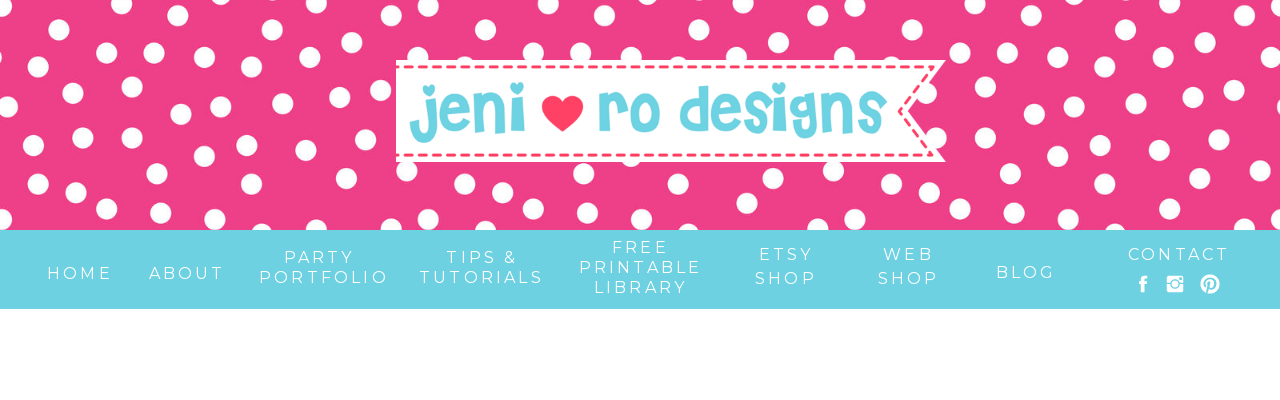

--- FILE ---
content_type: text/html; charset=UTF-8
request_url: https://jenirodesigns.com/freebies/free-printables/
body_size: 46617
content:
<!DOCTYPE html>
<html lang="en-US" class="d">
<head>
<link rel="stylesheet" type="text/css" href="//lib.showit.co/engine/2.6.2/showit.css" />
<meta name='robots' content='index, follow, max-image-preview:large, max-snippet:-1, max-video-preview:-1' />
<script>window._wca = window._wca || [];</script>

	<!-- This site is optimized with the Yoast SEO plugin v26.6 - https://yoast.com/wordpress/plugins/seo/ -->
	<title>&#8226; jeni ro designs</title>
	<link rel="canonical" href="https://jenirodesigns.com/freebies/free-printables/" />
	<meta property="og:locale" content="en_US" />
	<meta property="og:type" content="article" />
	<meta property="og:title" content="&#8226; jeni ro designs" />
	<meta property="og:description" content="jeni ro designs FREE PRINTABLE LIBRARY A collection of FREE printables from jeni ro designs!&nbsp; Click on the pictures to go to the post and/or the files! If you have any issues downloading the files, please email me at jeni@jenirodesigns.com Holiday Printables Birthday Printables Home Decor/Seasonal Printables Teacher Appreciation/Graduation Printables Just for Fun!" />
	<meta property="og:url" content="https://jenirodesigns.com/freebies/free-printables/" />
	<meta property="og:site_name" content="jeni ro designs" />
	<meta property="article:publisher" content="https://www.facebook.com/JeniRoDesigns/" />
	<meta property="article:modified_time" content="2025-11-18T01:34:09+00:00" />
	<meta property="og:image" content="https://jenirodesigns.com/wp-content/uploads/2019/05/shop-category-graphic-free-printables.jpg" />
	<meta property="og:image:width" content="1286" />
	<meta property="og:image:height" content="1188" />
	<meta property="og:image:type" content="image/jpeg" />
	<meta name="twitter:card" content="summary_large_image" />
	<meta name="twitter:label1" content="Est. reading time" />
	<meta name="twitter:data1" content="14 minutes" />
	<script type="application/ld+json" class="yoast-schema-graph">{"@context":"https://schema.org","@graph":[{"@type":"WebPage","@id":"https://jenirodesigns.com/freebies/free-printables/","url":"https://jenirodesigns.com/freebies/free-printables/","name":"&#8226; jeni ro designs","isPartOf":{"@id":"https://jenirodesigns.com/#website"},"primaryImageOfPage":{"@id":"https://jenirodesigns.com/freebies/free-printables/#primaryimage"},"image":{"@id":"https://jenirodesigns.com/freebies/free-printables/#primaryimage"},"thumbnailUrl":"https://jenirodesigns.com/wp-content/uploads/2019/05/shop-category-graphic-free-printables.jpg","datePublished":"2014-01-13T06:39:47+00:00","dateModified":"2025-11-18T01:34:09+00:00","breadcrumb":{"@id":"https://jenirodesigns.com/freebies/free-printables/#breadcrumb"},"inLanguage":"en-US","potentialAction":[{"@type":"ReadAction","target":["https://jenirodesigns.com/freebies/free-printables/"]}]},{"@type":"ImageObject","inLanguage":"en-US","@id":"https://jenirodesigns.com/freebies/free-printables/#primaryimage","url":"https://jenirodesigns.com/wp-content/uploads/2019/05/shop-category-graphic-free-printables.jpg","contentUrl":"https://jenirodesigns.com/wp-content/uploads/2019/05/shop-category-graphic-free-printables.jpg","width":1286,"height":1188},{"@type":"BreadcrumbList","@id":"https://jenirodesigns.com/freebies/free-printables/#breadcrumb","itemListElement":[{"@type":"ListItem","position":1,"name":"Home","item":"https://jenirodesigns.com/"},{"@type":"ListItem","position":2,"name":"FREEbies","item":"https://jenirodesigns.com/freebies/"}]},{"@type":"WebSite","@id":"https://jenirodesigns.com/#website","url":"https://jenirodesigns.com/","name":"jenirodesigns","description":"jeni ro designs.  Party Printables and Planning!","publisher":{"@id":"https://jenirodesigns.com/#organization"},"potentialAction":[{"@type":"SearchAction","target":{"@type":"EntryPoint","urlTemplate":"https://jenirodesigns.com/?s={search_term_string}"},"query-input":{"@type":"PropertyValueSpecification","valueRequired":true,"valueName":"search_term_string"}}],"inLanguage":"en-US"},{"@type":"Organization","@id":"https://jenirodesigns.com/#organization","name":"jeni ro designs","url":"https://jenirodesigns.com/","logo":{"@type":"ImageObject","inLanguage":"en-US","@id":"https://jenirodesigns.com/#/schema/logo/image/","url":"https://jenirodesigns.com/wp-content/uploads/2019/05/Jeni-Ro-Logo.jpg","contentUrl":"https://jenirodesigns.com/wp-content/uploads/2019/05/Jeni-Ro-Logo.jpg","width":700,"height":515,"caption":"jeni ro designs"},"image":{"@id":"https://jenirodesigns.com/#/schema/logo/image/"},"sameAs":["https://www.facebook.com/JeniRoDesigns/","http://@jeniroparties","https://www.pinterest.com/jenirodesigns"]}]}</script>
	<!-- / Yoast SEO plugin. -->


<link rel='dns-prefetch' href='//stats.wp.com' />
<link rel='dns-prefetch' href='//secure.gravatar.com' />
<link rel='dns-prefetch' href='//netdna.bootstrapcdn.com' />
<link rel='dns-prefetch' href='//v0.wordpress.com' />
<link rel="alternate" type="application/rss+xml" title="jeni ro designs &raquo; Feed" href="https://jenirodesigns.com/feed/" />
<link rel="alternate" type="application/rss+xml" title="jeni ro designs &raquo; Comments Feed" href="https://jenirodesigns.com/comments/feed/" />
<link rel="alternate" type="application/rss+xml" title="jeni ro designs &raquo;  Comments Feed" href="https://jenirodesigns.com/freebies/free-printables/feed/" />
<script type="text/javascript">
/* <![CDATA[ */
window._wpemojiSettings = {"baseUrl":"https:\/\/s.w.org\/images\/core\/emoji\/16.0.1\/72x72\/","ext":".png","svgUrl":"https:\/\/s.w.org\/images\/core\/emoji\/16.0.1\/svg\/","svgExt":".svg","source":{"concatemoji":"https:\/\/jenirodesigns.com\/wp-includes\/js\/wp-emoji-release.min.js?ver=6.8.3"}};
/*! This file is auto-generated */
!function(s,n){var o,i,e;function c(e){try{var t={supportTests:e,timestamp:(new Date).valueOf()};sessionStorage.setItem(o,JSON.stringify(t))}catch(e){}}function p(e,t,n){e.clearRect(0,0,e.canvas.width,e.canvas.height),e.fillText(t,0,0);var t=new Uint32Array(e.getImageData(0,0,e.canvas.width,e.canvas.height).data),a=(e.clearRect(0,0,e.canvas.width,e.canvas.height),e.fillText(n,0,0),new Uint32Array(e.getImageData(0,0,e.canvas.width,e.canvas.height).data));return t.every(function(e,t){return e===a[t]})}function u(e,t){e.clearRect(0,0,e.canvas.width,e.canvas.height),e.fillText(t,0,0);for(var n=e.getImageData(16,16,1,1),a=0;a<n.data.length;a++)if(0!==n.data[a])return!1;return!0}function f(e,t,n,a){switch(t){case"flag":return n(e,"\ud83c\udff3\ufe0f\u200d\u26a7\ufe0f","\ud83c\udff3\ufe0f\u200b\u26a7\ufe0f")?!1:!n(e,"\ud83c\udde8\ud83c\uddf6","\ud83c\udde8\u200b\ud83c\uddf6")&&!n(e,"\ud83c\udff4\udb40\udc67\udb40\udc62\udb40\udc65\udb40\udc6e\udb40\udc67\udb40\udc7f","\ud83c\udff4\u200b\udb40\udc67\u200b\udb40\udc62\u200b\udb40\udc65\u200b\udb40\udc6e\u200b\udb40\udc67\u200b\udb40\udc7f");case"emoji":return!a(e,"\ud83e\udedf")}return!1}function g(e,t,n,a){var r="undefined"!=typeof WorkerGlobalScope&&self instanceof WorkerGlobalScope?new OffscreenCanvas(300,150):s.createElement("canvas"),o=r.getContext("2d",{willReadFrequently:!0}),i=(o.textBaseline="top",o.font="600 32px Arial",{});return e.forEach(function(e){i[e]=t(o,e,n,a)}),i}function t(e){var t=s.createElement("script");t.src=e,t.defer=!0,s.head.appendChild(t)}"undefined"!=typeof Promise&&(o="wpEmojiSettingsSupports",i=["flag","emoji"],n.supports={everything:!0,everythingExceptFlag:!0},e=new Promise(function(e){s.addEventListener("DOMContentLoaded",e,{once:!0})}),new Promise(function(t){var n=function(){try{var e=JSON.parse(sessionStorage.getItem(o));if("object"==typeof e&&"number"==typeof e.timestamp&&(new Date).valueOf()<e.timestamp+604800&&"object"==typeof e.supportTests)return e.supportTests}catch(e){}return null}();if(!n){if("undefined"!=typeof Worker&&"undefined"!=typeof OffscreenCanvas&&"undefined"!=typeof URL&&URL.createObjectURL&&"undefined"!=typeof Blob)try{var e="postMessage("+g.toString()+"("+[JSON.stringify(i),f.toString(),p.toString(),u.toString()].join(",")+"));",a=new Blob([e],{type:"text/javascript"}),r=new Worker(URL.createObjectURL(a),{name:"wpTestEmojiSupports"});return void(r.onmessage=function(e){c(n=e.data),r.terminate(),t(n)})}catch(e){}c(n=g(i,f,p,u))}t(n)}).then(function(e){for(var t in e)n.supports[t]=e[t],n.supports.everything=n.supports.everything&&n.supports[t],"flag"!==t&&(n.supports.everythingExceptFlag=n.supports.everythingExceptFlag&&n.supports[t]);n.supports.everythingExceptFlag=n.supports.everythingExceptFlag&&!n.supports.flag,n.DOMReady=!1,n.readyCallback=function(){n.DOMReady=!0}}).then(function(){return e}).then(function(){var e;n.supports.everything||(n.readyCallback(),(e=n.source||{}).concatemoji?t(e.concatemoji):e.wpemoji&&e.twemoji&&(t(e.twemoji),t(e.wpemoji)))}))}((window,document),window._wpemojiSettings);
/* ]]> */
</script>
<link rel='stylesheet' id='pibfi_pinterest_style-css' href='https://jenirodesigns.com/wp-content/plugins/pinterest-pin-it-button-for-images/ppibfi_pinterest.css?ver=6.8.3' type='text/css' media='all' />
<link rel='stylesheet' id='sbi_styles-css' href='https://jenirodesigns.com/wp-content/plugins/instagram-feed/css/sbi-styles.min.css?ver=6.10.0' type='text/css' media='all' />
<style id='wp-emoji-styles-inline-css' type='text/css'>

	img.wp-smiley, img.emoji {
		display: inline !important;
		border: none !important;
		box-shadow: none !important;
		height: 1em !important;
		width: 1em !important;
		margin: 0 0.07em !important;
		vertical-align: -0.1em !important;
		background: none !important;
		padding: 0 !important;
	}
</style>
<link rel='stylesheet' id='wp-block-library-css' href='https://jenirodesigns.com/wp-includes/css/dist/block-library/style.min.css?ver=6.8.3' type='text/css' media='all' />
<style id='classic-theme-styles-inline-css' type='text/css'>
/*! This file is auto-generated */
.wp-block-button__link{color:#fff;background-color:#32373c;border-radius:9999px;box-shadow:none;text-decoration:none;padding:calc(.667em + 2px) calc(1.333em + 2px);font-size:1.125em}.wp-block-file__button{background:#32373c;color:#fff;text-decoration:none}
</style>
<link rel='stylesheet' id='mediaelement-css' href='https://jenirodesigns.com/wp-includes/js/mediaelement/mediaelementplayer-legacy.min.css?ver=4.2.17' type='text/css' media='all' />
<link rel='stylesheet' id='wp-mediaelement-css' href='https://jenirodesigns.com/wp-includes/js/mediaelement/wp-mediaelement.min.css?ver=6.8.3' type='text/css' media='all' />
<style id='jetpack-sharing-buttons-style-inline-css' type='text/css'>
.jetpack-sharing-buttons__services-list{display:flex;flex-direction:row;flex-wrap:wrap;gap:0;list-style-type:none;margin:5px;padding:0}.jetpack-sharing-buttons__services-list.has-small-icon-size{font-size:12px}.jetpack-sharing-buttons__services-list.has-normal-icon-size{font-size:16px}.jetpack-sharing-buttons__services-list.has-large-icon-size{font-size:24px}.jetpack-sharing-buttons__services-list.has-huge-icon-size{font-size:36px}@media print{.jetpack-sharing-buttons__services-list{display:none!important}}.editor-styles-wrapper .wp-block-jetpack-sharing-buttons{gap:0;padding-inline-start:0}ul.jetpack-sharing-buttons__services-list.has-background{padding:1.25em 2.375em}
</style>
<style id='global-styles-inline-css' type='text/css'>
:root{--wp--preset--aspect-ratio--square: 1;--wp--preset--aspect-ratio--4-3: 4/3;--wp--preset--aspect-ratio--3-4: 3/4;--wp--preset--aspect-ratio--3-2: 3/2;--wp--preset--aspect-ratio--2-3: 2/3;--wp--preset--aspect-ratio--16-9: 16/9;--wp--preset--aspect-ratio--9-16: 9/16;--wp--preset--color--black: #000000;--wp--preset--color--cyan-bluish-gray: #abb8c3;--wp--preset--color--white: #ffffff;--wp--preset--color--pale-pink: #f78da7;--wp--preset--color--vivid-red: #cf2e2e;--wp--preset--color--luminous-vivid-orange: #ff6900;--wp--preset--color--luminous-vivid-amber: #fcb900;--wp--preset--color--light-green-cyan: #7bdcb5;--wp--preset--color--vivid-green-cyan: #00d084;--wp--preset--color--pale-cyan-blue: #8ed1fc;--wp--preset--color--vivid-cyan-blue: #0693e3;--wp--preset--color--vivid-purple: #9b51e0;--wp--preset--gradient--vivid-cyan-blue-to-vivid-purple: linear-gradient(135deg,rgba(6,147,227,1) 0%,rgb(155,81,224) 100%);--wp--preset--gradient--light-green-cyan-to-vivid-green-cyan: linear-gradient(135deg,rgb(122,220,180) 0%,rgb(0,208,130) 100%);--wp--preset--gradient--luminous-vivid-amber-to-luminous-vivid-orange: linear-gradient(135deg,rgba(252,185,0,1) 0%,rgba(255,105,0,1) 100%);--wp--preset--gradient--luminous-vivid-orange-to-vivid-red: linear-gradient(135deg,rgba(255,105,0,1) 0%,rgb(207,46,46) 100%);--wp--preset--gradient--very-light-gray-to-cyan-bluish-gray: linear-gradient(135deg,rgb(238,238,238) 0%,rgb(169,184,195) 100%);--wp--preset--gradient--cool-to-warm-spectrum: linear-gradient(135deg,rgb(74,234,220) 0%,rgb(151,120,209) 20%,rgb(207,42,186) 40%,rgb(238,44,130) 60%,rgb(251,105,98) 80%,rgb(254,248,76) 100%);--wp--preset--gradient--blush-light-purple: linear-gradient(135deg,rgb(255,206,236) 0%,rgb(152,150,240) 100%);--wp--preset--gradient--blush-bordeaux: linear-gradient(135deg,rgb(254,205,165) 0%,rgb(254,45,45) 50%,rgb(107,0,62) 100%);--wp--preset--gradient--luminous-dusk: linear-gradient(135deg,rgb(255,203,112) 0%,rgb(199,81,192) 50%,rgb(65,88,208) 100%);--wp--preset--gradient--pale-ocean: linear-gradient(135deg,rgb(255,245,203) 0%,rgb(182,227,212) 50%,rgb(51,167,181) 100%);--wp--preset--gradient--electric-grass: linear-gradient(135deg,rgb(202,248,128) 0%,rgb(113,206,126) 100%);--wp--preset--gradient--midnight: linear-gradient(135deg,rgb(2,3,129) 0%,rgb(40,116,252) 100%);--wp--preset--font-size--small: 13px;--wp--preset--font-size--medium: 20px;--wp--preset--font-size--large: 36px;--wp--preset--font-size--x-large: 42px;--wp--preset--spacing--20: 0.44rem;--wp--preset--spacing--30: 0.67rem;--wp--preset--spacing--40: 1rem;--wp--preset--spacing--50: 1.5rem;--wp--preset--spacing--60: 2.25rem;--wp--preset--spacing--70: 3.38rem;--wp--preset--spacing--80: 5.06rem;--wp--preset--shadow--natural: 6px 6px 9px rgba(0, 0, 0, 0.2);--wp--preset--shadow--deep: 12px 12px 50px rgba(0, 0, 0, 0.4);--wp--preset--shadow--sharp: 6px 6px 0px rgba(0, 0, 0, 0.2);--wp--preset--shadow--outlined: 6px 6px 0px -3px rgba(255, 255, 255, 1), 6px 6px rgba(0, 0, 0, 1);--wp--preset--shadow--crisp: 6px 6px 0px rgba(0, 0, 0, 1);}:where(.is-layout-flex){gap: 0.5em;}:where(.is-layout-grid){gap: 0.5em;}body .is-layout-flex{display: flex;}.is-layout-flex{flex-wrap: wrap;align-items: center;}.is-layout-flex > :is(*, div){margin: 0;}body .is-layout-grid{display: grid;}.is-layout-grid > :is(*, div){margin: 0;}:where(.wp-block-columns.is-layout-flex){gap: 2em;}:where(.wp-block-columns.is-layout-grid){gap: 2em;}:where(.wp-block-post-template.is-layout-flex){gap: 1.25em;}:where(.wp-block-post-template.is-layout-grid){gap: 1.25em;}.has-black-color{color: var(--wp--preset--color--black) !important;}.has-cyan-bluish-gray-color{color: var(--wp--preset--color--cyan-bluish-gray) !important;}.has-white-color{color: var(--wp--preset--color--white) !important;}.has-pale-pink-color{color: var(--wp--preset--color--pale-pink) !important;}.has-vivid-red-color{color: var(--wp--preset--color--vivid-red) !important;}.has-luminous-vivid-orange-color{color: var(--wp--preset--color--luminous-vivid-orange) !important;}.has-luminous-vivid-amber-color{color: var(--wp--preset--color--luminous-vivid-amber) !important;}.has-light-green-cyan-color{color: var(--wp--preset--color--light-green-cyan) !important;}.has-vivid-green-cyan-color{color: var(--wp--preset--color--vivid-green-cyan) !important;}.has-pale-cyan-blue-color{color: var(--wp--preset--color--pale-cyan-blue) !important;}.has-vivid-cyan-blue-color{color: var(--wp--preset--color--vivid-cyan-blue) !important;}.has-vivid-purple-color{color: var(--wp--preset--color--vivid-purple) !important;}.has-black-background-color{background-color: var(--wp--preset--color--black) !important;}.has-cyan-bluish-gray-background-color{background-color: var(--wp--preset--color--cyan-bluish-gray) !important;}.has-white-background-color{background-color: var(--wp--preset--color--white) !important;}.has-pale-pink-background-color{background-color: var(--wp--preset--color--pale-pink) !important;}.has-vivid-red-background-color{background-color: var(--wp--preset--color--vivid-red) !important;}.has-luminous-vivid-orange-background-color{background-color: var(--wp--preset--color--luminous-vivid-orange) !important;}.has-luminous-vivid-amber-background-color{background-color: var(--wp--preset--color--luminous-vivid-amber) !important;}.has-light-green-cyan-background-color{background-color: var(--wp--preset--color--light-green-cyan) !important;}.has-vivid-green-cyan-background-color{background-color: var(--wp--preset--color--vivid-green-cyan) !important;}.has-pale-cyan-blue-background-color{background-color: var(--wp--preset--color--pale-cyan-blue) !important;}.has-vivid-cyan-blue-background-color{background-color: var(--wp--preset--color--vivid-cyan-blue) !important;}.has-vivid-purple-background-color{background-color: var(--wp--preset--color--vivid-purple) !important;}.has-black-border-color{border-color: var(--wp--preset--color--black) !important;}.has-cyan-bluish-gray-border-color{border-color: var(--wp--preset--color--cyan-bluish-gray) !important;}.has-white-border-color{border-color: var(--wp--preset--color--white) !important;}.has-pale-pink-border-color{border-color: var(--wp--preset--color--pale-pink) !important;}.has-vivid-red-border-color{border-color: var(--wp--preset--color--vivid-red) !important;}.has-luminous-vivid-orange-border-color{border-color: var(--wp--preset--color--luminous-vivid-orange) !important;}.has-luminous-vivid-amber-border-color{border-color: var(--wp--preset--color--luminous-vivid-amber) !important;}.has-light-green-cyan-border-color{border-color: var(--wp--preset--color--light-green-cyan) !important;}.has-vivid-green-cyan-border-color{border-color: var(--wp--preset--color--vivid-green-cyan) !important;}.has-pale-cyan-blue-border-color{border-color: var(--wp--preset--color--pale-cyan-blue) !important;}.has-vivid-cyan-blue-border-color{border-color: var(--wp--preset--color--vivid-cyan-blue) !important;}.has-vivid-purple-border-color{border-color: var(--wp--preset--color--vivid-purple) !important;}.has-vivid-cyan-blue-to-vivid-purple-gradient-background{background: var(--wp--preset--gradient--vivid-cyan-blue-to-vivid-purple) !important;}.has-light-green-cyan-to-vivid-green-cyan-gradient-background{background: var(--wp--preset--gradient--light-green-cyan-to-vivid-green-cyan) !important;}.has-luminous-vivid-amber-to-luminous-vivid-orange-gradient-background{background: var(--wp--preset--gradient--luminous-vivid-amber-to-luminous-vivid-orange) !important;}.has-luminous-vivid-orange-to-vivid-red-gradient-background{background: var(--wp--preset--gradient--luminous-vivid-orange-to-vivid-red) !important;}.has-very-light-gray-to-cyan-bluish-gray-gradient-background{background: var(--wp--preset--gradient--very-light-gray-to-cyan-bluish-gray) !important;}.has-cool-to-warm-spectrum-gradient-background{background: var(--wp--preset--gradient--cool-to-warm-spectrum) !important;}.has-blush-light-purple-gradient-background{background: var(--wp--preset--gradient--blush-light-purple) !important;}.has-blush-bordeaux-gradient-background{background: var(--wp--preset--gradient--blush-bordeaux) !important;}.has-luminous-dusk-gradient-background{background: var(--wp--preset--gradient--luminous-dusk) !important;}.has-pale-ocean-gradient-background{background: var(--wp--preset--gradient--pale-ocean) !important;}.has-electric-grass-gradient-background{background: var(--wp--preset--gradient--electric-grass) !important;}.has-midnight-gradient-background{background: var(--wp--preset--gradient--midnight) !important;}.has-small-font-size{font-size: var(--wp--preset--font-size--small) !important;}.has-medium-font-size{font-size: var(--wp--preset--font-size--medium) !important;}.has-large-font-size{font-size: var(--wp--preset--font-size--large) !important;}.has-x-large-font-size{font-size: var(--wp--preset--font-size--x-large) !important;}
:where(.wp-block-post-template.is-layout-flex){gap: 1.25em;}:where(.wp-block-post-template.is-layout-grid){gap: 1.25em;}
:where(.wp-block-columns.is-layout-flex){gap: 2em;}:where(.wp-block-columns.is-layout-grid){gap: 2em;}
:root :where(.wp-block-pullquote){font-size: 1.5em;line-height: 1.6;}
</style>
<link rel='stylesheet' id='wpdm-fonticon-css' href='https://jenirodesigns.com/wp-content/plugins/download-manager/assets/wpdm-iconfont/css/wpdm-icons.css?ver=6.8.3' type='text/css' media='all' />
<link rel='stylesheet' id='wpdm-front-css' href='https://jenirodesigns.com/wp-content/plugins/download-manager/assets/css/front.min.css?ver=6.8.3' type='text/css' media='all' />
<link rel='stylesheet' id='woocommerce-layout-css' href='https://jenirodesigns.com/wp-content/plugins/woocommerce/assets/css/woocommerce-layout.css?ver=10.4.2' type='text/css' media='all' />
<style id='woocommerce-layout-inline-css' type='text/css'>

	.infinite-scroll .woocommerce-pagination {
		display: none;
	}
</style>
<link rel='stylesheet' id='woocommerce-smallscreen-css' href='https://jenirodesigns.com/wp-content/plugins/woocommerce/assets/css/woocommerce-smallscreen.css?ver=10.4.2' type='text/css' media='only screen and (max-width: 768px)' />
<link rel='stylesheet' id='woocommerce-general-css' href='https://jenirodesigns.com/wp-content/plugins/woocommerce/assets/css/woocommerce.css?ver=10.4.2' type='text/css' media='all' />
<style id='woocommerce-inline-inline-css' type='text/css'>
.woocommerce form .form-row .required { visibility: visible; }
</style>
<link rel='stylesheet' id='testimonial-rotator-style-css' href='https://jenirodesigns.com/wp-content/plugins/testimonial-rotator/testimonial-rotator-style.css?ver=6.8.3' type='text/css' media='all' />
<link rel='stylesheet' id='font-awesome-css' href='//netdna.bootstrapcdn.com/font-awesome/latest/css/font-awesome.min.css?ver=6.8.3' type='text/css' media='all' />
<link rel='stylesheet' id='simple-social-icons-font-css' href='https://jenirodesigns.com/wp-content/plugins/simple-social-icons/css/style.css?ver=3.0.2' type='text/css' media='all' />
<link rel='stylesheet' id='pub-style-css' href='https://jenirodesigns.com/wp-content/themes/showit/pubs/fmhc7ccbso218hs6qmycig/20251215191212S6ak5qv/assets/pub.css?ver=1765825942' type='text/css' media='all' />
<script type="text/javascript" src="https://jenirodesigns.com/wp-includes/js/jquery/jquery.min.js?ver=3.7.1" id="jquery-core-js"></script>
<script type="text/javascript" id="jquery-core-js-after">
/* <![CDATA[ */
$ = jQuery;
/* ]]> */
</script>
<script type="text/javascript" src="https://jenirodesigns.com/wp-includes/js/jquery/jquery-migrate.min.js?ver=3.4.1" id="jquery-migrate-js"></script>
<script type="text/javascript" src="https://jenirodesigns.com/wp-content/plugins/pinterest-pin-it-button-for-images/ppibfi_pinterest.js?ver=6.8.3" id="pibfi_pinterest-js"></script>
<script type="text/javascript" src="https://jenirodesigns.com/wp-content/plugins/download-manager/assets/js/wpdm.min.js?ver=6.8.3" id="wpdm-frontend-js-js"></script>
<script type="text/javascript" id="wpdm-frontjs-js-extra">
/* <![CDATA[ */
var wpdm_url = {"home":"https:\/\/jenirodesigns.com\/","site":"https:\/\/jenirodesigns.com\/","ajax":"https:\/\/jenirodesigns.com\/wp-admin\/admin-ajax.php"};
var wpdm_js = {"spinner":"<i class=\"wpdm-icon wpdm-sun wpdm-spin\"><\/i>","client_id":"2a73222c43a076fddf60262dce6aa128"};
var wpdm_strings = {"pass_var":"Password Verified!","pass_var_q":"Please click following button to start download.","start_dl":"Start Download"};
/* ]]> */
</script>
<script type="text/javascript" src="https://jenirodesigns.com/wp-content/plugins/download-manager/assets/js/front.min.js?ver=3.3.36" id="wpdm-frontjs-js"></script>
<script type="text/javascript" src="https://jenirodesigns.com/wp-content/plugins/woocommerce/assets/js/jquery-blockui/jquery.blockUI.min.js?ver=2.7.0-wc.10.4.2" id="wc-jquery-blockui-js" defer="defer" data-wp-strategy="defer"></script>
<script type="text/javascript" id="wc-add-to-cart-js-extra">
/* <![CDATA[ */
var wc_add_to_cart_params = {"ajax_url":"\/wp-admin\/admin-ajax.php","wc_ajax_url":"\/?wc-ajax=%%endpoint%%","i18n_view_cart":"View cart","cart_url":"https:\/\/jenirodesigns.com\/cart\/","is_cart":"","cart_redirect_after_add":"no"};
/* ]]> */
</script>
<script type="text/javascript" src="https://jenirodesigns.com/wp-content/plugins/woocommerce/assets/js/frontend/add-to-cart.min.js?ver=10.4.2" id="wc-add-to-cart-js" defer="defer" data-wp-strategy="defer"></script>
<script type="text/javascript" src="https://jenirodesigns.com/wp-content/plugins/woocommerce/assets/js/js-cookie/js.cookie.min.js?ver=2.1.4-wc.10.4.2" id="wc-js-cookie-js" defer="defer" data-wp-strategy="defer"></script>
<script type="text/javascript" id="woocommerce-js-extra">
/* <![CDATA[ */
var woocommerce_params = {"ajax_url":"\/wp-admin\/admin-ajax.php","wc_ajax_url":"\/?wc-ajax=%%endpoint%%","i18n_password_show":"Show password","i18n_password_hide":"Hide password"};
/* ]]> */
</script>
<script type="text/javascript" src="https://jenirodesigns.com/wp-content/plugins/woocommerce/assets/js/frontend/woocommerce.min.js?ver=10.4.2" id="woocommerce-js" defer="defer" data-wp-strategy="defer"></script>
<script type="text/javascript" src="https://jenirodesigns.com/wp-content/plugins/testimonial-rotator/js/jquery.cycletwo.js?ver=6.8.3" id="cycletwo-js"></script>
<script type="text/javascript" src="https://jenirodesigns.com/wp-content/plugins/testimonial-rotator/js/jquery.cycletwo.addons.js?ver=6.8.3" id="cycletwo-addons-js"></script>
<script type="text/javascript" id="WCPAY_ASSETS-js-extra">
/* <![CDATA[ */
var wcpayAssets = {"url":"https:\/\/jenirodesigns.com\/wp-content\/plugins\/woocommerce-payments\/dist\/"};
/* ]]> */
</script>
<script type="text/javascript" src="https://stats.wp.com/s-202605.js" id="woocommerce-analytics-js" defer="defer" data-wp-strategy="defer"></script>
<script type="text/javascript" src="https://jenirodesigns.com/wp-content/themes/showit/pubs/fmhc7ccbso218hs6qmycig/20251215191212S6ak5qv/assets/pub.js?ver=1765825942" id="pub-script-js"></script>
<link rel="https://api.w.org/" href="https://jenirodesigns.com/wp-json/" /><link rel="alternate" title="JSON" type="application/json" href="https://jenirodesigns.com/wp-json/wp/v2/pages/1449" /><link rel="EditURI" type="application/rsd+xml" title="RSD" href="https://jenirodesigns.com/xmlrpc.php?rsd" />
<link rel='shortlink' href='https://wp.me/PaQlZp-nn' />
<link rel="alternate" title="oEmbed (JSON)" type="application/json+oembed" href="https://jenirodesigns.com/wp-json/oembed/1.0/embed?url=https%3A%2F%2Fjenirodesigns.com%2Ffreebies%2Ffree-printables%2F" />
<link rel="alternate" title="oEmbed (XML)" type="text/xml+oembed" href="https://jenirodesigns.com/wp-json/oembed/1.0/embed?url=https%3A%2F%2Fjenirodesigns.com%2Ffreebies%2Ffree-printables%2F&#038;format=xml" />
<script type="text/javascript">
(function(h,e,a,t,m,p) {
m=e.createElement(a);m.async=!0;m.src=t;
p=e.getElementsByTagName(a)[0];p.parentNode.insertBefore(m,p);
})(window,document,'script','https://u.heatmap.it/log.js');
</script>
		<meta name="google-site-verification" content="54ZS761Z86OuB3_jmnmAZme0lQlY9t4OD8FSzZV1SCM" />	<style>img#wpstats{display:none}</style>
			<noscript><style>.woocommerce-product-gallery{ opacity: 1 !important; }</style></noscript>
	
<!-- Google Universal Analytics for WordPress v2.4.3 -->

<script>

	(function(i,s,o,g,r,a,m){i['GoogleAnalyticsObject']=r;i[r]=i[r]||function(){
	(i[r].q=i[r].q||[]).push(arguments)},i[r].l=1*new Date();a=s.createElement(o),
	m=s.getElementsByTagName(o)[0];a.async=1;a.src=g;m.parentNode.insertBefore(a,m)
	})(window,document,'script','//www.google-analytics.com/analytics.js','ga');

	ga('create', 'UA-40552540-1', 'auto');




	ga('set', 'forceSSL', true);
	ga('send', 'pageview');

</script>
<!-- Google Universal Analytics for WordPress v2.4.3 - https://wordpress.org/plugins/google-universal-analytics -->

<link rel="icon" href="https://jenirodesigns.com/wp-content/uploads/2018/05/jeni-ro-designs-party-planning-logo-150x150.jpg" sizes="32x32" />
<link rel="icon" href="https://jenirodesigns.com/wp-content/uploads/2018/05/jeni-ro-designs-party-planning-logo.jpg" sizes="192x192" />
<link rel="apple-touch-icon" href="https://jenirodesigns.com/wp-content/uploads/2018/05/jeni-ro-designs-party-planning-logo.jpg" />
<meta name="msapplication-TileImage" content="https://jenirodesigns.com/wp-content/uploads/2018/05/jeni-ro-designs-party-planning-logo.jpg" />
		<style type="text/css" id="wp-custom-css">
			google.com, pub-8354860223326728, DIRECT, f08c47fec0942fa0		</style>
		<meta name="generator" content="WordPress Download Manager 3.3.36" />
                <style>
        /* WPDM Link Template Styles */        </style>
                <style>

            :root {
                --color-primary: #fe4365;
                --color-primary-rgb: 254, 67, 101;
                --color-primary-hover: #6dd1e1;
                --color-primary-active: #6dd1e1;
                --clr-sec: #6c757d;
                --clr-sec-rgb: 108, 117, 125;
                --clr-sec-hover: #6c757d;
                --clr-sec-active: #6c757d;
                --color-secondary: #6c757d;
                --color-secondary-rgb: 108, 117, 125;
                --color-secondary-hover: #6c757d;
                --color-secondary-active: #6c757d;
                --color-success: #18ce0f;
                --color-success-rgb: 24, 206, 15;
                --color-success-hover: #18ce0f;
                --color-success-active: #18ce0f;
                --color-info: #2CA8FF;
                --color-info-rgb: 44, 168, 255;
                --color-info-hover: #2CA8FF;
                --color-info-active: #2CA8FF;
                --color-warning: #FFB236;
                --color-warning-rgb: 255, 178, 54;
                --color-warning-hover: #FFB236;
                --color-warning-active: #FFB236;
                --color-danger: #ff5062;
                --color-danger-rgb: 255, 80, 98;
                --color-danger-hover: #ff5062;
                --color-danger-active: #ff5062;
                --color-green: #30b570;
                --color-blue: #0073ff;
                --color-purple: #8557D3;
                --color-red: #ff5062;
                --color-muted: rgba(69, 89, 122, 0.6);
                --wpdm-font: "Sen", -apple-system, BlinkMacSystemFont, "Segoe UI", Roboto, Helvetica, Arial, sans-serif, "Apple Color Emoji", "Segoe UI Emoji", "Segoe UI Symbol";
            }

            .wpdm-download-link.btn.btn-primary {
                border-radius: 4px;
            }


        </style>
        
<meta charset="UTF-8" />
<meta name="viewport" content="width=device-width, initial-scale=1" />
<link rel="icon" type="image/png" href="//static.showit.co/200/MrX2MgdZRrexqtimcK2YlQ/138259/jeni_ro_designs_logo_with_party_hat_5in.png" />
<link rel="preconnect" href="https://static.showit.co" />

<link rel="preconnect" href="https://fonts.googleapis.com">
<link rel="preconnect" href="https://fonts.gstatic.com" crossorigin>
<link href="https://fonts.googleapis.com/css?family=Montserrat:regular|Montserrat:300" rel="stylesheet" type="text/css"/>
<style>
@font-face{font-family:Sweet n Sassy;src:url('//static.showit.co/file/380tPnYJTFyAjaDfGk77gA/138259/kgsweetnsassy-webfont.woff');}
</style>
<script id="init_data" type="application/json">
{"mobile":{"w":320},"desktop":{"w":1200,"defaultTrIn":{"type":"fade"},"defaultTrOut":{"type":"fade"},"bgFillType":"color","bgColor":"#000000:0"},"sid":"fmhc7ccbso218hs6qmycig","break":768,"assetURL":"//static.showit.co","contactFormId":"138259/263793","cfAction":"aHR0cHM6Ly9jbGllbnRzZXJ2aWNlLnNob3dpdC5jby9jb250YWN0Zm9ybQ==","sgAction":"aHR0cHM6Ly9jbGllbnRzZXJ2aWNlLnNob3dpdC5jby9zb2NpYWxncmlk","blockData":[{"slug":"header-mobile","visible":"m","states":[],"d":{"h":79,"w":1200,"locking":{},"bgFillType":"color","bgColor":"colors-1","bgMediaType":"none"},"m":{"h":50,"w":320,"locking":{},"bgFillType":"color","bgColor":"colors-1","bgMediaType":"none"}},{"slug":"header","visible":"a","states":[],"d":{"h":230,"w":1200,"bgFillType":"color","bgColor":"colors-7","bgMediaType":"image","bgImage":{"key":"_xAw7wj6Ri2TbZV_uNjd8Q/138259/pt0018_-_12.jpg","aspect_ratio":1,"ext":"jpg","type":"asset","title":"PT0018 - 12"},"bgOpacity":100,"bgPos":"cm","bgScale":"cover","bgScroll":"x"},"m":{"h":117,"w":320,"bgFillType":"color","bgColor":"colors-7","bgMediaType":"none"}},{"slug":"menu","visible":"d","states":[],"d":{"h":79,"w":1200,"locking":{},"bgFillType":"color","bgColor":"colors-1","bgMediaType":"none"},"m":{"h":50,"w":320,"locking":{},"bgFillType":"color","bgColor":"colors-1","bgMediaType":"none"}},{"slug":"post-title","visible":"a","states":[],"d":{"h":178,"w":1200,"locking":{"offset":100},"nature":"dH","bgFillType":"color","bgColor":"#FFFFFF","bgMediaType":"none"},"m":{"h":102,"w":320,"nature":"dH","bgFillType":"color","bgColor":"#FFFFFF","bgMediaType":"none"}},{"slug":"post-content","visible":"a","states":[],"d":{"h":271,"w":1200,"nature":"dH","bgFillType":"color","bgColor":"#FFFFFF","bgMediaType":"none"},"m":{"h":337,"w":320,"nature":"dH","bgFillType":"color","bgColor":"#FFFFFF","bgMediaType":"none"}},{"slug":"footer","visible":"a","states":[],"d":{"h":502,"w":1200,"bgFillType":"color","bgColor":"colors-7","bgMediaType":"image","bgImage":{"key":"_xAw7wj6Ri2TbZV_uNjd8Q/138259/pt0018_-_12.jpg","aspect_ratio":1,"ext":"jpg","type":"asset","title":"PT0018 - 12"},"bgOpacity":80,"bgPos":"cm","bgScale":"cover","bgScroll":"x"},"m":{"h":335,"w":320,"bgFillType":"color","bgColor":"colors-7","bgMediaType":"none"}},{"slug":"mobile-nav","visible":"m","states":[],"d":{"h":200,"w":1200,"bgFillType":"color","bgColor":"colors-7","bgMediaType":"none"},"m":{"h":420,"w":320,"locking":{"side":"t"},"nature":"wH","bgFillType":"color","bgColor":"colors-7","bgMediaType":"none"}}],"elementData":[{"type":"icon","visible":"d","id":"header-mobile_0","blockId":"header-mobile","m":{"x":160,"y":400,"w":23,"h":23,"a":0},"d":{"x":1159,"y":43,"w":22,"h":22,"a":0}},{"type":"icon","visible":"d","id":"header-mobile_1","blockId":"header-mobile","m":{"x":127,"y":400,"w":23,"h":23,"a":0},"d":{"x":1124,"y":43,"w":22,"h":22,"a":0}},{"type":"icon","visible":"d","id":"header-mobile_2","blockId":"header-mobile","m":{"x":99,"y":400,"w":23,"h":23,"a":0},"d":{"x":1092,"y":43,"w":22,"h":22,"a":0}},{"type":"text","visible":"d","id":"header-mobile_3","blockId":"header-mobile","m":{"x":109,"y":62,"w":102,"h":17,"a":0},"d":{"x":1088,"y":11,"w":100,"h":19,"a":0}},{"type":"text","visible":"d","id":"header-mobile_4","blockId":"header-mobile","m":{"x":112,"y":17,"w":96,"h":16,"a":0},"d":{"x":817,"y":13,"w":103,"h":61,"a":0}},{"type":"text","visible":"d","id":"header-mobile_5","blockId":"header-mobile","m":{"x":109,"y":62,"w":102,"h":17,"a":0},"d":{"x":711,"y":13,"w":70,"h":52,"a":0}},{"type":"text","visible":"d","id":"header-mobile_6","blockId":"header-mobile","m":{"x":109,"y":62,"w":102,"h":17,"a":0},"d":{"x":951,"y":29,"w":70,"h":19,"a":0}},{"type":"text","visible":"d","id":"header-mobile_7","blockId":"header-mobile","m":{"x":109,"y":62,"w":102,"h":17,"a":0},"d":{"x":529,"y":8,"w":143,"h":61,"a":0}},{"type":"text","visible":"d","id":"header-mobile_8","blockId":"header-mobile","m":{"x":119,"y":72,"w":102,"h":17,"a":0},"d":{"x":379,"y":18,"w":120,"h":62,"a":0}},{"type":"text","visible":"d","id":"header-mobile_9","blockId":"header-mobile","m":{"x":109,"y":62,"w":102,"h":17,"a":0},"d":{"x":219,"y":18,"w":120,"h":43,"a":0}},{"type":"text","visible":"d","id":"header-mobile_10","blockId":"header-mobile","m":{"x":109,"y":62,"w":102,"h":17,"a":0},"d":{"x":107,"y":30,"w":80,"h":19,"a":0}},{"type":"text","visible":"d","id":"header-mobile_11","blockId":"header-mobile","m":{"x":109,"y":62,"w":102,"h":17,"a":0},"d":{"x":0,"y":30,"w":80,"h":19,"a":0}},{"type":"text","visible":"m","id":"header-mobile_12","blockId":"header-mobile","m":{"x":109,"y":19,"w":102,"h":17,"a":0},"d":{"x":549,"y":33,"w":102,"h":17,"a":0},"pc":[{"type":"show","block":"mobile-nav"}]},{"type":"graphic","visible":"a","id":"header_0","blockId":"header","m":{"x":73,"y":41,"w":175,"h":32,"a":0},"d":{"x":356,"y":60,"w":550,"h":102,"a":0},"c":{"key":"x-FHiT35SrSjs_b2xFeg_g/138259/banner_clipart1.png","aspect_ratio":5.38628}},{"type":"iframe","visible":"a","id":"header_1","blockId":"header","m":{"x":48,"y":59,"w":224,"h":82,"a":0},"d":{"x":338,"y":102,"w":598,"h":119,"a":0}},{"type":"iframe","visible":"a","id":"header_2","blockId":"header","m":{"x":34,"y":41,"w":155,"h":59,"a":0},"d":{"x":651,"y":129,"w":480,"h":92,"a":0}},{"type":"icon","visible":"d","id":"menu_0","blockId":"menu","m":{"x":160,"y":400,"w":23,"h":23,"a":0},"d":{"x":1159,"y":43,"w":22,"h":22,"a":0}},{"type":"icon","visible":"d","id":"menu_1","blockId":"menu","m":{"x":127,"y":400,"w":23,"h":23,"a":0},"d":{"x":1124,"y":43,"w":22,"h":22,"a":0}},{"type":"icon","visible":"d","id":"menu_2","blockId":"menu","m":{"x":99,"y":400,"w":23,"h":23,"a":0},"d":{"x":1092,"y":43,"w":22,"h":22,"a":0}},{"type":"text","visible":"d","id":"menu_3","blockId":"menu","m":{"x":109,"y":62,"w":102,"h":17,"a":0},"d":{"x":1088,"y":11,"w":100,"h":19,"a":0}},{"type":"text","visible":"d","id":"menu_4","blockId":"menu","m":{"x":112,"y":17,"w":96,"h":16,"a":0},"d":{"x":817,"y":13,"w":103,"h":61,"a":0}},{"type":"text","visible":"d","id":"menu_5","blockId":"menu","m":{"x":109,"y":62,"w":102,"h":17,"a":0},"d":{"x":711,"y":13,"w":70,"h":52,"a":0}},{"type":"text","visible":"d","id":"menu_6","blockId":"menu","m":{"x":109,"y":62,"w":102,"h":17,"a":0},"d":{"x":951,"y":29,"w":70,"h":19,"a":0}},{"type":"text","visible":"d","id":"menu_7","blockId":"menu","m":{"x":109,"y":62,"w":102,"h":17,"a":0},"d":{"x":529,"y":8,"w":143,"h":61,"a":0}},{"type":"text","visible":"d","id":"menu_8","blockId":"menu","m":{"x":119,"y":72,"w":102,"h":17,"a":0},"d":{"x":379,"y":18,"w":120,"h":62,"a":0}},{"type":"text","visible":"d","id":"menu_9","blockId":"menu","m":{"x":109,"y":62,"w":102,"h":17,"a":0},"d":{"x":219,"y":18,"w":120,"h":43,"a":0}},{"type":"text","visible":"d","id":"menu_10","blockId":"menu","m":{"x":109,"y":62,"w":102,"h":17,"a":0},"d":{"x":107,"y":30,"w":80,"h":19,"a":0}},{"type":"text","visible":"d","id":"menu_11","blockId":"menu","m":{"x":109,"y":62,"w":102,"h":17,"a":0},"d":{"x":0,"y":30,"w":80,"h":19,"a":0}},{"type":"text","visible":"m","id":"menu_12","blockId":"menu","m":{"x":109,"y":19,"w":102,"h":17,"a":0},"d":{"x":549,"y":33,"w":102,"h":17,"a":0},"pc":[{"type":"show","block":"mobile-nav"}]},{"type":"text","visible":"a","id":"post-title_0","blockId":"post-title","m":{"x":17,"y":34,"w":280,"h":24,"a":0},"d":{"x":313,"y":75,"w":579,"h":96,"a":0}},{"type":"text","visible":"a","id":"post-content_0","blockId":"post-content","m":{"x":20,"y":10,"w":280,"h":317,"a":0},"d":{"x":85,"y":28,"w":1047,"h":204,"a":0}},{"type":"text","visible":"a","id":"footer_0","blockId":"footer","m":{"x":68,"y":286,"w":182,"h":14,"a":0},"d":{"x":784,"y":441,"w":174,"h":18,"a":0}},{"type":"text","visible":"a","id":"footer_1","blockId":"footer","m":{"x":49,"y":260,"w":230,"h":17,"a":0},"d":{"x":242,"y":440,"w":214,"h":19,"a":0}},{"type":"text","visible":"a","id":"footer_2","blockId":"footer","m":{"x":75,"y":307,"w":276,"h":17,"a":0},"d":{"x":460,"y":422,"w":275,"h":19,"a":0}},{"type":"text","visible":"d","id":"footer_3","blockId":"footer","m":{"x":71,"y":154,"w":182,"h":17,"a":0},"d":{"x":444,"y":440,"w":313,"h":20,"a":0}},{"type":"text","visible":"m","id":"footer_4","blockId":"footer","m":{"x":71,"y":275,"w":182,"h":17,"a":0},"d":{"x":466,"y":78,"w":288,"h":24,"a":0}},{"type":"icon","visible":"a","id":"footer_5","blockId":"footer","m":{"x":94,"y":49,"w":28,"h":28,"a":0},"d":{"x":887,"y":341,"w":44,"h":44,"a":0,"lockH":"r"}},{"type":"icon","visible":"a","id":"footer_6","blockId":"footer","m":{"x":198,"y":49,"w":28,"h":28,"a":0},"d":{"x":836,"y":341,"w":44,"h":44,"a":0,"lockH":"r"}},{"type":"icon","visible":"a","id":"footer_7","blockId":"footer","m":{"x":145,"y":49,"w":28,"h":28,"a":0},"d":{"x":762,"y":341,"w":44,"h":44,"a":0,"lockH":"r"}},{"type":"icon","visible":"m","id":"footer_8","blockId":"footer","m":{"x":136,"y":14,"w":49,"h":28,"a":0},"d":{"x":192,"y":22,"w":100,"h":100,"a":0}},{"type":"graphic","visible":"a","id":"footer_9","blockId":"footer","m":{"x":93,"y":222,"w":143,"h":27,"a":0},"d":{"x":400,"y":336,"w":319,"h":54,"a":0},"c":{"key":"x-FHiT35SrSjs_b2xFeg_g/138259/banner_clipart1.png","aspect_ratio":5.38628}},{"type":"social","visible":"a","id":"footer_10","blockId":"footer","m":{"x":10,"y":89,"w":300,"h":124,"a":0},"d":{"x":42,"y":60,"w":1100,"h":254,"a":0}},{"type":"icon","visible":"a","id":"mobile-nav_0","blockId":"mobile-nav","m":{"x":203,"y":384,"w":17,"h":17,"a":0,"lockV":"b"},"d":{"x":649.575,"y":207.637,"w":24.742,"h":25.006,"a":0}},{"type":"icon","visible":"a","id":"mobile-nav_1","blockId":"mobile-nav","m":{"x":164,"y":384,"w":17,"h":17,"a":0,"lockV":"b"},"d":{"x":606.399,"y":207.637,"w":24.742,"h":25.006,"a":0}},{"type":"icon","visible":"a","id":"mobile-nav_2","blockId":"mobile-nav","m":{"x":122,"y":384,"w":17,"h":17,"a":0,"lockV":"b"},"d":{"x":565.261,"y":207.637,"w":24.742,"h":25.006,"a":0}},{"type":"icon","visible":"a","id":"mobile-nav_3","blockId":"mobile-nav","m":{"x":86,"y":384,"w":17,"h":17,"a":0,"lockV":"b"},"d":{"x":529.287,"y":207.636,"w":24.742,"h":25.006,"a":0}},{"type":"text","visible":"a","id":"mobile-nav_4","blockId":"mobile-nav","m":{"x":39,"y":342,"w":243,"h":26,"a":0,"lockV":"b"},"d":{"x":89,"y":80,"w":122,"h":35,"a":0}},{"type":"simple","visible":"a","id":"mobile-nav_5","blockId":"mobile-nav","m":{"x":51,"y":30,"w":220,"h":290,"a":0},"d":{"x":360,"y":60,"w":480,"h":80,"a":0}},{"type":"text","visible":"a","id":"mobile-nav_6","blockId":"mobile-nav","m":{"x":25,"y":294,"w":269,"h":18,"a":0},"d":{"x":1093,"y":84,"w":38,"h":26,"a":0},"pc":[{"type":"hide","block":"mobile-nav"}]},{"type":"text","visible":"a","id":"mobile-nav_7","blockId":"mobile-nav","m":{"x":26,"y":232,"w":269,"h":21,"a":0},"d":{"x":1093,"y":84,"w":38,"h":26,"a":0},"pc":[{"type":"hide","block":"mobile-nav"}]},{"type":"text","visible":"a","id":"mobile-nav_8","blockId":"mobile-nav","m":{"x":23,"y":264,"w":269,"h":21,"a":0},"d":{"x":1103,"y":94,"w":38,"h":26,"a":0},"pc":[{"type":"hide","block":"mobile-nav"}]},{"type":"text","visible":"a","id":"mobile-nav_9","blockId":"mobile-nav","m":{"x":29,"y":137,"w":269,"h":21,"a":0},"d":{"x":983,"y":84,"w":65,"h":26,"a":0},"pc":[{"type":"hide","block":"mobile-nav"}]},{"type":"text","visible":"a","id":"mobile-nav_10","blockId":"mobile-nav","m":{"x":25,"y":169,"w":269,"h":21,"a":0},"d":{"x":885,"y":84,"w":60,"h":26,"a":0},"pc":[{"type":"hide","block":"mobile-nav"}]},{"type":"text","visible":"a","id":"mobile-nav_11","blockId":"mobile-nav","m":{"x":26,"y":106,"w":269,"h":21,"a":0},"d":{"x":885,"y":84,"w":60,"h":26,"a":0},"pc":[{"type":"hide","block":"mobile-nav"}]},{"type":"text","visible":"a","id":"mobile-nav_12","blockId":"mobile-nav","m":{"x":26,"y":75,"w":269,"h":21,"a":0},"d":{"x":795,"y":84,"w":52,"h":26,"a":0},"pc":[{"type":"hide","block":"mobile-nav"}]},{"type":"text","visible":"a","id":"mobile-nav_13","blockId":"mobile-nav","m":{"x":24,"y":44,"w":273,"h":20,"a":0},"d":{"x":705,"y":84,"w":52,"h":26,"a":0},"pc":[{"type":"hide","block":"mobile-nav"}]},{"type":"icon","visible":"a","id":"mobile-nav_14","blockId":"mobile-nav","m":{"x":280,"y":8,"w":33,"h":34,"a":0,"lockV":"t"},"d":{"x":550,"y":50,"w":100,"h":100,"a":0},"pc":[{"type":"hide","block":"mobile-nav"}]},{"type":"text","visible":"a","id":"mobile-nav_15","blockId":"mobile-nav","m":{"x":113,"y":202,"w":96,"h":16,"a":0},"d":{"x":537,"y":90,"w":126,"h":21,"a":0}}]}
</script>
<link
rel="stylesheet"
type="text/css"
href="https://cdnjs.cloudflare.com/ajax/libs/animate.css/3.4.0/animate.min.css"
/>


<script src="//lib.showit.co/engine/2.6.2/showit-lib.min.js"></script>
<script src="//lib.showit.co/engine/2.6.2/showit.min.js"></script>
<script>

function initPage(){

}
</script>

<style id="si-page-css">
html.m {background-color:rgba(0,0,0,0);}
html.d {background-color:rgba(0,0,0,0);}
.d .se:has(.st-primary) {border-radius:10px;box-shadow:none;opacity:1;overflow:hidden;}
.d .st-primary {padding:10px 14px 10px 14px;border-width:0px;border-color:rgba(254,67,101,1);background-color:rgba(11,11,11,1);background-image:none;border-radius:inherit;transition-duration:0.5s;}
.d .st-primary span {color:rgba(255,255,255,1);font-family:'Montserrat';font-weight:400;font-style:normal;font-size:16px;text-align:center;text-transform:uppercase;letter-spacing:0.2em;line-height:1.8;transition-duration:0.5s;}
.d .se:has(.st-primary:hover), .d .se:has(.trigger-child-hovers:hover .st-primary) {}
.d .st-primary.se-button:hover, .d .trigger-child-hovers:hover .st-primary.se-button {background-color:rgba(11,11,11,1);background-image:none;transition-property:background-color,background-image;}
.d .st-primary.se-button:hover span, .d .trigger-child-hovers:hover .st-primary.se-button span {}
.m .se:has(.st-primary) {border-radius:10px;box-shadow:none;opacity:1;overflow:hidden;}
.m .st-primary {padding:10px 14px 10px 14px;border-width:0px;border-color:rgba(254,67,101,1);background-color:rgba(11,11,11,1);background-image:none;border-radius:inherit;}
.m .st-primary span {color:rgba(255,255,255,1);font-family:'Montserrat';font-weight:300;font-style:normal;font-size:11px;text-align:center;text-transform:uppercase;letter-spacing:0.2em;line-height:1.6;}
.d .se:has(.st-secondary) {border-radius:10px;box-shadow:none;opacity:1;overflow:hidden;}
.d .st-secondary {padding:10px 14px 10px 14px;border-width:2px;border-color:rgba(11,11,11,1);background-color:rgba(0,0,0,0);background-image:none;border-radius:inherit;transition-duration:0.5s;}
.d .st-secondary span {color:rgba(11,11,11,1);font-family:'Montserrat';font-weight:400;font-style:normal;font-size:16px;text-align:center;text-transform:uppercase;letter-spacing:0.2em;line-height:1.8;transition-duration:0.5s;}
.d .se:has(.st-secondary:hover), .d .se:has(.trigger-child-hovers:hover .st-secondary) {}
.d .st-secondary.se-button:hover, .d .trigger-child-hovers:hover .st-secondary.se-button {border-color:rgba(11,11,11,0.7);background-color:rgba(0,0,0,0);background-image:none;transition-property:border-color,background-color,background-image;}
.d .st-secondary.se-button:hover span, .d .trigger-child-hovers:hover .st-secondary.se-button span {color:rgba(11,11,11,0.7);transition-property:color;}
.m .se:has(.st-secondary) {border-radius:10px;box-shadow:none;opacity:1;overflow:hidden;}
.m .st-secondary {padding:10px 14px 10px 14px;border-width:2px;border-color:rgba(11,11,11,1);background-color:rgba(0,0,0,0);background-image:none;border-radius:inherit;}
.m .st-secondary span {color:rgba(11,11,11,1);font-family:'Montserrat';font-weight:300;font-style:normal;font-size:11px;text-align:center;text-transform:uppercase;letter-spacing:0.2em;line-height:1.6;}
.d .st-d-title,.d .se-wpt h1 {color:rgba(254,67,101,1);text-transform:uppercase;line-height:1.2;letter-spacing:0.2em;font-size:35px;text-align:center;font-family:'Sweet n Sassy';font-weight:400;font-style:normal;}
.d .se-wpt h1 {margin-bottom:30px;}
.d .st-d-title.se-rc a {color:rgba(254,67,101,1);}
.d .st-d-title.se-rc a:hover {text-decoration:underline;color:rgba(254,67,101,1);opacity:0.8;}
.m .st-m-title,.m .se-wpt h1 {color:rgba(254,67,101,1);text-transform:uppercase;line-height:1.2;letter-spacing:0.2em;font-size:20px;text-align:center;font-family:'Sweet n Sassy';font-weight:400;font-style:normal;}
.m .se-wpt h1 {margin-bottom:20px;}
.m .st-m-title.se-rc a {color:rgba(254,67,101,1);}
.m .st-m-title.se-rc a:hover {text-decoration:underline;color:rgba(254,67,101,1);opacity:0.8;}
.d .st-d-heading,.d .se-wpt h2 {color:rgba(254,67,101,1);text-transform:uppercase;line-height:1.6;letter-spacing:0.2em;font-size:23px;text-align:center;font-family:'Montserrat';font-weight:400;font-style:normal;}
.d .se-wpt h2 {margin-bottom:24px;}
.d .st-d-heading.se-rc a {color:rgba(254,67,101,1);}
.d .st-d-heading.se-rc a:hover {text-decoration:underline;color:rgba(254,67,101,1);opacity:0.8;}
.m .st-m-heading,.m .se-wpt h2 {color:rgba(254,67,101,1);text-transform:uppercase;line-height:1.6;letter-spacing:0.2em;font-size:14px;text-align:center;font-family:'Montserrat';font-weight:400;font-style:normal;}
.m .se-wpt h2 {margin-bottom:20px;}
.m .st-m-heading.se-rc a {color:rgba(254,67,101,1);}
.m .st-m-heading.se-rc a:hover {text-decoration:underline;color:rgba(254,67,101,1);opacity:0.8;}
.d .st-d-subheading,.d .se-wpt h3 {color:rgba(254,67,101,1);text-transform:uppercase;line-height:1.8;letter-spacing:0.2em;font-size:16px;text-align:center;font-family:'Montserrat';font-weight:400;font-style:normal;}
.d .se-wpt h3 {margin-bottom:18px;}
.d .st-d-subheading.se-rc a {color:rgba(254,67,101,1);}
.d .st-d-subheading.se-rc a:hover {text-decoration:underline;color:rgba(254,67,101,1);opacity:0.8;}
.m .st-m-subheading,.m .se-wpt h3 {color:rgba(254,67,101,1);text-transform:uppercase;line-height:1.6;letter-spacing:0.2em;font-size:11px;text-align:center;font-family:'Montserrat';font-weight:300;font-style:normal;}
.m .se-wpt h3 {margin-bottom:18px;}
.m .st-m-subheading.se-rc a {color:rgba(254,67,101,1);}
.m .st-m-subheading.se-rc a:hover {text-decoration:underline;color:rgba(254,67,101,1);opacity:0.8;}
.d .st-d-paragraph {color:rgba(254,67,101,1);line-height:1.8;letter-spacing:0.1em;font-size:13px;text-align:center;font-family:'Montserrat';font-weight:400;font-style:normal;}
.d .se-wpt p {margin-bottom:16px;}
.d .st-d-paragraph.se-rc a {color:rgba(254,67,101,1);}
.d .st-d-paragraph.se-rc a:hover {text-decoration:underline;color:rgba(254,67,101,1);opacity:0.8;}
.m .st-m-paragraph {color:rgba(254,67,101,1);line-height:1.8;letter-spacing:0em;font-size:12px;text-align:left;font-family:'Montserrat';font-weight:400;font-style:normal;}
.m .se-wpt p {margin-bottom:16px;}
.m .st-m-paragraph.se-rc a {color:rgba(254,67,101,1);}
.m .st-m-paragraph.se-rc a:hover {text-decoration:underline;color:rgba(254,67,101,1);opacity:0.8;}
.sib-header-mobile {z-index:1;}
.m .sib-header-mobile {height:50px;}
.d .sib-header-mobile {height:79px;display:none;}
.m .sib-header-mobile .ss-bg {background-color:rgba(109,209,225,1);}
.d .sib-header-mobile .ss-bg {background-color:rgba(109,209,225,1);}
.d .sie-header-mobile_0:hover {opacity:0.5;transition-duration:0.25s;transition-property:opacity;}
.m .sie-header-mobile_0:hover {opacity:0.5;transition-duration:0.25s;transition-property:opacity;}
.d .sie-header-mobile_0 {left:1159px;top:43px;width:22px;height:22px;transition-duration:0.25s;transition-property:opacity;}
.m .sie-header-mobile_0 {left:160px;top:400px;width:23px;height:23px;display:none;transition-duration:0.25s;transition-property:opacity;}
.d .sie-header-mobile_0 svg {fill:rgba(255,255,255,1);}
.m .sie-header-mobile_0 svg {fill:rgba(109,209,225,1);}
.d .sie-header-mobile_0 svg:hover {}
.m .sie-header-mobile_0 svg:hover {}
.d .sie-header-mobile_1:hover {opacity:0.5;transition-duration:0.25s;transition-property:opacity;}
.m .sie-header-mobile_1:hover {opacity:0.5;transition-duration:0.25s;transition-property:opacity;}
.d .sie-header-mobile_1 {left:1124px;top:43px;width:22px;height:22px;transition-duration:0.25s;transition-property:opacity;}
.m .sie-header-mobile_1 {left:127px;top:400px;width:23px;height:23px;display:none;transition-duration:0.25s;transition-property:opacity;}
.d .sie-header-mobile_1 svg {fill:rgba(255,255,255,1);}
.m .sie-header-mobile_1 svg {fill:rgba(109,209,225,1);}
.d .sie-header-mobile_1 svg:hover {}
.m .sie-header-mobile_1 svg:hover {}
.d .sie-header-mobile_2:hover {opacity:0.5;transition-duration:0.25s;transition-property:opacity;}
.m .sie-header-mobile_2:hover {opacity:0.5;transition-duration:0.25s;transition-property:opacity;}
.d .sie-header-mobile_2 {left:1092px;top:43px;width:22px;height:22px;transition-duration:0.25s;transition-property:opacity;}
.m .sie-header-mobile_2 {left:99px;top:400px;width:23px;height:23px;display:none;transition-duration:0.25s;transition-property:opacity;}
.d .sie-header-mobile_2 svg {fill:rgba(255,255,255,1);}
.m .sie-header-mobile_2 svg {fill:rgba(109,209,225,1);}
.d .sie-header-mobile_2 svg:hover {}
.m .sie-header-mobile_2 svg:hover {}
.d .sie-header-mobile_3:hover {opacity:0.5;transition-duration:0.25s;transition-property:opacity;}
.m .sie-header-mobile_3:hover {opacity:0.5;transition-duration:0.25s;transition-property:opacity;}
.d .sie-header-mobile_3 {left:1088px;top:11px;width:100px;height:19px;transition-duration:0.25s;transition-property:opacity;}
.m .sie-header-mobile_3 {left:109px;top:62px;width:102px;height:17px;display:none;transition-duration:0.25s;transition-property:opacity;}
.d .sie-header-mobile_3-text:hover {}
.m .sie-header-mobile_3-text:hover {}
.d .sie-header-mobile_3-text {color:rgba(255,255,255,1);}
.d .sie-header-mobile_4:hover {opacity:0.5;transition-duration:0.25s;transition-property:opacity;}
.m .sie-header-mobile_4:hover {opacity:0.5;transition-duration:0.25s;transition-property:opacity;}
.d .sie-header-mobile_4 {left:817px;top:13px;width:103px;height:61px;transition-duration:0.25s;transition-property:opacity;}
.m .sie-header-mobile_4 {left:112px;top:17px;width:96px;height:16px;display:none;transition-duration:0.25s;transition-property:opacity;}
.d .sie-header-mobile_4-text:hover {}
.m .sie-header-mobile_4-text:hover {}
.d .sie-header-mobile_4-text {color:rgba(255,255,255,1);line-height:1.5;}
.d .sie-header-mobile_5:hover {opacity:0.5;transition-duration:0.25s;transition-property:opacity;}
.m .sie-header-mobile_5:hover {opacity:0.5;transition-duration:0.25s;transition-property:opacity;}
.d .sie-header-mobile_5 {left:711px;top:13px;width:70px;height:52px;transition-duration:0.25s;transition-property:opacity;}
.m .sie-header-mobile_5 {left:109px;top:62px;width:102px;height:17px;display:none;transition-duration:0.25s;transition-property:opacity;}
.d .sie-header-mobile_5-text:hover {}
.m .sie-header-mobile_5-text:hover {}
.d .sie-header-mobile_5-text {color:rgba(255,255,255,1);line-height:1.5;}
.d .sie-header-mobile_6:hover {opacity:0.5;transition-duration:0.25s;transition-property:opacity;}
.m .sie-header-mobile_6:hover {opacity:0.5;transition-duration:0.25s;transition-property:opacity;}
.d .sie-header-mobile_6 {left:951px;top:29px;width:70px;height:19px;transition-duration:0.25s;transition-property:opacity;}
.m .sie-header-mobile_6 {left:109px;top:62px;width:102px;height:17px;display:none;transition-duration:0.25s;transition-property:opacity;}
.d .sie-header-mobile_6-text:hover {}
.m .sie-header-mobile_6-text:hover {}
.d .sie-header-mobile_6-text {color:rgba(255,255,255,1);}
.d .sie-header-mobile_7:hover {opacity:0.5;transition-duration:0.25s;transition-property:opacity;}
.m .sie-header-mobile_7:hover {opacity:0.5;transition-duration:0.25s;transition-property:opacity;}
.d .sie-header-mobile_7 {left:529px;top:8px;width:143px;height:61px;transition-duration:0.25s;transition-property:opacity;}
.m .sie-header-mobile_7 {left:109px;top:62px;width:102px;height:17px;display:none;transition-duration:0.25s;transition-property:opacity;}
.d .sie-header-mobile_7-text:hover {}
.m .sie-header-mobile_7-text:hover {}
.d .sie-header-mobile_7-text {color:rgba(255,255,255,1);line-height:1.3;}
.d .sie-header-mobile_8:hover {opacity:0.5;transition-duration:0.25s;transition-property:opacity;}
.m .sie-header-mobile_8:hover {opacity:0.5;transition-duration:0.25s;transition-property:opacity;}
.d .sie-header-mobile_8 {left:379px;top:18px;width:120px;height:62px;transition-duration:0.25s;transition-property:opacity;}
.m .sie-header-mobile_8 {left:119px;top:72px;width:102px;height:17px;display:none;transition-duration:0.25s;transition-property:opacity;}
.d .sie-header-mobile_8-text:hover {}
.m .sie-header-mobile_8-text:hover {}
.d .sie-header-mobile_8-text {color:rgba(255,255,255,1);line-height:1.3;}
.d .sie-header-mobile_9:hover {opacity:0.5;transition-duration:0.25s;transition-property:opacity;}
.m .sie-header-mobile_9:hover {opacity:0.5;transition-duration:0.25s;transition-property:opacity;}
.d .sie-header-mobile_9 {left:219px;top:18px;width:120px;height:43px;transition-duration:0.25s;transition-property:opacity;}
.m .sie-header-mobile_9 {left:109px;top:62px;width:102px;height:17px;display:none;transition-duration:0.25s;transition-property:opacity;}
.d .sie-header-mobile_9-text:hover {}
.m .sie-header-mobile_9-text:hover {}
.d .sie-header-mobile_9-text {color:rgba(255,255,255,1);line-height:1.3;}
.d .sie-header-mobile_10:hover {opacity:0.5;transition-duration:0.25s;transition-property:opacity;}
.m .sie-header-mobile_10:hover {opacity:0.5;transition-duration:0.25s;transition-property:opacity;}
.d .sie-header-mobile_10 {left:107px;top:30px;width:80px;height:19px;transition-duration:0.25s;transition-property:opacity;}
.m .sie-header-mobile_10 {left:109px;top:62px;width:102px;height:17px;display:none;transition-duration:0.25s;transition-property:opacity;}
.d .sie-header-mobile_10-text:hover {}
.m .sie-header-mobile_10-text:hover {}
.d .sie-header-mobile_10-text {color:rgba(255,255,255,1);}
.d .sie-header-mobile_11:hover {opacity:0.5;transition-duration:0.25s;transition-property:opacity;}
.m .sie-header-mobile_11:hover {opacity:0.5;transition-duration:0.25s;transition-property:opacity;}
.d .sie-header-mobile_11 {left:0px;top:30px;width:80px;height:19px;transition-duration:0.25s;transition-property:opacity;}
.m .sie-header-mobile_11 {left:109px;top:62px;width:102px;height:17px;display:none;transition-duration:0.25s;transition-property:opacity;}
.d .sie-header-mobile_11-text:hover {}
.m .sie-header-mobile_11-text:hover {}
.d .sie-header-mobile_11-text {color:rgba(255,255,255,1);}
.d .sie-header-mobile_12 {left:549px;top:33px;width:102px;height:17px;display:none;}
.m .sie-header-mobile_12 {left:109px;top:19px;width:102px;height:17px;}
.m .sie-header-mobile_12-text {color:rgba(255,255,255,1);}
.m .sib-header {height:117px;}
.d .sib-header {height:230px;}
.m .sib-header .ss-bg {background-color:rgba(255,255,255,1);}
.d .sib-header .ss-bg {background-color:rgba(255,255,255,1);}
.d .sie-header_0 {left:356px;top:60px;width:550px;height:102px;}
.m .sie-header_0 {left:73px;top:41px;width:175px;height:32px;}
.d .sie-header_0 .se-img {background-repeat:no-repeat;background-size:cover;background-position:50% 50%;border-radius:inherit;}
.m .sie-header_0 .se-img {background-repeat:no-repeat;background-size:cover;background-position:50% 50%;border-radius:inherit;}
.d .sie-header_1 {left:338px;top:102px;width:598px;height:119px;}
.m .sie-header_1 {left:48px;top:59px;width:224px;height:82px;}
.d .sie-header_1 .si-embed {transform-origin:left top 0;transform:scale(1, 1);width:598px;height:119px;}
.m .sie-header_1 .si-embed {transform-origin:left top 0;transform:scale(1, 1);width:224px;height:82px;}
.d .sie-header_2 {left:651px;top:129px;width:480px;height:92px;}
.m .sie-header_2 {left:34px;top:41px;width:155px;height:59px;}
.d .sie-header_2 .si-embed {transform-origin:left top 0;transform:scale(1, 1);width:480px;height:92px;}
.m .sie-header_2 .si-embed {transform-origin:left top 0;transform:scale(1, 1);width:155px;height:59px;}
.sib-menu {z-index:1;}
.m .sib-menu {height:50px;display:none;}
.d .sib-menu {height:79px;}
.m .sib-menu .ss-bg {background-color:rgba(109,209,225,1);}
.d .sib-menu .ss-bg {background-color:rgba(109,209,225,1);}
.d .sie-menu_0:hover {opacity:0.5;transition-duration:0.25s;transition-property:opacity;}
.m .sie-menu_0:hover {opacity:0.5;transition-duration:0.25s;transition-property:opacity;}
.d .sie-menu_0 {left:1159px;top:43px;width:22px;height:22px;transition-duration:0.25s;transition-property:opacity;}
.m .sie-menu_0 {left:160px;top:400px;width:23px;height:23px;display:none;transition-duration:0.25s;transition-property:opacity;}
.d .sie-menu_0 svg {fill:rgba(255,255,255,1);}
.m .sie-menu_0 svg {fill:rgba(109,209,225,1);}
.d .sie-menu_0 svg:hover {}
.m .sie-menu_0 svg:hover {}
.d .sie-menu_1:hover {opacity:0.5;transition-duration:0.25s;transition-property:opacity;}
.m .sie-menu_1:hover {opacity:0.5;transition-duration:0.25s;transition-property:opacity;}
.d .sie-menu_1 {left:1124px;top:43px;width:22px;height:22px;transition-duration:0.25s;transition-property:opacity;}
.m .sie-menu_1 {left:127px;top:400px;width:23px;height:23px;display:none;transition-duration:0.25s;transition-property:opacity;}
.d .sie-menu_1 svg {fill:rgba(255,255,255,1);}
.m .sie-menu_1 svg {fill:rgba(109,209,225,1);}
.d .sie-menu_1 svg:hover {}
.m .sie-menu_1 svg:hover {}
.d .sie-menu_2:hover {opacity:0.5;transition-duration:0.25s;transition-property:opacity;}
.m .sie-menu_2:hover {opacity:0.5;transition-duration:0.25s;transition-property:opacity;}
.d .sie-menu_2 {left:1092px;top:43px;width:22px;height:22px;transition-duration:0.25s;transition-property:opacity;}
.m .sie-menu_2 {left:99px;top:400px;width:23px;height:23px;display:none;transition-duration:0.25s;transition-property:opacity;}
.d .sie-menu_2 svg {fill:rgba(255,255,255,1);}
.m .sie-menu_2 svg {fill:rgba(109,209,225,1);}
.d .sie-menu_2 svg:hover {}
.m .sie-menu_2 svg:hover {}
.d .sie-menu_3:hover {opacity:0.5;transition-duration:0.25s;transition-property:opacity;}
.m .sie-menu_3:hover {opacity:0.5;transition-duration:0.25s;transition-property:opacity;}
.d .sie-menu_3 {left:1088px;top:11px;width:100px;height:19px;transition-duration:0.25s;transition-property:opacity;}
.m .sie-menu_3 {left:109px;top:62px;width:102px;height:17px;display:none;transition-duration:0.25s;transition-property:opacity;}
.d .sie-menu_3-text:hover {}
.m .sie-menu_3-text:hover {}
.d .sie-menu_3-text {color:rgba(255,255,255,1);}
.d .sie-menu_4:hover {opacity:0.5;transition-duration:0.25s;transition-property:opacity;}
.m .sie-menu_4:hover {opacity:0.5;transition-duration:0.25s;transition-property:opacity;}
.d .sie-menu_4 {left:817px;top:13px;width:103px;height:61px;transition-duration:0.25s;transition-property:opacity;}
.m .sie-menu_4 {left:112px;top:17px;width:96px;height:16px;display:none;transition-duration:0.25s;transition-property:opacity;}
.d .sie-menu_4-text:hover {}
.m .sie-menu_4-text:hover {}
.d .sie-menu_4-text {color:rgba(255,255,255,1);line-height:1.5;}
.d .sie-menu_5:hover {opacity:0.5;transition-duration:0.25s;transition-property:opacity;}
.m .sie-menu_5:hover {opacity:0.5;transition-duration:0.25s;transition-property:opacity;}
.d .sie-menu_5 {left:711px;top:13px;width:70px;height:52px;transition-duration:0.25s;transition-property:opacity;}
.m .sie-menu_5 {left:109px;top:62px;width:102px;height:17px;display:none;transition-duration:0.25s;transition-property:opacity;}
.d .sie-menu_5-text:hover {}
.m .sie-menu_5-text:hover {}
.d .sie-menu_5-text {color:rgba(255,255,255,1);line-height:1.5;}
.d .sie-menu_6:hover {opacity:0.5;transition-duration:0.25s;transition-property:opacity;}
.m .sie-menu_6:hover {opacity:0.5;transition-duration:0.25s;transition-property:opacity;}
.d .sie-menu_6 {left:951px;top:29px;width:70px;height:19px;transition-duration:0.25s;transition-property:opacity;}
.m .sie-menu_6 {left:109px;top:62px;width:102px;height:17px;display:none;transition-duration:0.25s;transition-property:opacity;}
.d .sie-menu_6-text:hover {}
.m .sie-menu_6-text:hover {}
.d .sie-menu_6-text {color:rgba(255,255,255,1);}
.d .sie-menu_7:hover {opacity:0.5;transition-duration:0.25s;transition-property:opacity;}
.m .sie-menu_7:hover {opacity:0.5;transition-duration:0.25s;transition-property:opacity;}
.d .sie-menu_7 {left:529px;top:8px;width:143px;height:61px;transition-duration:0.25s;transition-property:opacity;}
.m .sie-menu_7 {left:109px;top:62px;width:102px;height:17px;display:none;transition-duration:0.25s;transition-property:opacity;}
.d .sie-menu_7-text:hover {}
.m .sie-menu_7-text:hover {}
.d .sie-menu_7-text {color:rgba(255,255,255,1);line-height:1.3;}
.d .sie-menu_8:hover {opacity:0.5;transition-duration:0.25s;transition-property:opacity;}
.m .sie-menu_8:hover {opacity:0.5;transition-duration:0.25s;transition-property:opacity;}
.d .sie-menu_8 {left:379px;top:18px;width:120px;height:62px;transition-duration:0.25s;transition-property:opacity;}
.m .sie-menu_8 {left:119px;top:72px;width:102px;height:17px;display:none;transition-duration:0.25s;transition-property:opacity;}
.d .sie-menu_8-text:hover {}
.m .sie-menu_8-text:hover {}
.d .sie-menu_8-text {color:rgba(255,255,255,1);line-height:1.3;}
.d .sie-menu_9:hover {opacity:0.5;transition-duration:0.25s;transition-property:opacity;}
.m .sie-menu_9:hover {opacity:0.5;transition-duration:0.25s;transition-property:opacity;}
.d .sie-menu_9 {left:219px;top:18px;width:120px;height:43px;transition-duration:0.25s;transition-property:opacity;}
.m .sie-menu_9 {left:109px;top:62px;width:102px;height:17px;display:none;transition-duration:0.25s;transition-property:opacity;}
.d .sie-menu_9-text:hover {}
.m .sie-menu_9-text:hover {}
.d .sie-menu_9-text {color:rgba(255,255,255,1);line-height:1.3;}
.d .sie-menu_10:hover {opacity:0.5;transition-duration:0.25s;transition-property:opacity;}
.m .sie-menu_10:hover {opacity:0.5;transition-duration:0.25s;transition-property:opacity;}
.d .sie-menu_10 {left:107px;top:30px;width:80px;height:19px;transition-duration:0.25s;transition-property:opacity;}
.m .sie-menu_10 {left:109px;top:62px;width:102px;height:17px;display:none;transition-duration:0.25s;transition-property:opacity;}
.d .sie-menu_10-text:hover {}
.m .sie-menu_10-text:hover {}
.d .sie-menu_10-text {color:rgba(255,255,255,1);}
.d .sie-menu_11:hover {opacity:0.5;transition-duration:0.25s;transition-property:opacity;}
.m .sie-menu_11:hover {opacity:0.5;transition-duration:0.25s;transition-property:opacity;}
.d .sie-menu_11 {left:0px;top:30px;width:80px;height:19px;transition-duration:0.25s;transition-property:opacity;}
.m .sie-menu_11 {left:109px;top:62px;width:102px;height:17px;display:none;transition-duration:0.25s;transition-property:opacity;}
.d .sie-menu_11-text:hover {}
.m .sie-menu_11-text:hover {}
.d .sie-menu_11-text {color:rgba(255,255,255,1);}
.d .sie-menu_12 {left:549px;top:33px;width:102px;height:17px;display:none;}
.m .sie-menu_12 {left:109px;top:19px;width:102px;height:17px;}
.m .sie-menu_12-text {color:rgba(255,255,255,1);}
.m .sib-post-title {height:102px;}
.d .sib-post-title {height:178px;}
.m .sib-post-title .ss-bg {background-color:rgba(255,255,255,1);}
.d .sib-post-title .ss-bg {background-color:rgba(255,255,255,1);}
.m .sib-post-title.sb-nm-dH .sc {height:102px;}
.d .sib-post-title.sb-nd-dH .sc {height:178px;}
.d .sie-post-title_0 {left:313px;top:75px;width:579px;height:96px;}
.m .sie-post-title_0 {left:17px;top:34px;width:280px;height:24px;}
.m .sib-post-content {height:337px;}
.d .sib-post-content {height:271px;}
.m .sib-post-content .ss-bg {background-color:rgba(255,255,255,1);}
.d .sib-post-content .ss-bg {background-color:rgba(255,255,255,1);}
.m .sib-post-content.sb-nm-dH .sc {height:337px;}
.d .sib-post-content.sb-nd-dH .sc {height:271px;}
.d .sie-post-content_0 {left:85px;top:28px;width:1047px;height:204px;}
.m .sie-post-content_0 {left:20px;top:10px;width:280px;height:317px;}
.d .sie-post-content_0-text {color:rgba(11,11,11,1);font-size:15px;}
.m .sie-post-content_0-text {color:rgba(11,11,11,1);}
.m .sib-footer {height:335px;}
.d .sib-footer {height:502px;}
.m .sib-footer .ss-bg {background-color:rgba(255,255,255,1);}
.d .sib-footer .ss-bg {background-color:rgba(255,255,255,1);}
.d .sie-footer_0 {left:784px;top:441px;width:174px;height:18px;}
.m .sie-footer_0 {left:68px;top:286px;width:182px;height:14px;}
.d .sie-footer_0-text {color:rgba(11,11,11,1);font-size:10px;font-family:'Montserrat';font-weight:400;font-style:normal;}
.m .sie-footer_0-text {color:rgba(11,11,11,1);font-size:9px;text-align:center;font-family:'Montserrat';font-weight:400;font-style:normal;}
.d .sie-footer_1 {left:242px;top:440px;width:214px;height:19px;}
.m .sie-footer_1 {left:49px;top:260px;width:230px;height:17px;}
.d .sie-footer_1-text {color:rgba(11,11,11,1);font-size:10px;font-family:'Montserrat';font-weight:400;font-style:normal;}
.d .sie-footer_2 {left:460px;top:422px;width:275px;height:19px;}
.m .sie-footer_2 {left:75px;top:307px;width:276px;height:17px;}
.d .sie-footer_2-text {color:rgba(11,11,11,1);font-size:10px;font-family:'Montserrat';font-weight:400;font-style:normal;}
.m .sie-footer_2-text {color:rgba(11,11,11,1);font-size:8px;font-family:'Montserrat';font-weight:400;font-style:normal;}
.d .sie-footer_3 {left:444px;top:440px;width:313px;height:20px;}
.m .sie-footer_3 {left:71px;top:154px;width:182px;height:17px;display:none;}
.d .sie-footer_3-text {color:rgba(11,11,11,1);font-size:10px;font-family:'Montserrat';font-weight:400;font-style:normal;}
.m .sie-footer_3-text {color:rgba(11,11,11,1);font-size:9px;}
.d .sie-footer_4 {left:466px;top:78px;width:288px;height:24px;display:none;}
.m .sie-footer_4 {left:71px;top:275px;width:182px;height:17px;}
.m .sie-footer_4-text {font-size:9px;text-align:center;font-family:'Montserrat';font-weight:400;font-style:normal;}
.d .sie-footer_5 {left:887px;top:341px;width:44px;height:44px;}
.m .sie-footer_5 {left:94px;top:49px;width:28px;height:28px;}
.d .sie-footer_5 svg {fill:rgba(109,209,225,1);}
.m .sie-footer_5 svg {fill:rgba(109,209,225,1);}
.d .sie-footer_6 {left:836px;top:341px;width:44px;height:44px;}
.m .sie-footer_6 {left:198px;top:49px;width:28px;height:28px;}
.d .sie-footer_6 svg {fill:rgba(109,209,225,1);}
.m .sie-footer_6 svg {fill:rgba(109,209,225,1);}
.d .sie-footer_7 {left:762px;top:341px;width:44px;height:44px;}
.m .sie-footer_7 {left:145px;top:49px;width:28px;height:28px;}
.d .sie-footer_7 svg {fill:rgba(109,209,225,1);}
.m .sie-footer_7 svg {fill:rgba(109,209,225,1);}
.d .sie-footer_8 {left:192px;top:22px;width:100px;height:100px;display:none;}
.m .sie-footer_8 {left:136px;top:14px;width:49px;height:28px;}
.d .sie-footer_8 svg {fill:rgba(244,179,191,1);}
.m .sie-footer_8 svg {fill:rgba(254,67,101,1);}
.d .sie-footer_9 {left:400px;top:336px;width:319px;height:54px;}
.m .sie-footer_9 {left:93px;top:222px;width:143px;height:27px;}
.d .sie-footer_9 .se-img {background-repeat:no-repeat;background-size:cover;background-position:50% 50%;border-radius:inherit;}
.m .sie-footer_9 .se-img {background-repeat:no-repeat;background-size:cover;background-position:50% 50%;border-radius:inherit;}
.d .sie-footer_10 {left:42px;top:60px;width:1100px;height:254px;}
.m .sie-footer_10 {left:10px;top:89px;width:300px;height:124px;}
.d .sie-footer_10 .sg-img-container {display:grid;justify-content:center;grid-template-columns:repeat(auto-fit, 254px);gap:5px;}
.d .sie-footer_10 .si-social-image {height:254px;width:254px;}
.m .sie-footer_10 .sg-img-container {display:grid;justify-content:center;grid-template-columns:repeat(auto-fit, 124px);gap:5px;}
.m .sie-footer_10 .si-social-image {height:124px;width:124px;}
.sie-footer_10 {overflow:hidden;}
.sie-footer_10 .si-social-grid {overflow:hidden;}
.sie-footer_10 img {border:none;object-fit:cover;max-height:100%;}
.sib-mobile-nav {z-index:2;}
.m .sib-mobile-nav {height:420px;display:none;}
.d .sib-mobile-nav {height:200px;display:none;}
.m .sib-mobile-nav .ss-bg {background-color:rgba(255,255,255,1);}
.d .sib-mobile-nav .ss-bg {background-color:rgba(255,255,255,1);}
.m .sib-mobile-nav.sb-nm-wH .sc {height:420px;}
.d .sie-mobile-nav_0 {left:649.575px;top:207.637px;width:24.742px;height:25.006px;}
.m .sie-mobile-nav_0 {left:203px;top:384px;width:17px;height:17px;}
.d .sie-mobile-nav_0 svg {fill:rgba(109,209,225,1);}
.m .sie-mobile-nav_0 svg {fill:rgba(254,67,101,1);}
.d .sie-mobile-nav_1 {left:606.399px;top:207.637px;width:24.742px;height:25.006px;}
.m .sie-mobile-nav_1 {left:164px;top:384px;width:17px;height:17px;}
.d .sie-mobile-nav_1 svg {fill:rgba(109,209,225,1);}
.m .sie-mobile-nav_1 svg {fill:rgba(254,67,101,1);}
.d .sie-mobile-nav_2 {left:565.261px;top:207.637px;width:24.742px;height:25.006px;}
.m .sie-mobile-nav_2 {left:122px;top:384px;width:17px;height:17px;}
.d .sie-mobile-nav_2 svg {fill:rgba(109,209,225,1);}
.m .sie-mobile-nav_2 svg {fill:rgba(254,67,101,1);}
.d .sie-mobile-nav_3 {left:529.287px;top:207.636px;width:24.742px;height:25.006px;}
.m .sie-mobile-nav_3 {left:86px;top:384px;width:17px;height:17px;}
.d .sie-mobile-nav_3 svg {fill:rgba(109,209,225,1);}
.m .sie-mobile-nav_3 svg {fill:rgba(254,67,101,1);}
.d .sie-mobile-nav_4 {left:89px;top:80px;width:122px;height:35px;}
.m .sie-mobile-nav_4 {left:39px;top:342px;width:243px;height:26px;}
.d .sie-mobile-nav_4-text {letter-spacing:0.1em;font-size:26px;}
.m .sie-mobile-nav_4-text {text-transform:lowercase;font-family:'Sweet n Sassy';font-weight:400;font-style:normal;}
.d .sie-mobile-nav_5 {left:360px;top:60px;width:480px;height:80px;}
.m .sie-mobile-nav_5 {left:51px;top:30px;width:220px;height:290px;}
.d .sie-mobile-nav_5 .se-simple:hover {}
.m .sie-mobile-nav_5 .se-simple:hover {}
.d .sie-mobile-nav_5 .se-simple {background-color:rgba(254,67,101,1);}
.m .sie-mobile-nav_5 .se-simple {background-color:rgba(244,179,191,1);}
.d .sie-mobile-nav_6 {left:1093px;top:84px;width:38px;height:26px;}
.m .sie-mobile-nav_6 {left:25px;top:294px;width:269px;height:18px;}
.d .sie-mobile-nav_7 {left:1093px;top:84px;width:38px;height:26px;}
.m .sie-mobile-nav_7 {left:26px;top:232px;width:269px;height:21px;}
.d .sie-mobile-nav_8 {left:1103px;top:94px;width:38px;height:26px;}
.m .sie-mobile-nav_8 {left:23px;top:264px;width:269px;height:21px;}
.d .sie-mobile-nav_9 {left:983px;top:84px;width:65px;height:26px;}
.m .sie-mobile-nav_9 {left:29px;top:137px;width:269px;height:21px;}
.d .sie-mobile-nav_10 {left:885px;top:84px;width:60px;height:26px;}
.m .sie-mobile-nav_10 {left:25px;top:169px;width:269px;height:21px;}
.d .sie-mobile-nav_11 {left:885px;top:84px;width:60px;height:26px;}
.m .sie-mobile-nav_11 {left:26px;top:106px;width:269px;height:21px;}
.d .sie-mobile-nav_12 {left:795px;top:84px;width:52px;height:26px;}
.m .sie-mobile-nav_12 {left:26px;top:75px;width:269px;height:21px;}
.d .sie-mobile-nav_13 {left:705px;top:84px;width:52px;height:26px;}
.m .sie-mobile-nav_13 {left:24px;top:44px;width:273px;height:20px;}
.m .sie-mobile-nav_13-text {color:rgba(254,67,101,1);font-family:'Montserrat';font-weight:400;font-style:normal;}
.d .sie-mobile-nav_14 {left:550px;top:50px;width:100px;height:100px;}
.m .sie-mobile-nav_14 {left:280px;top:8px;width:33px;height:34px;}
.d .sie-mobile-nav_14 svg {fill:rgba(244,179,191,1);}
.m .sie-mobile-nav_14 svg {fill:rgba(254,67,101,1);}
.d .sie-mobile-nav_15 {left:537px;top:90px;width:126px;height:21px;}
.m .sie-mobile-nav_15 {left:113px;top:202px;width:96px;height:16px;}

</style>

<!-- Global site tag (gtag.js) - Google Analytics -->
<script async src="https://www.googletagmanager.com/gtag/js?id=G-Q3H3DE73ZD"></script>
<script>
window.dataLayer = window.dataLayer || [];
function gtag(){dataLayer.push(arguments);}
gtag('js', new Date());
gtag('config', 'G-Q3H3DE73ZD');
</script>

</head>
<body class="wp-singular page-template-default page page-id-1449 page-child parent-pageid-5311 wp-embed-responsive wp-theme-showit wp-child-theme-showit theme-showit woocommerce-no-js">

<div id="si-sp" class="sp" data-wp-ver="2.9.3"><div id="header-mobile" data-bid="header-mobile" class="sb sib-header-mobile"><div class="ss-s ss-bg"><div class="sc" style="width:1200px"><a href="http://www.pinterest.com/jenirodesigns" target="_blank" class="sie-header-mobile_0 se" data-sid="header-mobile_0"><div class="se-icon"><svg xmlns="http://www.w3.org/2000/svg" viewbox="0 0 512 512"><path d="M256 32C132.3 32 32 132.3 32 256c0 91.7 55.2 170.5 134.1 205.2-.6-15.6-.1-34.4 3.9-51.4 4.3-18.2 28.8-122.1 28.8-122.1s-7.2-14.3-7.2-35.4c0-33.2 19.2-58 43.2-58 20.4 0 30.2 15.3 30.2 33.6 0 20.5-13.1 51.1-19.8 79.5-5.6 23.8 11.9 43.1 35.4 43.1 42.4 0 71-54.5 71-119.1 0-49.1-33.1-85.8-93.2-85.8-67.9 0-110.3 50.7-110.3 107.3 0 19.5 5.8 33.3 14.8 43.9 4.1 4.9 4.7 6.9 3.2 12.5-1.1 4.1-3.5 14-4.6 18-1.5 5.7-6.1 7.7-11.2 5.6-31.3-12.8-45.9-47-45.9-85.6 0-63.6 53.7-139.9 160.1-139.9 85.5 0 141.8 61.9 141.8 128.3 0 87.9-48.9 153.5-120.9 153.5-24.2 0-46.9-13.1-54.7-27.9 0 0-13 51.6-15.8 61.6-4.7 17.3-14 34.5-22.5 48 20.1 5.9 41.4 9.2 63.5 9.2 123.7 0 224-100.3 224-224C480 132.3 379.7 32 256 32z"/></svg></div></a><a href="http://www.instagram.com/jenirodesigns" target="_blank" class="sie-header-mobile_1 se" data-sid="header-mobile_1"><div class="se-icon"><svg xmlns="http://www.w3.org/2000/svg" viewbox="0 0 512 512"><circle cx="256" cy="255.833" r="80"></circle><path d="M177.805 176.887c21.154-21.154 49.28-32.93 79.195-32.93s58.04 11.838 79.195 32.992c13.422 13.42 23.01 29.55 28.232 47.55H448.5v-113c0-26.51-20.49-47-47-47h-288c-26.51 0-49 20.49-49 47v113h85.072c5.222-18 14.81-34.19 28.233-47.614zM416.5 147.7c0 7.07-5.73 12.8-12.8 12.8h-38.4c-7.07 0-12.8-5.73-12.8-12.8v-38.4c0-7.07 5.73-12.8 12.8-12.8h38.4c7.07 0 12.8 5.73 12.8 12.8v38.4zm-80.305 187.58c-21.154 21.153-49.28 32.678-79.195 32.678s-58.04-11.462-79.195-32.616c-21.115-21.115-32.76-49.842-32.803-78.842H64.5v143c0 26.51 22.49 49 49 49h288c26.51 0 47-22.49 47-49v-143h-79.502c-.043 29-11.687 57.664-32.803 78.78z"></path></svg></div></a><a href="https://www.facebook.com/JeniRoDesigns" target="_blank" class="sie-header-mobile_2 se" data-sid="header-mobile_2"><div class="se-icon"><svg xmlns="http://www.w3.org/2000/svg" viewbox="0 0 512 512"><path d="M288 192v-38.1c0-17.2 3.8-25.9 30.5-25.9H352V64h-55.9c-68.5 0-91.1 31.4-91.1 85.3V192h-45v64h45v192h83V256h56.4l7.6-64h-64z"/></svg></div></a><a href="/home#contact" target="_self" class="sie-header-mobile_3 se" data-sid="header-mobile_3"><nav class="se-t sie-header-mobile_3-text st-m-subheading st-d-subheading">contact</nav></a><a href="https://jenirodesigns.com/web-shop/" target="_blank" class="sie-header-mobile_4 se" data-sid="header-mobile_4"><h3 class="se-t sie-header-mobile_4-text st-m-subheading st-d-subheading">web<br>shop<br></h3></a><a href="https://www.etsy.com/shop/jenirodesigns" target="_blank" class="sie-header-mobile_5 se" data-sid="header-mobile_5"><nav class="se-t sie-header-mobile_5-text st-m-subheading st-d-subheading">Etsy<br>shop</nav></a><a href="/blog" target="_self" class="sie-header-mobile_6 se" data-sid="header-mobile_6"><nav class="se-t sie-header-mobile_6-text st-m-subheading st-d-subheading">blog</nav></a><a href="/#kind-words" target="_self" class="sie-header-mobile_7 se" data-sid="header-mobile_7"><nav class="se-t sie-header-mobile_7-text st-m-subheading st-d-subheading">FREE Printable library<br></nav></a><a href="/tutorials" target="_self" class="sie-header-mobile_8 se" data-sid="header-mobile_8"><nav class="se-t sie-header-mobile_8-text st-m-subheading st-d-subheading">&nbsp;tips &amp; tutorials</nav></a><a href="/party-portfolio" target="_self" class="sie-header-mobile_9 se" data-sid="header-mobile_9"><nav class="se-t sie-header-mobile_9-text st-m-subheading st-d-subheading">party <br>portfolio</nav></a><a href="/home#start-here.1" target="_self" class="sie-header-mobile_10 se" data-sid="header-mobile_10" data-state="1"><nav class="se-t sie-header-mobile_10-text st-m-subheading st-d-subheading">about</nav></a><a href="/home#start-here.0" target="_self" class="sie-header-mobile_11 se" data-sid="header-mobile_11" data-state="0"><nav class="se-t sie-header-mobile_11-text st-m-subheading st-d-subheading">home</nav></a><div data-sid="header-mobile_12" class="sie-header-mobile_12 se se-pc"><div class="se-t sie-header-mobile_12-text st-m-subheading st-d-subheading se-rc">menu</div></div></div></div></div><div id="header" data-bid="header" class="sb sib-header"><div class="ss-s ss-bg"><div class="sb-m ssp-d"></div><div class="sc" style="width:1200px"><a href="#si-sp" target="_self" class="sie-header_0 se se-sl" data-sid="header_0"><div style="width:100%;height:100%" data-img="header_0" class="se-img se-gr slzy"></div><noscript><img src="//static.showit.co/800/x-FHiT35SrSjs_b2xFeg_g/138259/banner_clipart1.png" class="se-img" alt="" title="banner clipart1"/></noscript></a><div data-sid="header_1" class="sie-header_1 se"><div class="si-embed"><script>
(function(w, d, t, h, s, n) {
w.FlodeskObject = n;
var fn = function() {
(w[n].q = w[n].q || []).push(arguments);
};
w[n] = w[n] || fn;
var f = d.getElementsByTagName(t)[0];
var v = '?v=' + Math.floor(new Date().getTime() / (120 * 1000)) * 60;
var sm = d.createElement(t);
sm.async = true;
sm.type = 'module';
sm.src = h + s + '.mjs' + v;
f.parentNode.insertBefore(sm, f);
var sn = d.createElement(t);
sn.async = true;
sn.noModule = true;
sn.src = h + s + '.js' + v;
f.parentNode.insertBefore(sn, f);
})(window, document, 'script', 'https://assets.flodesk.com', '/universal', 'fd');
</script></div></div><div data-sid="header_2" class="sie-header_2 se"><div class="si-embed"><script>
(function(w, d, t, h, s, n) {
w.FlodeskObject = n;
var fn = function() {
(w[n].q = w[n].q || []).push(arguments);
};
w[n] = w[n] || fn;
var f = d.getElementsByTagName(t)[0];
var v = '?v=' + Math.floor(new Date().getTime() / (120 * 1000)) * 60;
var sm = d.createElement(t);
sm.async = true;
sm.type = 'module';
sm.src = h + s + '.mjs' + v;
f.parentNode.insertBefore(sm, f);
var sn = d.createElement(t);
sn.async = true;
sn.noModule = true;
sn.src = h + s + '.js' + v;
f.parentNode.insertBefore(sn, f);
})(window, document, 'script', 'https://assets.flodesk.com', '/universal', 'fd');
</script></div></div></div></div></div><div id="menu" data-bid="menu" class="sb sib-menu"><div class="ss-s ss-bg"><div class="sc" style="width:1200px"><a href="http://www.pinterest.com/jenirodesigns" target="_blank" class="sie-menu_0 se" data-sid="menu_0"><div class="se-icon"><svg xmlns="http://www.w3.org/2000/svg" viewbox="0 0 512 512"><path d="M256 32C132.3 32 32 132.3 32 256c0 91.7 55.2 170.5 134.1 205.2-.6-15.6-.1-34.4 3.9-51.4 4.3-18.2 28.8-122.1 28.8-122.1s-7.2-14.3-7.2-35.4c0-33.2 19.2-58 43.2-58 20.4 0 30.2 15.3 30.2 33.6 0 20.5-13.1 51.1-19.8 79.5-5.6 23.8 11.9 43.1 35.4 43.1 42.4 0 71-54.5 71-119.1 0-49.1-33.1-85.8-93.2-85.8-67.9 0-110.3 50.7-110.3 107.3 0 19.5 5.8 33.3 14.8 43.9 4.1 4.9 4.7 6.9 3.2 12.5-1.1 4.1-3.5 14-4.6 18-1.5 5.7-6.1 7.7-11.2 5.6-31.3-12.8-45.9-47-45.9-85.6 0-63.6 53.7-139.9 160.1-139.9 85.5 0 141.8 61.9 141.8 128.3 0 87.9-48.9 153.5-120.9 153.5-24.2 0-46.9-13.1-54.7-27.9 0 0-13 51.6-15.8 61.6-4.7 17.3-14 34.5-22.5 48 20.1 5.9 41.4 9.2 63.5 9.2 123.7 0 224-100.3 224-224C480 132.3 379.7 32 256 32z"/></svg></div></a><a href="http://www.instagram.com/jenirodesigns" target="_blank" class="sie-menu_1 se" data-sid="menu_1"><div class="se-icon"><svg xmlns="http://www.w3.org/2000/svg" viewbox="0 0 512 512"><circle cx="256" cy="255.833" r="80"></circle><path d="M177.805 176.887c21.154-21.154 49.28-32.93 79.195-32.93s58.04 11.838 79.195 32.992c13.422 13.42 23.01 29.55 28.232 47.55H448.5v-113c0-26.51-20.49-47-47-47h-288c-26.51 0-49 20.49-49 47v113h85.072c5.222-18 14.81-34.19 28.233-47.614zM416.5 147.7c0 7.07-5.73 12.8-12.8 12.8h-38.4c-7.07 0-12.8-5.73-12.8-12.8v-38.4c0-7.07 5.73-12.8 12.8-12.8h38.4c7.07 0 12.8 5.73 12.8 12.8v38.4zm-80.305 187.58c-21.154 21.153-49.28 32.678-79.195 32.678s-58.04-11.462-79.195-32.616c-21.115-21.115-32.76-49.842-32.803-78.842H64.5v143c0 26.51 22.49 49 49 49h288c26.51 0 47-22.49 47-49v-143h-79.502c-.043 29-11.687 57.664-32.803 78.78z"></path></svg></div></a><a href="https://www.facebook.com/JeniRoDesigns" target="_blank" class="sie-menu_2 se" data-sid="menu_2"><div class="se-icon"><svg xmlns="http://www.w3.org/2000/svg" viewbox="0 0 512 512"><path d="M288 192v-38.1c0-17.2 3.8-25.9 30.5-25.9H352V64h-55.9c-68.5 0-91.1 31.4-91.1 85.3V192h-45v64h45v192h83V256h56.4l7.6-64h-64z"/></svg></div></a><a href="/home#contact" target="_self" class="sie-menu_3 se" data-sid="menu_3"><nav class="se-t sie-menu_3-text st-m-subheading st-d-subheading">contact</nav></a><a href="https://jenirodesigns.com/web-shop/" target="_blank" class="sie-menu_4 se" data-sid="menu_4"><h3 class="se-t sie-menu_4-text st-m-subheading st-d-subheading">web<br>shop<br></h3></a><a href="https://www.etsy.com/shop/jenirodesigns" target="_blank" class="sie-menu_5 se" data-sid="menu_5"><nav class="se-t sie-menu_5-text st-m-subheading st-d-subheading">Etsy<br>shop</nav></a><a href="/blog" target="_self" class="sie-menu_6 se" data-sid="menu_6"><nav class="se-t sie-menu_6-text st-m-subheading st-d-subheading">blog</nav></a><a href="/#kind-words" target="_self" class="sie-menu_7 se" data-sid="menu_7"><nav class="se-t sie-menu_7-text st-m-subheading st-d-subheading">FREE Printable library<br></nav></a><a href="/tutorials" target="_self" class="sie-menu_8 se" data-sid="menu_8"><nav class="se-t sie-menu_8-text st-m-subheading st-d-subheading">&nbsp;tips &amp; tutorials</nav></a><a href="/party-portfolio" target="_self" class="sie-menu_9 se" data-sid="menu_9"><nav class="se-t sie-menu_9-text st-m-subheading st-d-subheading">party <br>portfolio</nav></a><a href="/home#start-here.1" target="_self" class="sie-menu_10 se" data-sid="menu_10" data-state="1"><nav class="se-t sie-menu_10-text st-m-subheading st-d-subheading">about</nav></a><a href="/home#start-here.0" target="_self" class="sie-menu_11 se" data-sid="menu_11" data-state="0"><nav class="se-t sie-menu_11-text st-m-subheading st-d-subheading">home</nav></a><div data-sid="menu_12" class="sie-menu_12 se se-pc"><div class="se-t sie-menu_12-text st-m-subheading st-d-subheading se-rc">menu</div></div></div></div></div><div id="postloopcontainer"><div id="post-title(1)" data-bid="post-title" class="sb sib-post-title sb-nm-dH sb-nd-dH"><div class="ss-s ss-bg"><div class="sc" style="width:1200px"><div data-sid="post-title_0" class="sie-post-title_0 se"><h1 class="se-t sie-post-title_0-text st-m-title st-d-title se-wpt" data-secn="d"></h1></div></div></div></div></div><div id="post-content" data-bid="post-content" class="sb sib-post-content sb-nm-dH sb-nd-dH"><div class="ss-s ss-bg"><div class="sc" style="width:1200px"><div data-sid="post-content_0" class="sie-post-content_0 se"><div class="se-t sie-post-content_0-text st-m-paragraph st-d-paragraph se-wpt se-rc se-wpt-pc">
<script async="" src="https://pagead2.googlesyndication.com/pagead/js/adsbygoogle.js?client=ca-pub-8354860223326728" crossorigin="anonymous"></script>
<!-- top horizontal on FPL -->
<ins class="adsbygoogle" style="display:block" data-ad-client="ca-pub-8354860223326728" data-ad-slot="3242370698" data-ad-format="auto" data-full-width-responsive="true"></ins>
<script>
     (adsbygoogle = window.adsbygoogle || []).push({});
</script>



<div style="height:36px" aria-hidden="true" class="wp-block-spacer"></div>



<h2 class="wp-block-heading">jeni ro designs FREE PRINTABLE LIBRARY</h2>



<p>A collection of FREE printables from jeni ro designs!&nbsp; Click on the pictures to go to the post and/or the files!  If you have any issues downloading the files, please email me at jeni@jenirodesigns.com</p>



<h2 class="wp-block-heading">Holiday Printables</h2>



<div class="mgl-root" data-gallery-options="{&quot;image_ids&quot;:[&quot;8230&quot;,&quot;8442&quot;,&quot;9747&quot;,&quot;1303&quot;,&quot;8156&quot;,&quot;8148&quot;,&quot;8150&quot;,&quot;11481&quot;,&quot;11480&quot;,&quot;10910&quot;,&quot;9755&quot;,&quot;10937&quot;,&quot;10957&quot;,&quot;11558&quot;,&quot;5245&quot;,&quot;11014&quot;,&quot;9818&quot;,&quot;9814&quot;,&quot;3828&quot;,&quot;8518&quot;,&quot;7103&quot;,&quot;9894&quot;,&quot;9890&quot;,&quot;11105&quot;,&quot;9937&quot;,&quot;469&quot;,&quot;11110&quot;,&quot;7214&quot;,&quot;11199&quot;,&quot;11351&quot;,&quot;10750&quot;,&quot;10764&quot;,&quot;8202&quot;,&quot;8066&quot;,&quot;6388&quot;,&quot;7930&quot;,&quot;10948&quot;,&quot;11406&quot;],&quot;id&quot;:&quot;697aa3c364e1e&quot;,&quot;size&quot;:&quot;large&quot;,&quot;infinite&quot;:false,&quot;custom_class&quot;:null,&quot;link&quot;:&quot;attachment&quot;,&quot;is_preview&quot;:false,&quot;updir&quot;:&quot;https:\/\/jenirodesigns.com\/wp-content\/uploads\/&quot;,&quot;captions&quot;:&quot;none&quot;,&quot;animation&quot;:false,&quot;layout&quot;:&quot;justified&quot;,&quot;justified_row_height&quot;:200,&quot;justified_gutter&quot;:5,&quot;masonry_gutter&quot;:5,&quot;masonry_columns&quot;:3,&quot;square_gutter&quot;:5,&quot;square_columns&quot;:5,&quot;cascade_gutter&quot;:5,&quot;class_id&quot;:&quot;mgl-gallery-697aa3c364e1e&quot;,&quot;layouts&quot;:[],&quot;tiles_gutter&quot;:5,&quot;tiles_gutter_tablet&quot;:5,&quot;tiles_gutter_mobile&quot;:5,&quot;tiles_density&quot;:&quot;high&quot;,&quot;tiles_density_tablet&quot;:&quot;medium&quot;,&quot;tiles_density_mobile&quot;:&quot;low&quot;,&quot;horizontal_gutter&quot;:5,&quot;horizontal_image_height&quot;:500,&quot;horizontal_hide_scrollbar&quot;:false,&quot;carousel_gutter&quot;:5,&quot;carousel_arrow_nav_enabled&quot;:true,&quot;carousel_dot_nav_enabled&quot;:true,&quot;carousel_image_height&quot;:500,&quot;carousel_keep_aspect_ratio&quot;:false,&quot;map_gutter&quot;:10,&quot;map_height&quot;:400}" data-gallery-images="[{&quot;caption&quot;:&quot;Holiday Gift Card holders&quot;,&quot;meta&quot;:{&quot;width&quot;:1200,&quot;height&quot;:1200,&quot;file&quot;:&quot;2020\/10\/holiday-gift-card-holder-freebie.jpg&quot;,&quot;sizes&quot;:{&quot;medium&quot;:{&quot;file&quot;:&quot;holiday-gift-card-holder-freebie-300x300.jpg&quot;,&quot;width&quot;:300,&quot;height&quot;:300,&quot;mime-type&quot;:&quot;image\/jpeg&quot;},&quot;large&quot;:{&quot;file&quot;:&quot;holiday-gift-card-holder-freebie-1024x1024.jpg&quot;,&quot;width&quot;:1024,&quot;height&quot;:1024,&quot;mime-type&quot;:&quot;image\/jpeg&quot;},&quot;thumbnail&quot;:{&quot;file&quot;:&quot;holiday-gift-card-holder-freebie-150x150.jpg&quot;,&quot;width&quot;:150,&quot;height&quot;:150,&quot;mime-type&quot;:&quot;image\/jpeg&quot;},&quot;medium_large&quot;:{&quot;file&quot;:&quot;holiday-gift-card-holder-freebie-768x768.jpg&quot;,&quot;width&quot;:768,&quot;height&quot;:768,&quot;mime-type&quot;:&quot;image\/jpeg&quot;},&quot;featured-post-img&quot;:{&quot;file&quot;:&quot;holiday-gift-card-holder-freebie-325x220.jpg&quot;,&quot;width&quot;:325,&quot;height&quot;:220,&quot;mime-type&quot;:&quot;image\/jpeg&quot;},&quot;featured-post-sidebar-img&quot;:{&quot;file&quot;:&quot;holiday-gift-card-holder-freebie-150x150.jpg&quot;,&quot;width&quot;:150,&quot;height&quot;:150,&quot;mime-type&quot;:&quot;image\/jpeg&quot;},&quot;be_portfolio&quot;:{&quot;file&quot;:&quot;holiday-gift-card-holder-freebie-340x230.jpg&quot;,&quot;width&quot;:340,&quot;height&quot;:230,&quot;mime-type&quot;:&quot;image\/jpeg&quot;},&quot;slider&quot;:{&quot;file&quot;:&quot;holiday-gift-card-holder-freebie-1024x450.jpg&quot;,&quot;width&quot;:1024,&quot;height&quot;:450,&quot;mime-type&quot;:&quot;image\/jpeg&quot;},&quot;woocommerce_thumbnail&quot;:{&quot;file&quot;:&quot;holiday-gift-card-holder-freebie-300x300.jpg&quot;,&quot;width&quot;:300,&quot;height&quot;:300,&quot;mime-type&quot;:&quot;image\/jpeg&quot;,&quot;uncropped&quot;:false},&quot;woocommerce_single&quot;:{&quot;file&quot;:&quot;holiday-gift-card-holder-freebie-600x600.jpg&quot;,&quot;width&quot;:600,&quot;height&quot;:600,&quot;mime-type&quot;:&quot;image\/jpeg&quot;},&quot;woocommerce_gallery_thumbnail&quot;:{&quot;file&quot;:&quot;holiday-gift-card-holder-freebie-100x100.jpg&quot;,&quot;width&quot;:100,&quot;height&quot;:100,&quot;mime-type&quot;:&quot;image\/jpeg&quot;},&quot;shop_catalog&quot;:{&quot;file&quot;:&quot;holiday-gift-card-holder-freebie-300x300.jpg&quot;,&quot;width&quot;:300,&quot;height&quot;:300,&quot;mime-type&quot;:&quot;image\/jpeg&quot;},&quot;shop_single&quot;:{&quot;file&quot;:&quot;holiday-gift-card-holder-freebie-600x600.jpg&quot;,&quot;width&quot;:600,&quot;height&quot;:600,&quot;mime-type&quot;:&quot;image\/jpeg&quot;},&quot;shop_thumbnail&quot;:{&quot;file&quot;:&quot;holiday-gift-card-holder-freebie-100x100.jpg&quot;,&quot;width&quot;:100,&quot;height&quot;:100,&quot;mime-type&quot;:&quot;image\/jpeg&quot;}},&quot;image_meta&quot;:{&quot;aperture&quot;:&quot;0&quot;,&quot;credit&quot;:&quot;&quot;,&quot;camera&quot;:&quot;&quot;,&quot;caption&quot;:&quot;&quot;,&quot;created_timestamp&quot;:&quot;0&quot;,&quot;copyright&quot;:&quot;&quot;,&quot;focal_length&quot;:&quot;0&quot;,&quot;iso&quot;:&quot;0&quot;,&quot;shutter_speed&quot;:&quot;0&quot;,&quot;title&quot;:&quot;&quot;,&quot;orientation&quot;:&quot;1&quot;,&quot;keywords&quot;:[]},&quot;ShortPixel&quot;:{&quot;type&quot;:&quot;lossy&quot;,&quot;exifKept&quot;:&quot;0&quot;,&quot;date&quot;:&quot;2020-10-28 22:01:49&quot;,&quot;thumbsOpt&quot;:9,&quot;thumbsOptList&quot;:[&quot;holiday-gift-card-holder-freebie-300x300.jpg&quot;,&quot;holiday-gift-card-holder-freebie-1024x1024.jpg&quot;,&quot;holiday-gift-card-holder-freebie-150x150.jpg&quot;,&quot;holiday-gift-card-holder-freebie-768x768.jpg&quot;,&quot;holiday-gift-card-holder-freebie-325x220.jpg&quot;,&quot;holiday-gift-card-holder-freebie-340x230.jpg&quot;,&quot;holiday-gift-card-holder-freebie-1024x450.jpg&quot;,&quot;holiday-gift-card-holder-freebie-600x600.jpg&quot;,&quot;holiday-gift-card-holder-freebie-100x100.jpg&quot;],&quot;excludeSizes&quot;:[],&quot;retinasOpt&quot;:0},&quot;ShortPixelImprovement&quot;:&quot;77.51&quot;},&quot;id&quot;:&quot;8230&quot;,&quot;img_html&quot;:&quot;&lt;img width=\&quot;960\&quot; height=\&quot;960\&quot; src=\&quot;https:\/\/jenirodesigns.com\/wp-content\/uploads\/2020\/10\/holiday-gift-card-holder-freebie-1024x1024.jpg\&quot; class=\&quot;wp-image-8230 no-lightbox\&quot; alt=\&quot;\&quot; draggable=\&quot;\&quot; srcset=\&quot;https:\/\/jenirodesigns.com\/wp-content\/uploads\/2020\/10\/holiday-gift-card-holder-freebie-1024x1024.jpg 1024w, https:\/\/jenirodesigns.com\/wp-content\/uploads\/2020\/10\/holiday-gift-card-holder-freebie-300x300.jpg 300w, https:\/\/jenirodesigns.com\/wp-content\/uploads\/2020\/10\/holiday-gift-card-holder-freebie-150x150.jpg 150w, https:\/\/jenirodesigns.com\/wp-content\/uploads\/2020\/10\/holiday-gift-card-holder-freebie-768x768.jpg 768w, https:\/\/jenirodesigns.com\/wp-content\/uploads\/2020\/10\/holiday-gift-card-holder-freebie-600x600.jpg 600w, https:\/\/jenirodesigns.com\/wp-content\/uploads\/2020\/10\/holiday-gift-card-holder-freebie-100x100.jpg 100w, https:\/\/jenirodesigns.com\/wp-content\/uploads\/2020\/10\/holiday-gift-card-holder-freebie.jpg 1200w\&quot; sizes=\&quot;(max-width: 800px) 80vw, 50vw\&quot; \/&gt;&quot;,&quot;link_href&quot;:&quot;https:\/\/drive.google.com\/drive\/folders\/10qKacwuhNk81Cg0AXow3ZM1mQ2CW86U8?usp=sharing&quot;,&quot;link_target&quot;:&quot;_blank&quot;,&quot;link_rel&quot;:&quot;&quot;,&quot;attributes&quot;:[]},{&quot;caption&quot;:&quot;Printable Christmas coupons&quot;,&quot;meta&quot;:{&quot;width&quot;:1200,&quot;height&quot;:1200,&quot;file&quot;:&quot;2020\/12\/Christmas-coupons-freebie.jpg&quot;,&quot;sizes&quot;:{&quot;medium&quot;:{&quot;file&quot;:&quot;Christmas-coupons-freebie-300x300.jpg&quot;,&quot;width&quot;:300,&quot;height&quot;:300,&quot;mime-type&quot;:&quot;image\/jpeg&quot;},&quot;large&quot;:{&quot;file&quot;:&quot;Christmas-coupons-freebie-1024x1024.jpg&quot;,&quot;width&quot;:1024,&quot;height&quot;:1024,&quot;mime-type&quot;:&quot;image\/jpeg&quot;},&quot;thumbnail&quot;:{&quot;file&quot;:&quot;Christmas-coupons-freebie-150x150.jpg&quot;,&quot;width&quot;:150,&quot;height&quot;:150,&quot;mime-type&quot;:&quot;image\/jpeg&quot;},&quot;medium_large&quot;:{&quot;file&quot;:&quot;Christmas-coupons-freebie-768x768.jpg&quot;,&quot;width&quot;:768,&quot;height&quot;:768,&quot;mime-type&quot;:&quot;image\/jpeg&quot;},&quot;featured-post-img&quot;:{&quot;file&quot;:&quot;Christmas-coupons-freebie-325x220.jpg&quot;,&quot;width&quot;:325,&quot;height&quot;:220,&quot;mime-type&quot;:&quot;image\/jpeg&quot;},&quot;featured-post-sidebar-img&quot;:{&quot;file&quot;:&quot;Christmas-coupons-freebie-150x150.jpg&quot;,&quot;width&quot;:150,&quot;height&quot;:150,&quot;mime-type&quot;:&quot;image\/jpeg&quot;},&quot;be_portfolio&quot;:{&quot;file&quot;:&quot;Christmas-coupons-freebie-340x230.jpg&quot;,&quot;width&quot;:340,&quot;height&quot;:230,&quot;mime-type&quot;:&quot;image\/jpeg&quot;},&quot;slider&quot;:{&quot;file&quot;:&quot;Christmas-coupons-freebie-1024x450.jpg&quot;,&quot;width&quot;:1024,&quot;height&quot;:450,&quot;mime-type&quot;:&quot;image\/jpeg&quot;},&quot;woocommerce_thumbnail&quot;:{&quot;file&quot;:&quot;Christmas-coupons-freebie-300x300.jpg&quot;,&quot;width&quot;:300,&quot;height&quot;:300,&quot;mime-type&quot;:&quot;image\/jpeg&quot;,&quot;uncropped&quot;:false},&quot;woocommerce_single&quot;:{&quot;file&quot;:&quot;Christmas-coupons-freebie-600x600.jpg&quot;,&quot;width&quot;:600,&quot;height&quot;:600,&quot;mime-type&quot;:&quot;image\/jpeg&quot;},&quot;woocommerce_gallery_thumbnail&quot;:{&quot;file&quot;:&quot;Christmas-coupons-freebie-100x100.jpg&quot;,&quot;width&quot;:100,&quot;height&quot;:100,&quot;mime-type&quot;:&quot;image\/jpeg&quot;},&quot;shop_catalog&quot;:{&quot;file&quot;:&quot;Christmas-coupons-freebie-300x300.jpg&quot;,&quot;width&quot;:300,&quot;height&quot;:300,&quot;mime-type&quot;:&quot;image\/jpeg&quot;},&quot;shop_single&quot;:{&quot;file&quot;:&quot;Christmas-coupons-freebie-600x600.jpg&quot;,&quot;width&quot;:600,&quot;height&quot;:600,&quot;mime-type&quot;:&quot;image\/jpeg&quot;},&quot;shop_thumbnail&quot;:{&quot;file&quot;:&quot;Christmas-coupons-freebie-100x100.jpg&quot;,&quot;width&quot;:100,&quot;height&quot;:100,&quot;mime-type&quot;:&quot;image\/jpeg&quot;}},&quot;image_meta&quot;:{&quot;aperture&quot;:&quot;0&quot;,&quot;credit&quot;:&quot;&quot;,&quot;camera&quot;:&quot;&quot;,&quot;caption&quot;:&quot;&quot;,&quot;created_timestamp&quot;:&quot;0&quot;,&quot;copyright&quot;:&quot;&quot;,&quot;focal_length&quot;:&quot;0&quot;,&quot;iso&quot;:&quot;0&quot;,&quot;shutter_speed&quot;:&quot;0&quot;,&quot;title&quot;:&quot;&quot;,&quot;orientation&quot;:&quot;1&quot;,&quot;keywords&quot;:[]},&quot;ShortPixel&quot;:{&quot;type&quot;:&quot;lossy&quot;,&quot;exifKept&quot;:&quot;0&quot;,&quot;date&quot;:&quot;2020-12-07 21:53:27&quot;,&quot;thumbsOpt&quot;:9,&quot;thumbsOptList&quot;:[&quot;Christmas-coupons-freebie-300x300.jpg&quot;,&quot;Christmas-coupons-freebie-1024x1024.jpg&quot;,&quot;Christmas-coupons-freebie-150x150.jpg&quot;,&quot;Christmas-coupons-freebie-768x768.jpg&quot;,&quot;Christmas-coupons-freebie-325x220.jpg&quot;,&quot;Christmas-coupons-freebie-340x230.jpg&quot;,&quot;Christmas-coupons-freebie-1024x450.jpg&quot;,&quot;Christmas-coupons-freebie-600x600.jpg&quot;,&quot;Christmas-coupons-freebie-100x100.jpg&quot;],&quot;excludeSizes&quot;:[],&quot;retinasOpt&quot;:0},&quot;ShortPixelImprovement&quot;:&quot;73.48&quot;},&quot;id&quot;:&quot;8442&quot;,&quot;img_html&quot;:&quot;&lt;img width=\&quot;960\&quot; height=\&quot;960\&quot; src=\&quot;https:\/\/jenirodesigns.com\/wp-content\/uploads\/2020\/12\/Christmas-coupons-freebie-1024x1024.jpg\&quot; class=\&quot;wp-image-8442 no-lightbox\&quot; alt=\&quot;\&quot; draggable=\&quot;\&quot; srcset=\&quot;https:\/\/jenirodesigns.com\/wp-content\/uploads\/2020\/12\/Christmas-coupons-freebie-1024x1024.jpg 1024w, https:\/\/jenirodesigns.com\/wp-content\/uploads\/2020\/12\/Christmas-coupons-freebie-300x300.jpg 300w, https:\/\/jenirodesigns.com\/wp-content\/uploads\/2020\/12\/Christmas-coupons-freebie-150x150.jpg 150w, https:\/\/jenirodesigns.com\/wp-content\/uploads\/2020\/12\/Christmas-coupons-freebie-768x768.jpg 768w, https:\/\/jenirodesigns.com\/wp-content\/uploads\/2020\/12\/Christmas-coupons-freebie-600x600.jpg 600w, https:\/\/jenirodesigns.com\/wp-content\/uploads\/2020\/12\/Christmas-coupons-freebie-100x100.jpg 100w, https:\/\/jenirodesigns.com\/wp-content\/uploads\/2020\/12\/Christmas-coupons-freebie.jpg 1200w\&quot; sizes=\&quot;(max-width: 800px) 80vw, 50vw\&quot; \/&gt;&quot;,&quot;link_href&quot;:&quot;https:\/\/drive.google.com\/drive\/folders\/1W_Og-wbg0VCJlqWu5hMP7Ae1mAyiJYPf?usp=sharing&quot;,&quot;link_target&quot;:&quot;_blank&quot;,&quot;link_rel&quot;:&quot;&quot;,&quot;attributes&quot;:[]},{&quot;caption&quot;:&quot;Elf on the Shelf Advent printable notes&quot;,&quot;meta&quot;:{&quot;width&quot;:2224,&quot;height&quot;:2224,&quot;file&quot;:&quot;2021\/10\/Elf-on-the-shelf-advent-note-printables.jpg&quot;,&quot;sizes&quot;:{&quot;medium&quot;:{&quot;file&quot;:&quot;Elf-on-the-shelf-advent-note-printables-300x300.jpg&quot;,&quot;width&quot;:300,&quot;height&quot;:300,&quot;mime-type&quot;:&quot;image\/jpeg&quot;},&quot;large&quot;:{&quot;file&quot;:&quot;Elf-on-the-shelf-advent-note-printables-1024x1024.jpg&quot;,&quot;width&quot;:1024,&quot;height&quot;:1024,&quot;mime-type&quot;:&quot;image\/jpeg&quot;},&quot;thumbnail&quot;:{&quot;file&quot;:&quot;Elf-on-the-shelf-advent-note-printables-150x150.jpg&quot;,&quot;width&quot;:150,&quot;height&quot;:150,&quot;mime-type&quot;:&quot;image\/jpeg&quot;},&quot;medium_large&quot;:{&quot;file&quot;:&quot;Elf-on-the-shelf-advent-note-printables-768x768.jpg&quot;,&quot;width&quot;:768,&quot;height&quot;:768,&quot;mime-type&quot;:&quot;image\/jpeg&quot;},&quot;1536x1536&quot;:{&quot;file&quot;:&quot;Elf-on-the-shelf-advent-note-printables-1536x1536.jpg&quot;,&quot;width&quot;:1536,&quot;height&quot;:1536,&quot;mime-type&quot;:&quot;image\/jpeg&quot;},&quot;2048x2048&quot;:{&quot;file&quot;:&quot;Elf-on-the-shelf-advent-note-printables-2048x2048.jpg&quot;,&quot;width&quot;:2048,&quot;height&quot;:2048,&quot;mime-type&quot;:&quot;image\/jpeg&quot;},&quot;extra-large&quot;:{&quot;file&quot;:&quot;Elf-on-the-shelf-advent-note-printables-1600x1600.jpg&quot;,&quot;width&quot;:1600,&quot;height&quot;:1600,&quot;mime-type&quot;:&quot;image\/jpeg&quot;},&quot;woocommerce_thumbnail&quot;:{&quot;file&quot;:&quot;Elf-on-the-shelf-advent-note-printables-300x300.jpg&quot;,&quot;width&quot;:300,&quot;height&quot;:300,&quot;mime-type&quot;:&quot;image\/jpeg&quot;,&quot;uncropped&quot;:false},&quot;woocommerce_single&quot;:{&quot;file&quot;:&quot;Elf-on-the-shelf-advent-note-printables-600x600.jpg&quot;,&quot;width&quot;:600,&quot;height&quot;:600,&quot;mime-type&quot;:&quot;image\/jpeg&quot;},&quot;woocommerce_gallery_thumbnail&quot;:{&quot;file&quot;:&quot;Elf-on-the-shelf-advent-note-printables-100x100.jpg&quot;,&quot;width&quot;:100,&quot;height&quot;:100,&quot;mime-type&quot;:&quot;image\/jpeg&quot;},&quot;shop_catalog&quot;:{&quot;file&quot;:&quot;Elf-on-the-shelf-advent-note-printables-300x300.jpg&quot;,&quot;width&quot;:300,&quot;height&quot;:300,&quot;mime-type&quot;:&quot;image\/jpeg&quot;},&quot;shop_single&quot;:{&quot;file&quot;:&quot;Elf-on-the-shelf-advent-note-printables-600x600.jpg&quot;,&quot;width&quot;:600,&quot;height&quot;:600,&quot;mime-type&quot;:&quot;image\/jpeg&quot;},&quot;shop_thumbnail&quot;:{&quot;file&quot;:&quot;Elf-on-the-shelf-advent-note-printables-100x100.jpg&quot;,&quot;width&quot;:100,&quot;height&quot;:100,&quot;mime-type&quot;:&quot;image\/jpeg&quot;}},&quot;image_meta&quot;:{&quot;aperture&quot;:&quot;0&quot;,&quot;credit&quot;:&quot;&quot;,&quot;camera&quot;:&quot;&quot;,&quot;caption&quot;:&quot;&quot;,&quot;created_timestamp&quot;:&quot;0&quot;,&quot;copyright&quot;:&quot;&quot;,&quot;focal_length&quot;:&quot;0&quot;,&quot;iso&quot;:&quot;0&quot;,&quot;shutter_speed&quot;:&quot;0&quot;,&quot;title&quot;:&quot;&quot;,&quot;orientation&quot;:&quot;1&quot;,&quot;keywords&quot;:[]},&quot;ShortPixel&quot;:{&quot;type&quot;:&quot;lossy&quot;,&quot;exifKept&quot;:&quot;0&quot;,&quot;date&quot;:&quot;2021-10-09 16:19:32&quot;,&quot;thumbsOpt&quot;:9,&quot;thumbsOptList&quot;:[&quot;Elf-on-the-shelf-advent-note-printables-300x300.jpg&quot;,&quot;Elf-on-the-shelf-advent-note-printables-1024x1024.jpg&quot;,&quot;Elf-on-the-shelf-advent-note-printables-150x150.jpg&quot;,&quot;Elf-on-the-shelf-advent-note-printables-768x768.jpg&quot;,&quot;Elf-on-the-shelf-advent-note-printables-1536x1536.jpg&quot;,&quot;Elf-on-the-shelf-advent-note-printables-2048x2048.jpg&quot;,&quot;Elf-on-the-shelf-advent-note-printables-1600x1600.jpg&quot;,&quot;Elf-on-the-shelf-advent-note-printables-600x600.jpg&quot;,&quot;Elf-on-the-shelf-advent-note-printables-100x100.jpg&quot;],&quot;excludeSizes&quot;:[],&quot;retinasOpt&quot;:0},&quot;ShortPixelImprovement&quot;:&quot;74.34&quot;},&quot;id&quot;:&quot;9747&quot;,&quot;img_html&quot;:&quot;&lt;img width=\&quot;960\&quot; height=\&quot;960\&quot; src=\&quot;https:\/\/jenirodesigns.com\/wp-content\/uploads\/2021\/10\/Elf-on-the-shelf-advent-note-printables-1024x1024.jpg\&quot; class=\&quot;wp-image-9747 no-lightbox\&quot; alt=\&quot;\&quot; draggable=\&quot;\&quot; srcset=\&quot;https:\/\/jenirodesigns.com\/wp-content\/uploads\/2021\/10\/Elf-on-the-shelf-advent-note-printables-1024x1024.jpg 1024w, https:\/\/jenirodesigns.com\/wp-content\/uploads\/2021\/10\/Elf-on-the-shelf-advent-note-printables-300x300.jpg 300w, https:\/\/jenirodesigns.com\/wp-content\/uploads\/2021\/10\/Elf-on-the-shelf-advent-note-printables-150x150.jpg 150w, https:\/\/jenirodesigns.com\/wp-content\/uploads\/2021\/10\/Elf-on-the-shelf-advent-note-printables-768x768.jpg 768w, https:\/\/jenirodesigns.com\/wp-content\/uploads\/2021\/10\/Elf-on-the-shelf-advent-note-printables-1536x1536.jpg 1536w, https:\/\/jenirodesigns.com\/wp-content\/uploads\/2021\/10\/Elf-on-the-shelf-advent-note-printables-2048x2048.jpg 2048w, https:\/\/jenirodesigns.com\/wp-content\/uploads\/2021\/10\/Elf-on-the-shelf-advent-note-printables-1600x1600.jpg 1600w, https:\/\/jenirodesigns.com\/wp-content\/uploads\/2021\/10\/Elf-on-the-shelf-advent-note-printables-600x600.jpg 600w, https:\/\/jenirodesigns.com\/wp-content\/uploads\/2021\/10\/Elf-on-the-shelf-advent-note-printables-100x100.jpg 100w\&quot; sizes=\&quot;(max-width: 800px) 80vw, 50vw\&quot; \/&gt;&quot;,&quot;link_href&quot;:&quot;https:\/\/drive.google.com\/drive\/folders\/1KUR3kIaG1p-i1zwVU_jK6oWDdMK2wbRn?usp=sharing&quot;,&quot;link_target&quot;:&quot;_blank&quot;,&quot;link_rel&quot;:&quot;&quot;,&quot;attributes&quot;:[]},{&quot;caption&quot;:&quot;Christmas thank you cards&quot;,&quot;meta&quot;:{&quot;width&quot;:3300,&quot;height&quot;:2550,&quot;file&quot;:&quot;2013\/12\/Christmas-thank-you-card-printable.jpg&quot;,&quot;sizes&quot;:{&quot;thumbnail&quot;:{&quot;file&quot;:&quot;Christmas-thank-you-card-printable-150x150.jpg&quot;,&quot;width&quot;:150,&quot;height&quot;:150,&quot;mime-type&quot;:&quot;image\/jpeg&quot;},&quot;medium&quot;:{&quot;file&quot;:&quot;Christmas-thank-you-card-printable-300x231.jpg&quot;,&quot;width&quot;:300,&quot;height&quot;:231,&quot;mime-type&quot;:&quot;image\/jpeg&quot;},&quot;large&quot;:{&quot;file&quot;:&quot;Christmas-thank-you-card-printable-1024x791.jpg&quot;,&quot;width&quot;:1024,&quot;height&quot;:791,&quot;mime-type&quot;:&quot;image\/jpeg&quot;},&quot;post-thumbnail&quot;:{&quot;file&quot;:&quot;Christmas-thank-you-card-printable-100x100.jpg&quot;,&quot;width&quot;:100,&quot;height&quot;:100,&quot;mime-type&quot;:&quot;image\/jpeg&quot;}},&quot;image_meta&quot;:{&quot;aperture&quot;:0,&quot;credit&quot;:&quot;&quot;,&quot;camera&quot;:&quot;&quot;,&quot;caption&quot;:&quot;&quot;,&quot;created_timestamp&quot;:0,&quot;copyright&quot;:&quot;&quot;,&quot;focal_length&quot;:0,&quot;iso&quot;:0,&quot;shutter_speed&quot;:0,&quot;title&quot;:&quot;&quot;},&quot;ShortPixel&quot;:{&quot;type&quot;:&quot;lossy&quot;,&quot;exifKept&quot;:&quot;0&quot;,&quot;date&quot;:&quot;2019-10-02 01:09:08&quot;,&quot;thumbsOpt&quot;:4,&quot;thumbsOptList&quot;:[&quot;Christmas-thank-you-card-printable-150x150.jpg&quot;,&quot;Christmas-thank-you-card-printable-300x231.jpg&quot;,&quot;Christmas-thank-you-card-printable-1024x791.jpg&quot;,&quot;Christmas-thank-you-card-printable-100x100.jpg&quot;],&quot;excludeSizes&quot;:[],&quot;retinasOpt&quot;:0},&quot;ShortPixelImprovement&quot;:&quot;57.06&quot;},&quot;id&quot;:&quot;1303&quot;,&quot;img_html&quot;:&quot;&lt;img width=\&quot;960\&quot; height=\&quot;742\&quot; src=\&quot;https:\/\/jenirodesigns.com\/wp-content\/uploads\/2013\/12\/Christmas-thank-you-card-printable-1024x791.jpg\&quot; class=\&quot;wp-image-1303 no-lightbox\&quot; alt=\&quot;\&quot; draggable=\&quot;\&quot; srcset=\&quot;https:\/\/jenirodesigns.com\/wp-content\/uploads\/2013\/12\/Christmas-thank-you-card-printable-1024x791.jpg 1024w, https:\/\/jenirodesigns.com\/wp-content\/uploads\/2013\/12\/Christmas-thank-you-card-printable-300x231.jpg 300w\&quot; sizes=\&quot;(max-width: 800px) 80vw, 50vw\&quot; \/&gt;&quot;,&quot;link_href&quot;:&quot;https:\/\/drive.google.com\/file\/d\/1wo9kwkld4HlAvq1Q3Ctxe0JZdcz4upn1\/view?usp=sharing&quot;,&quot;link_target&quot;:&quot;_blank&quot;,&quot;link_rel&quot;:&quot;&quot;,&quot;attributes&quot;:[]},{&quot;caption&quot;:&quot;Holiday Food tents&quot;,&quot;meta&quot;:{&quot;width&quot;:1978,&quot;height&quot;:2560,&quot;file&quot;:&quot;2020\/10\/jeni-ro-designs-Gingerbread-Christmas-Food-Tents-scaled.jpg&quot;,&quot;sizes&quot;:{&quot;medium&quot;:{&quot;file&quot;:&quot;jeni-ro-designs-Gingerbread-Christmas-Food-Tents-232x300.jpg&quot;,&quot;width&quot;:232,&quot;height&quot;:300,&quot;mime-type&quot;:&quot;image\/jpeg&quot;},&quot;large&quot;:{&quot;file&quot;:&quot;jeni-ro-designs-Gingerbread-Christmas-Food-Tents-791x1024.jpg&quot;,&quot;width&quot;:791,&quot;height&quot;:1024,&quot;mime-type&quot;:&quot;image\/jpeg&quot;},&quot;thumbnail&quot;:{&quot;file&quot;:&quot;jeni-ro-designs-Gingerbread-Christmas-Food-Tents-150x150.jpg&quot;,&quot;width&quot;:150,&quot;height&quot;:150,&quot;mime-type&quot;:&quot;image\/jpeg&quot;},&quot;medium_large&quot;:{&quot;file&quot;:&quot;jeni-ro-designs-Gingerbread-Christmas-Food-Tents-768x994.jpg&quot;,&quot;width&quot;:768,&quot;height&quot;:994,&quot;mime-type&quot;:&quot;image\/jpeg&quot;},&quot;1536x1536&quot;:{&quot;file&quot;:&quot;jeni-ro-designs-Gingerbread-Christmas-Food-Tents-1187x1536.jpg&quot;,&quot;width&quot;:1187,&quot;height&quot;:1536,&quot;mime-type&quot;:&quot;image\/jpeg&quot;},&quot;2048x2048&quot;:{&quot;file&quot;:&quot;jeni-ro-designs-Gingerbread-Christmas-Food-Tents-1583x2048.jpg&quot;,&quot;width&quot;:1583,&quot;height&quot;:2048,&quot;mime-type&quot;:&quot;image\/jpeg&quot;},&quot;featured-post-img&quot;:{&quot;file&quot;:&quot;jeni-ro-designs-Gingerbread-Christmas-Food-Tents-325x220.jpg&quot;,&quot;width&quot;:325,&quot;height&quot;:220,&quot;mime-type&quot;:&quot;image\/jpeg&quot;},&quot;featured-post-sidebar-img&quot;:{&quot;file&quot;:&quot;jeni-ro-designs-Gingerbread-Christmas-Food-Tents-150x150.jpg&quot;,&quot;width&quot;:150,&quot;height&quot;:150,&quot;mime-type&quot;:&quot;image\/jpeg&quot;},&quot;be_portfolio&quot;:{&quot;file&quot;:&quot;jeni-ro-designs-Gingerbread-Christmas-Food-Tents-340x230.jpg&quot;,&quot;width&quot;:340,&quot;height&quot;:230,&quot;mime-type&quot;:&quot;image\/jpeg&quot;},&quot;slider&quot;:{&quot;file&quot;:&quot;jeni-ro-designs-Gingerbread-Christmas-Food-Tents-1024x450.jpg&quot;,&quot;width&quot;:1024,&quot;height&quot;:450,&quot;mime-type&quot;:&quot;image\/jpeg&quot;},&quot;woocommerce_thumbnail&quot;:{&quot;file&quot;:&quot;jeni-ro-designs-Gingerbread-Christmas-Food-Tents-300x300.jpg&quot;,&quot;width&quot;:300,&quot;height&quot;:300,&quot;mime-type&quot;:&quot;image\/jpeg&quot;,&quot;uncropped&quot;:false},&quot;woocommerce_single&quot;:{&quot;file&quot;:&quot;jeni-ro-designs-Gingerbread-Christmas-Food-Tents-600x776.jpg&quot;,&quot;width&quot;:600,&quot;height&quot;:776,&quot;mime-type&quot;:&quot;image\/jpeg&quot;},&quot;woocommerce_gallery_thumbnail&quot;:{&quot;file&quot;:&quot;jeni-ro-designs-Gingerbread-Christmas-Food-Tents-100x100.jpg&quot;,&quot;width&quot;:100,&quot;height&quot;:100,&quot;mime-type&quot;:&quot;image\/jpeg&quot;},&quot;shop_catalog&quot;:{&quot;file&quot;:&quot;jeni-ro-designs-Gingerbread-Christmas-Food-Tents-300x300.jpg&quot;,&quot;width&quot;:300,&quot;height&quot;:300,&quot;mime-type&quot;:&quot;image\/jpeg&quot;},&quot;shop_single&quot;:{&quot;file&quot;:&quot;jeni-ro-designs-Gingerbread-Christmas-Food-Tents-600x776.jpg&quot;,&quot;width&quot;:600,&quot;height&quot;:776,&quot;mime-type&quot;:&quot;image\/jpeg&quot;},&quot;shop_thumbnail&quot;:{&quot;file&quot;:&quot;jeni-ro-designs-Gingerbread-Christmas-Food-Tents-100x100.jpg&quot;,&quot;width&quot;:100,&quot;height&quot;:100,&quot;mime-type&quot;:&quot;image\/jpeg&quot;}},&quot;image_meta&quot;:{&quot;aperture&quot;:&quot;0&quot;,&quot;credit&quot;:&quot;&quot;,&quot;camera&quot;:&quot;&quot;,&quot;caption&quot;:&quot;&quot;,&quot;created_timestamp&quot;:&quot;0&quot;,&quot;copyright&quot;:&quot;&quot;,&quot;focal_length&quot;:&quot;0&quot;,&quot;iso&quot;:&quot;0&quot;,&quot;shutter_speed&quot;:&quot;0&quot;,&quot;title&quot;:&quot;&quot;,&quot;orientation&quot;:&quot;1&quot;,&quot;keywords&quot;:[]},&quot;original_image&quot;:&quot;jeni-ro-designs-Gingerbread-Christmas-Food-Tents.jpg&quot;,&quot;ShortPixel&quot;:{&quot;type&quot;:&quot;lossy&quot;,&quot;exifKept&quot;:&quot;0&quot;,&quot;date&quot;:&quot;2020-10-18 23:53:11&quot;,&quot;thumbsOpt&quot;:13,&quot;thumbsOptList&quot;:[&quot;jeni-ro-designs-Gingerbread-Christmas-Food-Tents.jpg&quot;,&quot;jeni-ro-designs-Gingerbread-Christmas-Food-Tents-232x300.jpg&quot;,&quot;jeni-ro-designs-Gingerbread-Christmas-Food-Tents-791x1024.jpg&quot;,&quot;jeni-ro-designs-Gingerbread-Christmas-Food-Tents-150x150.jpg&quot;,&quot;jeni-ro-designs-Gingerbread-Christmas-Food-Tents-768x994.jpg&quot;,&quot;jeni-ro-designs-Gingerbread-Christmas-Food-Tents-1187x1536.jpg&quot;,&quot;jeni-ro-designs-Gingerbread-Christmas-Food-Tents-1583x2048.jpg&quot;,&quot;jeni-ro-designs-Gingerbread-Christmas-Food-Tents-325x220.jpg&quot;,&quot;jeni-ro-designs-Gingerbread-Christmas-Food-Tents-340x230.jpg&quot;,&quot;jeni-ro-designs-Gingerbread-Christmas-Food-Tents-1024x450.jpg&quot;,&quot;jeni-ro-designs-Gingerbread-Christmas-Food-Tents-300x300.jpg&quot;,&quot;jeni-ro-designs-Gingerbread-Christmas-Food-Tents-600x776.jpg&quot;,&quot;jeni-ro-designs-Gingerbread-Christmas-Food-Tents-100x100.jpg&quot;],&quot;excludeSizes&quot;:[],&quot;retinasOpt&quot;:0},&quot;ShortPixelImprovement&quot;:&quot;77.56&quot;},&quot;id&quot;:&quot;8156&quot;,&quot;img_html&quot;:&quot;&lt;img width=\&quot;791\&quot; height=\&quot;1024\&quot; src=\&quot;https:\/\/jenirodesigns.com\/wp-content\/uploads\/2020\/10\/jeni-ro-designs-Gingerbread-Christmas-Food-Tents-791x1024.jpg\&quot; class=\&quot;wp-image-8156 no-lightbox\&quot; alt=\&quot;\&quot; draggable=\&quot;\&quot; srcset=\&quot;https:\/\/jenirodesigns.com\/wp-content\/uploads\/2020\/10\/jeni-ro-designs-Gingerbread-Christmas-Food-Tents-791x1024.jpg 791w, https:\/\/jenirodesigns.com\/wp-content\/uploads\/2020\/10\/jeni-ro-designs-Gingerbread-Christmas-Food-Tents-232x300.jpg 232w, https:\/\/jenirodesigns.com\/wp-content\/uploads\/2020\/10\/jeni-ro-designs-Gingerbread-Christmas-Food-Tents-768x994.jpg 768w, https:\/\/jenirodesigns.com\/wp-content\/uploads\/2020\/10\/jeni-ro-designs-Gingerbread-Christmas-Food-Tents-1187x1536.jpg 1187w, https:\/\/jenirodesigns.com\/wp-content\/uploads\/2020\/10\/jeni-ro-designs-Gingerbread-Christmas-Food-Tents-1583x2048.jpg 1583w, https:\/\/jenirodesigns.com\/wp-content\/uploads\/2020\/10\/jeni-ro-designs-Gingerbread-Christmas-Food-Tents-600x776.jpg 600w, https:\/\/jenirodesigns.com\/wp-content\/uploads\/2020\/10\/jeni-ro-designs-Gingerbread-Christmas-Food-Tents-scaled.jpg 1978w\&quot; sizes=\&quot;(max-width: 800px) 80vw, 50vw\&quot; \/&gt;&quot;,&quot;link_href&quot;:&quot;https:\/\/drive.google.com\/file\/d\/1wCrvkC4XAUftyl5eHWhDV9hjalq8DyVN\/view?usp=sharing&quot;,&quot;link_target&quot;:&quot;_blank&quot;,&quot;link_rel&quot;:&quot;&quot;,&quot;attributes&quot;:[]},{&quot;caption&quot;:&quot;Santa Kitty gift tags&quot;,&quot;meta&quot;:{&quot;width&quot;:1978,&quot;height&quot;:2560,&quot;file&quot;:&quot;2020\/10\/jeni-ro-designs-Holiday-Kitty-gift-tags-freebie-scaled.jpg&quot;,&quot;sizes&quot;:{&quot;medium&quot;:{&quot;file&quot;:&quot;jeni-ro-designs-Holiday-Kitty-gift-tags-freebie-232x300.jpg&quot;,&quot;width&quot;:232,&quot;height&quot;:300,&quot;mime-type&quot;:&quot;image\/jpeg&quot;},&quot;large&quot;:{&quot;file&quot;:&quot;jeni-ro-designs-Holiday-Kitty-gift-tags-freebie-791x1024.jpg&quot;,&quot;width&quot;:791,&quot;height&quot;:1024,&quot;mime-type&quot;:&quot;image\/jpeg&quot;},&quot;thumbnail&quot;:{&quot;file&quot;:&quot;jeni-ro-designs-Holiday-Kitty-gift-tags-freebie-150x150.jpg&quot;,&quot;width&quot;:150,&quot;height&quot;:150,&quot;mime-type&quot;:&quot;image\/jpeg&quot;},&quot;medium_large&quot;:{&quot;file&quot;:&quot;jeni-ro-designs-Holiday-Kitty-gift-tags-freebie-768x994.jpg&quot;,&quot;width&quot;:768,&quot;height&quot;:994,&quot;mime-type&quot;:&quot;image\/jpeg&quot;},&quot;1536x1536&quot;:{&quot;file&quot;:&quot;jeni-ro-designs-Holiday-Kitty-gift-tags-freebie-1187x1536.jpg&quot;,&quot;width&quot;:1187,&quot;height&quot;:1536,&quot;mime-type&quot;:&quot;image\/jpeg&quot;},&quot;2048x2048&quot;:{&quot;file&quot;:&quot;jeni-ro-designs-Holiday-Kitty-gift-tags-freebie-1583x2048.jpg&quot;,&quot;width&quot;:1583,&quot;height&quot;:2048,&quot;mime-type&quot;:&quot;image\/jpeg&quot;},&quot;featured-post-img&quot;:{&quot;file&quot;:&quot;jeni-ro-designs-Holiday-Kitty-gift-tags-freebie-325x220.jpg&quot;,&quot;width&quot;:325,&quot;height&quot;:220,&quot;mime-type&quot;:&quot;image\/jpeg&quot;},&quot;featured-post-sidebar-img&quot;:{&quot;file&quot;:&quot;jeni-ro-designs-Holiday-Kitty-gift-tags-freebie-150x150.jpg&quot;,&quot;width&quot;:150,&quot;height&quot;:150,&quot;mime-type&quot;:&quot;image\/jpeg&quot;},&quot;be_portfolio&quot;:{&quot;file&quot;:&quot;jeni-ro-designs-Holiday-Kitty-gift-tags-freebie-340x230.jpg&quot;,&quot;width&quot;:340,&quot;height&quot;:230,&quot;mime-type&quot;:&quot;image\/jpeg&quot;},&quot;slider&quot;:{&quot;file&quot;:&quot;jeni-ro-designs-Holiday-Kitty-gift-tags-freebie-1024x450.jpg&quot;,&quot;width&quot;:1024,&quot;height&quot;:450,&quot;mime-type&quot;:&quot;image\/jpeg&quot;},&quot;woocommerce_thumbnail&quot;:{&quot;file&quot;:&quot;jeni-ro-designs-Holiday-Kitty-gift-tags-freebie-300x300.jpg&quot;,&quot;width&quot;:300,&quot;height&quot;:300,&quot;mime-type&quot;:&quot;image\/jpeg&quot;,&quot;uncropped&quot;:false},&quot;woocommerce_single&quot;:{&quot;file&quot;:&quot;jeni-ro-designs-Holiday-Kitty-gift-tags-freebie-600x776.jpg&quot;,&quot;width&quot;:600,&quot;height&quot;:776,&quot;mime-type&quot;:&quot;image\/jpeg&quot;},&quot;woocommerce_gallery_thumbnail&quot;:{&quot;file&quot;:&quot;jeni-ro-designs-Holiday-Kitty-gift-tags-freebie-100x100.jpg&quot;,&quot;width&quot;:100,&quot;height&quot;:100,&quot;mime-type&quot;:&quot;image\/jpeg&quot;},&quot;shop_catalog&quot;:{&quot;file&quot;:&quot;jeni-ro-designs-Holiday-Kitty-gift-tags-freebie-300x300.jpg&quot;,&quot;width&quot;:300,&quot;height&quot;:300,&quot;mime-type&quot;:&quot;image\/jpeg&quot;},&quot;shop_single&quot;:{&quot;file&quot;:&quot;jeni-ro-designs-Holiday-Kitty-gift-tags-freebie-600x776.jpg&quot;,&quot;width&quot;:600,&quot;height&quot;:776,&quot;mime-type&quot;:&quot;image\/jpeg&quot;},&quot;shop_thumbnail&quot;:{&quot;file&quot;:&quot;jeni-ro-designs-Holiday-Kitty-gift-tags-freebie-100x100.jpg&quot;,&quot;width&quot;:100,&quot;height&quot;:100,&quot;mime-type&quot;:&quot;image\/jpeg&quot;}},&quot;image_meta&quot;:{&quot;aperture&quot;:&quot;0&quot;,&quot;credit&quot;:&quot;&quot;,&quot;camera&quot;:&quot;&quot;,&quot;caption&quot;:&quot;&quot;,&quot;created_timestamp&quot;:&quot;0&quot;,&quot;copyright&quot;:&quot;&quot;,&quot;focal_length&quot;:&quot;0&quot;,&quot;iso&quot;:&quot;0&quot;,&quot;shutter_speed&quot;:&quot;0&quot;,&quot;title&quot;:&quot;&quot;,&quot;orientation&quot;:&quot;1&quot;,&quot;keywords&quot;:[]},&quot;original_image&quot;:&quot;jeni-ro-designs-Holiday-Kitty-gift-tags-freebie.jpg&quot;,&quot;ShortPixel&quot;:{&quot;type&quot;:&quot;lossy&quot;,&quot;exifKept&quot;:&quot;0&quot;,&quot;date&quot;:&quot;2020-10-18 23:52:08&quot;,&quot;thumbsOpt&quot;:13,&quot;thumbsOptList&quot;:[&quot;jeni-ro-designs-Holiday-Kitty-gift-tags-freebie.jpg&quot;,&quot;jeni-ro-designs-Holiday-Kitty-gift-tags-freebie-232x300.jpg&quot;,&quot;jeni-ro-designs-Holiday-Kitty-gift-tags-freebie-791x1024.jpg&quot;,&quot;jeni-ro-designs-Holiday-Kitty-gift-tags-freebie-150x150.jpg&quot;,&quot;jeni-ro-designs-Holiday-Kitty-gift-tags-freebie-768x994.jpg&quot;,&quot;jeni-ro-designs-Holiday-Kitty-gift-tags-freebie-1187x1536.jpg&quot;,&quot;jeni-ro-designs-Holiday-Kitty-gift-tags-freebie-1583x2048.jpg&quot;,&quot;jeni-ro-designs-Holiday-Kitty-gift-tags-freebie-325x220.jpg&quot;,&quot;jeni-ro-designs-Holiday-Kitty-gift-tags-freebie-340x230.jpg&quot;,&quot;jeni-ro-designs-Holiday-Kitty-gift-tags-freebie-1024x450.jpg&quot;,&quot;jeni-ro-designs-Holiday-Kitty-gift-tags-freebie-300x300.jpg&quot;,&quot;jeni-ro-designs-Holiday-Kitty-gift-tags-freebie-600x776.jpg&quot;,&quot;jeni-ro-designs-Holiday-Kitty-gift-tags-freebie-100x100.jpg&quot;],&quot;excludeSizes&quot;:[],&quot;retinasOpt&quot;:0},&quot;ShortPixelImprovement&quot;:&quot;76.88&quot;},&quot;id&quot;:&quot;8148&quot;,&quot;img_html&quot;:&quot;&lt;img width=\&quot;791\&quot; height=\&quot;1024\&quot; src=\&quot;https:\/\/jenirodesigns.com\/wp-content\/uploads\/2020\/10\/jeni-ro-designs-Holiday-Kitty-gift-tags-freebie-791x1024.jpg\&quot; class=\&quot;wp-image-8148 no-lightbox\&quot; alt=\&quot;\&quot; draggable=\&quot;\&quot; srcset=\&quot;https:\/\/jenirodesigns.com\/wp-content\/uploads\/2020\/10\/jeni-ro-designs-Holiday-Kitty-gift-tags-freebie-791x1024.jpg 791w, https:\/\/jenirodesigns.com\/wp-content\/uploads\/2020\/10\/jeni-ro-designs-Holiday-Kitty-gift-tags-freebie-232x300.jpg 232w, https:\/\/jenirodesigns.com\/wp-content\/uploads\/2020\/10\/jeni-ro-designs-Holiday-Kitty-gift-tags-freebie-768x994.jpg 768w, https:\/\/jenirodesigns.com\/wp-content\/uploads\/2020\/10\/jeni-ro-designs-Holiday-Kitty-gift-tags-freebie-1187x1536.jpg 1187w, https:\/\/jenirodesigns.com\/wp-content\/uploads\/2020\/10\/jeni-ro-designs-Holiday-Kitty-gift-tags-freebie-1583x2048.jpg 1583w, https:\/\/jenirodesigns.com\/wp-content\/uploads\/2020\/10\/jeni-ro-designs-Holiday-Kitty-gift-tags-freebie-600x776.jpg 600w, https:\/\/jenirodesigns.com\/wp-content\/uploads\/2020\/10\/jeni-ro-designs-Holiday-Kitty-gift-tags-freebie-scaled.jpg 1978w\&quot; sizes=\&quot;(max-width: 800px) 80vw, 50vw\&quot; \/&gt;&quot;,&quot;link_href&quot;:&quot;https:\/\/drive.google.com\/file\/d\/1MiGdXcmbWmhWNqHV4A-DWtYS6OC0rh30\/view?usp=sharing&quot;,&quot;link_target&quot;:&quot;_blank&quot;,&quot;link_rel&quot;:&quot;&quot;,&quot;attributes&quot;:[]},{&quot;caption&quot;:&quot;From Santa gift tags&quot;,&quot;meta&quot;:{&quot;width&quot;:1978,&quot;height&quot;:2560,&quot;file&quot;:&quot;2020\/10\/jeni-ro-designs-Santa-tags-freebie-scaled.jpg&quot;,&quot;sizes&quot;:{&quot;medium&quot;:{&quot;file&quot;:&quot;jeni-ro-designs-Santa-tags-freebie-232x300.jpg&quot;,&quot;width&quot;:232,&quot;height&quot;:300,&quot;mime-type&quot;:&quot;image\/jpeg&quot;},&quot;large&quot;:{&quot;file&quot;:&quot;jeni-ro-designs-Santa-tags-freebie-791x1024.jpg&quot;,&quot;width&quot;:791,&quot;height&quot;:1024,&quot;mime-type&quot;:&quot;image\/jpeg&quot;},&quot;thumbnail&quot;:{&quot;file&quot;:&quot;jeni-ro-designs-Santa-tags-freebie-150x150.jpg&quot;,&quot;width&quot;:150,&quot;height&quot;:150,&quot;mime-type&quot;:&quot;image\/jpeg&quot;},&quot;medium_large&quot;:{&quot;file&quot;:&quot;jeni-ro-designs-Santa-tags-freebie-768x994.jpg&quot;,&quot;width&quot;:768,&quot;height&quot;:994,&quot;mime-type&quot;:&quot;image\/jpeg&quot;},&quot;1536x1536&quot;:{&quot;file&quot;:&quot;jeni-ro-designs-Santa-tags-freebie-1187x1536.jpg&quot;,&quot;width&quot;:1187,&quot;height&quot;:1536,&quot;mime-type&quot;:&quot;image\/jpeg&quot;},&quot;2048x2048&quot;:{&quot;file&quot;:&quot;jeni-ro-designs-Santa-tags-freebie-1583x2048.jpg&quot;,&quot;width&quot;:1583,&quot;height&quot;:2048,&quot;mime-type&quot;:&quot;image\/jpeg&quot;},&quot;featured-post-img&quot;:{&quot;file&quot;:&quot;jeni-ro-designs-Santa-tags-freebie-325x220.jpg&quot;,&quot;width&quot;:325,&quot;height&quot;:220,&quot;mime-type&quot;:&quot;image\/jpeg&quot;},&quot;featured-post-sidebar-img&quot;:{&quot;file&quot;:&quot;jeni-ro-designs-Santa-tags-freebie-150x150.jpg&quot;,&quot;width&quot;:150,&quot;height&quot;:150,&quot;mime-type&quot;:&quot;image\/jpeg&quot;},&quot;be_portfolio&quot;:{&quot;file&quot;:&quot;jeni-ro-designs-Santa-tags-freebie-340x230.jpg&quot;,&quot;width&quot;:340,&quot;height&quot;:230,&quot;mime-type&quot;:&quot;image\/jpeg&quot;},&quot;slider&quot;:{&quot;file&quot;:&quot;jeni-ro-designs-Santa-tags-freebie-1024x450.jpg&quot;,&quot;width&quot;:1024,&quot;height&quot;:450,&quot;mime-type&quot;:&quot;image\/jpeg&quot;},&quot;woocommerce_thumbnail&quot;:{&quot;file&quot;:&quot;jeni-ro-designs-Santa-tags-freebie-300x300.jpg&quot;,&quot;width&quot;:300,&quot;height&quot;:300,&quot;mime-type&quot;:&quot;image\/jpeg&quot;,&quot;uncropped&quot;:false},&quot;woocommerce_single&quot;:{&quot;file&quot;:&quot;jeni-ro-designs-Santa-tags-freebie-600x776.jpg&quot;,&quot;width&quot;:600,&quot;height&quot;:776,&quot;mime-type&quot;:&quot;image\/jpeg&quot;},&quot;woocommerce_gallery_thumbnail&quot;:{&quot;file&quot;:&quot;jeni-ro-designs-Santa-tags-freebie-100x100.jpg&quot;,&quot;width&quot;:100,&quot;height&quot;:100,&quot;mime-type&quot;:&quot;image\/jpeg&quot;},&quot;shop_catalog&quot;:{&quot;file&quot;:&quot;jeni-ro-designs-Santa-tags-freebie-300x300.jpg&quot;,&quot;width&quot;:300,&quot;height&quot;:300,&quot;mime-type&quot;:&quot;image\/jpeg&quot;},&quot;shop_single&quot;:{&quot;file&quot;:&quot;jeni-ro-designs-Santa-tags-freebie-600x776.jpg&quot;,&quot;width&quot;:600,&quot;height&quot;:776,&quot;mime-type&quot;:&quot;image\/jpeg&quot;},&quot;shop_thumbnail&quot;:{&quot;file&quot;:&quot;jeni-ro-designs-Santa-tags-freebie-100x100.jpg&quot;,&quot;width&quot;:100,&quot;height&quot;:100,&quot;mime-type&quot;:&quot;image\/jpeg&quot;}},&quot;image_meta&quot;:{&quot;aperture&quot;:&quot;0&quot;,&quot;credit&quot;:&quot;&quot;,&quot;camera&quot;:&quot;&quot;,&quot;caption&quot;:&quot;&quot;,&quot;created_timestamp&quot;:&quot;0&quot;,&quot;copyright&quot;:&quot;&quot;,&quot;focal_length&quot;:&quot;0&quot;,&quot;iso&quot;:&quot;0&quot;,&quot;shutter_speed&quot;:&quot;0&quot;,&quot;title&quot;:&quot;&quot;,&quot;orientation&quot;:&quot;1&quot;,&quot;keywords&quot;:[]},&quot;original_image&quot;:&quot;jeni-ro-designs-Santa-tags-freebie.jpg&quot;,&quot;ShortPixel&quot;:{&quot;type&quot;:&quot;lossy&quot;,&quot;exifKept&quot;:&quot;0&quot;,&quot;date&quot;:&quot;2020-10-18 23:51:49&quot;,&quot;thumbsOpt&quot;:13,&quot;thumbsOptList&quot;:[&quot;jeni-ro-designs-Santa-tags-freebie.jpg&quot;,&quot;jeni-ro-designs-Santa-tags-freebie-232x300.jpg&quot;,&quot;jeni-ro-designs-Santa-tags-freebie-791x1024.jpg&quot;,&quot;jeni-ro-designs-Santa-tags-freebie-150x150.jpg&quot;,&quot;jeni-ro-designs-Santa-tags-freebie-768x994.jpg&quot;,&quot;jeni-ro-designs-Santa-tags-freebie-1187x1536.jpg&quot;,&quot;jeni-ro-designs-Santa-tags-freebie-1583x2048.jpg&quot;,&quot;jeni-ro-designs-Santa-tags-freebie-325x220.jpg&quot;,&quot;jeni-ro-designs-Santa-tags-freebie-340x230.jpg&quot;,&quot;jeni-ro-designs-Santa-tags-freebie-1024x450.jpg&quot;,&quot;jeni-ro-designs-Santa-tags-freebie-300x300.jpg&quot;,&quot;jeni-ro-designs-Santa-tags-freebie-600x776.jpg&quot;,&quot;jeni-ro-designs-Santa-tags-freebie-100x100.jpg&quot;],&quot;excludeSizes&quot;:[],&quot;retinasOpt&quot;:0},&quot;ShortPixelImprovement&quot;:&quot;76.05&quot;},&quot;id&quot;:&quot;8150&quot;,&quot;img_html&quot;:&quot;&lt;img width=\&quot;791\&quot; height=\&quot;1024\&quot; src=\&quot;https:\/\/jenirodesigns.com\/wp-content\/uploads\/2020\/10\/jeni-ro-designs-Santa-tags-freebie-791x1024.jpg\&quot; class=\&quot;wp-image-8150 no-lightbox\&quot; alt=\&quot;\&quot; draggable=\&quot;\&quot; srcset=\&quot;https:\/\/jenirodesigns.com\/wp-content\/uploads\/2020\/10\/jeni-ro-designs-Santa-tags-freebie-791x1024.jpg 791w, https:\/\/jenirodesigns.com\/wp-content\/uploads\/2020\/10\/jeni-ro-designs-Santa-tags-freebie-232x300.jpg 232w, https:\/\/jenirodesigns.com\/wp-content\/uploads\/2020\/10\/jeni-ro-designs-Santa-tags-freebie-768x994.jpg 768w, https:\/\/jenirodesigns.com\/wp-content\/uploads\/2020\/10\/jeni-ro-designs-Santa-tags-freebie-1187x1536.jpg 1187w, https:\/\/jenirodesigns.com\/wp-content\/uploads\/2020\/10\/jeni-ro-designs-Santa-tags-freebie-1583x2048.jpg 1583w, https:\/\/jenirodesigns.com\/wp-content\/uploads\/2020\/10\/jeni-ro-designs-Santa-tags-freebie-600x776.jpg 600w, https:\/\/jenirodesigns.com\/wp-content\/uploads\/2020\/10\/jeni-ro-designs-Santa-tags-freebie-scaled.jpg 1978w\&quot; sizes=\&quot;(max-width: 800px) 80vw, 50vw\&quot; \/&gt;&quot;,&quot;link_href&quot;:&quot;https:\/\/drive.google.com\/file\/d\/1sqeeioyOzxUOzj4V9gXd2nrlHsrqayXO\/view?usp=sharing&quot;,&quot;link_target&quot;:&quot;_blank&quot;,&quot;link_rel&quot;:&quot;&quot;,&quot;attributes&quot;:[]},{&quot;caption&quot;:&quot;Hannukah Art prints&quot;,&quot;meta&quot;:{&quot;width&quot;:1997,&quot;height&quot;:1997,&quot;file&quot;:&quot;2023\/11\/Dec-freebie-hannukah-art-prints-with-title.jpg&quot;,&quot;filesize&quot;:159917,&quot;sizes&quot;:{&quot;medium&quot;:{&quot;file&quot;:&quot;Dec-freebie-hannukah-art-prints-with-title-300x300.jpg&quot;,&quot;width&quot;:300,&quot;height&quot;:300,&quot;mime-type&quot;:&quot;image\/jpeg&quot;,&quot;filesize&quot;:17877},&quot;large&quot;:{&quot;file&quot;:&quot;Dec-freebie-hannukah-art-prints-with-title-1024x1024.jpg&quot;,&quot;width&quot;:1024,&quot;height&quot;:1024,&quot;mime-type&quot;:&quot;image\/jpeg&quot;,&quot;filesize&quot;:59065},&quot;thumbnail&quot;:{&quot;file&quot;:&quot;Dec-freebie-hannukah-art-prints-with-title-150x150.jpg&quot;,&quot;width&quot;:150,&quot;height&quot;:150,&quot;mime-type&quot;:&quot;image\/jpeg&quot;,&quot;filesize&quot;:5350},&quot;medium_large&quot;:{&quot;file&quot;:&quot;Dec-freebie-hannukah-art-prints-with-title-768x768.jpg&quot;,&quot;width&quot;:768,&quot;height&quot;:768,&quot;mime-type&quot;:&quot;image\/jpeg&quot;,&quot;filesize&quot;:40828},&quot;1536x1536&quot;:{&quot;file&quot;:&quot;Dec-freebie-hannukah-art-prints-with-title-1536x1536.jpg&quot;,&quot;width&quot;:1536,&quot;height&quot;:1536,&quot;mime-type&quot;:&quot;image\/jpeg&quot;,&quot;filesize&quot;:104848},&quot;extra-large&quot;:{&quot;file&quot;:&quot;Dec-freebie-hannukah-art-prints-with-title-1600x1600.jpg&quot;,&quot;width&quot;:1600,&quot;height&quot;:1600,&quot;mime-type&quot;:&quot;image\/jpeg&quot;,&quot;filesize&quot;:111749},&quot;woocommerce_thumbnail&quot;:{&quot;file&quot;:&quot;Dec-freebie-hannukah-art-prints-with-title-300x300.jpg&quot;,&quot;width&quot;:300,&quot;height&quot;:300,&quot;mime-type&quot;:&quot;image\/jpeg&quot;,&quot;filesize&quot;:49407,&quot;uncropped&quot;:false},&quot;woocommerce_single&quot;:{&quot;file&quot;:&quot;Dec-freebie-hannukah-art-prints-with-title-600x600.jpg&quot;,&quot;width&quot;:600,&quot;height&quot;:600,&quot;mime-type&quot;:&quot;image\/jpeg&quot;,&quot;filesize&quot;:42777},&quot;woocommerce_gallery_thumbnail&quot;:{&quot;file&quot;:&quot;Dec-freebie-hannukah-art-prints-with-title-100x100.jpg&quot;,&quot;width&quot;:100,&quot;height&quot;:100,&quot;mime-type&quot;:&quot;image\/jpeg&quot;,&quot;filesize&quot;:2887}},&quot;image_meta&quot;:{&quot;aperture&quot;:&quot;0&quot;,&quot;credit&quot;:&quot;&quot;,&quot;camera&quot;:&quot;&quot;,&quot;caption&quot;:&quot;&quot;,&quot;created_timestamp&quot;:&quot;0&quot;,&quot;copyright&quot;:&quot;&quot;,&quot;focal_length&quot;:&quot;0&quot;,&quot;iso&quot;:&quot;0&quot;,&quot;shutter_speed&quot;:&quot;0&quot;,&quot;title&quot;:&quot;&quot;,&quot;orientation&quot;:&quot;1&quot;,&quot;keywords&quot;:[]}},&quot;id&quot;:&quot;11481&quot;,&quot;img_html&quot;:&quot;&lt;img width=\&quot;960\&quot; height=\&quot;960\&quot; src=\&quot;https:\/\/jenirodesigns.com\/wp-content\/uploads\/2023\/11\/Dec-freebie-hannukah-art-prints-with-title-1024x1024.jpg\&quot; class=\&quot;wp-image-11481 no-lightbox\&quot; alt=\&quot;\&quot; draggable=\&quot;\&quot; srcset=\&quot;https:\/\/jenirodesigns.com\/wp-content\/uploads\/2023\/11\/Dec-freebie-hannukah-art-prints-with-title-1024x1024.jpg 1024w, https:\/\/jenirodesigns.com\/wp-content\/uploads\/2023\/11\/Dec-freebie-hannukah-art-prints-with-title-300x300.jpg 300w, https:\/\/jenirodesigns.com\/wp-content\/uploads\/2023\/11\/Dec-freebie-hannukah-art-prints-with-title-150x150.jpg 150w, https:\/\/jenirodesigns.com\/wp-content\/uploads\/2023\/11\/Dec-freebie-hannukah-art-prints-with-title-768x768.jpg 768w, https:\/\/jenirodesigns.com\/wp-content\/uploads\/2023\/11\/Dec-freebie-hannukah-art-prints-with-title-1536x1536.jpg 1536w, https:\/\/jenirodesigns.com\/wp-content\/uploads\/2023\/11\/Dec-freebie-hannukah-art-prints-with-title-1600x1600.jpg 1600w, https:\/\/jenirodesigns.com\/wp-content\/uploads\/2023\/11\/Dec-freebie-hannukah-art-prints-with-title-600x600.jpg 600w, https:\/\/jenirodesigns.com\/wp-content\/uploads\/2023\/11\/Dec-freebie-hannukah-art-prints-with-title-100x100.jpg 100w, https:\/\/jenirodesigns.com\/wp-content\/uploads\/2023\/11\/Dec-freebie-hannukah-art-prints-with-title.jpg 1997w\&quot; sizes=\&quot;(max-width: 800px) 80vw, 50vw\&quot; \/&gt;&quot;,&quot;link_href&quot;:&quot;https:\/\/drive.google.com\/drive\/folders\/1HrhukVWgpedMKaQJxxyd00kSWX9v927m?usp=sharing&quot;,&quot;link_target&quot;:&quot;_blank&quot;,&quot;link_rel&quot;:&quot;&quot;,&quot;attributes&quot;:[]},{&quot;caption&quot;:&quot;Christmas Art prints&quot;,&quot;meta&quot;:{&quot;width&quot;:2560,&quot;height&quot;:1707,&quot;file&quot;:&quot;2023\/11\/Dec-freebie-all-4-with-title-scaled.jpg&quot;,&quot;filesize&quot;:324483,&quot;sizes&quot;:{&quot;medium&quot;:{&quot;file&quot;:&quot;Dec-freebie-all-4-with-title-300x200.jpg&quot;,&quot;width&quot;:300,&quot;height&quot;:200,&quot;mime-type&quot;:&quot;image\/jpeg&quot;,&quot;filesize&quot;:15289},&quot;large&quot;:{&quot;file&quot;:&quot;Dec-freebie-all-4-with-title-1024x683.jpg&quot;,&quot;width&quot;:1024,&quot;height&quot;:683,&quot;mime-type&quot;:&quot;image\/jpeg&quot;,&quot;filesize&quot;:99307},&quot;thumbnail&quot;:{&quot;file&quot;:&quot;Dec-freebie-all-4-with-title-150x150.jpg&quot;,&quot;width&quot;:150,&quot;height&quot;:150,&quot;mime-type&quot;:&quot;image\/jpeg&quot;,&quot;filesize&quot;:6266},&quot;medium_large&quot;:{&quot;file&quot;:&quot;Dec-freebie-all-4-with-title-768x512.jpg&quot;,&quot;width&quot;:768,&quot;height&quot;:512,&quot;mime-type&quot;:&quot;image\/jpeg&quot;,&quot;filesize&quot;:70608},&quot;1536x1536&quot;:{&quot;file&quot;:&quot;Dec-freebie-all-4-with-title-1536x1024.jpg&quot;,&quot;width&quot;:1536,&quot;height&quot;:1024,&quot;mime-type&quot;:&quot;image\/jpeg&quot;,&quot;filesize&quot;:155478},&quot;2048x2048&quot;:{&quot;file&quot;:&quot;Dec-freebie-all-4-with-title-2048x1365.jpg&quot;,&quot;width&quot;:2048,&quot;height&quot;:1365,&quot;mime-type&quot;:&quot;image\/jpeg&quot;,&quot;filesize&quot;:215408},&quot;extra-large&quot;:{&quot;file&quot;:&quot;Dec-freebie-all-4-with-title-1600x1067.jpg&quot;,&quot;width&quot;:1600,&quot;height&quot;:1067,&quot;mime-type&quot;:&quot;image\/jpeg&quot;,&quot;filesize&quot;:168295},&quot;woocommerce_thumbnail&quot;:{&quot;file&quot;:&quot;Dec-freebie-all-4-with-title-300x300.jpg&quot;,&quot;width&quot;:300,&quot;height&quot;:300,&quot;mime-type&quot;:&quot;image\/jpeg&quot;,&quot;filesize&quot;:24234,&quot;uncropped&quot;:false},&quot;woocommerce_single&quot;:{&quot;file&quot;:&quot;Dec-freebie-all-4-with-title-600x400.jpg&quot;,&quot;width&quot;:600,&quot;height&quot;:400,&quot;mime-type&quot;:&quot;image\/jpeg&quot;,&quot;filesize&quot;:45832},&quot;woocommerce_gallery_thumbnail&quot;:{&quot;file&quot;:&quot;Dec-freebie-all-4-with-title-100x100.jpg&quot;,&quot;width&quot;:100,&quot;height&quot;:100,&quot;mime-type&quot;:&quot;image\/jpeg&quot;,&quot;filesize&quot;:3240}},&quot;image_meta&quot;:{&quot;aperture&quot;:&quot;0&quot;,&quot;credit&quot;:&quot;&quot;,&quot;camera&quot;:&quot;&quot;,&quot;caption&quot;:&quot;&quot;,&quot;created_timestamp&quot;:&quot;0&quot;,&quot;copyright&quot;:&quot;&quot;,&quot;focal_length&quot;:&quot;0&quot;,&quot;iso&quot;:&quot;0&quot;,&quot;shutter_speed&quot;:&quot;0&quot;,&quot;title&quot;:&quot;&quot;,&quot;orientation&quot;:&quot;1&quot;,&quot;keywords&quot;:[]},&quot;original_image&quot;:&quot;Dec-freebie-all-4-with-title.jpg&quot;},&quot;id&quot;:&quot;11480&quot;,&quot;img_html&quot;:&quot;&lt;img width=\&quot;960\&quot; height=\&quot;640\&quot; src=\&quot;https:\/\/jenirodesigns.com\/wp-content\/uploads\/2023\/11\/Dec-freebie-all-4-with-title-1024x683.jpg\&quot; class=\&quot;wp-image-11480 no-lightbox\&quot; alt=\&quot;\&quot; draggable=\&quot;\&quot; srcset=\&quot;https:\/\/jenirodesigns.com\/wp-content\/uploads\/2023\/11\/Dec-freebie-all-4-with-title-1024x683.jpg 1024w, https:\/\/jenirodesigns.com\/wp-content\/uploads\/2023\/11\/Dec-freebie-all-4-with-title-300x200.jpg 300w, https:\/\/jenirodesigns.com\/wp-content\/uploads\/2023\/11\/Dec-freebie-all-4-with-title-768x512.jpg 768w, https:\/\/jenirodesigns.com\/wp-content\/uploads\/2023\/11\/Dec-freebie-all-4-with-title-1536x1024.jpg 1536w, https:\/\/jenirodesigns.com\/wp-content\/uploads\/2023\/11\/Dec-freebie-all-4-with-title-2048x1365.jpg 2048w, https:\/\/jenirodesigns.com\/wp-content\/uploads\/2023\/11\/Dec-freebie-all-4-with-title-1600x1067.jpg 1600w, https:\/\/jenirodesigns.com\/wp-content\/uploads\/2023\/11\/Dec-freebie-all-4-with-title-600x400.jpg 600w\&quot; sizes=\&quot;(max-width: 800px) 80vw, 50vw\&quot; \/&gt;&quot;,&quot;link_href&quot;:&quot;https:\/\/drive.google.com\/drive\/folders\/11u2PLDwE_esKoW94s_oTvjYjtVKzTwiC?usp=sharing&quot;,&quot;link_target&quot;:&quot;_blank&quot;,&quot;link_rel&quot;:&quot;&quot;,&quot;attributes&quot;:[]},{&quot;caption&quot;:&quot;Holiday gift tags&quot;,&quot;meta&quot;:{&quot;width&quot;:2560,&quot;height&quot;:2358,&quot;file&quot;:&quot;2022\/10\/jeni-ro-designs-printable-holiday-gift-tags-scaled.jpg&quot;,&quot;filesize&quot;:263301,&quot;sizes&quot;:{&quot;medium&quot;:{&quot;file&quot;:&quot;jeni-ro-designs-printable-holiday-gift-tags-300x276.jpg&quot;,&quot;width&quot;:300,&quot;height&quot;:276,&quot;mime-type&quot;:&quot;image\/jpeg&quot;,&quot;filesize&quot;:16884},&quot;large&quot;:{&quot;file&quot;:&quot;jeni-ro-designs-printable-holiday-gift-tags-1024x943.jpg&quot;,&quot;width&quot;:1024,&quot;height&quot;:943,&quot;mime-type&quot;:&quot;image\/jpeg&quot;,&quot;filesize&quot;:71913},&quot;thumbnail&quot;:{&quot;file&quot;:&quot;jeni-ro-designs-printable-holiday-gift-tags-150x150.jpg&quot;,&quot;width&quot;:150,&quot;height&quot;:150,&quot;mime-type&quot;:&quot;image\/jpeg&quot;,&quot;filesize&quot;:6096},&quot;medium_large&quot;:{&quot;file&quot;:&quot;jeni-ro-designs-printable-holiday-gift-tags-768x707.jpg&quot;,&quot;width&quot;:768,&quot;height&quot;:707,&quot;mime-type&quot;:&quot;image\/jpeg&quot;,&quot;filesize&quot;:47734},&quot;1536x1536&quot;:{&quot;file&quot;:&quot;jeni-ro-designs-printable-holiday-gift-tags-1536x1415.jpg&quot;,&quot;width&quot;:1536,&quot;height&quot;:1415,&quot;mime-type&quot;:&quot;image\/jpeg&quot;,&quot;filesize&quot;:129779},&quot;2048x2048&quot;:{&quot;file&quot;:&quot;jeni-ro-designs-printable-holiday-gift-tags-2048x1886.jpg&quot;,&quot;width&quot;:2048,&quot;height&quot;:1886,&quot;mime-type&quot;:&quot;image\/jpeg&quot;,&quot;filesize&quot;:193835},&quot;extra-large&quot;:{&quot;file&quot;:&quot;jeni-ro-designs-printable-holiday-gift-tags-1600x1473.jpg&quot;,&quot;width&quot;:1600,&quot;height&quot;:1473,&quot;mime-type&quot;:&quot;image\/jpeg&quot;,&quot;filesize&quot;:137111},&quot;woocommerce_thumbnail&quot;:{&quot;file&quot;:&quot;jeni-ro-designs-printable-holiday-gift-tags-300x300.jpg&quot;,&quot;width&quot;:300,&quot;height&quot;:300,&quot;mime-type&quot;:&quot;image\/jpeg&quot;,&quot;filesize&quot;:24057,&quot;uncropped&quot;:false},&quot;woocommerce_single&quot;:{&quot;file&quot;:&quot;jeni-ro-designs-printable-holiday-gift-tags-600x553.jpg&quot;,&quot;width&quot;:600,&quot;height&quot;:553,&quot;mime-type&quot;:&quot;image\/jpeg&quot;,&quot;filesize&quot;:49881},&quot;woocommerce_gallery_thumbnail&quot;:{&quot;file&quot;:&quot;jeni-ro-designs-printable-holiday-gift-tags-100x100.jpg&quot;,&quot;width&quot;:100,&quot;height&quot;:100,&quot;mime-type&quot;:&quot;image\/jpeg&quot;,&quot;filesize&quot;:3147}},&quot;image_meta&quot;:{&quot;aperture&quot;:&quot;2.4&quot;,&quot;credit&quot;:&quot;&quot;,&quot;camera&quot;:&quot;SM-N970U&quot;,&quot;caption&quot;:&quot;&quot;,&quot;created_timestamp&quot;:&quot;1606301471&quot;,&quot;copyright&quot;:&quot;&quot;,&quot;focal_length&quot;:&quot;4.3&quot;,&quot;iso&quot;:&quot;200&quot;,&quot;shutter_speed&quot;:&quot;0.025&quot;,&quot;title&quot;:&quot;&quot;,&quot;orientation&quot;:&quot;1&quot;,&quot;keywords&quot;:[]},&quot;original_image&quot;:&quot;jeni-ro-designs-printable-holiday-gift-tags.jpg&quot;},&quot;id&quot;:&quot;10910&quot;,&quot;img_html&quot;:&quot;&lt;img width=\&quot;960\&quot; height=\&quot;884\&quot; src=\&quot;https:\/\/jenirodesigns.com\/wp-content\/uploads\/2022\/10\/jeni-ro-designs-printable-holiday-gift-tags-1024x943.jpg\&quot; class=\&quot;wp-image-10910 no-lightbox\&quot; alt=\&quot;\&quot; draggable=\&quot;\&quot; srcset=\&quot;https:\/\/jenirodesigns.com\/wp-content\/uploads\/2022\/10\/jeni-ro-designs-printable-holiday-gift-tags-1024x943.jpg 1024w, https:\/\/jenirodesigns.com\/wp-content\/uploads\/2022\/10\/jeni-ro-designs-printable-holiday-gift-tags-300x276.jpg 300w, https:\/\/jenirodesigns.com\/wp-content\/uploads\/2022\/10\/jeni-ro-designs-printable-holiday-gift-tags-768x707.jpg 768w, https:\/\/jenirodesigns.com\/wp-content\/uploads\/2022\/10\/jeni-ro-designs-printable-holiday-gift-tags-1536x1415.jpg 1536w, https:\/\/jenirodesigns.com\/wp-content\/uploads\/2022\/10\/jeni-ro-designs-printable-holiday-gift-tags-2048x1886.jpg 2048w, https:\/\/jenirodesigns.com\/wp-content\/uploads\/2022\/10\/jeni-ro-designs-printable-holiday-gift-tags-1600x1473.jpg 1600w, https:\/\/jenirodesigns.com\/wp-content\/uploads\/2022\/10\/jeni-ro-designs-printable-holiday-gift-tags-600x553.jpg 600w\&quot; sizes=\&quot;(max-width: 800px) 80vw, 50vw\&quot; \/&gt;&quot;,&quot;link_href&quot;:&quot;https:\/\/drive.google.com\/file\/d\/1cLzkWL26H-Snrdz-LFfp8fp5dzQYf2Gb\/view?usp=sharing&quot;,&quot;link_target&quot;:&quot;_blank&quot;,&quot;link_rel&quot;:&quot;&quot;,&quot;attributes&quot;:[]},{&quot;caption&quot;:&quot;Happy New Year art prints&quot;,&quot;meta&quot;:{&quot;width&quot;:2224,&quot;height&quot;:2224,&quot;file&quot;:&quot;2021\/10\/New-year-freebie.jpg&quot;,&quot;sizes&quot;:{&quot;medium&quot;:{&quot;file&quot;:&quot;New-year-freebie-300x300.jpg&quot;,&quot;width&quot;:300,&quot;height&quot;:300,&quot;mime-type&quot;:&quot;image\/jpeg&quot;},&quot;large&quot;:{&quot;file&quot;:&quot;New-year-freebie-1024x1024.jpg&quot;,&quot;width&quot;:1024,&quot;height&quot;:1024,&quot;mime-type&quot;:&quot;image\/jpeg&quot;},&quot;thumbnail&quot;:{&quot;file&quot;:&quot;New-year-freebie-150x150.jpg&quot;,&quot;width&quot;:150,&quot;height&quot;:150,&quot;mime-type&quot;:&quot;image\/jpeg&quot;},&quot;medium_large&quot;:{&quot;file&quot;:&quot;New-year-freebie-768x768.jpg&quot;,&quot;width&quot;:768,&quot;height&quot;:768,&quot;mime-type&quot;:&quot;image\/jpeg&quot;},&quot;1536x1536&quot;:{&quot;file&quot;:&quot;New-year-freebie-1536x1536.jpg&quot;,&quot;width&quot;:1536,&quot;height&quot;:1536,&quot;mime-type&quot;:&quot;image\/jpeg&quot;},&quot;2048x2048&quot;:{&quot;file&quot;:&quot;New-year-freebie-2048x2048.jpg&quot;,&quot;width&quot;:2048,&quot;height&quot;:2048,&quot;mime-type&quot;:&quot;image\/jpeg&quot;},&quot;extra-large&quot;:{&quot;file&quot;:&quot;New-year-freebie-1600x1600.jpg&quot;,&quot;width&quot;:1600,&quot;height&quot;:1600,&quot;mime-type&quot;:&quot;image\/jpeg&quot;},&quot;woocommerce_thumbnail&quot;:{&quot;file&quot;:&quot;New-year-freebie-300x300.jpg&quot;,&quot;width&quot;:300,&quot;height&quot;:300,&quot;mime-type&quot;:&quot;image\/jpeg&quot;,&quot;uncropped&quot;:false},&quot;woocommerce_single&quot;:{&quot;file&quot;:&quot;New-year-freebie-600x600.jpg&quot;,&quot;width&quot;:600,&quot;height&quot;:600,&quot;mime-type&quot;:&quot;image\/jpeg&quot;},&quot;woocommerce_gallery_thumbnail&quot;:{&quot;file&quot;:&quot;New-year-freebie-100x100.jpg&quot;,&quot;width&quot;:100,&quot;height&quot;:100,&quot;mime-type&quot;:&quot;image\/jpeg&quot;},&quot;shop_catalog&quot;:{&quot;file&quot;:&quot;New-year-freebie-300x300.jpg&quot;,&quot;width&quot;:300,&quot;height&quot;:300,&quot;mime-type&quot;:&quot;image\/jpeg&quot;},&quot;shop_single&quot;:{&quot;file&quot;:&quot;New-year-freebie-600x600.jpg&quot;,&quot;width&quot;:600,&quot;height&quot;:600,&quot;mime-type&quot;:&quot;image\/jpeg&quot;},&quot;shop_thumbnail&quot;:{&quot;file&quot;:&quot;New-year-freebie-100x100.jpg&quot;,&quot;width&quot;:100,&quot;height&quot;:100,&quot;mime-type&quot;:&quot;image\/jpeg&quot;}},&quot;image_meta&quot;:{&quot;aperture&quot;:&quot;0&quot;,&quot;credit&quot;:&quot;&quot;,&quot;camera&quot;:&quot;&quot;,&quot;caption&quot;:&quot;&quot;,&quot;created_timestamp&quot;:&quot;0&quot;,&quot;copyright&quot;:&quot;&quot;,&quot;focal_length&quot;:&quot;0&quot;,&quot;iso&quot;:&quot;0&quot;,&quot;shutter_speed&quot;:&quot;0&quot;,&quot;title&quot;:&quot;&quot;,&quot;orientation&quot;:&quot;1&quot;,&quot;keywords&quot;:[]},&quot;ShortPixel&quot;:{&quot;type&quot;:&quot;lossy&quot;,&quot;exifKept&quot;:&quot;0&quot;,&quot;date&quot;:&quot;2021-10-25 17:18:13&quot;,&quot;thumbsOpt&quot;:9,&quot;thumbsOptList&quot;:[&quot;New-year-freebie-300x300.jpg&quot;,&quot;New-year-freebie-1024x1024.jpg&quot;,&quot;New-year-freebie-150x150.jpg&quot;,&quot;New-year-freebie-768x768.jpg&quot;,&quot;New-year-freebie-1536x1536.jpg&quot;,&quot;New-year-freebie-2048x2048.jpg&quot;,&quot;New-year-freebie-1600x1600.jpg&quot;,&quot;New-year-freebie-600x600.jpg&quot;,&quot;New-year-freebie-100x100.jpg&quot;],&quot;excludeSizes&quot;:[],&quot;retinasOpt&quot;:0},&quot;ShortPixelImprovement&quot;:&quot;82.09&quot;},&quot;id&quot;:&quot;9755&quot;,&quot;img_html&quot;:&quot;&lt;img width=\&quot;960\&quot; height=\&quot;960\&quot; src=\&quot;https:\/\/jenirodesigns.com\/wp-content\/uploads\/2021\/10\/New-year-freebie-1024x1024.jpg\&quot; class=\&quot;wp-image-9755 no-lightbox\&quot; alt=\&quot;\&quot; draggable=\&quot;\&quot; srcset=\&quot;https:\/\/jenirodesigns.com\/wp-content\/uploads\/2021\/10\/New-year-freebie-1024x1024.jpg 1024w, https:\/\/jenirodesigns.com\/wp-content\/uploads\/2021\/10\/New-year-freebie-300x300.jpg 300w, https:\/\/jenirodesigns.com\/wp-content\/uploads\/2021\/10\/New-year-freebie-150x150.jpg 150w, https:\/\/jenirodesigns.com\/wp-content\/uploads\/2021\/10\/New-year-freebie-768x768.jpg 768w, https:\/\/jenirodesigns.com\/wp-content\/uploads\/2021\/10\/New-year-freebie-1536x1536.jpg 1536w, https:\/\/jenirodesigns.com\/wp-content\/uploads\/2021\/10\/New-year-freebie-2048x2048.jpg 2048w, https:\/\/jenirodesigns.com\/wp-content\/uploads\/2021\/10\/New-year-freebie-1600x1600.jpg 1600w, https:\/\/jenirodesigns.com\/wp-content\/uploads\/2021\/10\/New-year-freebie-600x600.jpg 600w, https:\/\/jenirodesigns.com\/wp-content\/uploads\/2021\/10\/New-year-freebie-100x100.jpg 100w\&quot; sizes=\&quot;(max-width: 800px) 80vw, 50vw\&quot; \/&gt;&quot;,&quot;link_href&quot;:&quot;https:\/\/drive.google.com\/drive\/folders\/1wQtT74f7nJzc2QPlUMPzh2gPmKYn6Das?usp=sharing&quot;,&quot;link_target&quot;:&quot;_blank&quot;,&quot;link_rel&quot;:&quot;&quot;,&quot;attributes&quot;:[]},{&quot;caption&quot;:&quot;Happy New Year Party hats&quot;,&quot;meta&quot;:{&quot;width&quot;:1200,&quot;height&quot;:1200,&quot;file&quot;:&quot;2022\/10\/New-year-party-hat-freebie.jpg&quot;,&quot;filesize&quot;:126565,&quot;sizes&quot;:{&quot;medium&quot;:{&quot;file&quot;:&quot;New-year-party-hat-freebie-300x300.jpg&quot;,&quot;width&quot;:300,&quot;height&quot;:300,&quot;mime-type&quot;:&quot;image\/jpeg&quot;,&quot;filesize&quot;:24704},&quot;large&quot;:{&quot;file&quot;:&quot;New-year-party-hat-freebie-1024x1024.jpg&quot;,&quot;width&quot;:1024,&quot;height&quot;:1024,&quot;mime-type&quot;:&quot;image\/jpeg&quot;,&quot;filesize&quot;:89157},&quot;thumbnail&quot;:{&quot;file&quot;:&quot;New-year-party-hat-freebie-150x150.jpg&quot;,&quot;width&quot;:150,&quot;height&quot;:150,&quot;mime-type&quot;:&quot;image\/jpeg&quot;,&quot;filesize&quot;:8772},&quot;medium_large&quot;:{&quot;file&quot;:&quot;New-year-party-hat-freebie-768x768.jpg&quot;,&quot;width&quot;:768,&quot;height&quot;:768,&quot;mime-type&quot;:&quot;image\/jpeg&quot;,&quot;filesize&quot;:74360},&quot;woocommerce_thumbnail&quot;:{&quot;file&quot;:&quot;New-year-party-hat-freebie-300x300.jpg&quot;,&quot;width&quot;:300,&quot;height&quot;:300,&quot;mime-type&quot;:&quot;image\/jpeg&quot;,&quot;filesize&quot;:24704,&quot;uncropped&quot;:false},&quot;woocommerce_single&quot;:{&quot;file&quot;:&quot;New-year-party-hat-freebie-600x600.jpg&quot;,&quot;width&quot;:600,&quot;height&quot;:600,&quot;mime-type&quot;:&quot;image\/jpeg&quot;,&quot;filesize&quot;:61020},&quot;woocommerce_gallery_thumbnail&quot;:{&quot;file&quot;:&quot;New-year-party-hat-freebie-100x100.jpg&quot;,&quot;width&quot;:100,&quot;height&quot;:100,&quot;mime-type&quot;:&quot;image\/jpeg&quot;,&quot;filesize&quot;:6063}},&quot;image_meta&quot;:{&quot;aperture&quot;:&quot;0&quot;,&quot;credit&quot;:&quot;&quot;,&quot;camera&quot;:&quot;&quot;,&quot;caption&quot;:&quot;&quot;,&quot;created_timestamp&quot;:&quot;0&quot;,&quot;copyright&quot;:&quot;&quot;,&quot;focal_length&quot;:&quot;0&quot;,&quot;iso&quot;:&quot;0&quot;,&quot;shutter_speed&quot;:&quot;0&quot;,&quot;title&quot;:&quot;&quot;,&quot;orientation&quot;:&quot;1&quot;,&quot;keywords&quot;:[]}},&quot;id&quot;:&quot;10937&quot;,&quot;img_html&quot;:&quot;&lt;img width=\&quot;960\&quot; height=\&quot;960\&quot; src=\&quot;https:\/\/jenirodesigns.com\/wp-content\/uploads\/2022\/10\/New-year-party-hat-freebie-1024x1024.jpg\&quot; class=\&quot;wp-image-10937 no-lightbox\&quot; alt=\&quot;\&quot; draggable=\&quot;\&quot; srcset=\&quot;https:\/\/jenirodesigns.com\/wp-content\/uploads\/2022\/10\/New-year-party-hat-freebie-1024x1024.jpg 1024w, https:\/\/jenirodesigns.com\/wp-content\/uploads\/2022\/10\/New-year-party-hat-freebie-300x300.jpg 300w, https:\/\/jenirodesigns.com\/wp-content\/uploads\/2022\/10\/New-year-party-hat-freebie-150x150.jpg 150w, https:\/\/jenirodesigns.com\/wp-content\/uploads\/2022\/10\/New-year-party-hat-freebie-768x768.jpg 768w, https:\/\/jenirodesigns.com\/wp-content\/uploads\/2022\/10\/New-year-party-hat-freebie-600x600.jpg 600w, https:\/\/jenirodesigns.com\/wp-content\/uploads\/2022\/10\/New-year-party-hat-freebie-100x100.jpg 100w, https:\/\/jenirodesigns.com\/wp-content\/uploads\/2022\/10\/New-year-party-hat-freebie.jpg 1200w\&quot; sizes=\&quot;(max-width: 800px) 80vw, 50vw\&quot; \/&gt;&quot;,&quot;link_href&quot;:&quot;https:\/\/drive.google.com\/drive\/folders\/1RcCtmesXAaqqF0FmgL3JVpYYO1YiEFPK?usp=sharing&quot;,&quot;link_target&quot;:&quot;_blank&quot;,&quot;link_rel&quot;:&quot;&quot;,&quot;attributes&quot;:[]},{&quot;caption&quot;:&quot;Mardi Gras printables&quot;,&quot;meta&quot;:{&quot;width&quot;:2224,&quot;height&quot;:2224,&quot;file&quot;:&quot;2022\/12\/Mardi-Gras-free-printables.jpg&quot;,&quot;filesize&quot;:314040,&quot;sizes&quot;:{&quot;medium&quot;:{&quot;file&quot;:&quot;Mardi-Gras-free-printables-300x300.jpg&quot;,&quot;width&quot;:300,&quot;height&quot;:300,&quot;mime-type&quot;:&quot;image\/jpeg&quot;,&quot;filesize&quot;:26085},&quot;large&quot;:{&quot;file&quot;:&quot;Mardi-Gras-free-printables-1024x1024.jpg&quot;,&quot;width&quot;:1024,&quot;height&quot;:1024,&quot;mime-type&quot;:&quot;image\/jpeg&quot;,&quot;filesize&quot;:89677},&quot;thumbnail&quot;:{&quot;file&quot;:&quot;Mardi-Gras-free-printables-150x150.jpg&quot;,&quot;width&quot;:150,&quot;height&quot;:150,&quot;mime-type&quot;:&quot;image\/jpeg&quot;,&quot;filesize&quot;:9598},&quot;medium_large&quot;:{&quot;file&quot;:&quot;Mardi-Gras-free-printables-768x768.jpg&quot;,&quot;width&quot;:768,&quot;height&quot;:768,&quot;mime-type&quot;:&quot;image\/jpeg&quot;,&quot;filesize&quot;:57624},&quot;1536x1536&quot;:{&quot;file&quot;:&quot;Mardi-Gras-free-printables-1536x1536.jpg&quot;,&quot;width&quot;:1536,&quot;height&quot;:1536,&quot;mime-type&quot;:&quot;image\/jpeg&quot;,&quot;filesize&quot;:169499},&quot;2048x2048&quot;:{&quot;file&quot;:&quot;Mardi-Gras-free-printables-2048x2048.jpg&quot;,&quot;width&quot;:2048,&quot;height&quot;:2048,&quot;mime-type&quot;:&quot;image\/jpeg&quot;,&quot;filesize&quot;:261880},&quot;extra-large&quot;:{&quot;file&quot;:&quot;Mardi-Gras-free-printables-1600x1600.jpg&quot;,&quot;width&quot;:1600,&quot;height&quot;:1600,&quot;mime-type&quot;:&quot;image\/jpeg&quot;,&quot;filesize&quot;:179061},&quot;woocommerce_thumbnail&quot;:{&quot;file&quot;:&quot;Mardi-Gras-free-printables-300x300.jpg&quot;,&quot;width&quot;:300,&quot;height&quot;:300,&quot;mime-type&quot;:&quot;image\/jpeg&quot;,&quot;filesize&quot;:115643,&quot;uncropped&quot;:false},&quot;woocommerce_single&quot;:{&quot;file&quot;:&quot;Mardi-Gras-free-printables-600x600.jpg&quot;,&quot;width&quot;:600,&quot;height&quot;:600,&quot;mime-type&quot;:&quot;image\/jpeg&quot;,&quot;filesize&quot;:59435},&quot;woocommerce_gallery_thumbnail&quot;:{&quot;file&quot;:&quot;Mardi-Gras-free-printables-100x100.jpg&quot;,&quot;width&quot;:100,&quot;height&quot;:100,&quot;mime-type&quot;:&quot;image\/jpeg&quot;,&quot;filesize&quot;:6488}},&quot;image_meta&quot;:{&quot;aperture&quot;:&quot;0&quot;,&quot;credit&quot;:&quot;&quot;,&quot;camera&quot;:&quot;&quot;,&quot;caption&quot;:&quot;&quot;,&quot;created_timestamp&quot;:&quot;0&quot;,&quot;copyright&quot;:&quot;&quot;,&quot;focal_length&quot;:&quot;0&quot;,&quot;iso&quot;:&quot;0&quot;,&quot;shutter_speed&quot;:&quot;0&quot;,&quot;title&quot;:&quot;&quot;,&quot;orientation&quot;:&quot;1&quot;,&quot;keywords&quot;:[]}},&quot;id&quot;:&quot;10957&quot;,&quot;img_html&quot;:&quot;&lt;img width=\&quot;960\&quot; height=\&quot;960\&quot; src=\&quot;https:\/\/jenirodesigns.com\/wp-content\/uploads\/2022\/12\/Mardi-Gras-free-printables-1024x1024.jpg\&quot; class=\&quot;wp-image-10957 no-lightbox\&quot; alt=\&quot;\&quot; draggable=\&quot;\&quot; srcset=\&quot;https:\/\/jenirodesigns.com\/wp-content\/uploads\/2022\/12\/Mardi-Gras-free-printables-1024x1024.jpg 1024w, https:\/\/jenirodesigns.com\/wp-content\/uploads\/2022\/12\/Mardi-Gras-free-printables-300x300.jpg 300w, https:\/\/jenirodesigns.com\/wp-content\/uploads\/2022\/12\/Mardi-Gras-free-printables-150x150.jpg 150w, https:\/\/jenirodesigns.com\/wp-content\/uploads\/2022\/12\/Mardi-Gras-free-printables-768x768.jpg 768w, https:\/\/jenirodesigns.com\/wp-content\/uploads\/2022\/12\/Mardi-Gras-free-printables-1536x1536.jpg 1536w, https:\/\/jenirodesigns.com\/wp-content\/uploads\/2022\/12\/Mardi-Gras-free-printables-2048x2048.jpg 2048w, https:\/\/jenirodesigns.com\/wp-content\/uploads\/2022\/12\/Mardi-Gras-free-printables-1600x1600.jpg 1600w, https:\/\/jenirodesigns.com\/wp-content\/uploads\/2022\/12\/Mardi-Gras-free-printables-600x600.jpg 600w, https:\/\/jenirodesigns.com\/wp-content\/uploads\/2022\/12\/Mardi-Gras-free-printables-100x100.jpg 100w\&quot; sizes=\&quot;(max-width: 800px) 80vw, 50vw\&quot; \/&gt;&quot;,&quot;link_href&quot;:&quot;https:\/\/drive.google.com\/drive\/folders\/11TmtlrmjHq71OfqD01vVvGKthZO-pN6b&quot;,&quot;link_target&quot;:&quot;_blank&quot;,&quot;link_rel&quot;:&quot;&quot;,&quot;attributes&quot;:[]},{&quot;caption&quot;:&quot;Pet Friend Valentine Decor set&quot;,&quot;meta&quot;:{&quot;width&quot;:2560,&quot;height&quot;:2145,&quot;file&quot;:&quot;2024\/02\/Free-Valentine-party-printables-scaled.jpg&quot;,&quot;filesize&quot;:269470,&quot;sizes&quot;:{&quot;medium&quot;:{&quot;file&quot;:&quot;Free-Valentine-party-printables-300x251.jpg&quot;,&quot;width&quot;:300,&quot;height&quot;:251,&quot;mime-type&quot;:&quot;image\/jpeg&quot;,&quot;filesize&quot;:14844},&quot;large&quot;:{&quot;file&quot;:&quot;Free-Valentine-party-printables-1024x858.jpg&quot;,&quot;width&quot;:1024,&quot;height&quot;:858,&quot;mime-type&quot;:&quot;image\/jpeg&quot;,&quot;filesize&quot;:116852},&quot;thumbnail&quot;:{&quot;file&quot;:&quot;Free-Valentine-party-printables-150x150.jpg&quot;,&quot;width&quot;:150,&quot;height&quot;:150,&quot;mime-type&quot;:&quot;image\/jpeg&quot;,&quot;filesize&quot;:5777},&quot;medium_large&quot;:{&quot;file&quot;:&quot;Free-Valentine-party-printables-768x644.jpg&quot;,&quot;width&quot;:768,&quot;height&quot;:644,&quot;mime-type&quot;:&quot;image\/jpeg&quot;,&quot;filesize&quot;:76627},&quot;1536x1536&quot;:{&quot;file&quot;:&quot;Free-Valentine-party-printables-1536x1287.jpg&quot;,&quot;width&quot;:1536,&quot;height&quot;:1287,&quot;mime-type&quot;:&quot;image\/jpeg&quot;,&quot;filesize&quot;:152530},&quot;2048x2048&quot;:{&quot;file&quot;:&quot;Free-Valentine-party-printables-2048x1716.jpg&quot;,&quot;width&quot;:2048,&quot;height&quot;:1716,&quot;mime-type&quot;:&quot;image\/jpeg&quot;,&quot;filesize&quot;:198685},&quot;extra-large&quot;:{&quot;file&quot;:&quot;Free-Valentine-party-printables-1600x1341.jpg&quot;,&quot;width&quot;:1600,&quot;height&quot;:1341,&quot;mime-type&quot;:&quot;image\/jpeg&quot;,&quot;filesize&quot;:161208},&quot;woocommerce_thumbnail&quot;:{&quot;file&quot;:&quot;Free-Valentine-party-printables-300x300.jpg&quot;,&quot;width&quot;:300,&quot;height&quot;:300,&quot;mime-type&quot;:&quot;image\/jpeg&quot;,&quot;filesize&quot;:29774,&quot;uncropped&quot;:false},&quot;woocommerce_single&quot;:{&quot;file&quot;:&quot;Free-Valentine-party-printables-600x503.jpg&quot;,&quot;width&quot;:600,&quot;height&quot;:503,&quot;mime-type&quot;:&quot;image\/jpeg&quot;,&quot;filesize&quot;:63444},&quot;woocommerce_gallery_thumbnail&quot;:{&quot;file&quot;:&quot;Free-Valentine-party-printables-100x100.jpg&quot;,&quot;width&quot;:100,&quot;height&quot;:100,&quot;mime-type&quot;:&quot;image\/jpeg&quot;,&quot;filesize&quot;:3090}},&quot;image_meta&quot;:{&quot;aperture&quot;:&quot;4&quot;,&quot;credit&quot;:&quot;&quot;,&quot;camera&quot;:&quot;Canon EOS 700D&quot;,&quot;caption&quot;:&quot;&quot;,&quot;created_timestamp&quot;:&quot;1558613409&quot;,&quot;copyright&quot;:&quot;&quot;,&quot;focal_length&quot;:&quot;24&quot;,&quot;iso&quot;:&quot;100&quot;,&quot;shutter_speed&quot;:&quot;0.0333333333333&quot;,&quot;title&quot;:&quot;&quot;,&quot;orientation&quot;:&quot;1&quot;,&quot;keywords&quot;:[]},&quot;original_image&quot;:&quot;Free-Valentine-party-printables.jpg&quot;},&quot;id&quot;:&quot;11558&quot;,&quot;img_html&quot;:&quot;&lt;img width=\&quot;960\&quot; height=\&quot;804\&quot; src=\&quot;https:\/\/jenirodesigns.com\/wp-content\/uploads\/2024\/02\/Free-Valentine-party-printables-1024x858.jpg\&quot; class=\&quot;wp-image-11558 no-lightbox\&quot; alt=\&quot;\&quot; draggable=\&quot;\&quot; srcset=\&quot;https:\/\/jenirodesigns.com\/wp-content\/uploads\/2024\/02\/Free-Valentine-party-printables-1024x858.jpg 1024w, https:\/\/jenirodesigns.com\/wp-content\/uploads\/2024\/02\/Free-Valentine-party-printables-300x251.jpg 300w, https:\/\/jenirodesigns.com\/wp-content\/uploads\/2024\/02\/Free-Valentine-party-printables-768x644.jpg 768w, https:\/\/jenirodesigns.com\/wp-content\/uploads\/2024\/02\/Free-Valentine-party-printables-1536x1287.jpg 1536w, https:\/\/jenirodesigns.com\/wp-content\/uploads\/2024\/02\/Free-Valentine-party-printables-2048x1716.jpg 2048w, https:\/\/jenirodesigns.com\/wp-content\/uploads\/2024\/02\/Free-Valentine-party-printables-1600x1341.jpg 1600w, https:\/\/jenirodesigns.com\/wp-content\/uploads\/2024\/02\/Free-Valentine-party-printables-600x503.jpg 600w\&quot; sizes=\&quot;(max-width: 800px) 80vw, 50vw\&quot; \/&gt;&quot;,&quot;link_href&quot;:&quot;https:\/\/drive.google.com\/drive\/folders\/1UudKff1i70qgVYNnsIosQQ0-4-uipaL9?usp=sharing&quot;,&quot;link_target&quot;:&quot;_blank&quot;,&quot;link_rel&quot;:&quot;&quot;,&quot;attributes&quot;:[]},{&quot;caption&quot;:&quot;Pet friend Valentines&quot;,&quot;meta&quot;:{&quot;width&quot;:2550,&quot;height&quot;:3300,&quot;file&quot;:&quot;2019\/02\/jeni-ro-designs-Pet-Friend-Valentines.jpg&quot;,&quot;sizes&quot;:{&quot;woocommerce_thumbnail&quot;:{&quot;file&quot;:&quot;jeni-ro-designs-Pet-Friend-Valentines-300x300.jpg&quot;,&quot;width&quot;:300,&quot;height&quot;:300,&quot;mime-type&quot;:&quot;image\/jpeg&quot;,&quot;uncropped&quot;:false},&quot;woocommerce_gallery_thumbnail&quot;:{&quot;file&quot;:&quot;jeni-ro-designs-Pet-Friend-Valentines-100x100.jpg&quot;,&quot;width&quot;:100,&quot;height&quot;:100,&quot;mime-type&quot;:&quot;image\/jpeg&quot;},&quot;woocommerce_single&quot;:{&quot;file&quot;:&quot;jeni-ro-designs-Pet-Friend-Valentines-600x776.jpg&quot;,&quot;width&quot;:600,&quot;height&quot;:776,&quot;mime-type&quot;:&quot;image\/jpeg&quot;},&quot;thumbnail&quot;:{&quot;file&quot;:&quot;jeni-ro-designs-Pet-Friend-Valentines-150x150.jpg&quot;,&quot;width&quot;:150,&quot;height&quot;:150,&quot;mime-type&quot;:&quot;image\/jpeg&quot;},&quot;medium&quot;:{&quot;file&quot;:&quot;jeni-ro-designs-Pet-Friend-Valentines-232x300.jpg&quot;,&quot;width&quot;:232,&quot;height&quot;:300,&quot;mime-type&quot;:&quot;image\/jpeg&quot;},&quot;medium_large&quot;:{&quot;file&quot;:&quot;jeni-ro-designs-Pet-Friend-Valentines-768x994.jpg&quot;,&quot;width&quot;:768,&quot;height&quot;:994,&quot;mime-type&quot;:&quot;image\/jpeg&quot;},&quot;large&quot;:{&quot;file&quot;:&quot;jeni-ro-designs-Pet-Friend-Valentines-791x1024.jpg&quot;,&quot;width&quot;:791,&quot;height&quot;:1024,&quot;mime-type&quot;:&quot;image\/jpeg&quot;},&quot;grid-thumbnail&quot;:{&quot;file&quot;:&quot;jeni-ro-designs-Pet-Friend-Valentines-150x150.jpg&quot;,&quot;width&quot;:150,&quot;height&quot;:150,&quot;mime-type&quot;:&quot;image\/jpeg&quot;},&quot;homepage-areas&quot;:{&quot;file&quot;:&quot;jeni-ro-designs-Pet-Friend-Valentines-320x115.jpg&quot;,&quot;width&quot;:320,&quot;height&quot;:115,&quot;mime-type&quot;:&quot;image\/jpeg&quot;},&quot;slider&quot;:{&quot;file&quot;:&quot;jeni-ro-designs-Pet-Friend-Valentines-920x400.jpg&quot;,&quot;width&quot;:920,&quot;height&quot;:400,&quot;mime-type&quot;:&quot;image\/jpeg&quot;}},&quot;image_meta&quot;:{&quot;aperture&quot;:&quot;0&quot;,&quot;credit&quot;:&quot;&quot;,&quot;camera&quot;:&quot;&quot;,&quot;caption&quot;:&quot;&quot;,&quot;created_timestamp&quot;:&quot;0&quot;,&quot;copyright&quot;:&quot;&quot;,&quot;focal_length&quot;:&quot;0&quot;,&quot;iso&quot;:&quot;0&quot;,&quot;shutter_speed&quot;:&quot;0&quot;,&quot;title&quot;:&quot;&quot;,&quot;orientation&quot;:&quot;1&quot;,&quot;keywords&quot;:[]},&quot;ShortPixel&quot;:{&quot;type&quot;:&quot;lossy&quot;,&quot;exifKept&quot;:&quot;0&quot;,&quot;date&quot;:&quot;2019-10-01 01:40:39&quot;,&quot;thumbsOpt&quot;:9,&quot;thumbsOptList&quot;:[&quot;jeni-ro-designs-Pet-Friend-Valentines-300x300.jpg&quot;,&quot;jeni-ro-designs-Pet-Friend-Valentines-100x100.jpg&quot;,&quot;jeni-ro-designs-Pet-Friend-Valentines-600x776.jpg&quot;,&quot;jeni-ro-designs-Pet-Friend-Valentines-150x150.jpg&quot;,&quot;jeni-ro-designs-Pet-Friend-Valentines-232x300.jpg&quot;,&quot;jeni-ro-designs-Pet-Friend-Valentines-768x994.jpg&quot;,&quot;jeni-ro-designs-Pet-Friend-Valentines-791x1024.jpg&quot;,&quot;jeni-ro-designs-Pet-Friend-Valentines-320x115.jpg&quot;,&quot;jeni-ro-designs-Pet-Friend-Valentines-920x400.jpg&quot;],&quot;excludeSizes&quot;:[],&quot;retinasOpt&quot;:0},&quot;ShortPixelImprovement&quot;:&quot;66.38&quot;},&quot;id&quot;:&quot;5245&quot;,&quot;img_html&quot;:&quot;&lt;img width=\&quot;791\&quot; height=\&quot;1024\&quot; src=\&quot;https:\/\/jenirodesigns.com\/wp-content\/uploads\/2019\/02\/jeni-ro-designs-Pet-Friend-Valentines-791x1024.jpg\&quot; class=\&quot;wp-image-5245 no-lightbox\&quot; alt=\&quot;\&quot; draggable=\&quot;\&quot; srcset=\&quot;https:\/\/jenirodesigns.com\/wp-content\/uploads\/2019\/02\/jeni-ro-designs-Pet-Friend-Valentines-791x1024.jpg 791w, https:\/\/jenirodesigns.com\/wp-content\/uploads\/2019\/02\/jeni-ro-designs-Pet-Friend-Valentines-600x776.jpg 600w, https:\/\/jenirodesigns.com\/wp-content\/uploads\/2019\/02\/jeni-ro-designs-Pet-Friend-Valentines-232x300.jpg 232w, https:\/\/jenirodesigns.com\/wp-content\/uploads\/2019\/02\/jeni-ro-designs-Pet-Friend-Valentines-768x994.jpg 768w\&quot; sizes=\&quot;(max-width: 800px) 80vw, 50vw\&quot; \/&gt;&quot;,&quot;link_href&quot;:&quot;https:\/\/drive.google.com\/file\/d\/17MRgbRF6F73OD4LZ_RpExub5XjcYomOO\/view?usp=sharing&quot;,&quot;link_target&quot;:&quot;_blank&quot;,&quot;link_rel&quot;:&quot;&quot;,&quot;attributes&quot;:[]},{&quot;caption&quot;:&quot;On my Heart Valentines&quot;,&quot;meta&quot;:{&quot;width&quot;:2500,&quot;height&quot;:2500,&quot;file&quot;:&quot;2022\/12\/Feb-freebie-cards-title-image-for-FPL.jpg&quot;,&quot;filesize&quot;:255054,&quot;sizes&quot;:{&quot;medium&quot;:{&quot;file&quot;:&quot;Feb-freebie-cards-title-image-for-FPL-300x300.jpg&quot;,&quot;width&quot;:300,&quot;height&quot;:300,&quot;mime-type&quot;:&quot;image\/jpeg&quot;,&quot;filesize&quot;:21759},&quot;large&quot;:{&quot;file&quot;:&quot;Feb-freebie-cards-title-image-for-FPL-1024x1024.jpg&quot;,&quot;width&quot;:1024,&quot;height&quot;:1024,&quot;mime-type&quot;:&quot;image\/jpeg&quot;,&quot;filesize&quot;:68464},&quot;thumbnail&quot;:{&quot;file&quot;:&quot;Feb-freebie-cards-title-image-for-FPL-150x150.jpg&quot;,&quot;width&quot;:150,&quot;height&quot;:150,&quot;mime-type&quot;:&quot;image\/jpeg&quot;,&quot;filesize&quot;:6182},&quot;medium_large&quot;:{&quot;file&quot;:&quot;Feb-freebie-cards-title-image-for-FPL-768x768.jpg&quot;,&quot;width&quot;:768,&quot;height&quot;:768,&quot;mime-type&quot;:&quot;image\/jpeg&quot;,&quot;filesize&quot;:44937},&quot;1536x1536&quot;:{&quot;file&quot;:&quot;Feb-freebie-cards-title-image-for-FPL-1536x1536.jpg&quot;,&quot;width&quot;:1536,&quot;height&quot;:1536,&quot;mime-type&quot;:&quot;image\/jpeg&quot;,&quot;filesize&quot;:121662},&quot;2048x2048&quot;:{&quot;file&quot;:&quot;Feb-freebie-cards-title-image-for-FPL-2048x2048.jpg&quot;,&quot;width&quot;:2048,&quot;height&quot;:2048,&quot;mime-type&quot;:&quot;image\/jpeg&quot;,&quot;filesize&quot;:182040},&quot;extra-large&quot;:{&quot;file&quot;:&quot;Feb-freebie-cards-title-image-for-FPL-1600x1600.jpg&quot;,&quot;width&quot;:1600,&quot;height&quot;:1600,&quot;mime-type&quot;:&quot;image\/jpeg&quot;,&quot;filesize&quot;:129025},&quot;woocommerce_thumbnail&quot;:{&quot;file&quot;:&quot;Feb-freebie-cards-title-image-for-FPL-300x300.jpg&quot;,&quot;width&quot;:300,&quot;height&quot;:300,&quot;mime-type&quot;:&quot;image\/jpeg&quot;,&quot;filesize&quot;:56521,&quot;uncropped&quot;:false},&quot;woocommerce_single&quot;:{&quot;file&quot;:&quot;Feb-freebie-cards-title-image-for-FPL-600x600.jpg&quot;,&quot;width&quot;:600,&quot;height&quot;:600,&quot;mime-type&quot;:&quot;image\/jpeg&quot;,&quot;filesize&quot;:47681},&quot;woocommerce_gallery_thumbnail&quot;:{&quot;file&quot;:&quot;Feb-freebie-cards-title-image-for-FPL-100x100.jpg&quot;,&quot;width&quot;:100,&quot;height&quot;:100,&quot;mime-type&quot;:&quot;image\/jpeg&quot;,&quot;filesize&quot;:3255}},&quot;image_meta&quot;:{&quot;aperture&quot;:&quot;6.3&quot;,&quot;credit&quot;:&quot;&quot;,&quot;camera&quot;:&quot;ILCE-7RM3&quot;,&quot;caption&quot;:&quot;&quot;,&quot;created_timestamp&quot;:&quot;1548931805&quot;,&quot;copyright&quot;:&quot;&quot;,&quot;focal_length&quot;:&quot;55&quot;,&quot;iso&quot;:&quot;640&quot;,&quot;shutter_speed&quot;:&quot;0.008&quot;,&quot;title&quot;:&quot;&quot;,&quot;orientation&quot;:&quot;1&quot;,&quot;keywords&quot;:[]}},&quot;id&quot;:&quot;11014&quot;,&quot;img_html&quot;:&quot;&lt;img width=\&quot;960\&quot; height=\&quot;960\&quot; src=\&quot;https:\/\/jenirodesigns.com\/wp-content\/uploads\/2022\/12\/Feb-freebie-cards-title-image-for-FPL-1024x1024.jpg\&quot; class=\&quot;wp-image-11014 no-lightbox\&quot; alt=\&quot;\&quot; draggable=\&quot;\&quot; srcset=\&quot;https:\/\/jenirodesigns.com\/wp-content\/uploads\/2022\/12\/Feb-freebie-cards-title-image-for-FPL-1024x1024.jpg 1024w, https:\/\/jenirodesigns.com\/wp-content\/uploads\/2022\/12\/Feb-freebie-cards-title-image-for-FPL-300x300.jpg 300w, https:\/\/jenirodesigns.com\/wp-content\/uploads\/2022\/12\/Feb-freebie-cards-title-image-for-FPL-150x150.jpg 150w, https:\/\/jenirodesigns.com\/wp-content\/uploads\/2022\/12\/Feb-freebie-cards-title-image-for-FPL-768x768.jpg 768w, https:\/\/jenirodesigns.com\/wp-content\/uploads\/2022\/12\/Feb-freebie-cards-title-image-for-FPL-1536x1536.jpg 1536w, https:\/\/jenirodesigns.com\/wp-content\/uploads\/2022\/12\/Feb-freebie-cards-title-image-for-FPL-2048x2048.jpg 2048w, https:\/\/jenirodesigns.com\/wp-content\/uploads\/2022\/12\/Feb-freebie-cards-title-image-for-FPL-1600x1600.jpg 1600w, https:\/\/jenirodesigns.com\/wp-content\/uploads\/2022\/12\/Feb-freebie-cards-title-image-for-FPL-600x600.jpg 600w, https:\/\/jenirodesigns.com\/wp-content\/uploads\/2022\/12\/Feb-freebie-cards-title-image-for-FPL-100x100.jpg 100w\&quot; sizes=\&quot;(max-width: 800px) 80vw, 50vw\&quot; \/&gt;&quot;,&quot;link_href&quot;:&quot;https:\/\/drive.google.com\/drive\/folders\/1lInt9HYs1X-tGQJou5vAQ1urQcUBJWvC?usp=share_link&quot;,&quot;link_target&quot;:&quot;_blank&quot;,&quot;link_rel&quot;:&quot;&quot;,&quot;attributes&quot;:[]},{&quot;caption&quot;:&quot;Princess\/Prince Valentines&quot;,&quot;meta&quot;:{&quot;width&quot;:2100,&quot;height&quot;:1500,&quot;file&quot;:&quot;2021\/12\/Princess-Prince-valentines-freebie.jpg&quot;,&quot;sizes&quot;:{&quot;medium&quot;:{&quot;file&quot;:&quot;Princess-Prince-valentines-freebie-300x214.jpg&quot;,&quot;width&quot;:300,&quot;height&quot;:214,&quot;mime-type&quot;:&quot;image\/jpeg&quot;},&quot;large&quot;:{&quot;file&quot;:&quot;Princess-Prince-valentines-freebie-1024x731.jpg&quot;,&quot;width&quot;:1024,&quot;height&quot;:731,&quot;mime-type&quot;:&quot;image\/jpeg&quot;},&quot;thumbnail&quot;:{&quot;file&quot;:&quot;Princess-Prince-valentines-freebie-150x150.jpg&quot;,&quot;width&quot;:150,&quot;height&quot;:150,&quot;mime-type&quot;:&quot;image\/jpeg&quot;},&quot;medium_large&quot;:{&quot;file&quot;:&quot;Princess-Prince-valentines-freebie-768x549.jpg&quot;,&quot;width&quot;:768,&quot;height&quot;:549,&quot;mime-type&quot;:&quot;image\/jpeg&quot;},&quot;1536x1536&quot;:{&quot;file&quot;:&quot;Princess-Prince-valentines-freebie-1536x1097.jpg&quot;,&quot;width&quot;:1536,&quot;height&quot;:1097,&quot;mime-type&quot;:&quot;image\/jpeg&quot;},&quot;2048x2048&quot;:{&quot;file&quot;:&quot;Princess-Prince-valentines-freebie-2048x1463.jpg&quot;,&quot;width&quot;:2048,&quot;height&quot;:1463,&quot;mime-type&quot;:&quot;image\/jpeg&quot;},&quot;extra-large&quot;:{&quot;file&quot;:&quot;Princess-Prince-valentines-freebie-1600x1143.jpg&quot;,&quot;width&quot;:1600,&quot;height&quot;:1143,&quot;mime-type&quot;:&quot;image\/jpeg&quot;},&quot;woocommerce_thumbnail&quot;:{&quot;file&quot;:&quot;Princess-Prince-valentines-freebie-300x300.jpg&quot;,&quot;width&quot;:300,&quot;height&quot;:300,&quot;mime-type&quot;:&quot;image\/jpeg&quot;,&quot;uncropped&quot;:false},&quot;woocommerce_single&quot;:{&quot;file&quot;:&quot;Princess-Prince-valentines-freebie-600x429.jpg&quot;,&quot;width&quot;:600,&quot;height&quot;:429,&quot;mime-type&quot;:&quot;image\/jpeg&quot;},&quot;woocommerce_gallery_thumbnail&quot;:{&quot;file&quot;:&quot;Princess-Prince-valentines-freebie-100x100.jpg&quot;,&quot;width&quot;:100,&quot;height&quot;:100,&quot;mime-type&quot;:&quot;image\/jpeg&quot;},&quot;shop_catalog&quot;:{&quot;file&quot;:&quot;Princess-Prince-valentines-freebie-300x300.jpg&quot;,&quot;width&quot;:300,&quot;height&quot;:300,&quot;mime-type&quot;:&quot;image\/jpeg&quot;},&quot;shop_single&quot;:{&quot;file&quot;:&quot;Princess-Prince-valentines-freebie-600x429.jpg&quot;,&quot;width&quot;:600,&quot;height&quot;:429,&quot;mime-type&quot;:&quot;image\/jpeg&quot;},&quot;shop_thumbnail&quot;:{&quot;file&quot;:&quot;Princess-Prince-valentines-freebie-100x100.jpg&quot;,&quot;width&quot;:100,&quot;height&quot;:100,&quot;mime-type&quot;:&quot;image\/jpeg&quot;}},&quot;image_meta&quot;:{&quot;aperture&quot;:&quot;0&quot;,&quot;credit&quot;:&quot;&quot;,&quot;camera&quot;:&quot;&quot;,&quot;caption&quot;:&quot;&quot;,&quot;created_timestamp&quot;:&quot;0&quot;,&quot;copyright&quot;:&quot;&quot;,&quot;focal_length&quot;:&quot;0&quot;,&quot;iso&quot;:&quot;0&quot;,&quot;shutter_speed&quot;:&quot;0&quot;,&quot;title&quot;:&quot;&quot;,&quot;orientation&quot;:&quot;1&quot;,&quot;keywords&quot;:[]},&quot;ShortPixel&quot;:{&quot;type&quot;:&quot;lossy&quot;,&quot;exifKept&quot;:&quot;0&quot;,&quot;date&quot;:&quot;2021-12-09 20:59:47&quot;,&quot;thumbsOpt&quot;:10,&quot;thumbsOptList&quot;:[&quot;Princess-Prince-valentines-freebie-300x214.jpg&quot;,&quot;Princess-Prince-valentines-freebie-1024x731.jpg&quot;,&quot;Princess-Prince-valentines-freebie-150x150.jpg&quot;,&quot;Princess-Prince-valentines-freebie-768x549.jpg&quot;,&quot;Princess-Prince-valentines-freebie-1536x1097.jpg&quot;,&quot;Princess-Prince-valentines-freebie-2048x1463.jpg&quot;,&quot;Princess-Prince-valentines-freebie-1600x1143.jpg&quot;,&quot;Princess-Prince-valentines-freebie-300x300.jpg&quot;,&quot;Princess-Prince-valentines-freebie-600x429.jpg&quot;,&quot;Princess-Prince-valentines-freebie-100x100.jpg&quot;],&quot;excludeSizes&quot;:[],&quot;retinasOpt&quot;:0},&quot;ShortPixelImprovement&quot;:&quot;74.46&quot;},&quot;id&quot;:&quot;9818&quot;,&quot;img_html&quot;:&quot;&lt;img width=\&quot;960\&quot; height=\&quot;685\&quot; src=\&quot;https:\/\/jenirodesigns.com\/wp-content\/uploads\/2021\/12\/Princess-Prince-valentines-freebie-1024x731.jpg\&quot; class=\&quot;wp-image-9818 no-lightbox\&quot; alt=\&quot;\&quot; draggable=\&quot;\&quot; srcset=\&quot;https:\/\/jenirodesigns.com\/wp-content\/uploads\/2021\/12\/Princess-Prince-valentines-freebie-1024x731.jpg 1024w, https:\/\/jenirodesigns.com\/wp-content\/uploads\/2021\/12\/Princess-Prince-valentines-freebie-300x214.jpg 300w, https:\/\/jenirodesigns.com\/wp-content\/uploads\/2021\/12\/Princess-Prince-valentines-freebie-768x549.jpg 768w, https:\/\/jenirodesigns.com\/wp-content\/uploads\/2021\/12\/Princess-Prince-valentines-freebie-1536x1097.jpg 1536w, https:\/\/jenirodesigns.com\/wp-content\/uploads\/2021\/12\/Princess-Prince-valentines-freebie-2048x1463.jpg 2048w, https:\/\/jenirodesigns.com\/wp-content\/uploads\/2021\/12\/Princess-Prince-valentines-freebie-1600x1143.jpg 1600w, https:\/\/jenirodesigns.com\/wp-content\/uploads\/2021\/12\/Princess-Prince-valentines-freebie-600x429.jpg 600w\&quot; sizes=\&quot;(max-width: 800px) 80vw, 50vw\&quot; \/&gt;&quot;,&quot;link_href&quot;:&quot;https:\/\/drive.google.com\/drive\/folders\/1-ImXb1sN_Lp-218p5ZKE0WJvUarfVIyo?usp=sharing&quot;,&quot;link_target&quot;:&quot;_blank&quot;,&quot;link_rel&quot;:&quot;&quot;,&quot;attributes&quot;:[]},{&quot;caption&quot;:&quot;Valentine Bag toppers&quot;,&quot;meta&quot;:{&quot;width&quot;:2100,&quot;height&quot;:1500,&quot;file&quot;:&quot;2021\/12\/Valentine-bag-toppers.jpg&quot;,&quot;sizes&quot;:{&quot;medium&quot;:{&quot;file&quot;:&quot;Valentine-bag-toppers-300x214.jpg&quot;,&quot;width&quot;:300,&quot;height&quot;:214,&quot;mime-type&quot;:&quot;image\/jpeg&quot;},&quot;large&quot;:{&quot;file&quot;:&quot;Valentine-bag-toppers-1024x731.jpg&quot;,&quot;width&quot;:1024,&quot;height&quot;:731,&quot;mime-type&quot;:&quot;image\/jpeg&quot;},&quot;thumbnail&quot;:{&quot;file&quot;:&quot;Valentine-bag-toppers-150x150.jpg&quot;,&quot;width&quot;:150,&quot;height&quot;:150,&quot;mime-type&quot;:&quot;image\/jpeg&quot;},&quot;medium_large&quot;:{&quot;file&quot;:&quot;Valentine-bag-toppers-768x549.jpg&quot;,&quot;width&quot;:768,&quot;height&quot;:549,&quot;mime-type&quot;:&quot;image\/jpeg&quot;},&quot;1536x1536&quot;:{&quot;file&quot;:&quot;Valentine-bag-toppers-1536x1097.jpg&quot;,&quot;width&quot;:1536,&quot;height&quot;:1097,&quot;mime-type&quot;:&quot;image\/jpeg&quot;},&quot;2048x2048&quot;:{&quot;file&quot;:&quot;Valentine-bag-toppers-2048x1463.jpg&quot;,&quot;width&quot;:2048,&quot;height&quot;:1463,&quot;mime-type&quot;:&quot;image\/jpeg&quot;},&quot;extra-large&quot;:{&quot;file&quot;:&quot;Valentine-bag-toppers-1600x1143.jpg&quot;,&quot;width&quot;:1600,&quot;height&quot;:1143,&quot;mime-type&quot;:&quot;image\/jpeg&quot;},&quot;woocommerce_thumbnail&quot;:{&quot;file&quot;:&quot;Valentine-bag-toppers-300x300.jpg&quot;,&quot;width&quot;:300,&quot;height&quot;:300,&quot;mime-type&quot;:&quot;image\/jpeg&quot;,&quot;uncropped&quot;:false},&quot;woocommerce_single&quot;:{&quot;file&quot;:&quot;Valentine-bag-toppers-600x429.jpg&quot;,&quot;width&quot;:600,&quot;height&quot;:429,&quot;mime-type&quot;:&quot;image\/jpeg&quot;},&quot;woocommerce_gallery_thumbnail&quot;:{&quot;file&quot;:&quot;Valentine-bag-toppers-100x100.jpg&quot;,&quot;width&quot;:100,&quot;height&quot;:100,&quot;mime-type&quot;:&quot;image\/jpeg&quot;},&quot;shop_catalog&quot;:{&quot;file&quot;:&quot;Valentine-bag-toppers-300x300.jpg&quot;,&quot;width&quot;:300,&quot;height&quot;:300,&quot;mime-type&quot;:&quot;image\/jpeg&quot;},&quot;shop_single&quot;:{&quot;file&quot;:&quot;Valentine-bag-toppers-600x429.jpg&quot;,&quot;width&quot;:600,&quot;height&quot;:429,&quot;mime-type&quot;:&quot;image\/jpeg&quot;},&quot;shop_thumbnail&quot;:{&quot;file&quot;:&quot;Valentine-bag-toppers-100x100.jpg&quot;,&quot;width&quot;:100,&quot;height&quot;:100,&quot;mime-type&quot;:&quot;image\/jpeg&quot;}},&quot;image_meta&quot;:{&quot;aperture&quot;:&quot;0&quot;,&quot;credit&quot;:&quot;&quot;,&quot;camera&quot;:&quot;&quot;,&quot;caption&quot;:&quot;&quot;,&quot;created_timestamp&quot;:&quot;0&quot;,&quot;copyright&quot;:&quot;&quot;,&quot;focal_length&quot;:&quot;0&quot;,&quot;iso&quot;:&quot;0&quot;,&quot;shutter_speed&quot;:&quot;0&quot;,&quot;title&quot;:&quot;&quot;,&quot;orientation&quot;:&quot;1&quot;,&quot;keywords&quot;:[]},&quot;ShortPixel&quot;:{&quot;type&quot;:&quot;lossy&quot;,&quot;exifKept&quot;:&quot;0&quot;,&quot;date&quot;:&quot;2021-12-09 21:01:01&quot;,&quot;thumbsOpt&quot;:10,&quot;thumbsOptList&quot;:[&quot;Valentine-bag-toppers-300x214.jpg&quot;,&quot;Valentine-bag-toppers-1024x731.jpg&quot;,&quot;Valentine-bag-toppers-150x150.jpg&quot;,&quot;Valentine-bag-toppers-768x549.jpg&quot;,&quot;Valentine-bag-toppers-1536x1097.jpg&quot;,&quot;Valentine-bag-toppers-2048x1463.jpg&quot;,&quot;Valentine-bag-toppers-1600x1143.jpg&quot;,&quot;Valentine-bag-toppers-300x300.jpg&quot;,&quot;Valentine-bag-toppers-600x429.jpg&quot;,&quot;Valentine-bag-toppers-100x100.jpg&quot;],&quot;excludeSizes&quot;:[],&quot;retinasOpt&quot;:0},&quot;ShortPixelImprovement&quot;:&quot;77.98&quot;},&quot;id&quot;:&quot;9814&quot;,&quot;img_html&quot;:&quot;&lt;img width=\&quot;960\&quot; height=\&quot;685\&quot; src=\&quot;https:\/\/jenirodesigns.com\/wp-content\/uploads\/2021\/12\/Valentine-bag-toppers-1024x731.jpg\&quot; class=\&quot;wp-image-9814 no-lightbox\&quot; alt=\&quot;\&quot; draggable=\&quot;\&quot; srcset=\&quot;https:\/\/jenirodesigns.com\/wp-content\/uploads\/2021\/12\/Valentine-bag-toppers-1024x731.jpg 1024w, https:\/\/jenirodesigns.com\/wp-content\/uploads\/2021\/12\/Valentine-bag-toppers-300x214.jpg 300w, https:\/\/jenirodesigns.com\/wp-content\/uploads\/2021\/12\/Valentine-bag-toppers-768x549.jpg 768w, https:\/\/jenirodesigns.com\/wp-content\/uploads\/2021\/12\/Valentine-bag-toppers-1536x1097.jpg 1536w, https:\/\/jenirodesigns.com\/wp-content\/uploads\/2021\/12\/Valentine-bag-toppers-2048x1463.jpg 2048w, https:\/\/jenirodesigns.com\/wp-content\/uploads\/2021\/12\/Valentine-bag-toppers-1600x1143.jpg 1600w, https:\/\/jenirodesigns.com\/wp-content\/uploads\/2021\/12\/Valentine-bag-toppers-600x429.jpg 600w\&quot; sizes=\&quot;(max-width: 800px) 80vw, 50vw\&quot; \/&gt;&quot;,&quot;link_href&quot;:&quot;https:\/\/drive.google.com\/drive\/folders\/1smCPcs3RbKi9_EycI03OMc3Q9CIbq4Uk?usp=sharing&quot;,&quot;link_target&quot;:&quot;_blank&quot;,&quot;link_rel&quot;:&quot;&quot;,&quot;attributes&quot;:[]},{&quot;caption&quot;:&quot;Valentine Bingo&quot;,&quot;meta&quot;:{&quot;width&quot;:1650,&quot;height&quot;:2550,&quot;file&quot;:&quot;2015\/02\/valentine-conversation-heart-color-bingo-card.jpg&quot;,&quot;sizes&quot;:{&quot;thumbnail&quot;:{&quot;file&quot;:&quot;valentine-conversation-heart-color-bingo-card-150x150.jpg&quot;,&quot;width&quot;:150,&quot;height&quot;:150,&quot;mime-type&quot;:&quot;image\/jpeg&quot;},&quot;medium&quot;:{&quot;file&quot;:&quot;valentine-conversation-heart-color-bingo-card-194x300.jpg&quot;,&quot;width&quot;:194,&quot;height&quot;:300,&quot;mime-type&quot;:&quot;image\/jpeg&quot;},&quot;large&quot;:{&quot;file&quot;:&quot;valentine-conversation-heart-color-bingo-card-663x1024.jpg&quot;,&quot;width&quot;:663,&quot;height&quot;:1024,&quot;mime-type&quot;:&quot;image\/jpeg&quot;},&quot;grid-thumbnail&quot;:{&quot;file&quot;:&quot;valentine-conversation-heart-color-bingo-card-150x150.jpg&quot;,&quot;width&quot;:150,&quot;height&quot;:150,&quot;mime-type&quot;:&quot;image\/jpeg&quot;},&quot;homepage-areas&quot;:{&quot;file&quot;:&quot;valentine-conversation-heart-color-bingo-card-320x115.jpg&quot;,&quot;width&quot;:320,&quot;height&quot;:115,&quot;mime-type&quot;:&quot;image\/jpeg&quot;},&quot;slider&quot;:{&quot;file&quot;:&quot;valentine-conversation-heart-color-bingo-card-920x400.jpg&quot;,&quot;width&quot;:920,&quot;height&quot;:400,&quot;mime-type&quot;:&quot;image\/jpeg&quot;}},&quot;image_meta&quot;:{&quot;aperture&quot;:0,&quot;credit&quot;:&quot;&quot;,&quot;camera&quot;:&quot;&quot;,&quot;caption&quot;:&quot;&quot;,&quot;created_timestamp&quot;:0,&quot;copyright&quot;:&quot;&quot;,&quot;focal_length&quot;:0,&quot;iso&quot;:0,&quot;shutter_speed&quot;:0,&quot;title&quot;:&quot;&quot;,&quot;orientation&quot;:1},&quot;ShortPixel&quot;:{&quot;type&quot;:&quot;lossy&quot;,&quot;exifKept&quot;:&quot;0&quot;,&quot;date&quot;:&quot;2019-10-01 18:21:50&quot;,&quot;thumbsOpt&quot;:5,&quot;thumbsOptList&quot;:[&quot;valentine-conversation-heart-color-bingo-card-150x150.jpg&quot;,&quot;valentine-conversation-heart-color-bingo-card-194x300.jpg&quot;,&quot;valentine-conversation-heart-color-bingo-card-663x1024.jpg&quot;,&quot;valentine-conversation-heart-color-bingo-card-320x115.jpg&quot;,&quot;valentine-conversation-heart-color-bingo-card-920x400.jpg&quot;],&quot;excludeSizes&quot;:[],&quot;retinasOpt&quot;:0},&quot;ShortPixelImprovement&quot;:&quot;72.61&quot;},&quot;id&quot;:&quot;3828&quot;,&quot;img_html&quot;:&quot;&lt;img width=\&quot;663\&quot; height=\&quot;1024\&quot; src=\&quot;https:\/\/jenirodesigns.com\/wp-content\/uploads\/2015\/02\/valentine-conversation-heart-color-bingo-card-663x1024.jpg\&quot; class=\&quot;wp-image-3828 no-lightbox\&quot; alt=\&quot;\&quot; draggable=\&quot;\&quot; srcset=\&quot;https:\/\/jenirodesigns.com\/wp-content\/uploads\/2015\/02\/valentine-conversation-heart-color-bingo-card-663x1024.jpg 663w, https:\/\/jenirodesigns.com\/wp-content\/uploads\/2015\/02\/valentine-conversation-heart-color-bingo-card-194x300.jpg 194w, https:\/\/jenirodesigns.com\/wp-content\/uploads\/2015\/02\/valentine-conversation-heart-color-bingo-card.jpg 1650w\&quot; sizes=\&quot;(max-width: 800px) 80vw, 50vw\&quot; \/&gt;&quot;,&quot;link_href&quot;:&quot;https:\/\/drive.google.com\/drive\/folders\/1EGj1MDDoa5cxFVNSLP4rcUV-W-0QmcEw?usp=sharing&quot;,&quot;link_target&quot;:&quot;_blank&quot;,&quot;link_rel&quot;:&quot;&quot;,&quot;attributes&quot;:[]},{&quot;caption&quot;:&quot;Valentine Chocolate Bar wrappers&quot;,&quot;meta&quot;:{&quot;width&quot;:2560,&quot;height&quot;:2428,&quot;file&quot;:&quot;2021\/01\/jeni-ro-designs-valentine-choc-bar-wrappers-freebie-title-1-scaled.jpg&quot;,&quot;sizes&quot;:{&quot;medium&quot;:{&quot;file&quot;:&quot;jeni-ro-designs-valentine-choc-bar-wrappers-freebie-title-1-300x284.jpg&quot;,&quot;width&quot;:300,&quot;height&quot;:284,&quot;mime-type&quot;:&quot;image\/jpeg&quot;},&quot;large&quot;:{&quot;file&quot;:&quot;jeni-ro-designs-valentine-choc-bar-wrappers-freebie-title-1-1024x971.jpg&quot;,&quot;width&quot;:1024,&quot;height&quot;:971,&quot;mime-type&quot;:&quot;image\/jpeg&quot;},&quot;thumbnail&quot;:{&quot;file&quot;:&quot;jeni-ro-designs-valentine-choc-bar-wrappers-freebie-title-1-150x150.jpg&quot;,&quot;width&quot;:150,&quot;height&quot;:150,&quot;mime-type&quot;:&quot;image\/jpeg&quot;},&quot;medium_large&quot;:{&quot;file&quot;:&quot;jeni-ro-designs-valentine-choc-bar-wrappers-freebie-title-1-768x728.jpg&quot;,&quot;width&quot;:768,&quot;height&quot;:728,&quot;mime-type&quot;:&quot;image\/jpeg&quot;},&quot;1536x1536&quot;:{&quot;file&quot;:&quot;jeni-ro-designs-valentine-choc-bar-wrappers-freebie-title-1-1536x1457.jpg&quot;,&quot;width&quot;:1536,&quot;height&quot;:1457,&quot;mime-type&quot;:&quot;image\/jpeg&quot;},&quot;2048x2048&quot;:{&quot;file&quot;:&quot;jeni-ro-designs-valentine-choc-bar-wrappers-freebie-title-1-2048x1942.jpg&quot;,&quot;width&quot;:2048,&quot;height&quot;:1942,&quot;mime-type&quot;:&quot;image\/jpeg&quot;},&quot;featured-post-img&quot;:{&quot;file&quot;:&quot;jeni-ro-designs-valentine-choc-bar-wrappers-freebie-title-1-325x220.jpg&quot;,&quot;width&quot;:325,&quot;height&quot;:220,&quot;mime-type&quot;:&quot;image\/jpeg&quot;},&quot;featured-post-sidebar-img&quot;:{&quot;file&quot;:&quot;jeni-ro-designs-valentine-choc-bar-wrappers-freebie-title-1-150x150.jpg&quot;,&quot;width&quot;:150,&quot;height&quot;:150,&quot;mime-type&quot;:&quot;image\/jpeg&quot;},&quot;be_portfolio&quot;:{&quot;file&quot;:&quot;jeni-ro-designs-valentine-choc-bar-wrappers-freebie-title-1-340x230.jpg&quot;,&quot;width&quot;:340,&quot;height&quot;:230,&quot;mime-type&quot;:&quot;image\/jpeg&quot;},&quot;slider&quot;:{&quot;file&quot;:&quot;jeni-ro-designs-valentine-choc-bar-wrappers-freebie-title-1-1024x450.jpg&quot;,&quot;width&quot;:1024,&quot;height&quot;:450,&quot;mime-type&quot;:&quot;image\/jpeg&quot;},&quot;woocommerce_thumbnail&quot;:{&quot;file&quot;:&quot;jeni-ro-designs-valentine-choc-bar-wrappers-freebie-title-1-300x300.jpg&quot;,&quot;width&quot;:300,&quot;height&quot;:300,&quot;mime-type&quot;:&quot;image\/jpeg&quot;,&quot;uncropped&quot;:false},&quot;woocommerce_single&quot;:{&quot;file&quot;:&quot;jeni-ro-designs-valentine-choc-bar-wrappers-freebie-title-1-600x569.jpg&quot;,&quot;width&quot;:600,&quot;height&quot;:569,&quot;mime-type&quot;:&quot;image\/jpeg&quot;},&quot;woocommerce_gallery_thumbnail&quot;:{&quot;file&quot;:&quot;jeni-ro-designs-valentine-choc-bar-wrappers-freebie-title-1-100x100.jpg&quot;,&quot;width&quot;:100,&quot;height&quot;:100,&quot;mime-type&quot;:&quot;image\/jpeg&quot;},&quot;shop_catalog&quot;:{&quot;file&quot;:&quot;jeni-ro-designs-valentine-choc-bar-wrappers-freebie-title-1-300x300.jpg&quot;,&quot;width&quot;:300,&quot;height&quot;:300,&quot;mime-type&quot;:&quot;image\/jpeg&quot;},&quot;shop_single&quot;:{&quot;file&quot;:&quot;jeni-ro-designs-valentine-choc-bar-wrappers-freebie-title-1-600x569.jpg&quot;,&quot;width&quot;:600,&quot;height&quot;:569,&quot;mime-type&quot;:&quot;image\/jpeg&quot;},&quot;shop_thumbnail&quot;:{&quot;file&quot;:&quot;jeni-ro-designs-valentine-choc-bar-wrappers-freebie-title-1-100x100.jpg&quot;,&quot;width&quot;:100,&quot;height&quot;:100,&quot;mime-type&quot;:&quot;image\/jpeg&quot;},&quot;ppec_logo_image_size&quot;:{&quot;file&quot;:&quot;jeni-ro-designs-valentine-choc-bar-wrappers-freebie-title-1-63x60.jpg&quot;,&quot;width&quot;:63,&quot;height&quot;:60,&quot;mime-type&quot;:&quot;image\/jpeg&quot;},&quot;ppec_header_image_size&quot;:{&quot;file&quot;:&quot;jeni-ro-designs-valentine-choc-bar-wrappers-freebie-title-1-95x90.jpg&quot;,&quot;width&quot;:95,&quot;height&quot;:90,&quot;mime-type&quot;:&quot;image\/jpeg&quot;}},&quot;image_meta&quot;:{&quot;aperture&quot;:&quot;2.4&quot;,&quot;credit&quot;:&quot;&quot;,&quot;camera&quot;:&quot;SM-N970U&quot;,&quot;caption&quot;:&quot;&quot;,&quot;created_timestamp&quot;:&quot;1611074314&quot;,&quot;copyright&quot;:&quot;&quot;,&quot;focal_length&quot;:&quot;4.3&quot;,&quot;iso&quot;:&quot;200&quot;,&quot;shutter_speed&quot;:&quot;0.016666666666667&quot;,&quot;title&quot;:&quot;&quot;,&quot;orientation&quot;:&quot;1&quot;,&quot;keywords&quot;:[]},&quot;original_image&quot;:&quot;jeni-ro-designs-valentine-choc-bar-wrappers-freebie-title-1.jpg&quot;,&quot;ShortPixel&quot;:{&quot;type&quot;:&quot;lossy&quot;,&quot;exifKept&quot;:&quot;0&quot;,&quot;date&quot;:&quot;2021-01-20 19:07:10&quot;,&quot;thumbsOpt&quot;:15,&quot;thumbsOptList&quot;:[&quot;jeni-ro-designs-valentine-choc-bar-wrappers-freebie-title-1.jpg&quot;,&quot;jeni-ro-designs-valentine-choc-bar-wrappers-freebie-title-1-300x284.jpg&quot;,&quot;jeni-ro-designs-valentine-choc-bar-wrappers-freebie-title-1-1024x971.jpg&quot;,&quot;jeni-ro-designs-valentine-choc-bar-wrappers-freebie-title-1-150x150.jpg&quot;,&quot;jeni-ro-designs-valentine-choc-bar-wrappers-freebie-title-1-768x728.jpg&quot;,&quot;jeni-ro-designs-valentine-choc-bar-wrappers-freebie-title-1-1536x1457.jpg&quot;,&quot;jeni-ro-designs-valentine-choc-bar-wrappers-freebie-title-1-2048x1942.jpg&quot;,&quot;jeni-ro-designs-valentine-choc-bar-wrappers-freebie-title-1-325x220.jpg&quot;,&quot;jeni-ro-designs-valentine-choc-bar-wrappers-freebie-title-1-340x230.jpg&quot;,&quot;jeni-ro-designs-valentine-choc-bar-wrappers-freebie-title-1-1024x450.jpg&quot;,&quot;jeni-ro-designs-valentine-choc-bar-wrappers-freebie-title-1-300x300.jpg&quot;,&quot;jeni-ro-designs-valentine-choc-bar-wrappers-freebie-title-1-600x569.jpg&quot;,&quot;jeni-ro-designs-valentine-choc-bar-wrappers-freebie-title-1-100x100.jpg&quot;,&quot;jeni-ro-designs-valentine-choc-bar-wrappers-freebie-title-1-63x60.jpg&quot;,&quot;jeni-ro-designs-valentine-choc-bar-wrappers-freebie-title-1-95x90.jpg&quot;],&quot;excludeSizes&quot;:[],&quot;retinasOpt&quot;:0},&quot;ShortPixelImprovement&quot;:&quot;78.49&quot;},&quot;id&quot;:&quot;8518&quot;,&quot;img_html&quot;:&quot;&lt;img width=\&quot;960\&quot; height=\&quot;910\&quot; src=\&quot;https:\/\/jenirodesigns.com\/wp-content\/uploads\/2021\/01\/jeni-ro-designs-valentine-choc-bar-wrappers-freebie-title-1-1024x971.jpg\&quot; class=\&quot;wp-image-8518 no-lightbox\&quot; alt=\&quot;\&quot; draggable=\&quot;\&quot; srcset=\&quot;https:\/\/jenirodesigns.com\/wp-content\/uploads\/2021\/01\/jeni-ro-designs-valentine-choc-bar-wrappers-freebie-title-1-1024x971.jpg 1024w, https:\/\/jenirodesigns.com\/wp-content\/uploads\/2021\/01\/jeni-ro-designs-valentine-choc-bar-wrappers-freebie-title-1-300x284.jpg 300w, https:\/\/jenirodesigns.com\/wp-content\/uploads\/2021\/01\/jeni-ro-designs-valentine-choc-bar-wrappers-freebie-title-1-768x728.jpg 768w, https:\/\/jenirodesigns.com\/wp-content\/uploads\/2021\/01\/jeni-ro-designs-valentine-choc-bar-wrappers-freebie-title-1-1536x1457.jpg 1536w, https:\/\/jenirodesigns.com\/wp-content\/uploads\/2021\/01\/jeni-ro-designs-valentine-choc-bar-wrappers-freebie-title-1-2048x1942.jpg 2048w, https:\/\/jenirodesigns.com\/wp-content\/uploads\/2021\/01\/jeni-ro-designs-valentine-choc-bar-wrappers-freebie-title-1-600x569.jpg 600w, https:\/\/jenirodesigns.com\/wp-content\/uploads\/2021\/01\/jeni-ro-designs-valentine-choc-bar-wrappers-freebie-title-1-63x60.jpg 63w, https:\/\/jenirodesigns.com\/wp-content\/uploads\/2021\/01\/jeni-ro-designs-valentine-choc-bar-wrappers-freebie-title-1-95x90.jpg 95w\&quot; sizes=\&quot;(max-width: 800px) 80vw, 50vw\&quot; \/&gt;&quot;,&quot;link_href&quot;:&quot;https:\/\/drive.google.com\/drive\/folders\/1_WvDk9yk-FWPL3KaSGXbF7DwscRrAEDz?usp=sharing&quot;,&quot;link_target&quot;:&quot;_blank&quot;,&quot;link_rel&quot;:&quot;&quot;,&quot;attributes&quot;:[]},{&quot;caption&quot;:&quot;St. Patrick&#039;s Day Art Print&quot;,&quot;meta&quot;:{&quot;width&quot;:1200,&quot;height&quot;:1450,&quot;file&quot;:&quot;2020\/02\/St-Pats-freebie.jpg&quot;,&quot;sizes&quot;:{&quot;medium&quot;:{&quot;file&quot;:&quot;St-Pats-freebie-248x300.jpg&quot;,&quot;width&quot;:248,&quot;height&quot;:300,&quot;mime-type&quot;:&quot;image\/jpeg&quot;},&quot;large&quot;:{&quot;file&quot;:&quot;St-Pats-freebie-847x1024.jpg&quot;,&quot;width&quot;:847,&quot;height&quot;:1024,&quot;mime-type&quot;:&quot;image\/jpeg&quot;},&quot;thumbnail&quot;:{&quot;file&quot;:&quot;St-Pats-freebie-150x150.jpg&quot;,&quot;width&quot;:150,&quot;height&quot;:150,&quot;mime-type&quot;:&quot;image\/jpeg&quot;},&quot;medium_large&quot;:{&quot;file&quot;:&quot;St-Pats-freebie-768x928.jpg&quot;,&quot;width&quot;:768,&quot;height&quot;:928,&quot;mime-type&quot;:&quot;image\/jpeg&quot;},&quot;featured-post-img&quot;:{&quot;file&quot;:&quot;St-Pats-freebie-325x220.jpg&quot;,&quot;width&quot;:325,&quot;height&quot;:220,&quot;mime-type&quot;:&quot;image\/jpeg&quot;},&quot;featured-post-sidebar-img&quot;:{&quot;file&quot;:&quot;St-Pats-freebie-150x150.jpg&quot;,&quot;width&quot;:150,&quot;height&quot;:150,&quot;mime-type&quot;:&quot;image\/jpeg&quot;},&quot;be_portfolio&quot;:{&quot;file&quot;:&quot;St-Pats-freebie-340x230.jpg&quot;,&quot;width&quot;:340,&quot;height&quot;:230,&quot;mime-type&quot;:&quot;image\/jpeg&quot;},&quot;slider&quot;:{&quot;file&quot;:&quot;St-Pats-freebie-1024x450.jpg&quot;,&quot;width&quot;:1024,&quot;height&quot;:450,&quot;mime-type&quot;:&quot;image\/jpeg&quot;},&quot;woocommerce_thumbnail&quot;:{&quot;file&quot;:&quot;St-Pats-freebie-300x300.jpg&quot;,&quot;width&quot;:300,&quot;height&quot;:300,&quot;mime-type&quot;:&quot;image\/jpeg&quot;,&quot;uncropped&quot;:false},&quot;woocommerce_single&quot;:{&quot;file&quot;:&quot;St-Pats-freebie-600x725.jpg&quot;,&quot;width&quot;:600,&quot;height&quot;:725,&quot;mime-type&quot;:&quot;image\/jpeg&quot;},&quot;woocommerce_gallery_thumbnail&quot;:{&quot;file&quot;:&quot;St-Pats-freebie-100x100.jpg&quot;,&quot;width&quot;:100,&quot;height&quot;:100,&quot;mime-type&quot;:&quot;image\/jpeg&quot;},&quot;shop_catalog&quot;:{&quot;file&quot;:&quot;St-Pats-freebie-300x300.jpg&quot;,&quot;width&quot;:300,&quot;height&quot;:300,&quot;mime-type&quot;:&quot;image\/jpeg&quot;},&quot;shop_single&quot;:{&quot;file&quot;:&quot;St-Pats-freebie-600x725.jpg&quot;,&quot;width&quot;:600,&quot;height&quot;:725,&quot;mime-type&quot;:&quot;image\/jpeg&quot;},&quot;shop_thumbnail&quot;:{&quot;file&quot;:&quot;St-Pats-freebie-100x100.jpg&quot;,&quot;width&quot;:100,&quot;height&quot;:100,&quot;mime-type&quot;:&quot;image\/jpeg&quot;}},&quot;image_meta&quot;:{&quot;aperture&quot;:&quot;0&quot;,&quot;credit&quot;:&quot;&quot;,&quot;camera&quot;:&quot;&quot;,&quot;caption&quot;:&quot;&quot;,&quot;created_timestamp&quot;:&quot;0&quot;,&quot;copyright&quot;:&quot;&quot;,&quot;focal_length&quot;:&quot;0&quot;,&quot;iso&quot;:&quot;0&quot;,&quot;shutter_speed&quot;:&quot;0&quot;,&quot;title&quot;:&quot;&quot;,&quot;orientation&quot;:&quot;1&quot;,&quot;keywords&quot;:[]},&quot;ShortPixel&quot;:{&quot;type&quot;:&quot;lossy&quot;,&quot;exifKept&quot;:&quot;0&quot;,&quot;date&quot;:&quot;2020-02-19 21:49:14&quot;,&quot;thumbsOpt&quot;:10,&quot;thumbsOptList&quot;:[&quot;St-Pats-freebie-248x300.jpg&quot;,&quot;St-Pats-freebie-847x1024.jpg&quot;,&quot;St-Pats-freebie-150x150.jpg&quot;,&quot;St-Pats-freebie-768x928.jpg&quot;,&quot;St-Pats-freebie-325x220.jpg&quot;,&quot;St-Pats-freebie-340x230.jpg&quot;,&quot;St-Pats-freebie-1024x450.jpg&quot;,&quot;St-Pats-freebie-300x300.jpg&quot;,&quot;St-Pats-freebie-600x725.jpg&quot;,&quot;St-Pats-freebie-100x100.jpg&quot;],&quot;excludeSizes&quot;:[],&quot;retinasOpt&quot;:0},&quot;ShortPixelImprovement&quot;:&quot;47.68&quot;},&quot;id&quot;:&quot;7103&quot;,&quot;img_html&quot;:&quot;&lt;img width=\&quot;847\&quot; height=\&quot;1024\&quot; src=\&quot;https:\/\/jenirodesigns.com\/wp-content\/uploads\/2020\/02\/St-Pats-freebie-847x1024.jpg\&quot; class=\&quot;wp-image-7103 no-lightbox\&quot; alt=\&quot;\&quot; draggable=\&quot;\&quot; srcset=\&quot;https:\/\/jenirodesigns.com\/wp-content\/uploads\/2020\/02\/St-Pats-freebie-847x1024.jpg 847w, https:\/\/jenirodesigns.com\/wp-content\/uploads\/2020\/02\/St-Pats-freebie-248x300.jpg 248w, https:\/\/jenirodesigns.com\/wp-content\/uploads\/2020\/02\/St-Pats-freebie-768x928.jpg 768w, https:\/\/jenirodesigns.com\/wp-content\/uploads\/2020\/02\/St-Pats-freebie-600x725.jpg 600w, https:\/\/jenirodesigns.com\/wp-content\/uploads\/2020\/02\/St-Pats-freebie.jpg 1200w\&quot; sizes=\&quot;(max-width: 800px) 80vw, 50vw\&quot; \/&gt;&quot;,&quot;link_href&quot;:&quot;https:\/\/drive.google.com\/file\/d\/1TYNbjMQHO5vU4BU9ZFGk1O2H_k86zikj\/view?usp=sharing&quot;,&quot;link_target&quot;:&quot;_blank&quot;,&quot;link_rel&quot;:&quot;&quot;,&quot;attributes&quot;:[]},{&quot;caption&quot;:&quot;St. Patrick&#039;s Day Art print Stripes&quot;,&quot;meta&quot;:{&quot;width&quot;:2560,&quot;height&quot;:2390,&quot;file&quot;:&quot;2022\/01\/St.-Pats-Art-print-freebie-stripes-pic-scaled.jpg&quot;,&quot;sizes&quot;:{&quot;medium&quot;:{&quot;file&quot;:&quot;St.-Pats-Art-print-freebie-stripes-pic-300x280.jpg&quot;,&quot;width&quot;:300,&quot;height&quot;:280,&quot;mime-type&quot;:&quot;image\/jpeg&quot;},&quot;large&quot;:{&quot;file&quot;:&quot;St.-Pats-Art-print-freebie-stripes-pic-1024x956.jpg&quot;,&quot;width&quot;:1024,&quot;height&quot;:956,&quot;mime-type&quot;:&quot;image\/jpeg&quot;},&quot;thumbnail&quot;:{&quot;file&quot;:&quot;St.-Pats-Art-print-freebie-stripes-pic-150x150.jpg&quot;,&quot;width&quot;:150,&quot;height&quot;:150,&quot;mime-type&quot;:&quot;image\/jpeg&quot;},&quot;medium_large&quot;:{&quot;file&quot;:&quot;St.-Pats-Art-print-freebie-stripes-pic-768x717.jpg&quot;,&quot;width&quot;:768,&quot;height&quot;:717,&quot;mime-type&quot;:&quot;image\/jpeg&quot;},&quot;1536x1536&quot;:{&quot;file&quot;:&quot;St.-Pats-Art-print-freebie-stripes-pic-1536x1434.jpg&quot;,&quot;width&quot;:1536,&quot;height&quot;:1434,&quot;mime-type&quot;:&quot;image\/jpeg&quot;},&quot;2048x2048&quot;:{&quot;file&quot;:&quot;St.-Pats-Art-print-freebie-stripes-pic-2048x1912.jpg&quot;,&quot;width&quot;:2048,&quot;height&quot;:1912,&quot;mime-type&quot;:&quot;image\/jpeg&quot;},&quot;extra-large&quot;:{&quot;file&quot;:&quot;St.-Pats-Art-print-freebie-stripes-pic-1600x1494.jpg&quot;,&quot;width&quot;:1600,&quot;height&quot;:1494,&quot;mime-type&quot;:&quot;image\/jpeg&quot;},&quot;woocommerce_thumbnail&quot;:{&quot;file&quot;:&quot;St.-Pats-Art-print-freebie-stripes-pic-300x300.jpg&quot;,&quot;width&quot;:300,&quot;height&quot;:300,&quot;mime-type&quot;:&quot;image\/jpeg&quot;,&quot;uncropped&quot;:false},&quot;woocommerce_single&quot;:{&quot;file&quot;:&quot;St.-Pats-Art-print-freebie-stripes-pic-600x560.jpg&quot;,&quot;width&quot;:600,&quot;height&quot;:560,&quot;mime-type&quot;:&quot;image\/jpeg&quot;},&quot;woocommerce_gallery_thumbnail&quot;:{&quot;file&quot;:&quot;St.-Pats-Art-print-freebie-stripes-pic-100x100.jpg&quot;,&quot;width&quot;:100,&quot;height&quot;:100,&quot;mime-type&quot;:&quot;image\/jpeg&quot;},&quot;shop_catalog&quot;:{&quot;file&quot;:&quot;St.-Pats-Art-print-freebie-stripes-pic-300x300.jpg&quot;,&quot;width&quot;:300,&quot;height&quot;:300,&quot;mime-type&quot;:&quot;image\/jpeg&quot;},&quot;shop_single&quot;:{&quot;file&quot;:&quot;St.-Pats-Art-print-freebie-stripes-pic-600x560.jpg&quot;,&quot;width&quot;:600,&quot;height&quot;:560,&quot;mime-type&quot;:&quot;image\/jpeg&quot;},&quot;shop_thumbnail&quot;:{&quot;file&quot;:&quot;St.-Pats-Art-print-freebie-stripes-pic-100x100.jpg&quot;,&quot;width&quot;:100,&quot;height&quot;:100,&quot;mime-type&quot;:&quot;image\/jpeg&quot;}},&quot;image_meta&quot;:{&quot;aperture&quot;:&quot;2.4&quot;,&quot;credit&quot;:&quot;&quot;,&quot;camera&quot;:&quot;SM-N970U&quot;,&quot;caption&quot;:&quot;&quot;,&quot;created_timestamp&quot;:&quot;1582123919&quot;,&quot;copyright&quot;:&quot;&quot;,&quot;focal_length&quot;:&quot;4.3&quot;,&quot;iso&quot;:&quot;320&quot;,&quot;shutter_speed&quot;:&quot;0.00833333333333&quot;,&quot;title&quot;:&quot;&quot;,&quot;orientation&quot;:&quot;1&quot;,&quot;keywords&quot;:[]},&quot;original_image&quot;:&quot;St.-Pats-Art-print-freebie-stripes-pic.jpg&quot;,&quot;ShortPixel&quot;:{&quot;type&quot;:&quot;lossy&quot;,&quot;exifKept&quot;:&quot;0&quot;,&quot;date&quot;:&quot;2022-01-14 19:37:17&quot;,&quot;thumbsOpt&quot;:11,&quot;thumbsOptList&quot;:[&quot;St.-Pats-Art-print-freebie-stripes-pic.jpg&quot;,&quot;St.-Pats-Art-print-freebie-stripes-pic-300x280.jpg&quot;,&quot;St.-Pats-Art-print-freebie-stripes-pic-1024x956.jpg&quot;,&quot;St.-Pats-Art-print-freebie-stripes-pic-150x150.jpg&quot;,&quot;St.-Pats-Art-print-freebie-stripes-pic-768x717.jpg&quot;,&quot;St.-Pats-Art-print-freebie-stripes-pic-1536x1434.jpg&quot;,&quot;St.-Pats-Art-print-freebie-stripes-pic-2048x1912.jpg&quot;,&quot;St.-Pats-Art-print-freebie-stripes-pic-1600x1494.jpg&quot;,&quot;St.-Pats-Art-print-freebie-stripes-pic-300x300.jpg&quot;,&quot;St.-Pats-Art-print-freebie-stripes-pic-600x560.jpg&quot;,&quot;St.-Pats-Art-print-freebie-stripes-pic-100x100.jpg&quot;],&quot;excludeSizes&quot;:[],&quot;retinasOpt&quot;:0},&quot;ShortPixelImprovement&quot;:&quot;79.41&quot;},&quot;id&quot;:&quot;9894&quot;,&quot;img_html&quot;:&quot;&lt;img width=\&quot;960\&quot; height=\&quot;896\&quot; src=\&quot;https:\/\/jenirodesigns.com\/wp-content\/uploads\/2022\/01\/St.-Pats-Art-print-freebie-stripes-pic-1024x956.jpg\&quot; class=\&quot;wp-image-9894 no-lightbox\&quot; alt=\&quot;\&quot; draggable=\&quot;\&quot; srcset=\&quot;https:\/\/jenirodesigns.com\/wp-content\/uploads\/2022\/01\/St.-Pats-Art-print-freebie-stripes-pic-1024x956.jpg 1024w, https:\/\/jenirodesigns.com\/wp-content\/uploads\/2022\/01\/St.-Pats-Art-print-freebie-stripes-pic-300x280.jpg 300w, https:\/\/jenirodesigns.com\/wp-content\/uploads\/2022\/01\/St.-Pats-Art-print-freebie-stripes-pic-768x717.jpg 768w, https:\/\/jenirodesigns.com\/wp-content\/uploads\/2022\/01\/St.-Pats-Art-print-freebie-stripes-pic-1536x1434.jpg 1536w, https:\/\/jenirodesigns.com\/wp-content\/uploads\/2022\/01\/St.-Pats-Art-print-freebie-stripes-pic-2048x1912.jpg 2048w, https:\/\/jenirodesigns.com\/wp-content\/uploads\/2022\/01\/St.-Pats-Art-print-freebie-stripes-pic-1600x1494.jpg 1600w, https:\/\/jenirodesigns.com\/wp-content\/uploads\/2022\/01\/St.-Pats-Art-print-freebie-stripes-pic-600x560.jpg 600w\&quot; sizes=\&quot;(max-width: 800px) 80vw, 50vw\&quot; \/&gt;&quot;,&quot;link_href&quot;:&quot;https:\/\/drive.google.com\/file\/d\/1zUlPDwYod3kIvdmtlaKvdj8IZpXOQ7_5\/view?usp=sharing&quot;,&quot;link_target&quot;:&quot;_blank&quot;,&quot;link_rel&quot;:&quot;&quot;,&quot;attributes&quot;:[]},{&quot;caption&quot;:&quot;Leprechaun Bait bag topper&quot;,&quot;meta&quot;:{&quot;width&quot;:1200,&quot;height&quot;:1200,&quot;file&quot;:&quot;2022\/01\/St-pats-freebie-bag-toppers.jpg&quot;,&quot;sizes&quot;:{&quot;medium&quot;:{&quot;file&quot;:&quot;St-pats-freebie-bag-toppers-300x300.jpg&quot;,&quot;width&quot;:300,&quot;height&quot;:300,&quot;mime-type&quot;:&quot;image\/jpeg&quot;},&quot;large&quot;:{&quot;file&quot;:&quot;St-pats-freebie-bag-toppers-1024x1024.jpg&quot;,&quot;width&quot;:1024,&quot;height&quot;:1024,&quot;mime-type&quot;:&quot;image\/jpeg&quot;},&quot;thumbnail&quot;:{&quot;file&quot;:&quot;St-pats-freebie-bag-toppers-150x150.jpg&quot;,&quot;width&quot;:150,&quot;height&quot;:150,&quot;mime-type&quot;:&quot;image\/jpeg&quot;},&quot;medium_large&quot;:{&quot;file&quot;:&quot;St-pats-freebie-bag-toppers-768x768.jpg&quot;,&quot;width&quot;:768,&quot;height&quot;:768,&quot;mime-type&quot;:&quot;image\/jpeg&quot;},&quot;woocommerce_thumbnail&quot;:{&quot;file&quot;:&quot;St-pats-freebie-bag-toppers-300x300.jpg&quot;,&quot;width&quot;:300,&quot;height&quot;:300,&quot;mime-type&quot;:&quot;image\/jpeg&quot;,&quot;uncropped&quot;:false},&quot;woocommerce_single&quot;:{&quot;file&quot;:&quot;St-pats-freebie-bag-toppers-600x600.jpg&quot;,&quot;width&quot;:600,&quot;height&quot;:600,&quot;mime-type&quot;:&quot;image\/jpeg&quot;},&quot;woocommerce_gallery_thumbnail&quot;:{&quot;file&quot;:&quot;St-pats-freebie-bag-toppers-100x100.jpg&quot;,&quot;width&quot;:100,&quot;height&quot;:100,&quot;mime-type&quot;:&quot;image\/jpeg&quot;},&quot;shop_catalog&quot;:{&quot;file&quot;:&quot;St-pats-freebie-bag-toppers-300x300.jpg&quot;,&quot;width&quot;:300,&quot;height&quot;:300,&quot;mime-type&quot;:&quot;image\/jpeg&quot;},&quot;shop_single&quot;:{&quot;file&quot;:&quot;St-pats-freebie-bag-toppers-600x600.jpg&quot;,&quot;width&quot;:600,&quot;height&quot;:600,&quot;mime-type&quot;:&quot;image\/jpeg&quot;},&quot;shop_thumbnail&quot;:{&quot;file&quot;:&quot;St-pats-freebie-bag-toppers-100x100.jpg&quot;,&quot;width&quot;:100,&quot;height&quot;:100,&quot;mime-type&quot;:&quot;image\/jpeg&quot;}},&quot;image_meta&quot;:{&quot;aperture&quot;:&quot;0&quot;,&quot;credit&quot;:&quot;&quot;,&quot;camera&quot;:&quot;&quot;,&quot;caption&quot;:&quot;&quot;,&quot;created_timestamp&quot;:&quot;0&quot;,&quot;copyright&quot;:&quot;&quot;,&quot;focal_length&quot;:&quot;0&quot;,&quot;iso&quot;:&quot;0&quot;,&quot;shutter_speed&quot;:&quot;0&quot;,&quot;title&quot;:&quot;&quot;,&quot;orientation&quot;:&quot;1&quot;,&quot;keywords&quot;:[]},&quot;ShortPixel&quot;:{&quot;type&quot;:&quot;lossy&quot;,&quot;exifKept&quot;:&quot;0&quot;,&quot;date&quot;:&quot;2022-01-14 19:14:02&quot;,&quot;thumbsOpt&quot;:6,&quot;thumbsOptList&quot;:[&quot;St-pats-freebie-bag-toppers-300x300.jpg&quot;,&quot;St-pats-freebie-bag-toppers-1024x1024.jpg&quot;,&quot;St-pats-freebie-bag-toppers-150x150.jpg&quot;,&quot;St-pats-freebie-bag-toppers-768x768.jpg&quot;,&quot;St-pats-freebie-bag-toppers-600x600.jpg&quot;,&quot;St-pats-freebie-bag-toppers-100x100.jpg&quot;],&quot;excludeSizes&quot;:[],&quot;retinasOpt&quot;:0},&quot;ShortPixelImprovement&quot;:&quot;84.75&quot;},&quot;id&quot;:&quot;9890&quot;,&quot;img_html&quot;:&quot;&lt;img width=\&quot;960\&quot; height=\&quot;960\&quot; src=\&quot;https:\/\/jenirodesigns.com\/wp-content\/uploads\/2022\/01\/St-pats-freebie-bag-toppers-1024x1024.jpg\&quot; class=\&quot;wp-image-9890 no-lightbox\&quot; alt=\&quot;\&quot; draggable=\&quot;\&quot; srcset=\&quot;https:\/\/jenirodesigns.com\/wp-content\/uploads\/2022\/01\/St-pats-freebie-bag-toppers-1024x1024.jpg 1024w, https:\/\/jenirodesigns.com\/wp-content\/uploads\/2022\/01\/St-pats-freebie-bag-toppers-300x300.jpg 300w, https:\/\/jenirodesigns.com\/wp-content\/uploads\/2022\/01\/St-pats-freebie-bag-toppers-150x150.jpg 150w, https:\/\/jenirodesigns.com\/wp-content\/uploads\/2022\/01\/St-pats-freebie-bag-toppers-768x768.jpg 768w, https:\/\/jenirodesigns.com\/wp-content\/uploads\/2022\/01\/St-pats-freebie-bag-toppers-600x600.jpg 600w, https:\/\/jenirodesigns.com\/wp-content\/uploads\/2022\/01\/St-pats-freebie-bag-toppers-100x100.jpg 100w, https:\/\/jenirodesigns.com\/wp-content\/uploads\/2022\/01\/St-pats-freebie-bag-toppers.jpg 1200w\&quot; sizes=\&quot;(max-width: 800px) 80vw, 50vw\&quot; \/&gt;&quot;,&quot;link_href&quot;:&quot;https:\/\/drive.google.com\/file\/d\/1zaC4EMWbCaBUjPaKnpoX_4KxyQREUoHo\/view?usp=sharing&quot;,&quot;link_target&quot;:&quot;_blank&quot;,&quot;link_rel&quot;:&quot;&quot;,&quot;attributes&quot;:[]},{&quot;caption&quot;:&quot;Lucky Banner&quot;,&quot;meta&quot;:{&quot;width&quot;:2560,&quot;height&quot;:2560,&quot;file&quot;:&quot;2023\/02\/Lucky-banner-title-image-for-FPL-scaled.jpg&quot;,&quot;filesize&quot;:169014,&quot;sizes&quot;:{&quot;medium&quot;:{&quot;file&quot;:&quot;Lucky-banner-title-image-for-FPL-300x300.jpg&quot;,&quot;width&quot;:300,&quot;height&quot;:300,&quot;mime-type&quot;:&quot;image\/jpeg&quot;,&quot;filesize&quot;:13069},&quot;large&quot;:{&quot;file&quot;:&quot;Lucky-banner-title-image-for-FPL-1024x1024.jpg&quot;,&quot;width&quot;:1024,&quot;height&quot;:1024,&quot;mime-type&quot;:&quot;image\/jpeg&quot;,&quot;filesize&quot;:45818},&quot;thumbnail&quot;:{&quot;file&quot;:&quot;Lucky-banner-title-image-for-FPL-150x150.jpg&quot;,&quot;width&quot;:150,&quot;height&quot;:150,&quot;mime-type&quot;:&quot;image\/jpeg&quot;,&quot;filesize&quot;:3795},&quot;medium_large&quot;:{&quot;file&quot;:&quot;Lucky-banner-title-image-for-FPL-768x768.jpg&quot;,&quot;width&quot;:768,&quot;height&quot;:768,&quot;mime-type&quot;:&quot;image\/jpeg&quot;,&quot;filesize&quot;:40211},&quot;1536x1536&quot;:{&quot;file&quot;:&quot;Lucky-banner-title-image-for-FPL-1536x1536.jpg&quot;,&quot;width&quot;:1536,&quot;height&quot;:1536,&quot;mime-type&quot;:&quot;image\/jpeg&quot;,&quot;filesize&quot;:79514},&quot;2048x2048&quot;:{&quot;file&quot;:&quot;Lucky-banner-title-image-for-FPL-2048x2048.jpg&quot;,&quot;width&quot;:2048,&quot;height&quot;:2048,&quot;mime-type&quot;:&quot;image\/jpeg&quot;,&quot;filesize&quot;:119891},&quot;extra-large&quot;:{&quot;file&quot;:&quot;Lucky-banner-title-image-for-FPL-1600x1600.jpg&quot;,&quot;width&quot;:1600,&quot;height&quot;:1600,&quot;mime-type&quot;:&quot;image\/jpeg&quot;,&quot;filesize&quot;:84178},&quot;woocommerce_thumbnail&quot;:{&quot;file&quot;:&quot;Lucky-banner-title-image-for-FPL-300x300.jpg&quot;,&quot;width&quot;:300,&quot;height&quot;:300,&quot;mime-type&quot;:&quot;image\/jpeg&quot;,&quot;filesize&quot;:45731,&quot;uncropped&quot;:false},&quot;woocommerce_single&quot;:{&quot;file&quot;:&quot;Lucky-banner-title-image-for-FPL-600x600.jpg&quot;,&quot;width&quot;:600,&quot;height&quot;:600,&quot;mime-type&quot;:&quot;image\/jpeg&quot;,&quot;filesize&quot;:30357},&quot;woocommerce_gallery_thumbnail&quot;:{&quot;file&quot;:&quot;Lucky-banner-title-image-for-FPL-100x100.jpg&quot;,&quot;width&quot;:100,&quot;height&quot;:100,&quot;mime-type&quot;:&quot;image\/jpeg&quot;,&quot;filesize&quot;:2231}},&quot;image_meta&quot;:{&quot;aperture&quot;:&quot;3.2&quot;,&quot;credit&quot;:&quot;&quot;,&quot;camera&quot;:&quot;ILCE-7RM3&quot;,&quot;caption&quot;:&quot;&quot;,&quot;created_timestamp&quot;:&quot;1484229903&quot;,&quot;copyright&quot;:&quot;&quot;,&quot;focal_length&quot;:&quot;50&quot;,&quot;iso&quot;:&quot;250&quot;,&quot;shutter_speed&quot;:&quot;0.0166666666667&quot;,&quot;title&quot;:&quot;&quot;,&quot;orientation&quot;:&quot;1&quot;,&quot;keywords&quot;:[]},&quot;original_image&quot;:&quot;Lucky-banner-title-image-for-FPL.jpg&quot;},&quot;id&quot;:&quot;11105&quot;,&quot;img_html&quot;:&quot;&lt;img width=\&quot;960\&quot; height=\&quot;960\&quot; src=\&quot;https:\/\/jenirodesigns.com\/wp-content\/uploads\/2023\/02\/Lucky-banner-title-image-for-FPL-1024x1024.jpg\&quot; class=\&quot;wp-image-11105 no-lightbox\&quot; alt=\&quot;\&quot; draggable=\&quot;\&quot; srcset=\&quot;https:\/\/jenirodesigns.com\/wp-content\/uploads\/2023\/02\/Lucky-banner-title-image-for-FPL-1024x1024.jpg 1024w, https:\/\/jenirodesigns.com\/wp-content\/uploads\/2023\/02\/Lucky-banner-title-image-for-FPL-300x300.jpg 300w, https:\/\/jenirodesigns.com\/wp-content\/uploads\/2023\/02\/Lucky-banner-title-image-for-FPL-150x150.jpg 150w, https:\/\/jenirodesigns.com\/wp-content\/uploads\/2023\/02\/Lucky-banner-title-image-for-FPL-768x768.jpg 768w, https:\/\/jenirodesigns.com\/wp-content\/uploads\/2023\/02\/Lucky-banner-title-image-for-FPL-1536x1536.jpg 1536w, https:\/\/jenirodesigns.com\/wp-content\/uploads\/2023\/02\/Lucky-banner-title-image-for-FPL-2048x2048.jpg 2048w, https:\/\/jenirodesigns.com\/wp-content\/uploads\/2023\/02\/Lucky-banner-title-image-for-FPL-1600x1600.jpg 1600w, https:\/\/jenirodesigns.com\/wp-content\/uploads\/2023\/02\/Lucky-banner-title-image-for-FPL-600x600.jpg 600w, https:\/\/jenirodesigns.com\/wp-content\/uploads\/2023\/02\/Lucky-banner-title-image-for-FPL-100x100.jpg 100w\&quot; sizes=\&quot;(max-width: 800px) 80vw, 50vw\&quot; \/&gt;&quot;,&quot;link_href&quot;:&quot;https:\/\/drive.google.com\/drive\/folders\/1lInt9HYs1X-tGQJou5vAQ1urQcUBJWvC?usp=share_link&quot;,&quot;link_target&quot;:&quot;_self&quot;,&quot;link_rel&quot;:&quot;&quot;,&quot;attributes&quot;:[]},{&quot;caption&quot;:&quot;Easter Art print&quot;,&quot;meta&quot;:{&quot;width&quot;:1733,&quot;height&quot;:1854,&quot;file&quot;:&quot;2022\/02\/Easter-art-print-freebie-title-image-1.jpg&quot;,&quot;sizes&quot;:{&quot;medium&quot;:{&quot;file&quot;:&quot;Easter-art-print-freebie-title-image-1-280x300.jpg&quot;,&quot;width&quot;:280,&quot;height&quot;:300,&quot;mime-type&quot;:&quot;image\/jpeg&quot;},&quot;large&quot;:{&quot;file&quot;:&quot;Easter-art-print-freebie-title-image-1-957x1024.jpg&quot;,&quot;width&quot;:957,&quot;height&quot;:1024,&quot;mime-type&quot;:&quot;image\/jpeg&quot;},&quot;thumbnail&quot;:{&quot;file&quot;:&quot;Easter-art-print-freebie-title-image-1-150x150.jpg&quot;,&quot;width&quot;:150,&quot;height&quot;:150,&quot;mime-type&quot;:&quot;image\/jpeg&quot;},&quot;medium_large&quot;:{&quot;file&quot;:&quot;Easter-art-print-freebie-title-image-1-768x822.jpg&quot;,&quot;width&quot;:768,&quot;height&quot;:822,&quot;mime-type&quot;:&quot;image\/jpeg&quot;},&quot;1536x1536&quot;:{&quot;file&quot;:&quot;Easter-art-print-freebie-title-image-1-1436x1536.jpg&quot;,&quot;width&quot;:1436,&quot;height&quot;:1536,&quot;mime-type&quot;:&quot;image\/jpeg&quot;},&quot;extra-large&quot;:{&quot;file&quot;:&quot;Easter-art-print-freebie-title-image-1-1496x1600.jpg&quot;,&quot;width&quot;:1496,&quot;height&quot;:1600,&quot;mime-type&quot;:&quot;image\/jpeg&quot;},&quot;woocommerce_thumbnail&quot;:{&quot;file&quot;:&quot;Easter-art-print-freebie-title-image-1-300x300.jpg&quot;,&quot;width&quot;:300,&quot;height&quot;:300,&quot;mime-type&quot;:&quot;image\/jpeg&quot;,&quot;uncropped&quot;:false},&quot;woocommerce_single&quot;:{&quot;file&quot;:&quot;Easter-art-print-freebie-title-image-1-600x642.jpg&quot;,&quot;width&quot;:600,&quot;height&quot;:642,&quot;mime-type&quot;:&quot;image\/jpeg&quot;},&quot;woocommerce_gallery_thumbnail&quot;:{&quot;file&quot;:&quot;Easter-art-print-freebie-title-image-1-100x100.jpg&quot;,&quot;width&quot;:100,&quot;height&quot;:100,&quot;mime-type&quot;:&quot;image\/jpeg&quot;},&quot;shop_catalog&quot;:{&quot;file&quot;:&quot;Easter-art-print-freebie-title-image-1-300x300.jpg&quot;,&quot;width&quot;:300,&quot;height&quot;:300,&quot;mime-type&quot;:&quot;image\/jpeg&quot;},&quot;shop_single&quot;:{&quot;file&quot;:&quot;Easter-art-print-freebie-title-image-1-600x642.jpg&quot;,&quot;width&quot;:600,&quot;height&quot;:642,&quot;mime-type&quot;:&quot;image\/jpeg&quot;},&quot;shop_thumbnail&quot;:{&quot;file&quot;:&quot;Easter-art-print-freebie-title-image-1-100x100.jpg&quot;,&quot;width&quot;:100,&quot;height&quot;:100,&quot;mime-type&quot;:&quot;image\/jpeg&quot;}},&quot;image_meta&quot;:{&quot;aperture&quot;:&quot;0&quot;,&quot;credit&quot;:&quot;&quot;,&quot;camera&quot;:&quot;&quot;,&quot;caption&quot;:&quot;&quot;,&quot;created_timestamp&quot;:&quot;0&quot;,&quot;copyright&quot;:&quot;&quot;,&quot;focal_length&quot;:&quot;0&quot;,&quot;iso&quot;:&quot;0&quot;,&quot;shutter_speed&quot;:&quot;0&quot;,&quot;title&quot;:&quot;&quot;,&quot;orientation&quot;:&quot;1&quot;,&quot;keywords&quot;:[]},&quot;ShortPixel&quot;:{&quot;type&quot;:&quot;lossy&quot;,&quot;exifKept&quot;:&quot;0&quot;,&quot;date&quot;:&quot;2022-02-17 20:07:48&quot;,&quot;thumbsOpt&quot;:9,&quot;thumbsOptList&quot;:[&quot;Easter-art-print-freebie-title-image-1-280x300.jpg&quot;,&quot;Easter-art-print-freebie-title-image-1-957x1024.jpg&quot;,&quot;Easter-art-print-freebie-title-image-1-150x150.jpg&quot;,&quot;Easter-art-print-freebie-title-image-1-768x822.jpg&quot;,&quot;Easter-art-print-freebie-title-image-1-1436x1536.jpg&quot;,&quot;Easter-art-print-freebie-title-image-1-1496x1600.jpg&quot;,&quot;Easter-art-print-freebie-title-image-1-300x300.jpg&quot;,&quot;Easter-art-print-freebie-title-image-1-600x642.jpg&quot;,&quot;Easter-art-print-freebie-title-image-1-100x100.jpg&quot;],&quot;excludeSizes&quot;:[],&quot;retinasOpt&quot;:0},&quot;ShortPixelImprovement&quot;:&quot;79.87&quot;},&quot;id&quot;:&quot;9937&quot;,&quot;img_html&quot;:&quot;&lt;img width=\&quot;957\&quot; height=\&quot;1024\&quot; src=\&quot;https:\/\/jenirodesigns.com\/wp-content\/uploads\/2022\/02\/Easter-art-print-freebie-title-image-1-957x1024.jpg\&quot; class=\&quot;wp-image-9937 no-lightbox\&quot; alt=\&quot;\&quot; draggable=\&quot;\&quot; srcset=\&quot;https:\/\/jenirodesigns.com\/wp-content\/uploads\/2022\/02\/Easter-art-print-freebie-title-image-1-957x1024.jpg 957w, https:\/\/jenirodesigns.com\/wp-content\/uploads\/2022\/02\/Easter-art-print-freebie-title-image-1-280x300.jpg 280w, https:\/\/jenirodesigns.com\/wp-content\/uploads\/2022\/02\/Easter-art-print-freebie-title-image-1-768x822.jpg 768w, https:\/\/jenirodesigns.com\/wp-content\/uploads\/2022\/02\/Easter-art-print-freebie-title-image-1-1436x1536.jpg 1436w, https:\/\/jenirodesigns.com\/wp-content\/uploads\/2022\/02\/Easter-art-print-freebie-title-image-1-1496x1600.jpg 1496w, https:\/\/jenirodesigns.com\/wp-content\/uploads\/2022\/02\/Easter-art-print-freebie-title-image-1-600x642.jpg 600w, https:\/\/jenirodesigns.com\/wp-content\/uploads\/2022\/02\/Easter-art-print-freebie-title-image-1.jpg 1733w\&quot; sizes=\&quot;(max-width: 800px) 80vw, 50vw\&quot; \/&gt;&quot;,&quot;link_href&quot;:&quot;https:\/\/drive.google.com\/file\/d\/1WEI5qGsZF_oEW_tdsa5z3VVgxqUEmNw2\/view?usp=sharing&quot;,&quot;link_target&quot;:&quot;_blank&quot;,&quot;link_rel&quot;:&quot;&quot;,&quot;attributes&quot;:[]},{&quot;caption&quot;:&quot;Easter bag topper&quot;,&quot;meta&quot;:{&quot;width&quot;:640,&quot;height&quot;:631,&quot;file&quot;:&quot;2013\/03\/peeps_smores_title_pic.jpg&quot;,&quot;sizes&quot;:{&quot;thumbnail&quot;:{&quot;file&quot;:&quot;peeps_smores_title_pic-150x150.jpg&quot;,&quot;width&quot;:150,&quot;height&quot;:150,&quot;mime-type&quot;:&quot;image\/jpeg&quot;},&quot;medium&quot;:{&quot;file&quot;:&quot;peeps_smores_title_pic-300x295.jpg&quot;,&quot;width&quot;:300,&quot;height&quot;:295,&quot;mime-type&quot;:&quot;image\/jpeg&quot;},&quot;post-thumbnail&quot;:{&quot;file&quot;:&quot;peeps_smores_title_pic-100x100.jpg&quot;,&quot;width&quot;:100,&quot;height&quot;:100,&quot;mime-type&quot;:&quot;image\/jpeg&quot;}},&quot;image_meta&quot;:{&quot;aperture&quot;:0,&quot;credit&quot;:&quot;&quot;,&quot;camera&quot;:&quot;&quot;,&quot;caption&quot;:&quot;&quot;,&quot;created_timestamp&quot;:0,&quot;copyright&quot;:&quot;&quot;,&quot;focal_length&quot;:0,&quot;iso&quot;:0,&quot;shutter_speed&quot;:0,&quot;title&quot;:&quot;&quot;},&quot;ShortPixel&quot;:{&quot;type&quot;:&quot;lossy&quot;,&quot;exifKept&quot;:&quot;0&quot;,&quot;date&quot;:&quot;2019-10-02 02:09:37&quot;,&quot;thumbsOpt&quot;:3,&quot;thumbsOptList&quot;:[&quot;peeps_smores_title_pic-150x150.jpg&quot;,&quot;peeps_smores_title_pic-300x295.jpg&quot;,&quot;peeps_smores_title_pic-100x100.jpg&quot;],&quot;excludeSizes&quot;:[],&quot;retinasOpt&quot;:0},&quot;ShortPixelImprovement&quot;:&quot;54.66&quot;},&quot;id&quot;:&quot;469&quot;,&quot;img_html&quot;:&quot;&lt;img width=\&quot;640\&quot; height=\&quot;631\&quot; src=\&quot;https:\/\/jenirodesigns.com\/wp-content\/uploads\/2013\/03\/peeps_smores_title_pic.jpg\&quot; class=\&quot;wp-image-469 no-lightbox\&quot; alt=\&quot;\&quot; draggable=\&quot;\&quot; srcset=\&quot;https:\/\/jenirodesigns.com\/wp-content\/uploads\/2013\/03\/peeps_smores_title_pic.jpg 640w, https:\/\/jenirodesigns.com\/wp-content\/uploads\/2013\/03\/peeps_smores_title_pic-300x295.jpg 300w, https:\/\/jenirodesigns.com\/wp-content\/uploads\/2013\/03\/peeps_smores_title_pic-100x100.jpg 100w\&quot; sizes=\&quot;(max-width: 800px) 80vw, 50vw\&quot; \/&gt;&quot;,&quot;link_href&quot;:&quot;https:\/\/drive.google.com\/file\/d\/1T2954JO_jhg3Nubdv7dvLIc_In7e4Iv9\/view?usp=sharing&quot;,&quot;link_target&quot;:&quot;_blank&quot;,&quot;link_rel&quot;:&quot;&quot;,&quot;attributes&quot;:[]},{&quot;caption&quot;:&quot;Easter &amp;amp; Spring Food tents&quot;,&quot;meta&quot;:{&quot;width&quot;:2512,&quot;height&quot;:2333,&quot;file&quot;:&quot;2023\/02\/april-23-freebie-easter-food-tents-with-heading.jpg&quot;,&quot;filesize&quot;:162921,&quot;sizes&quot;:{&quot;medium&quot;:{&quot;file&quot;:&quot;april-23-freebie-easter-food-tents-with-heading-300x279.jpg&quot;,&quot;width&quot;:300,&quot;height&quot;:279,&quot;mime-type&quot;:&quot;image\/jpeg&quot;,&quot;filesize&quot;:12786},&quot;large&quot;:{&quot;file&quot;:&quot;april-23-freebie-easter-food-tents-with-heading-1024x951.jpg&quot;,&quot;width&quot;:1024,&quot;height&quot;:951,&quot;mime-type&quot;:&quot;image\/jpeg&quot;,&quot;filesize&quot;:45348},&quot;thumbnail&quot;:{&quot;file&quot;:&quot;april-23-freebie-easter-food-tents-with-heading-150x150.jpg&quot;,&quot;width&quot;:150,&quot;height&quot;:150,&quot;mime-type&quot;:&quot;image\/jpeg&quot;,&quot;filesize&quot;:4913},&quot;medium_large&quot;:{&quot;file&quot;:&quot;april-23-freebie-easter-food-tents-with-heading-768x713.jpg&quot;,&quot;width&quot;:768,&quot;height&quot;:713,&quot;mime-type&quot;:&quot;image\/jpeg&quot;,&quot;filesize&quot;:34078},&quot;1536x1536&quot;:{&quot;file&quot;:&quot;april-23-freebie-easter-food-tents-with-heading-1536x1427.jpg&quot;,&quot;width&quot;:1536,&quot;height&quot;:1427,&quot;mime-type&quot;:&quot;image\/jpeg&quot;,&quot;filesize&quot;:80036},&quot;2048x2048&quot;:{&quot;file&quot;:&quot;april-23-freebie-easter-food-tents-with-heading-2048x1902.jpg&quot;,&quot;width&quot;:2048,&quot;height&quot;:1902,&quot;mime-type&quot;:&quot;image\/jpeg&quot;,&quot;filesize&quot;:117457},&quot;extra-large&quot;:{&quot;file&quot;:&quot;april-23-freebie-easter-food-tents-with-heading-1600x1486.jpg&quot;,&quot;width&quot;:1600,&quot;height&quot;:1486,&quot;mime-type&quot;:&quot;image\/jpeg&quot;,&quot;filesize&quot;:84572},&quot;woocommerce_thumbnail&quot;:{&quot;file&quot;:&quot;april-23-freebie-easter-food-tents-with-heading-300x300.jpg&quot;,&quot;width&quot;:300,&quot;height&quot;:300,&quot;mime-type&quot;:&quot;image\/jpeg&quot;,&quot;filesize&quot;:15939,&quot;uncropped&quot;:false},&quot;woocommerce_single&quot;:{&quot;file&quot;:&quot;april-23-freebie-easter-food-tents-with-heading-600x557.jpg&quot;,&quot;width&quot;:600,&quot;height&quot;:557,&quot;mime-type&quot;:&quot;image\/jpeg&quot;,&quot;filesize&quot;:33925},&quot;woocommerce_gallery_thumbnail&quot;:{&quot;file&quot;:&quot;april-23-freebie-easter-food-tents-with-heading-100x100.jpg&quot;,&quot;width&quot;:100,&quot;height&quot;:100,&quot;mime-type&quot;:&quot;image\/jpeg&quot;,&quot;filesize&quot;:2529}},&quot;image_meta&quot;:{&quot;aperture&quot;:&quot;4&quot;,&quot;credit&quot;:&quot;&quot;,&quot;camera&quot;:&quot;Canon EOS 700D&quot;,&quot;caption&quot;:&quot;&quot;,&quot;created_timestamp&quot;:&quot;1558613409&quot;,&quot;copyright&quot;:&quot;&quot;,&quot;focal_length&quot;:&quot;24&quot;,&quot;iso&quot;:&quot;100&quot;,&quot;shutter_speed&quot;:&quot;0.0333333333333&quot;,&quot;title&quot;:&quot;&quot;,&quot;orientation&quot;:&quot;1&quot;,&quot;keywords&quot;:[]}},&quot;id&quot;:&quot;11110&quot;,&quot;img_html&quot;:&quot;&lt;img width=\&quot;960\&quot; height=\&quot;892\&quot; src=\&quot;https:\/\/jenirodesigns.com\/wp-content\/uploads\/2023\/02\/april-23-freebie-easter-food-tents-with-heading-1024x951.jpg\&quot; class=\&quot;wp-image-11110 no-lightbox\&quot; alt=\&quot;\&quot; draggable=\&quot;\&quot; srcset=\&quot;https:\/\/jenirodesigns.com\/wp-content\/uploads\/2023\/02\/april-23-freebie-easter-food-tents-with-heading-1024x951.jpg 1024w, https:\/\/jenirodesigns.com\/wp-content\/uploads\/2023\/02\/april-23-freebie-easter-food-tents-with-heading-300x279.jpg 300w, https:\/\/jenirodesigns.com\/wp-content\/uploads\/2023\/02\/april-23-freebie-easter-food-tents-with-heading-768x713.jpg 768w, https:\/\/jenirodesigns.com\/wp-content\/uploads\/2023\/02\/april-23-freebie-easter-food-tents-with-heading-1536x1427.jpg 1536w, https:\/\/jenirodesigns.com\/wp-content\/uploads\/2023\/02\/april-23-freebie-easter-food-tents-with-heading-2048x1902.jpg 2048w, https:\/\/jenirodesigns.com\/wp-content\/uploads\/2023\/02\/april-23-freebie-easter-food-tents-with-heading-1600x1486.jpg 1600w, https:\/\/jenirodesigns.com\/wp-content\/uploads\/2023\/02\/april-23-freebie-easter-food-tents-with-heading-600x557.jpg 600w\&quot; sizes=\&quot;(max-width: 800px) 80vw, 50vw\&quot; \/&gt;&quot;,&quot;link_href&quot;:&quot;https:\/\/drive.google.com\/drive\/folders\/1U7DN3Fk-HnQtNivzbCfWPWn8bpJtW0rJ?usp=share_link&quot;,&quot;link_target&quot;:&quot;_blank&quot;,&quot;link_rel&quot;:&quot;&quot;,&quot;attributes&quot;:[]},{&quot;caption&quot;:&quot;Easter Bunny notes&quot;,&quot;meta&quot;:{&quot;width&quot;:1080,&quot;height&quot;:1080,&quot;file&quot;:&quot;2020\/03\/Easter-bunny-note-printable-square.jpg&quot;,&quot;sizes&quot;:{&quot;medium&quot;:{&quot;file&quot;:&quot;Easter-bunny-note-printable-square-300x300.jpg&quot;,&quot;width&quot;:300,&quot;height&quot;:300,&quot;mime-type&quot;:&quot;image\/jpeg&quot;},&quot;large&quot;:{&quot;file&quot;:&quot;Easter-bunny-note-printable-square-1024x1024.jpg&quot;,&quot;width&quot;:1024,&quot;height&quot;:1024,&quot;mime-type&quot;:&quot;image\/jpeg&quot;},&quot;thumbnail&quot;:{&quot;file&quot;:&quot;Easter-bunny-note-printable-square-150x150.jpg&quot;,&quot;width&quot;:150,&quot;height&quot;:150,&quot;mime-type&quot;:&quot;image\/jpeg&quot;},&quot;medium_large&quot;:{&quot;file&quot;:&quot;Easter-bunny-note-printable-square-768x768.jpg&quot;,&quot;width&quot;:768,&quot;height&quot;:768,&quot;mime-type&quot;:&quot;image\/jpeg&quot;},&quot;featured-post-img&quot;:{&quot;file&quot;:&quot;Easter-bunny-note-printable-square-325x220.jpg&quot;,&quot;width&quot;:325,&quot;height&quot;:220,&quot;mime-type&quot;:&quot;image\/jpeg&quot;},&quot;featured-post-sidebar-img&quot;:{&quot;file&quot;:&quot;Easter-bunny-note-printable-square-150x150.jpg&quot;,&quot;width&quot;:150,&quot;height&quot;:150,&quot;mime-type&quot;:&quot;image\/jpeg&quot;},&quot;be_portfolio&quot;:{&quot;file&quot;:&quot;Easter-bunny-note-printable-square-340x230.jpg&quot;,&quot;width&quot;:340,&quot;height&quot;:230,&quot;mime-type&quot;:&quot;image\/jpeg&quot;},&quot;slider&quot;:{&quot;file&quot;:&quot;Easter-bunny-note-printable-square-1024x450.jpg&quot;,&quot;width&quot;:1024,&quot;height&quot;:450,&quot;mime-type&quot;:&quot;image\/jpeg&quot;},&quot;woocommerce_thumbnail&quot;:{&quot;file&quot;:&quot;Easter-bunny-note-printable-square-300x300.jpg&quot;,&quot;width&quot;:300,&quot;height&quot;:300,&quot;mime-type&quot;:&quot;image\/jpeg&quot;,&quot;uncropped&quot;:false},&quot;woocommerce_single&quot;:{&quot;file&quot;:&quot;Easter-bunny-note-printable-square-600x600.jpg&quot;,&quot;width&quot;:600,&quot;height&quot;:600,&quot;mime-type&quot;:&quot;image\/jpeg&quot;},&quot;woocommerce_gallery_thumbnail&quot;:{&quot;file&quot;:&quot;Easter-bunny-note-printable-square-100x100.jpg&quot;,&quot;width&quot;:100,&quot;height&quot;:100,&quot;mime-type&quot;:&quot;image\/jpeg&quot;},&quot;shop_catalog&quot;:{&quot;file&quot;:&quot;Easter-bunny-note-printable-square-300x300.jpg&quot;,&quot;width&quot;:300,&quot;height&quot;:300,&quot;mime-type&quot;:&quot;image\/jpeg&quot;},&quot;shop_single&quot;:{&quot;file&quot;:&quot;Easter-bunny-note-printable-square-600x600.jpg&quot;,&quot;width&quot;:600,&quot;height&quot;:600,&quot;mime-type&quot;:&quot;image\/jpeg&quot;},&quot;shop_thumbnail&quot;:{&quot;file&quot;:&quot;Easter-bunny-note-printable-square-100x100.jpg&quot;,&quot;width&quot;:100,&quot;height&quot;:100,&quot;mime-type&quot;:&quot;image\/jpeg&quot;}},&quot;image_meta&quot;:{&quot;aperture&quot;:&quot;0&quot;,&quot;credit&quot;:&quot;&quot;,&quot;camera&quot;:&quot;&quot;,&quot;caption&quot;:&quot;&quot;,&quot;created_timestamp&quot;:&quot;0&quot;,&quot;copyright&quot;:&quot;&quot;,&quot;focal_length&quot;:&quot;0&quot;,&quot;iso&quot;:&quot;0&quot;,&quot;shutter_speed&quot;:&quot;0&quot;,&quot;title&quot;:&quot;&quot;,&quot;orientation&quot;:&quot;1&quot;,&quot;keywords&quot;:[]},&quot;ShortPixel&quot;:{&quot;type&quot;:&quot;lossy&quot;,&quot;exifKept&quot;:&quot;0&quot;,&quot;date&quot;:&quot;2020-03-20 18:07:49&quot;,&quot;thumbsOpt&quot;:9,&quot;thumbsOptList&quot;:[&quot;Easter-bunny-note-printable-square-300x300.jpg&quot;,&quot;Easter-bunny-note-printable-square-1024x1024.jpg&quot;,&quot;Easter-bunny-note-printable-square-150x150.jpg&quot;,&quot;Easter-bunny-note-printable-square-768x768.jpg&quot;,&quot;Easter-bunny-note-printable-square-325x220.jpg&quot;,&quot;Easter-bunny-note-printable-square-340x230.jpg&quot;,&quot;Easter-bunny-note-printable-square-1024x450.jpg&quot;,&quot;Easter-bunny-note-printable-square-600x600.jpg&quot;,&quot;Easter-bunny-note-printable-square-100x100.jpg&quot;],&quot;excludeSizes&quot;:[],&quot;retinasOpt&quot;:0},&quot;ShortPixelImprovement&quot;:&quot;63.77&quot;},&quot;id&quot;:&quot;7214&quot;,&quot;img_html&quot;:&quot;&lt;img width=\&quot;960\&quot; height=\&quot;960\&quot; src=\&quot;https:\/\/jenirodesigns.com\/wp-content\/uploads\/2020\/03\/Easter-bunny-note-printable-square-1024x1024.jpg\&quot; class=\&quot;wp-image-7214 no-lightbox\&quot; alt=\&quot;\&quot; draggable=\&quot;\&quot; srcset=\&quot;https:\/\/jenirodesigns.com\/wp-content\/uploads\/2020\/03\/Easter-bunny-note-printable-square-1024x1024.jpg 1024w, https:\/\/jenirodesigns.com\/wp-content\/uploads\/2020\/03\/Easter-bunny-note-printable-square-300x300.jpg 300w, https:\/\/jenirodesigns.com\/wp-content\/uploads\/2020\/03\/Easter-bunny-note-printable-square-150x150.jpg 150w, https:\/\/jenirodesigns.com\/wp-content\/uploads\/2020\/03\/Easter-bunny-note-printable-square-768x768.jpg 768w, https:\/\/jenirodesigns.com\/wp-content\/uploads\/2020\/03\/Easter-bunny-note-printable-square-600x600.jpg 600w, https:\/\/jenirodesigns.com\/wp-content\/uploads\/2020\/03\/Easter-bunny-note-printable-square-100x100.jpg 100w, https:\/\/jenirodesigns.com\/wp-content\/uploads\/2020\/03\/Easter-bunny-note-printable-square.jpg 1080w\&quot; sizes=\&quot;(max-width: 800px) 80vw, 50vw\&quot; \/&gt;&quot;,&quot;link_href&quot;:&quot;https:\/\/drive.google.com\/file\/d\/1PpOVmoZqpzbbf4mOi28ATyi2gQQ9U0xf\/view?usp=sharing&quot;,&quot;link_target&quot;:&quot;_blank&quot;,&quot;link_rel&quot;:&quot;&quot;,&quot;attributes&quot;:[]},{&quot;caption&quot;:&quot;4th of July Printable Game &amp;amp; Poster&quot;,&quot;meta&quot;:{&quot;width&quot;:2224,&quot;height&quot;:2224,&quot;file&quot;:&quot;2023\/05\/June-freebie-4th-of-july-game.jpg&quot;,&quot;filesize&quot;:196354,&quot;sizes&quot;:{&quot;medium&quot;:{&quot;file&quot;:&quot;June-freebie-4th-of-july-game-300x300.jpg&quot;,&quot;width&quot;:300,&quot;height&quot;:300,&quot;mime-type&quot;:&quot;image\/jpeg&quot;,&quot;filesize&quot;:24308},&quot;large&quot;:{&quot;file&quot;:&quot;June-freebie-4th-of-july-game-1024x1024.jpg&quot;,&quot;width&quot;:1024,&quot;height&quot;:1024,&quot;mime-type&quot;:&quot;image\/jpeg&quot;,&quot;filesize&quot;:69412},&quot;thumbnail&quot;:{&quot;file&quot;:&quot;June-freebie-4th-of-july-game-150x150.jpg&quot;,&quot;width&quot;:150,&quot;height&quot;:150,&quot;mime-type&quot;:&quot;image\/jpeg&quot;,&quot;filesize&quot;:9557},&quot;medium_large&quot;:{&quot;file&quot;:&quot;June-freebie-4th-of-july-game-768x768.jpg&quot;,&quot;width&quot;:768,&quot;height&quot;:768,&quot;mime-type&quot;:&quot;image\/jpeg&quot;,&quot;filesize&quot;:47119},&quot;1536x1536&quot;:{&quot;file&quot;:&quot;June-freebie-4th-of-july-game-1536x1536.jpg&quot;,&quot;width&quot;:1536,&quot;height&quot;:1536,&quot;mime-type&quot;:&quot;image\/jpeg&quot;,&quot;filesize&quot;:116937},&quot;2048x2048&quot;:{&quot;file&quot;:&quot;June-freebie-4th-of-july-game-2048x2048.jpg&quot;,&quot;width&quot;:2048,&quot;height&quot;:2048,&quot;mime-type&quot;:&quot;image\/jpeg&quot;,&quot;filesize&quot;:168638},&quot;extra-large&quot;:{&quot;file&quot;:&quot;June-freebie-4th-of-july-game-1600x1600.jpg&quot;,&quot;width&quot;:1600,&quot;height&quot;:1600,&quot;mime-type&quot;:&quot;image\/jpeg&quot;,&quot;filesize&quot;:123119},&quot;woocommerce_thumbnail&quot;:{&quot;file&quot;:&quot;June-freebie-4th-of-july-game-300x300.jpg&quot;,&quot;width&quot;:300,&quot;height&quot;:300,&quot;mime-type&quot;:&quot;image\/jpeg&quot;,&quot;filesize&quot;:112777,&quot;uncropped&quot;:false},&quot;woocommerce_single&quot;:{&quot;file&quot;:&quot;June-freebie-4th-of-july-game-600x600.jpg&quot;,&quot;width&quot;:600,&quot;height&quot;:600,&quot;mime-type&quot;:&quot;image\/jpeg&quot;,&quot;filesize&quot;:40071},&quot;woocommerce_gallery_thumbnail&quot;:{&quot;file&quot;:&quot;June-freebie-4th-of-july-game-100x100.jpg&quot;,&quot;width&quot;:100,&quot;height&quot;:100,&quot;mime-type&quot;:&quot;image\/jpeg&quot;,&quot;filesize&quot;:6553}},&quot;image_meta&quot;:{&quot;aperture&quot;:&quot;0&quot;,&quot;credit&quot;:&quot;&quot;,&quot;camera&quot;:&quot;&quot;,&quot;caption&quot;:&quot;&quot;,&quot;created_timestamp&quot;:&quot;0&quot;,&quot;copyright&quot;:&quot;&quot;,&quot;focal_length&quot;:&quot;0&quot;,&quot;iso&quot;:&quot;0&quot;,&quot;shutter_speed&quot;:&quot;0&quot;,&quot;title&quot;:&quot;&quot;,&quot;orientation&quot;:&quot;1&quot;,&quot;keywords&quot;:[]}},&quot;id&quot;:&quot;11199&quot;,&quot;img_html&quot;:&quot;&lt;img width=\&quot;960\&quot; height=\&quot;960\&quot; src=\&quot;https:\/\/jenirodesigns.com\/wp-content\/uploads\/2023\/05\/June-freebie-4th-of-july-game-1024x1024.jpg\&quot; class=\&quot;wp-image-11199 no-lightbox\&quot; alt=\&quot;\&quot; draggable=\&quot;\&quot; srcset=\&quot;https:\/\/jenirodesigns.com\/wp-content\/uploads\/2023\/05\/June-freebie-4th-of-july-game-1024x1024.jpg 1024w, https:\/\/jenirodesigns.com\/wp-content\/uploads\/2023\/05\/June-freebie-4th-of-july-game-300x300.jpg 300w, https:\/\/jenirodesigns.com\/wp-content\/uploads\/2023\/05\/June-freebie-4th-of-july-game-150x150.jpg 150w, https:\/\/jenirodesigns.com\/wp-content\/uploads\/2023\/05\/June-freebie-4th-of-july-game-768x768.jpg 768w, https:\/\/jenirodesigns.com\/wp-content\/uploads\/2023\/05\/June-freebie-4th-of-july-game-1536x1536.jpg 1536w, https:\/\/jenirodesigns.com\/wp-content\/uploads\/2023\/05\/June-freebie-4th-of-july-game-2048x2048.jpg 2048w, https:\/\/jenirodesigns.com\/wp-content\/uploads\/2023\/05\/June-freebie-4th-of-july-game-1600x1600.jpg 1600w, https:\/\/jenirodesigns.com\/wp-content\/uploads\/2023\/05\/June-freebie-4th-of-july-game-600x600.jpg 600w, https:\/\/jenirodesigns.com\/wp-content\/uploads\/2023\/05\/June-freebie-4th-of-july-game-100x100.jpg 100w\&quot; sizes=\&quot;(max-width: 800px) 80vw, 50vw\&quot; \/&gt;&quot;,&quot;link_href&quot;:&quot;https:\/\/drive.google.com\/drive\/folders\/1dYL5sY2O6fClLlT6RNa29Xp99NK6jS0K?usp=sharing&quot;,&quot;link_target&quot;:&quot;_blank&quot;,&quot;link_rel&quot;:&quot;&quot;,&quot;attributes&quot;:[]},{&quot;caption&quot;:&quot;Halloween Party Set&quot;,&quot;meta&quot;:{&quot;width&quot;:2472,&quot;height&quot;:2329,&quot;file&quot;:&quot;2023\/09\/Halloween-set-freebie-with-title.jpg&quot;,&quot;filesize&quot;:337968,&quot;sizes&quot;:{&quot;medium&quot;:{&quot;file&quot;:&quot;Halloween-set-freebie-with-title-300x283.jpg&quot;,&quot;width&quot;:300,&quot;height&quot;:283,&quot;mime-type&quot;:&quot;image\/jpeg&quot;,&quot;filesize&quot;:26210},&quot;large&quot;:{&quot;file&quot;:&quot;Halloween-set-freebie-with-title-1024x965.jpg&quot;,&quot;width&quot;:1024,&quot;height&quot;:965,&quot;mime-type&quot;:&quot;image\/jpeg&quot;,&quot;filesize&quot;:94214},&quot;thumbnail&quot;:{&quot;file&quot;:&quot;Halloween-set-freebie-with-title-150x150.jpg&quot;,&quot;width&quot;:150,&quot;height&quot;:150,&quot;mime-type&quot;:&quot;image\/jpeg&quot;,&quot;filesize&quot;:7499},&quot;medium_large&quot;:{&quot;file&quot;:&quot;Halloween-set-freebie-with-title-768x724.jpg&quot;,&quot;width&quot;:768,&quot;height&quot;:724,&quot;mime-type&quot;:&quot;image\/jpeg&quot;,&quot;filesize&quot;:61630},&quot;1536x1536&quot;:{&quot;file&quot;:&quot;Halloween-set-freebie-with-title-1536x1447.jpg&quot;,&quot;width&quot;:1536,&quot;height&quot;:1447,&quot;mime-type&quot;:&quot;image\/jpeg&quot;,&quot;filesize&quot;:167687},&quot;2048x2048&quot;:{&quot;file&quot;:&quot;Halloween-set-freebie-with-title-2048x1930.jpg&quot;,&quot;width&quot;:2048,&quot;height&quot;:1930,&quot;mime-type&quot;:&quot;image\/jpeg&quot;,&quot;filesize&quot;:249555},&quot;extra-large&quot;:{&quot;file&quot;:&quot;Halloween-set-freebie-with-title-1600x1507.jpg&quot;,&quot;width&quot;:1600,&quot;height&quot;:1507,&quot;mime-type&quot;:&quot;image\/jpeg&quot;,&quot;filesize&quot;:177461},&quot;woocommerce_thumbnail&quot;:{&quot;file&quot;:&quot;Halloween-set-freebie-with-title-300x300.jpg&quot;,&quot;width&quot;:300,&quot;height&quot;:300,&quot;mime-type&quot;:&quot;image\/jpeg&quot;,&quot;filesize&quot;:31979,&quot;uncropped&quot;:false},&quot;woocommerce_single&quot;:{&quot;file&quot;:&quot;Halloween-set-freebie-with-title-600x565.jpg&quot;,&quot;width&quot;:600,&quot;height&quot;:565,&quot;mime-type&quot;:&quot;image\/jpeg&quot;,&quot;filesize&quot;:62683},&quot;woocommerce_gallery_thumbnail&quot;:{&quot;file&quot;:&quot;Halloween-set-freebie-with-title-100x100.jpg&quot;,&quot;width&quot;:100,&quot;height&quot;:100,&quot;mime-type&quot;:&quot;image\/jpeg&quot;,&quot;filesize&quot;:3727}},&quot;image_meta&quot;:{&quot;aperture&quot;:&quot;4&quot;,&quot;credit&quot;:&quot;&quot;,&quot;camera&quot;:&quot;Canon EOS 700D&quot;,&quot;caption&quot;:&quot;&quot;,&quot;created_timestamp&quot;:&quot;1558613409&quot;,&quot;copyright&quot;:&quot;&quot;,&quot;focal_length&quot;:&quot;24&quot;,&quot;iso&quot;:&quot;100&quot;,&quot;shutter_speed&quot;:&quot;0.0333333333333&quot;,&quot;title&quot;:&quot;&quot;,&quot;orientation&quot;:&quot;1&quot;,&quot;keywords&quot;:[]}},&quot;id&quot;:&quot;11351&quot;,&quot;img_html&quot;:&quot;&lt;img width=\&quot;960\&quot; height=\&quot;905\&quot; src=\&quot;https:\/\/jenirodesigns.com\/wp-content\/uploads\/2023\/09\/Halloween-set-freebie-with-title-1024x965.jpg\&quot; class=\&quot;wp-image-11351 no-lightbox\&quot; alt=\&quot;\&quot; draggable=\&quot;\&quot; srcset=\&quot;https:\/\/jenirodesigns.com\/wp-content\/uploads\/2023\/09\/Halloween-set-freebie-with-title-1024x965.jpg 1024w, https:\/\/jenirodesigns.com\/wp-content\/uploads\/2023\/09\/Halloween-set-freebie-with-title-300x283.jpg 300w, https:\/\/jenirodesigns.com\/wp-content\/uploads\/2023\/09\/Halloween-set-freebie-with-title-768x724.jpg 768w, https:\/\/jenirodesigns.com\/wp-content\/uploads\/2023\/09\/Halloween-set-freebie-with-title-1536x1447.jpg 1536w, https:\/\/jenirodesigns.com\/wp-content\/uploads\/2023\/09\/Halloween-set-freebie-with-title-2048x1930.jpg 2048w, https:\/\/jenirodesigns.com\/wp-content\/uploads\/2023\/09\/Halloween-set-freebie-with-title-1600x1507.jpg 1600w, https:\/\/jenirodesigns.com\/wp-content\/uploads\/2023\/09\/Halloween-set-freebie-with-title-600x565.jpg 600w\&quot; sizes=\&quot;(max-width: 800px) 80vw, 50vw\&quot; \/&gt;&quot;,&quot;link_href&quot;:&quot;https:\/\/drive.google.com\/drive\/folders\/1lTMWB4-4DZbc7n7n1-qa00nGoZ4F9zzY?usp=sharing&quot;,&quot;link_target&quot;:&quot;_blank&quot;,&quot;link_rel&quot;:&quot;&quot;,&quot;attributes&quot;:[]},{&quot;caption&quot;:&quot;Halloween Art Prints&quot;,&quot;meta&quot;:{&quot;width&quot;:2224,&quot;height&quot;:2224,&quot;file&quot;:&quot;2022\/07\/Halloween-art-prints.jpg&quot;,&quot;sizes&quot;:{&quot;medium&quot;:{&quot;file&quot;:&quot;Halloween-art-prints-300x300.jpg&quot;,&quot;width&quot;:300,&quot;height&quot;:300,&quot;mime-type&quot;:&quot;image\/jpeg&quot;},&quot;large&quot;:{&quot;file&quot;:&quot;Halloween-art-prints-1024x1024.jpg&quot;,&quot;width&quot;:1024,&quot;height&quot;:1024,&quot;mime-type&quot;:&quot;image\/jpeg&quot;},&quot;thumbnail&quot;:{&quot;file&quot;:&quot;Halloween-art-prints-150x150.jpg&quot;,&quot;width&quot;:150,&quot;height&quot;:150,&quot;mime-type&quot;:&quot;image\/jpeg&quot;},&quot;medium_large&quot;:{&quot;file&quot;:&quot;Halloween-art-prints-768x768.jpg&quot;,&quot;width&quot;:768,&quot;height&quot;:768,&quot;mime-type&quot;:&quot;image\/jpeg&quot;},&quot;1536x1536&quot;:{&quot;file&quot;:&quot;Halloween-art-prints-1536x1536.jpg&quot;,&quot;width&quot;:1536,&quot;height&quot;:1536,&quot;mime-type&quot;:&quot;image\/jpeg&quot;},&quot;2048x2048&quot;:{&quot;file&quot;:&quot;Halloween-art-prints-2048x2048.jpg&quot;,&quot;width&quot;:2048,&quot;height&quot;:2048,&quot;mime-type&quot;:&quot;image\/jpeg&quot;},&quot;extra-large&quot;:{&quot;file&quot;:&quot;Halloween-art-prints-1600x1600.jpg&quot;,&quot;width&quot;:1600,&quot;height&quot;:1600,&quot;mime-type&quot;:&quot;image\/jpeg&quot;},&quot;woocommerce_thumbnail&quot;:{&quot;file&quot;:&quot;Halloween-art-prints-300x300.jpg&quot;,&quot;width&quot;:300,&quot;height&quot;:300,&quot;mime-type&quot;:&quot;image\/jpeg&quot;,&quot;uncropped&quot;:false},&quot;woocommerce_single&quot;:{&quot;file&quot;:&quot;Halloween-art-prints-600x600.jpg&quot;,&quot;width&quot;:600,&quot;height&quot;:600,&quot;mime-type&quot;:&quot;image\/jpeg&quot;},&quot;woocommerce_gallery_thumbnail&quot;:{&quot;file&quot;:&quot;Halloween-art-prints-100x100.jpg&quot;,&quot;width&quot;:100,&quot;height&quot;:100,&quot;mime-type&quot;:&quot;image\/jpeg&quot;},&quot;shop_catalog&quot;:{&quot;file&quot;:&quot;Halloween-art-prints-300x300.jpg&quot;,&quot;width&quot;:300,&quot;height&quot;:300,&quot;mime-type&quot;:&quot;image\/jpeg&quot;},&quot;shop_single&quot;:{&quot;file&quot;:&quot;Halloween-art-prints-600x600.jpg&quot;,&quot;width&quot;:600,&quot;height&quot;:600,&quot;mime-type&quot;:&quot;image\/jpeg&quot;},&quot;shop_thumbnail&quot;:{&quot;file&quot;:&quot;Halloween-art-prints-100x100.jpg&quot;,&quot;width&quot;:100,&quot;height&quot;:100,&quot;mime-type&quot;:&quot;image\/jpeg&quot;}},&quot;image_meta&quot;:{&quot;aperture&quot;:&quot;0&quot;,&quot;credit&quot;:&quot;&quot;,&quot;camera&quot;:&quot;&quot;,&quot;caption&quot;:&quot;&quot;,&quot;created_timestamp&quot;:&quot;0&quot;,&quot;copyright&quot;:&quot;&quot;,&quot;focal_length&quot;:&quot;0&quot;,&quot;iso&quot;:&quot;0&quot;,&quot;shutter_speed&quot;:&quot;0&quot;,&quot;title&quot;:&quot;&quot;,&quot;orientation&quot;:&quot;1&quot;,&quot;keywords&quot;:[]},&quot;ShortPixel&quot;:{&quot;type&quot;:&quot;lossy&quot;,&quot;exifKept&quot;:&quot;0&quot;,&quot;date&quot;:&quot;2022-07-20 23:39:01&quot;,&quot;thumbsOpt&quot;:9,&quot;thumbsOptList&quot;:[&quot;Halloween-art-prints-300x300.jpg&quot;,&quot;Halloween-art-prints-1024x1024.jpg&quot;,&quot;Halloween-art-prints-150x150.jpg&quot;,&quot;Halloween-art-prints-768x768.jpg&quot;,&quot;Halloween-art-prints-1536x1536.jpg&quot;,&quot;Halloween-art-prints-2048x2048.jpg&quot;,&quot;Halloween-art-prints-1600x1600.jpg&quot;,&quot;Halloween-art-prints-600x600.jpg&quot;,&quot;Halloween-art-prints-100x100.jpg&quot;],&quot;excludeSizes&quot;:[],&quot;retinasOpt&quot;:0},&quot;ShortPixelImprovement&quot;:&quot;86.1&quot;},&quot;id&quot;:&quot;10750&quot;,&quot;img_html&quot;:&quot;&lt;img width=\&quot;960\&quot; height=\&quot;960\&quot; src=\&quot;https:\/\/jenirodesigns.com\/wp-content\/uploads\/2022\/07\/Halloween-art-prints-1024x1024.jpg\&quot; class=\&quot;wp-image-10750 no-lightbox\&quot; alt=\&quot;\&quot; draggable=\&quot;\&quot; srcset=\&quot;https:\/\/jenirodesigns.com\/wp-content\/uploads\/2022\/07\/Halloween-art-prints-1024x1024.jpg 1024w, https:\/\/jenirodesigns.com\/wp-content\/uploads\/2022\/07\/Halloween-art-prints-300x300.jpg 300w, https:\/\/jenirodesigns.com\/wp-content\/uploads\/2022\/07\/Halloween-art-prints-150x150.jpg 150w, https:\/\/jenirodesigns.com\/wp-content\/uploads\/2022\/07\/Halloween-art-prints-768x768.jpg 768w, https:\/\/jenirodesigns.com\/wp-content\/uploads\/2022\/07\/Halloween-art-prints-1536x1536.jpg 1536w, https:\/\/jenirodesigns.com\/wp-content\/uploads\/2022\/07\/Halloween-art-prints-2048x2048.jpg 2048w, https:\/\/jenirodesigns.com\/wp-content\/uploads\/2022\/07\/Halloween-art-prints-1600x1600.jpg 1600w, https:\/\/jenirodesigns.com\/wp-content\/uploads\/2022\/07\/Halloween-art-prints-600x600.jpg 600w, https:\/\/jenirodesigns.com\/wp-content\/uploads\/2022\/07\/Halloween-art-prints-100x100.jpg 100w\&quot; sizes=\&quot;(max-width: 800px) 80vw, 50vw\&quot; \/&gt;&quot;,&quot;link_href&quot;:&quot;https:\/\/drive.google.com\/drive\/folders\/1DMc4PROc5fYulb-GIZ32eT0MgJr9_TFw?usp=sharing&quot;,&quot;link_target&quot;:&quot;_blank&quot;,&quot;link_rel&quot;:&quot;&quot;,&quot;attributes&quot;:[]},{&quot;caption&quot;:&quot;Happy Halloween Bag toppers&quot;,&quot;meta&quot;:{&quot;width&quot;:1200,&quot;height&quot;:1200,&quot;file&quot;:&quot;2022\/07\/Happy-Halloween-bag-toppers.jpg&quot;,&quot;sizes&quot;:{&quot;medium&quot;:{&quot;file&quot;:&quot;Happy-Halloween-bag-toppers-300x300.jpg&quot;,&quot;width&quot;:300,&quot;height&quot;:300,&quot;mime-type&quot;:&quot;image\/jpeg&quot;},&quot;large&quot;:{&quot;file&quot;:&quot;Happy-Halloween-bag-toppers-1024x1024.jpg&quot;,&quot;width&quot;:1024,&quot;height&quot;:1024,&quot;mime-type&quot;:&quot;image\/jpeg&quot;},&quot;thumbnail&quot;:{&quot;file&quot;:&quot;Happy-Halloween-bag-toppers-150x150.jpg&quot;,&quot;width&quot;:150,&quot;height&quot;:150,&quot;mime-type&quot;:&quot;image\/jpeg&quot;},&quot;medium_large&quot;:{&quot;file&quot;:&quot;Happy-Halloween-bag-toppers-768x768.jpg&quot;,&quot;width&quot;:768,&quot;height&quot;:768,&quot;mime-type&quot;:&quot;image\/jpeg&quot;},&quot;woocommerce_thumbnail&quot;:{&quot;file&quot;:&quot;Happy-Halloween-bag-toppers-300x300.jpg&quot;,&quot;width&quot;:300,&quot;height&quot;:300,&quot;mime-type&quot;:&quot;image\/jpeg&quot;,&quot;uncropped&quot;:false},&quot;woocommerce_single&quot;:{&quot;file&quot;:&quot;Happy-Halloween-bag-toppers-600x600.jpg&quot;,&quot;width&quot;:600,&quot;height&quot;:600,&quot;mime-type&quot;:&quot;image\/jpeg&quot;},&quot;woocommerce_gallery_thumbnail&quot;:{&quot;file&quot;:&quot;Happy-Halloween-bag-toppers-100x100.jpg&quot;,&quot;width&quot;:100,&quot;height&quot;:100,&quot;mime-type&quot;:&quot;image\/jpeg&quot;},&quot;shop_catalog&quot;:{&quot;file&quot;:&quot;Happy-Halloween-bag-toppers-300x300.jpg&quot;,&quot;width&quot;:300,&quot;height&quot;:300,&quot;mime-type&quot;:&quot;image\/jpeg&quot;},&quot;shop_single&quot;:{&quot;file&quot;:&quot;Happy-Halloween-bag-toppers-600x600.jpg&quot;,&quot;width&quot;:600,&quot;height&quot;:600,&quot;mime-type&quot;:&quot;image\/jpeg&quot;},&quot;shop_thumbnail&quot;:{&quot;file&quot;:&quot;Happy-Halloween-bag-toppers-100x100.jpg&quot;,&quot;width&quot;:100,&quot;height&quot;:100,&quot;mime-type&quot;:&quot;image\/jpeg&quot;}},&quot;image_meta&quot;:{&quot;aperture&quot;:&quot;0&quot;,&quot;credit&quot;:&quot;&quot;,&quot;camera&quot;:&quot;&quot;,&quot;caption&quot;:&quot;&quot;,&quot;created_timestamp&quot;:&quot;0&quot;,&quot;copyright&quot;:&quot;&quot;,&quot;focal_length&quot;:&quot;0&quot;,&quot;iso&quot;:&quot;0&quot;,&quot;shutter_speed&quot;:&quot;0&quot;,&quot;title&quot;:&quot;&quot;,&quot;orientation&quot;:&quot;1&quot;,&quot;keywords&quot;:[]},&quot;ShortPixel&quot;:{&quot;type&quot;:&quot;lossy&quot;,&quot;exifKept&quot;:&quot;0&quot;,&quot;date&quot;:&quot;2022-07-21 02:27:09&quot;,&quot;thumbsOpt&quot;:6,&quot;thumbsOptList&quot;:[&quot;Happy-Halloween-bag-toppers-300x300.jpg&quot;,&quot;Happy-Halloween-bag-toppers-1024x1024.jpg&quot;,&quot;Happy-Halloween-bag-toppers-150x150.jpg&quot;,&quot;Happy-Halloween-bag-toppers-768x768.jpg&quot;,&quot;Happy-Halloween-bag-toppers-600x600.jpg&quot;,&quot;Happy-Halloween-bag-toppers-100x100.jpg&quot;],&quot;excludeSizes&quot;:[],&quot;retinasOpt&quot;:0},&quot;ShortPixelImprovement&quot;:&quot;77.97&quot;},&quot;id&quot;:&quot;10764&quot;,&quot;img_html&quot;:&quot;&lt;img width=\&quot;960\&quot; height=\&quot;960\&quot; src=\&quot;https:\/\/jenirodesigns.com\/wp-content\/uploads\/2022\/07\/Happy-Halloween-bag-toppers-1024x1024.jpg\&quot; class=\&quot;wp-image-10764 no-lightbox\&quot; alt=\&quot;\&quot; draggable=\&quot;\&quot; srcset=\&quot;https:\/\/jenirodesigns.com\/wp-content\/uploads\/2022\/07\/Happy-Halloween-bag-toppers-1024x1024.jpg 1024w, https:\/\/jenirodesigns.com\/wp-content\/uploads\/2022\/07\/Happy-Halloween-bag-toppers-300x300.jpg 300w, https:\/\/jenirodesigns.com\/wp-content\/uploads\/2022\/07\/Happy-Halloween-bag-toppers-150x150.jpg 150w, https:\/\/jenirodesigns.com\/wp-content\/uploads\/2022\/07\/Happy-Halloween-bag-toppers-768x768.jpg 768w, https:\/\/jenirodesigns.com\/wp-content\/uploads\/2022\/07\/Happy-Halloween-bag-toppers-600x600.jpg 600w, https:\/\/jenirodesigns.com\/wp-content\/uploads\/2022\/07\/Happy-Halloween-bag-toppers-100x100.jpg 100w, https:\/\/jenirodesigns.com\/wp-content\/uploads\/2022\/07\/Happy-Halloween-bag-toppers.jpg 1200w\&quot; sizes=\&quot;(max-width: 800px) 80vw, 50vw\&quot; \/&gt;&quot;,&quot;link_href&quot;:&quot;https:\/\/drive.google.com\/file\/d\/145Sg-WlKWxS5FsZFc-1K22_pO09q3Ue7\/view?usp=sharing&quot;,&quot;link_target&quot;:&quot;_blank&quot;,&quot;link_rel&quot;:&quot;&quot;,&quot;attributes&quot;:[]},{&quot;caption&quot;:&quot;Halloween Parade bag toppers&quot;,&quot;meta&quot;:{&quot;width&quot;:2270,&quot;height&quot;:2560,&quot;file&quot;:&quot;2020\/10\/Halloween-parade-bag-topper-freebie-image-scaled.jpg&quot;,&quot;sizes&quot;:{&quot;medium&quot;:{&quot;file&quot;:&quot;Halloween-parade-bag-topper-freebie-image-266x300.jpg&quot;,&quot;width&quot;:266,&quot;height&quot;:300,&quot;mime-type&quot;:&quot;image\/jpeg&quot;},&quot;large&quot;:{&quot;file&quot;:&quot;Halloween-parade-bag-topper-freebie-image-908x1024.jpg&quot;,&quot;width&quot;:908,&quot;height&quot;:1024,&quot;mime-type&quot;:&quot;image\/jpeg&quot;},&quot;thumbnail&quot;:{&quot;file&quot;:&quot;Halloween-parade-bag-topper-freebie-image-150x150.jpg&quot;,&quot;width&quot;:150,&quot;height&quot;:150,&quot;mime-type&quot;:&quot;image\/jpeg&quot;},&quot;medium_large&quot;:{&quot;file&quot;:&quot;Halloween-parade-bag-topper-freebie-image-768x866.jpg&quot;,&quot;width&quot;:768,&quot;height&quot;:866,&quot;mime-type&quot;:&quot;image\/jpeg&quot;},&quot;1536x1536&quot;:{&quot;file&quot;:&quot;Halloween-parade-bag-topper-freebie-image-1362x1536.jpg&quot;,&quot;width&quot;:1362,&quot;height&quot;:1536,&quot;mime-type&quot;:&quot;image\/jpeg&quot;},&quot;2048x2048&quot;:{&quot;file&quot;:&quot;Halloween-parade-bag-topper-freebie-image-1816x2048.jpg&quot;,&quot;width&quot;:1816,&quot;height&quot;:2048,&quot;mime-type&quot;:&quot;image\/jpeg&quot;},&quot;featured-post-img&quot;:{&quot;file&quot;:&quot;Halloween-parade-bag-topper-freebie-image-325x220.jpg&quot;,&quot;width&quot;:325,&quot;height&quot;:220,&quot;mime-type&quot;:&quot;image\/jpeg&quot;},&quot;featured-post-sidebar-img&quot;:{&quot;file&quot;:&quot;Halloween-parade-bag-topper-freebie-image-150x150.jpg&quot;,&quot;width&quot;:150,&quot;height&quot;:150,&quot;mime-type&quot;:&quot;image\/jpeg&quot;},&quot;be_portfolio&quot;:{&quot;file&quot;:&quot;Halloween-parade-bag-topper-freebie-image-340x230.jpg&quot;,&quot;width&quot;:340,&quot;height&quot;:230,&quot;mime-type&quot;:&quot;image\/jpeg&quot;},&quot;slider&quot;:{&quot;file&quot;:&quot;Halloween-parade-bag-topper-freebie-image-1024x450.jpg&quot;,&quot;width&quot;:1024,&quot;height&quot;:450,&quot;mime-type&quot;:&quot;image\/jpeg&quot;},&quot;woocommerce_thumbnail&quot;:{&quot;file&quot;:&quot;Halloween-parade-bag-topper-freebie-image-300x300.jpg&quot;,&quot;width&quot;:300,&quot;height&quot;:300,&quot;mime-type&quot;:&quot;image\/jpeg&quot;,&quot;uncropped&quot;:false},&quot;woocommerce_single&quot;:{&quot;file&quot;:&quot;Halloween-parade-bag-topper-freebie-image-600x677.jpg&quot;,&quot;width&quot;:600,&quot;height&quot;:677,&quot;mime-type&quot;:&quot;image\/jpeg&quot;},&quot;woocommerce_gallery_thumbnail&quot;:{&quot;file&quot;:&quot;Halloween-parade-bag-topper-freebie-image-100x100.jpg&quot;,&quot;width&quot;:100,&quot;height&quot;:100,&quot;mime-type&quot;:&quot;image\/jpeg&quot;},&quot;shop_catalog&quot;:{&quot;file&quot;:&quot;Halloween-parade-bag-topper-freebie-image-300x300.jpg&quot;,&quot;width&quot;:300,&quot;height&quot;:300,&quot;mime-type&quot;:&quot;image\/jpeg&quot;},&quot;shop_single&quot;:{&quot;file&quot;:&quot;Halloween-parade-bag-topper-freebie-image-600x677.jpg&quot;,&quot;width&quot;:600,&quot;height&quot;:677,&quot;mime-type&quot;:&quot;image\/jpeg&quot;},&quot;shop_thumbnail&quot;:{&quot;file&quot;:&quot;Halloween-parade-bag-topper-freebie-image-100x100.jpg&quot;,&quot;width&quot;:100,&quot;height&quot;:100,&quot;mime-type&quot;:&quot;image\/jpeg&quot;}},&quot;image_meta&quot;:{&quot;aperture&quot;:&quot;2.4&quot;,&quot;credit&quot;:&quot;&quot;,&quot;camera&quot;:&quot;SM-N970U&quot;,&quot;caption&quot;:&quot;&quot;,&quot;created_timestamp&quot;:&quot;1603473737&quot;,&quot;copyright&quot;:&quot;&quot;,&quot;focal_length&quot;:&quot;4.3&quot;,&quot;iso&quot;:&quot;160&quot;,&quot;shutter_speed&quot;:&quot;0.0083333333333333&quot;,&quot;title&quot;:&quot;&quot;,&quot;orientation&quot;:&quot;1&quot;,&quot;keywords&quot;:[]},&quot;original_image&quot;:&quot;Halloween-parade-bag-topper-freebie-image.jpg&quot;,&quot;ShortPixel&quot;:{&quot;type&quot;:&quot;lossy&quot;,&quot;exifKept&quot;:&quot;0&quot;,&quot;date&quot;:&quot;2020-10-24 19:58:51&quot;,&quot;thumbsOpt&quot;:13,&quot;thumbsOptList&quot;:[&quot;Halloween-parade-bag-topper-freebie-image.jpg&quot;,&quot;Halloween-parade-bag-topper-freebie-image-266x300.jpg&quot;,&quot;Halloween-parade-bag-topper-freebie-image-908x1024.jpg&quot;,&quot;Halloween-parade-bag-topper-freebie-image-150x150.jpg&quot;,&quot;Halloween-parade-bag-topper-freebie-image-768x866.jpg&quot;,&quot;Halloween-parade-bag-topper-freebie-image-1362x1536.jpg&quot;,&quot;Halloween-parade-bag-topper-freebie-image-1816x2048.jpg&quot;,&quot;Halloween-parade-bag-topper-freebie-image-325x220.jpg&quot;,&quot;Halloween-parade-bag-topper-freebie-image-340x230.jpg&quot;,&quot;Halloween-parade-bag-topper-freebie-image-1024x450.jpg&quot;,&quot;Halloween-parade-bag-topper-freebie-image-300x300.jpg&quot;,&quot;Halloween-parade-bag-topper-freebie-image-600x677.jpg&quot;,&quot;Halloween-parade-bag-topper-freebie-image-100x100.jpg&quot;],&quot;excludeSizes&quot;:[],&quot;retinasOpt&quot;:0},&quot;ShortPixelImprovement&quot;:&quot;80.85&quot;},&quot;id&quot;:&quot;8202&quot;,&quot;img_html&quot;:&quot;&lt;img width=\&quot;908\&quot; height=\&quot;1024\&quot; src=\&quot;https:\/\/jenirodesigns.com\/wp-content\/uploads\/2020\/10\/Halloween-parade-bag-topper-freebie-image-908x1024.jpg\&quot; class=\&quot;wp-image-8202 no-lightbox\&quot; alt=\&quot;\&quot; draggable=\&quot;\&quot; srcset=\&quot;https:\/\/jenirodesigns.com\/wp-content\/uploads\/2020\/10\/Halloween-parade-bag-topper-freebie-image-908x1024.jpg 908w, https:\/\/jenirodesigns.com\/wp-content\/uploads\/2020\/10\/Halloween-parade-bag-topper-freebie-image-266x300.jpg 266w, https:\/\/jenirodesigns.com\/wp-content\/uploads\/2020\/10\/Halloween-parade-bag-topper-freebie-image-768x866.jpg 768w, https:\/\/jenirodesigns.com\/wp-content\/uploads\/2020\/10\/Halloween-parade-bag-topper-freebie-image-1362x1536.jpg 1362w, https:\/\/jenirodesigns.com\/wp-content\/uploads\/2020\/10\/Halloween-parade-bag-topper-freebie-image-1816x2048.jpg 1816w, https:\/\/jenirodesigns.com\/wp-content\/uploads\/2020\/10\/Halloween-parade-bag-topper-freebie-image-600x677.jpg 600w\&quot; sizes=\&quot;(max-width: 800px) 80vw, 50vw\&quot; \/&gt;&quot;,&quot;link_href&quot;:&quot;https:\/\/drive.google.com\/file\/d\/1mTmWUfCKH9ULr2gwUIPul7Y1jV25Zz7D\/view?usp=sharing&quot;,&quot;link_target&quot;:&quot;_blank&quot;,&quot;link_rel&quot;:&quot;&quot;,&quot;attributes&quot;:[]},{&quot;caption&quot;:&quot;Halloween Printable cards&quot;,&quot;meta&quot;:{&quot;width&quot;:1200,&quot;height&quot;:1200,&quot;file&quot;:&quot;2020\/10\/freebie-halloween-printable-cards.jpg&quot;,&quot;sizes&quot;:{&quot;medium&quot;:{&quot;file&quot;:&quot;freebie-halloween-printable-cards-300x300.jpg&quot;,&quot;width&quot;:300,&quot;height&quot;:300,&quot;mime-type&quot;:&quot;image\/jpeg&quot;},&quot;large&quot;:{&quot;file&quot;:&quot;freebie-halloween-printable-cards-1024x1024.jpg&quot;,&quot;width&quot;:1024,&quot;height&quot;:1024,&quot;mime-type&quot;:&quot;image\/jpeg&quot;},&quot;thumbnail&quot;:{&quot;file&quot;:&quot;freebie-halloween-printable-cards-150x150.jpg&quot;,&quot;width&quot;:150,&quot;height&quot;:150,&quot;mime-type&quot;:&quot;image\/jpeg&quot;},&quot;medium_large&quot;:{&quot;file&quot;:&quot;freebie-halloween-printable-cards-768x768.jpg&quot;,&quot;width&quot;:768,&quot;height&quot;:768,&quot;mime-type&quot;:&quot;image\/jpeg&quot;},&quot;featured-post-img&quot;:{&quot;file&quot;:&quot;freebie-halloween-printable-cards-325x220.jpg&quot;,&quot;width&quot;:325,&quot;height&quot;:220,&quot;mime-type&quot;:&quot;image\/jpeg&quot;},&quot;featured-post-sidebar-img&quot;:{&quot;file&quot;:&quot;freebie-halloween-printable-cards-150x150.jpg&quot;,&quot;width&quot;:150,&quot;height&quot;:150,&quot;mime-type&quot;:&quot;image\/jpeg&quot;},&quot;be_portfolio&quot;:{&quot;file&quot;:&quot;freebie-halloween-printable-cards-340x230.jpg&quot;,&quot;width&quot;:340,&quot;height&quot;:230,&quot;mime-type&quot;:&quot;image\/jpeg&quot;},&quot;slider&quot;:{&quot;file&quot;:&quot;freebie-halloween-printable-cards-1024x450.jpg&quot;,&quot;width&quot;:1024,&quot;height&quot;:450,&quot;mime-type&quot;:&quot;image\/jpeg&quot;},&quot;woocommerce_thumbnail&quot;:{&quot;file&quot;:&quot;freebie-halloween-printable-cards-300x300.jpg&quot;,&quot;width&quot;:300,&quot;height&quot;:300,&quot;mime-type&quot;:&quot;image\/jpeg&quot;,&quot;uncropped&quot;:false},&quot;woocommerce_single&quot;:{&quot;file&quot;:&quot;freebie-halloween-printable-cards-600x600.jpg&quot;,&quot;width&quot;:600,&quot;height&quot;:600,&quot;mime-type&quot;:&quot;image\/jpeg&quot;},&quot;woocommerce_gallery_thumbnail&quot;:{&quot;file&quot;:&quot;freebie-halloween-printable-cards-100x100.jpg&quot;,&quot;width&quot;:100,&quot;height&quot;:100,&quot;mime-type&quot;:&quot;image\/jpeg&quot;},&quot;shop_catalog&quot;:{&quot;file&quot;:&quot;freebie-halloween-printable-cards-300x300.jpg&quot;,&quot;width&quot;:300,&quot;height&quot;:300,&quot;mime-type&quot;:&quot;image\/jpeg&quot;},&quot;shop_single&quot;:{&quot;file&quot;:&quot;freebie-halloween-printable-cards-600x600.jpg&quot;,&quot;width&quot;:600,&quot;height&quot;:600,&quot;mime-type&quot;:&quot;image\/jpeg&quot;},&quot;shop_thumbnail&quot;:{&quot;file&quot;:&quot;freebie-halloween-printable-cards-100x100.jpg&quot;,&quot;width&quot;:100,&quot;height&quot;:100,&quot;mime-type&quot;:&quot;image\/jpeg&quot;}},&quot;image_meta&quot;:{&quot;aperture&quot;:&quot;0&quot;,&quot;credit&quot;:&quot;&quot;,&quot;camera&quot;:&quot;&quot;,&quot;caption&quot;:&quot;&quot;,&quot;created_timestamp&quot;:&quot;0&quot;,&quot;copyright&quot;:&quot;&quot;,&quot;focal_length&quot;:&quot;0&quot;,&quot;iso&quot;:&quot;0&quot;,&quot;shutter_speed&quot;:&quot;0&quot;,&quot;title&quot;:&quot;&quot;,&quot;orientation&quot;:&quot;1&quot;,&quot;keywords&quot;:[]},&quot;ShortPixel&quot;:{&quot;type&quot;:&quot;lossy&quot;,&quot;exifKept&quot;:&quot;0&quot;,&quot;date&quot;:&quot;2020-10-01 19:03:18&quot;,&quot;thumbsOpt&quot;:9,&quot;thumbsOptList&quot;:[&quot;freebie-halloween-printable-cards-300x300.jpg&quot;,&quot;freebie-halloween-printable-cards-1024x1024.jpg&quot;,&quot;freebie-halloween-printable-cards-150x150.jpg&quot;,&quot;freebie-halloween-printable-cards-768x768.jpg&quot;,&quot;freebie-halloween-printable-cards-325x220.jpg&quot;,&quot;freebie-halloween-printable-cards-340x230.jpg&quot;,&quot;freebie-halloween-printable-cards-1024x450.jpg&quot;,&quot;freebie-halloween-printable-cards-600x600.jpg&quot;,&quot;freebie-halloween-printable-cards-100x100.jpg&quot;],&quot;excludeSizes&quot;:[],&quot;retinasOpt&quot;:0},&quot;ShortPixelImprovement&quot;:&quot;75.83&quot;},&quot;id&quot;:&quot;8066&quot;,&quot;img_html&quot;:&quot;&lt;img width=\&quot;960\&quot; height=\&quot;960\&quot; src=\&quot;https:\/\/jenirodesigns.com\/wp-content\/uploads\/2020\/10\/freebie-halloween-printable-cards-1024x1024.jpg\&quot; class=\&quot;wp-image-8066 no-lightbox\&quot; alt=\&quot;\&quot; draggable=\&quot;\&quot; srcset=\&quot;https:\/\/jenirodesigns.com\/wp-content\/uploads\/2020\/10\/freebie-halloween-printable-cards-1024x1024.jpg 1024w, https:\/\/jenirodesigns.com\/wp-content\/uploads\/2020\/10\/freebie-halloween-printable-cards-300x300.jpg 300w, https:\/\/jenirodesigns.com\/wp-content\/uploads\/2020\/10\/freebie-halloween-printable-cards-150x150.jpg 150w, https:\/\/jenirodesigns.com\/wp-content\/uploads\/2020\/10\/freebie-halloween-printable-cards-768x768.jpg 768w, https:\/\/jenirodesigns.com\/wp-content\/uploads\/2020\/10\/freebie-halloween-printable-cards-600x600.jpg 600w, https:\/\/jenirodesigns.com\/wp-content\/uploads\/2020\/10\/freebie-halloween-printable-cards-100x100.jpg 100w, https:\/\/jenirodesigns.com\/wp-content\/uploads\/2020\/10\/freebie-halloween-printable-cards.jpg 1200w\&quot; sizes=\&quot;(max-width: 800px) 80vw, 50vw\&quot; \/&gt;&quot;,&quot;link_href&quot;:&quot;https:\/\/drive.google.com\/drive\/folders\/1jvoJvJDjsEm-UKqsR69crmOW56T7xEIp?usp=sharing&quot;,&quot;link_target&quot;:&quot;_blank&quot;,&quot;link_rel&quot;:&quot;&quot;,&quot;attributes&quot;:[]},{&quot;caption&quot;:&quot;Thanksgiving food tents&quot;,&quot;meta&quot;:{&quot;width&quot;:1200,&quot;height&quot;:1450,&quot;file&quot;:&quot;2019\/10\/Thanksgiving-freebie-food-tents-2019.jpg&quot;,&quot;sizes&quot;:{&quot;thumbnail&quot;:{&quot;file&quot;:&quot;Thanksgiving-freebie-food-tents-2019-150x150.jpg&quot;,&quot;width&quot;:150,&quot;height&quot;:150,&quot;mime-type&quot;:&quot;image\/jpeg&quot;},&quot;medium&quot;:{&quot;file&quot;:&quot;Thanksgiving-freebie-food-tents-2019-248x300.jpg&quot;,&quot;width&quot;:248,&quot;height&quot;:300,&quot;mime-type&quot;:&quot;image\/jpeg&quot;},&quot;medium_large&quot;:{&quot;file&quot;:&quot;Thanksgiving-freebie-food-tents-2019-768x928.jpg&quot;,&quot;width&quot;:768,&quot;height&quot;:928,&quot;mime-type&quot;:&quot;image\/jpeg&quot;},&quot;large&quot;:{&quot;file&quot;:&quot;Thanksgiving-freebie-food-tents-2019-847x1024.jpg&quot;,&quot;width&quot;:847,&quot;height&quot;:1024,&quot;mime-type&quot;:&quot;image\/jpeg&quot;},&quot;featured-post-img&quot;:{&quot;file&quot;:&quot;Thanksgiving-freebie-food-tents-2019-325x220.jpg&quot;,&quot;width&quot;:325,&quot;height&quot;:220,&quot;mime-type&quot;:&quot;image\/jpeg&quot;},&quot;featured-post-sidebar-img&quot;:{&quot;file&quot;:&quot;Thanksgiving-freebie-food-tents-2019-150x150.jpg&quot;,&quot;width&quot;:150,&quot;height&quot;:150,&quot;mime-type&quot;:&quot;image\/jpeg&quot;},&quot;be_portfolio&quot;:{&quot;file&quot;:&quot;Thanksgiving-freebie-food-tents-2019-340x230.jpg&quot;,&quot;width&quot;:340,&quot;height&quot;:230,&quot;mime-type&quot;:&quot;image\/jpeg&quot;},&quot;slider&quot;:{&quot;file&quot;:&quot;Thanksgiving-freebie-food-tents-2019-1024x450.jpg&quot;,&quot;width&quot;:1024,&quot;height&quot;:450,&quot;mime-type&quot;:&quot;image\/jpeg&quot;},&quot;woocommerce_thumbnail&quot;:{&quot;file&quot;:&quot;Thanksgiving-freebie-food-tents-2019-300x300.jpg&quot;,&quot;width&quot;:300,&quot;height&quot;:300,&quot;mime-type&quot;:&quot;image\/jpeg&quot;,&quot;uncropped&quot;:false},&quot;woocommerce_single&quot;:{&quot;file&quot;:&quot;Thanksgiving-freebie-food-tents-2019-600x725.jpg&quot;,&quot;width&quot;:600,&quot;height&quot;:725,&quot;mime-type&quot;:&quot;image\/jpeg&quot;},&quot;woocommerce_gallery_thumbnail&quot;:{&quot;file&quot;:&quot;Thanksgiving-freebie-food-tents-2019-100x100.jpg&quot;,&quot;width&quot;:100,&quot;height&quot;:100,&quot;mime-type&quot;:&quot;image\/jpeg&quot;},&quot;shop_catalog&quot;:{&quot;file&quot;:&quot;Thanksgiving-freebie-food-tents-2019-300x300.jpg&quot;,&quot;width&quot;:300,&quot;height&quot;:300,&quot;mime-type&quot;:&quot;image\/jpeg&quot;},&quot;shop_single&quot;:{&quot;file&quot;:&quot;Thanksgiving-freebie-food-tents-2019-600x725.jpg&quot;,&quot;width&quot;:600,&quot;height&quot;:725,&quot;mime-type&quot;:&quot;image\/jpeg&quot;},&quot;shop_thumbnail&quot;:{&quot;file&quot;:&quot;Thanksgiving-freebie-food-tents-2019-100x100.jpg&quot;,&quot;width&quot;:100,&quot;height&quot;:100,&quot;mime-type&quot;:&quot;image\/jpeg&quot;}},&quot;image_meta&quot;:{&quot;aperture&quot;:&quot;0&quot;,&quot;credit&quot;:&quot;&quot;,&quot;camera&quot;:&quot;&quot;,&quot;caption&quot;:&quot;&quot;,&quot;created_timestamp&quot;:&quot;0&quot;,&quot;copyright&quot;:&quot;&quot;,&quot;focal_length&quot;:&quot;0&quot;,&quot;iso&quot;:&quot;0&quot;,&quot;shutter_speed&quot;:&quot;0&quot;,&quot;title&quot;:&quot;&quot;,&quot;orientation&quot;:&quot;1&quot;,&quot;keywords&quot;:[]},&quot;ShortPixel&quot;:{&quot;type&quot;:&quot;lossy&quot;,&quot;exifKept&quot;:&quot;0&quot;,&quot;date&quot;:&quot;2019-10-29 21:11:15&quot;,&quot;thumbsOpt&quot;:10,&quot;thumbsOptList&quot;:[&quot;Thanksgiving-freebie-food-tents-2019-150x150.jpg&quot;,&quot;Thanksgiving-freebie-food-tents-2019-248x300.jpg&quot;,&quot;Thanksgiving-freebie-food-tents-2019-768x928.jpg&quot;,&quot;Thanksgiving-freebie-food-tents-2019-847x1024.jpg&quot;,&quot;Thanksgiving-freebie-food-tents-2019-325x220.jpg&quot;,&quot;Thanksgiving-freebie-food-tents-2019-340x230.jpg&quot;,&quot;Thanksgiving-freebie-food-tents-2019-1024x450.jpg&quot;,&quot;Thanksgiving-freebie-food-tents-2019-300x300.jpg&quot;,&quot;Thanksgiving-freebie-food-tents-2019-600x725.jpg&quot;,&quot;Thanksgiving-freebie-food-tents-2019-100x100.jpg&quot;],&quot;excludeSizes&quot;:[],&quot;retinasOpt&quot;:0},&quot;ShortPixelImprovement&quot;:&quot;62.2&quot;},&quot;id&quot;:&quot;6388&quot;,&quot;img_html&quot;:&quot;&lt;img width=\&quot;847\&quot; height=\&quot;1024\&quot; src=\&quot;https:\/\/jenirodesigns.com\/wp-content\/uploads\/2019\/10\/Thanksgiving-freebie-food-tents-2019-847x1024.jpg\&quot; class=\&quot;wp-image-6388 no-lightbox\&quot; alt=\&quot;\&quot; draggable=\&quot;\&quot; srcset=\&quot;https:\/\/jenirodesigns.com\/wp-content\/uploads\/2019\/10\/Thanksgiving-freebie-food-tents-2019-847x1024.jpg 847w, https:\/\/jenirodesigns.com\/wp-content\/uploads\/2019\/10\/Thanksgiving-freebie-food-tents-2019-248x300.jpg 248w, https:\/\/jenirodesigns.com\/wp-content\/uploads\/2019\/10\/Thanksgiving-freebie-food-tents-2019-768x928.jpg 768w, https:\/\/jenirodesigns.com\/wp-content\/uploads\/2019\/10\/Thanksgiving-freebie-food-tents-2019-600x725.jpg 600w, https:\/\/jenirodesigns.com\/wp-content\/uploads\/2019\/10\/Thanksgiving-freebie-food-tents-2019.jpg 1200w\&quot; sizes=\&quot;(max-width: 800px) 80vw, 50vw\&quot; \/&gt;&quot;,&quot;link_href&quot;:&quot;https:\/\/drive.google.com\/file\/d\/19FCwByfC49lSfBNKEMNpDZ0V0hW2Y6q4\/view?usp=sharing&quot;,&quot;link_target&quot;:&quot;_blank&quot;,&quot;link_rel&quot;:&quot;&quot;,&quot;attributes&quot;:[]},{&quot;caption&quot;:&quot;Thanksgiving coloring placemats&quot;,&quot;meta&quot;:{&quot;width&quot;:1200,&quot;height&quot;:1200,&quot;file&quot;:&quot;2020\/09\/Thanksgiving-coloring-placemats-2.jpg&quot;,&quot;sizes&quot;:{&quot;medium&quot;:{&quot;file&quot;:&quot;Thanksgiving-coloring-placemats-2-300x300.jpg&quot;,&quot;width&quot;:300,&quot;height&quot;:300,&quot;mime-type&quot;:&quot;image\/jpeg&quot;},&quot;large&quot;:{&quot;file&quot;:&quot;Thanksgiving-coloring-placemats-2-1024x1024.jpg&quot;,&quot;width&quot;:1024,&quot;height&quot;:1024,&quot;mime-type&quot;:&quot;image\/jpeg&quot;},&quot;thumbnail&quot;:{&quot;file&quot;:&quot;Thanksgiving-coloring-placemats-2-150x150.jpg&quot;,&quot;width&quot;:150,&quot;height&quot;:150,&quot;mime-type&quot;:&quot;image\/jpeg&quot;},&quot;medium_large&quot;:{&quot;file&quot;:&quot;Thanksgiving-coloring-placemats-2-768x768.jpg&quot;,&quot;width&quot;:768,&quot;height&quot;:768,&quot;mime-type&quot;:&quot;image\/jpeg&quot;},&quot;featured-post-img&quot;:{&quot;file&quot;:&quot;Thanksgiving-coloring-placemats-2-325x220.jpg&quot;,&quot;width&quot;:325,&quot;height&quot;:220,&quot;mime-type&quot;:&quot;image\/jpeg&quot;},&quot;featured-post-sidebar-img&quot;:{&quot;file&quot;:&quot;Thanksgiving-coloring-placemats-2-150x150.jpg&quot;,&quot;width&quot;:150,&quot;height&quot;:150,&quot;mime-type&quot;:&quot;image\/jpeg&quot;},&quot;be_portfolio&quot;:{&quot;file&quot;:&quot;Thanksgiving-coloring-placemats-2-340x230.jpg&quot;,&quot;width&quot;:340,&quot;height&quot;:230,&quot;mime-type&quot;:&quot;image\/jpeg&quot;},&quot;slider&quot;:{&quot;file&quot;:&quot;Thanksgiving-coloring-placemats-2-1024x450.jpg&quot;,&quot;width&quot;:1024,&quot;height&quot;:450,&quot;mime-type&quot;:&quot;image\/jpeg&quot;},&quot;woocommerce_thumbnail&quot;:{&quot;file&quot;:&quot;Thanksgiving-coloring-placemats-2-300x300.jpg&quot;,&quot;width&quot;:300,&quot;height&quot;:300,&quot;mime-type&quot;:&quot;image\/jpeg&quot;,&quot;uncropped&quot;:false},&quot;woocommerce_single&quot;:{&quot;file&quot;:&quot;Thanksgiving-coloring-placemats-2-600x600.jpg&quot;,&quot;width&quot;:600,&quot;height&quot;:600,&quot;mime-type&quot;:&quot;image\/jpeg&quot;},&quot;woocommerce_gallery_thumbnail&quot;:{&quot;file&quot;:&quot;Thanksgiving-coloring-placemats-2-100x100.jpg&quot;,&quot;width&quot;:100,&quot;height&quot;:100,&quot;mime-type&quot;:&quot;image\/jpeg&quot;},&quot;shop_catalog&quot;:{&quot;file&quot;:&quot;Thanksgiving-coloring-placemats-2-300x300.jpg&quot;,&quot;width&quot;:300,&quot;height&quot;:300,&quot;mime-type&quot;:&quot;image\/jpeg&quot;},&quot;shop_single&quot;:{&quot;file&quot;:&quot;Thanksgiving-coloring-placemats-2-600x600.jpg&quot;,&quot;width&quot;:600,&quot;height&quot;:600,&quot;mime-type&quot;:&quot;image\/jpeg&quot;},&quot;shop_thumbnail&quot;:{&quot;file&quot;:&quot;Thanksgiving-coloring-placemats-2-100x100.jpg&quot;,&quot;width&quot;:100,&quot;height&quot;:100,&quot;mime-type&quot;:&quot;image\/jpeg&quot;}},&quot;image_meta&quot;:{&quot;aperture&quot;:&quot;0&quot;,&quot;credit&quot;:&quot;&quot;,&quot;camera&quot;:&quot;&quot;,&quot;caption&quot;:&quot;&quot;,&quot;created_timestamp&quot;:&quot;0&quot;,&quot;copyright&quot;:&quot;&quot;,&quot;focal_length&quot;:&quot;0&quot;,&quot;iso&quot;:&quot;0&quot;,&quot;shutter_speed&quot;:&quot;0&quot;,&quot;title&quot;:&quot;&quot;,&quot;orientation&quot;:&quot;1&quot;,&quot;keywords&quot;:[]},&quot;ShortPixel&quot;:{&quot;type&quot;:&quot;lossy&quot;,&quot;exifKept&quot;:&quot;0&quot;,&quot;date&quot;:&quot;2020-09-02 18:11:20&quot;,&quot;thumbsOpt&quot;:9,&quot;thumbsOptList&quot;:[&quot;Thanksgiving-coloring-placemats-2-300x300.jpg&quot;,&quot;Thanksgiving-coloring-placemats-2-1024x1024.jpg&quot;,&quot;Thanksgiving-coloring-placemats-2-150x150.jpg&quot;,&quot;Thanksgiving-coloring-placemats-2-768x768.jpg&quot;,&quot;Thanksgiving-coloring-placemats-2-325x220.jpg&quot;,&quot;Thanksgiving-coloring-placemats-2-340x230.jpg&quot;,&quot;Thanksgiving-coloring-placemats-2-1024x450.jpg&quot;,&quot;Thanksgiving-coloring-placemats-2-600x600.jpg&quot;,&quot;Thanksgiving-coloring-placemats-2-100x100.jpg&quot;],&quot;excludeSizes&quot;:[],&quot;retinasOpt&quot;:0},&quot;ShortPixelImprovement&quot;:&quot;74.48&quot;},&quot;id&quot;:&quot;7930&quot;,&quot;img_html&quot;:&quot;&lt;img width=\&quot;960\&quot; height=\&quot;960\&quot; src=\&quot;https:\/\/jenirodesigns.com\/wp-content\/uploads\/2020\/09\/Thanksgiving-coloring-placemats-2-1024x1024.jpg\&quot; class=\&quot;wp-image-7930 no-lightbox\&quot; alt=\&quot;\&quot; draggable=\&quot;\&quot; srcset=\&quot;https:\/\/jenirodesigns.com\/wp-content\/uploads\/2020\/09\/Thanksgiving-coloring-placemats-2-1024x1024.jpg 1024w, https:\/\/jenirodesigns.com\/wp-content\/uploads\/2020\/09\/Thanksgiving-coloring-placemats-2-300x300.jpg 300w, https:\/\/jenirodesigns.com\/wp-content\/uploads\/2020\/09\/Thanksgiving-coloring-placemats-2-150x150.jpg 150w, https:\/\/jenirodesigns.com\/wp-content\/uploads\/2020\/09\/Thanksgiving-coloring-placemats-2-768x768.jpg 768w, https:\/\/jenirodesigns.com\/wp-content\/uploads\/2020\/09\/Thanksgiving-coloring-placemats-2-600x600.jpg 600w, https:\/\/jenirodesigns.com\/wp-content\/uploads\/2020\/09\/Thanksgiving-coloring-placemats-2-100x100.jpg 100w, https:\/\/jenirodesigns.com\/wp-content\/uploads\/2020\/09\/Thanksgiving-coloring-placemats-2.jpg 1200w\&quot; sizes=\&quot;(max-width: 800px) 80vw, 50vw\&quot; \/&gt;&quot;,&quot;link_href&quot;:&quot;https:\/\/drive.google.com\/drive\/folders\/1zppAAyjLAMURb8aVquEgJ6pZlun8ieIY?usp=sharing&quot;,&quot;link_target&quot;:&quot;_blank&quot;,&quot;link_rel&quot;:&quot;&quot;,&quot;attributes&quot;:[]},{&quot;caption&quot;:&quot;Happy Turkey Day banner&quot;,&quot;meta&quot;:{&quot;width&quot;:2224,&quot;height&quot;:2224,&quot;file&quot;:&quot;2022\/10\/Free-Turkey-day-banner.jpg&quot;,&quot;filesize&quot;:208053,&quot;sizes&quot;:{&quot;medium&quot;:{&quot;file&quot;:&quot;Free-Turkey-day-banner-300x300.jpg&quot;,&quot;width&quot;:300,&quot;height&quot;:300,&quot;mime-type&quot;:&quot;image\/jpeg&quot;,&quot;filesize&quot;:20411},&quot;large&quot;:{&quot;file&quot;:&quot;Free-Turkey-day-banner-1024x1024.jpg&quot;,&quot;width&quot;:1024,&quot;height&quot;:1024,&quot;mime-type&quot;:&quot;image\/jpeg&quot;,&quot;filesize&quot;:63351},&quot;thumbnail&quot;:{&quot;file&quot;:&quot;Free-Turkey-day-banner-150x150.jpg&quot;,&quot;width&quot;:150,&quot;height&quot;:150,&quot;mime-type&quot;:&quot;image\/jpeg&quot;,&quot;filesize&quot;:8510},&quot;medium_large&quot;:{&quot;file&quot;:&quot;Free-Turkey-day-banner-768x768.jpg&quot;,&quot;width&quot;:768,&quot;height&quot;:768,&quot;mime-type&quot;:&quot;image\/jpeg&quot;,&quot;filesize&quot;:40646},&quot;1536x1536&quot;:{&quot;file&quot;:&quot;Free-Turkey-day-banner-1536x1536.jpg&quot;,&quot;width&quot;:1536,&quot;height&quot;:1536,&quot;mime-type&quot;:&quot;image\/jpeg&quot;,&quot;filesize&quot;:117989},&quot;2048x2048&quot;:{&quot;file&quot;:&quot;Free-Turkey-day-banner-2048x2048.jpg&quot;,&quot;width&quot;:2048,&quot;height&quot;:2048,&quot;mime-type&quot;:&quot;image\/jpeg&quot;,&quot;filesize&quot;:175592},&quot;extra-large&quot;:{&quot;file&quot;:&quot;Free-Turkey-day-banner-1600x1600.jpg&quot;,&quot;width&quot;:1600,&quot;height&quot;:1600,&quot;mime-type&quot;:&quot;image\/jpeg&quot;,&quot;filesize&quot;:124075},&quot;woocommerce_thumbnail&quot;:{&quot;file&quot;:&quot;Free-Turkey-day-banner-300x300.jpg&quot;,&quot;width&quot;:300,&quot;height&quot;:300,&quot;mime-type&quot;:&quot;image\/jpeg&quot;,&quot;filesize&quot;:104306,&quot;uncropped&quot;:false},&quot;woocommerce_single&quot;:{&quot;file&quot;:&quot;Free-Turkey-day-banner-600x600.jpg&quot;,&quot;width&quot;:600,&quot;height&quot;:600,&quot;mime-type&quot;:&quot;image\/jpeg&quot;,&quot;filesize&quot;:38955},&quot;woocommerce_gallery_thumbnail&quot;:{&quot;file&quot;:&quot;Free-Turkey-day-banner-100x100.jpg&quot;,&quot;width&quot;:100,&quot;height&quot;:100,&quot;mime-type&quot;:&quot;image\/jpeg&quot;,&quot;filesize&quot;:6000}},&quot;image_meta&quot;:{&quot;aperture&quot;:&quot;0&quot;,&quot;credit&quot;:&quot;&quot;,&quot;camera&quot;:&quot;&quot;,&quot;caption&quot;:&quot;&quot;,&quot;created_timestamp&quot;:&quot;0&quot;,&quot;copyright&quot;:&quot;&quot;,&quot;focal_length&quot;:&quot;0&quot;,&quot;iso&quot;:&quot;0&quot;,&quot;shutter_speed&quot;:&quot;0&quot;,&quot;title&quot;:&quot;&quot;,&quot;orientation&quot;:&quot;1&quot;,&quot;keywords&quot;:[]}},&quot;id&quot;:&quot;10948&quot;,&quot;img_html&quot;:&quot;&lt;img width=\&quot;960\&quot; height=\&quot;960\&quot; src=\&quot;https:\/\/jenirodesigns.com\/wp-content\/uploads\/2022\/10\/Free-Turkey-day-banner-1024x1024.jpg\&quot; class=\&quot;wp-image-10948 no-lightbox\&quot; alt=\&quot;\&quot; draggable=\&quot;\&quot; srcset=\&quot;https:\/\/jenirodesigns.com\/wp-content\/uploads\/2022\/10\/Free-Turkey-day-banner-1024x1024.jpg 1024w, https:\/\/jenirodesigns.com\/wp-content\/uploads\/2022\/10\/Free-Turkey-day-banner-300x300.jpg 300w, https:\/\/jenirodesigns.com\/wp-content\/uploads\/2022\/10\/Free-Turkey-day-banner-150x150.jpg 150w, https:\/\/jenirodesigns.com\/wp-content\/uploads\/2022\/10\/Free-Turkey-day-banner-768x768.jpg 768w, https:\/\/jenirodesigns.com\/wp-content\/uploads\/2022\/10\/Free-Turkey-day-banner-1536x1536.jpg 1536w, https:\/\/jenirodesigns.com\/wp-content\/uploads\/2022\/10\/Free-Turkey-day-banner-2048x2048.jpg 2048w, https:\/\/jenirodesigns.com\/wp-content\/uploads\/2022\/10\/Free-Turkey-day-banner-1600x1600.jpg 1600w, https:\/\/jenirodesigns.com\/wp-content\/uploads\/2022\/10\/Free-Turkey-day-banner-600x600.jpg 600w, https:\/\/jenirodesigns.com\/wp-content\/uploads\/2022\/10\/Free-Turkey-day-banner-100x100.jpg 100w\&quot; sizes=\&quot;(max-width: 800px) 80vw, 50vw\&quot; \/&gt;&quot;,&quot;link_href&quot;:&quot;https:\/\/drive.google.com\/drive\/folders\/15iCq-EsyBNcmhTjkotAEi7QZj6fi3Eyo?usp=sharing&quot;,&quot;link_target&quot;:&quot;_blank&quot;,&quot;link_rel&quot;:&quot;&quot;,&quot;attributes&quot;:[]},{&quot;caption&quot;:&quot;Thanksgiving Art prints&quot;,&quot;meta&quot;:{&quot;width&quot;:2560,&quot;height&quot;:1706,&quot;file&quot;:&quot;2023\/10\/Nov-freebie-art-prints-in-frame-with-title-scaled.jpg&quot;,&quot;filesize&quot;:169010,&quot;sizes&quot;:{&quot;medium&quot;:{&quot;file&quot;:&quot;Nov-freebie-art-prints-in-frame-with-title-300x200.jpg&quot;,&quot;width&quot;:300,&quot;height&quot;:200,&quot;mime-type&quot;:&quot;image\/jpeg&quot;,&quot;filesize&quot;:12122},&quot;large&quot;:{&quot;file&quot;:&quot;Nov-freebie-art-prints-in-frame-with-title-1024x683.jpg&quot;,&quot;width&quot;:1024,&quot;height&quot;:683,&quot;mime-type&quot;:&quot;image\/jpeg&quot;,&quot;filesize&quot;:55376},&quot;thumbnail&quot;:{&quot;file&quot;:&quot;Nov-freebie-art-prints-in-frame-with-title-150x150.jpg&quot;,&quot;width&quot;:150,&quot;height&quot;:150,&quot;mime-type&quot;:&quot;image\/jpeg&quot;,&quot;filesize&quot;:5613},&quot;medium_large&quot;:{&quot;file&quot;:&quot;Nov-freebie-art-prints-in-frame-with-title-768x512.jpg&quot;,&quot;width&quot;:768,&quot;height&quot;:512,&quot;mime-type&quot;:&quot;image\/jpeg&quot;,&quot;filesize&quot;:45707},&quot;1536x1536&quot;:{&quot;file&quot;:&quot;Nov-freebie-art-prints-in-frame-with-title-1536x1024.jpg&quot;,&quot;width&quot;:1536,&quot;height&quot;:1024,&quot;mime-type&quot;:&quot;image\/jpeg&quot;,&quot;filesize&quot;:84603},&quot;2048x2048&quot;:{&quot;file&quot;:&quot;Nov-freebie-art-prints-in-frame-with-title-2048x1365.jpg&quot;,&quot;width&quot;:2048,&quot;height&quot;:1365,&quot;mime-type&quot;:&quot;image\/jpeg&quot;,&quot;filesize&quot;:125442},&quot;extra-large&quot;:{&quot;file&quot;:&quot;Nov-freebie-art-prints-in-frame-with-title-1600x1067.jpg&quot;,&quot;width&quot;:1600,&quot;height&quot;:1067,&quot;mime-type&quot;:&quot;image\/jpeg&quot;,&quot;filesize&quot;:90086},&quot;woocommerce_thumbnail&quot;:{&quot;file&quot;:&quot;Nov-freebie-art-prints-in-frame-with-title-300x300.jpg&quot;,&quot;width&quot;:300,&quot;height&quot;:300,&quot;mime-type&quot;:&quot;image\/jpeg&quot;,&quot;filesize&quot;:21290,&quot;uncropped&quot;:false},&quot;woocommerce_single&quot;:{&quot;file&quot;:&quot;Nov-freebie-art-prints-in-frame-with-title-600x400.jpg&quot;,&quot;width&quot;:600,&quot;height&quot;:400,&quot;mime-type&quot;:&quot;image\/jpeg&quot;,&quot;filesize&quot;:31151},&quot;woocommerce_gallery_thumbnail&quot;:{&quot;file&quot;:&quot;Nov-freebie-art-prints-in-frame-with-title-100x100.jpg&quot;,&quot;width&quot;:100,&quot;height&quot;:100,&quot;mime-type&quot;:&quot;image\/jpeg&quot;,&quot;filesize&quot;:2990}},&quot;image_meta&quot;:{&quot;aperture&quot;:&quot;0&quot;,&quot;credit&quot;:&quot;mac&quot;,&quot;camera&quot;:&quot;&quot;,&quot;caption&quot;:&quot;Black frame collection mockup vector&quot;,&quot;created_timestamp&quot;:&quot;0&quot;,&quot;copyright&quot;:&quot;Rawpixel Ltd.&quot;,&quot;focal_length&quot;:&quot;0&quot;,&quot;iso&quot;:&quot;0&quot;,&quot;shutter_speed&quot;:&quot;0&quot;,&quot;title&quot;:&quot;Basic RGB&quot;,&quot;orientation&quot;:&quot;1&quot;,&quot;keywords&quot;:[&quot;beige&quot;,&quot;beige background&quot;,&quot;beige wall&quot;,&quot;black frame&quot;,&quot;blank&quot;,&quot;blank space&quot;,&quot;collection&quot;,&quot;copy space&quot;,&quot;decor&quot;,&quot;decorate&quot;,&quot;decoration&quot;,&quot;design space&quot;,&quot;display&quot;,&quot;empty&quot;,&quot;frame&quot;,&quot;frame mockup&quot;,&quot;gallery&quot;,&quot;hanged&quot;,&quot;isolated&quot;,&quot;minimal&quot;,&quot;mockup&quot;,&quot;modern&quot;,&quot;object&quot;,&quot;photo&quot;,&quot;photograph&quot;,&quot;picture&quot;,&quot;poster&quot;,&quot;set&quot;,&quot;show&quot;,&quot;showing&quot;,&quot;simple&quot;,&quot;space&quot;,&quot;template&quot;,&quot;vector&quot;,&quot;wall&quot;,&quot;white&quot;]},&quot;original_image&quot;:&quot;Nov-freebie-art-prints-in-frame-with-title.jpg&quot;},&quot;id&quot;:&quot;11406&quot;,&quot;img_html&quot;:&quot;&lt;img width=\&quot;960\&quot; height=\&quot;640\&quot; src=\&quot;https:\/\/jenirodesigns.com\/wp-content\/uploads\/2023\/10\/Nov-freebie-art-prints-in-frame-with-title-1024x683.jpg\&quot; class=\&quot;wp-image-11406 no-lightbox\&quot; alt=\&quot;\&quot; draggable=\&quot;\&quot; srcset=\&quot;https:\/\/jenirodesigns.com\/wp-content\/uploads\/2023\/10\/Nov-freebie-art-prints-in-frame-with-title-1024x683.jpg 1024w, https:\/\/jenirodesigns.com\/wp-content\/uploads\/2023\/10\/Nov-freebie-art-prints-in-frame-with-title-300x200.jpg 300w, https:\/\/jenirodesigns.com\/wp-content\/uploads\/2023\/10\/Nov-freebie-art-prints-in-frame-with-title-768x512.jpg 768w, https:\/\/jenirodesigns.com\/wp-content\/uploads\/2023\/10\/Nov-freebie-art-prints-in-frame-with-title-1536x1024.jpg 1536w, https:\/\/jenirodesigns.com\/wp-content\/uploads\/2023\/10\/Nov-freebie-art-prints-in-frame-with-title-2048x1365.jpg 2048w, https:\/\/jenirodesigns.com\/wp-content\/uploads\/2023\/10\/Nov-freebie-art-prints-in-frame-with-title-1600x1067.jpg 1600w, https:\/\/jenirodesigns.com\/wp-content\/uploads\/2023\/10\/Nov-freebie-art-prints-in-frame-with-title-600x400.jpg 600w\&quot; sizes=\&quot;(max-width: 800px) 80vw, 50vw\&quot; \/&gt;&quot;,&quot;link_href&quot;:&quot;https:\/\/drive.google.com\/drive\/folders\/1AdvNmVIaIuBcAm2SMSRgOFq4zqQqE4Z_?usp=sharing&quot;,&quot;link_target&quot;:&quot;_blank&quot;,&quot;link_rel&quot;:&quot;&quot;,&quot;attributes&quot;:[]}]" data-atts="{&quot;ids&quot;:&quot;8230,8442,9747,1303,8156,8148,8150,11481,11480,10910,9755,10937,10957,11558,5245,11014,9818,9814,3828,8518,7103,9894,9890,11105,9937,469,11110,7214,11199,11351,10750,10764,8202,8066,6388,7930,10948,11406&quot;,&quot;link&quot;:&quot;attachment&quot;,&quot;layout&quot;:&quot;justified&quot;}"><div class="mgl-gallery-container"></div><div class="mgl-gallery-skeleton" style="opacity: 1;"><div class="mgl-skeleton-justified" style="margin: -2.5px;"><div style="display: flex; margin-bottom: 5px; height: 200px;"><div class="mgl-skeleton-item" style="flex: 1; margin: 2.5px; height: 100%; background-color: #e2e2e2; border-radius: 4px; overflow: hidden; position: relative;"><div class="mgl-skeleton-shimmer"></div></div><div class="mgl-skeleton-item" style="flex: 1; margin: 2.5px; height: 100%; background-color: #e2e2e2; border-radius: 4px; overflow: hidden; position: relative;"><div class="mgl-skeleton-shimmer"></div></div><div class="mgl-skeleton-item" style="flex: 1; margin: 2.5px; height: 100%; background-color: #e2e2e2; border-radius: 4px; overflow: hidden; position: relative;"><div class="mgl-skeleton-shimmer"></div></div></div><div style="display: flex; margin-bottom: 5px; height: 200px;"><div class="mgl-skeleton-item" style="flex: 1; margin: 2.5px; height: 100%; background-color: #e2e2e2; border-radius: 4px; overflow: hidden; position: relative;"><div class="mgl-skeleton-shimmer"></div></div><div class="mgl-skeleton-item" style="flex: 1; margin: 2.5px; height: 100%; background-color: #e2e2e2; border-radius: 4px; overflow: hidden; position: relative;"><div class="mgl-skeleton-shimmer"></div></div><div class="mgl-skeleton-item" style="flex: 1; margin: 2.5px; height: 100%; background-color: #e2e2e2; border-radius: 4px; overflow: hidden; position: relative;"><div class="mgl-skeleton-shimmer"></div></div><div class="mgl-skeleton-item" style="flex: 1; margin: 2.5px; height: 100%; background-color: #e2e2e2; border-radius: 4px; overflow: hidden; position: relative;"><div class="mgl-skeleton-shimmer"></div></div></div><div style="display: flex; margin-bottom: 5px; height: 200px;"><div class="mgl-skeleton-item" style="flex: 1; margin: 2.5px; height: 100%; background-color: #e2e2e2; border-radius: 4px; overflow: hidden; position: relative;"><div class="mgl-skeleton-shimmer"></div></div><div class="mgl-skeleton-item" style="flex: 1; margin: 2.5px; height: 100%; background-color: #e2e2e2; border-radius: 4px; overflow: hidden; position: relative;"><div class="mgl-skeleton-shimmer"></div></div><div class="mgl-skeleton-item" style="flex: 1; margin: 2.5px; height: 100%; background-color: #e2e2e2; border-radius: 4px; overflow: hidden; position: relative;"><div class="mgl-skeleton-shimmer"></div></div></div></div></div><div class="mgl-gallery-images"><a class="custom-link no-lightbox" href="https://drive.google.com/drive/folders/10qKacwuhNk81Cg0AXow3ZM1mQ2CW86U8?usp=sharing" target="_blank" rel="" aria-label="" title="holiday-gift-card-holder-freebie" onclick="event.stopPropagation()">
		<span class="pibfi_pinterest">
		<img loading="lazy" decoding="async" width="960" height="960" src="https://jenirodesigns.com/wp-content/uploads/2020/10/holiday-gift-card-holder-freebie-1024x1024.jpg" class="wp-image-8230 no-lightbox" alt="" draggable="" srcset="https://jenirodesigns.com/wp-content/uploads/2020/10/holiday-gift-card-holder-freebie-1024x1024.jpg 1024w, https://jenirodesigns.com/wp-content/uploads/2020/10/holiday-gift-card-holder-freebie-300x300.jpg 300w, https://jenirodesigns.com/wp-content/uploads/2020/10/holiday-gift-card-holder-freebie-150x150.jpg 150w, https://jenirodesigns.com/wp-content/uploads/2020/10/holiday-gift-card-holder-freebie-768x768.jpg 768w, https://jenirodesigns.com/wp-content/uploads/2020/10/holiday-gift-card-holder-freebie-600x600.jpg 600w, https://jenirodesigns.com/wp-content/uploads/2020/10/holiday-gift-card-holder-freebie-100x100.jpg 100w, https://jenirodesigns.com/wp-content/uploads/2020/10/holiday-gift-card-holder-freebie.jpg 1200w" sizes="(max-width: 800px) 80vw, 50vw" />
			<span class="xc_pin" onclick="pin_this(event, 'http://pinterest.com/pin/create/button/?url=https://jenirodesigns.com/freebies/free-printables/&amp;media=https://jenirodesigns.com/wp-content/uploads/2020/10/holiday-gift-card-holder-freebie-1024x1024.jpg&amp;description=')">
			</span>
		</span>
	</a><a class="custom-link no-lightbox" href="https://drive.google.com/drive/folders/1W_Og-wbg0VCJlqWu5hMP7Ae1mAyiJYPf?usp=sharing" target="_blank" rel="" aria-label="" title="Christmas coupons freebie" onclick="event.stopPropagation()">
		<span class="pibfi_pinterest">
		<img loading="lazy" decoding="async" width="960" height="960" src="https://jenirodesigns.com/wp-content/uploads/2020/12/Christmas-coupons-freebie-1024x1024.jpg" class="wp-image-8442 no-lightbox" alt="" draggable="" srcset="https://jenirodesigns.com/wp-content/uploads/2020/12/Christmas-coupons-freebie-1024x1024.jpg 1024w, https://jenirodesigns.com/wp-content/uploads/2020/12/Christmas-coupons-freebie-300x300.jpg 300w, https://jenirodesigns.com/wp-content/uploads/2020/12/Christmas-coupons-freebie-150x150.jpg 150w, https://jenirodesigns.com/wp-content/uploads/2020/12/Christmas-coupons-freebie-768x768.jpg 768w, https://jenirodesigns.com/wp-content/uploads/2020/12/Christmas-coupons-freebie-600x600.jpg 600w, https://jenirodesigns.com/wp-content/uploads/2020/12/Christmas-coupons-freebie-100x100.jpg 100w, https://jenirodesigns.com/wp-content/uploads/2020/12/Christmas-coupons-freebie.jpg 1200w" sizes="(max-width: 800px) 80vw, 50vw" />
			<span class="xc_pin" onclick="pin_this(event, 'http://pinterest.com/pin/create/button/?url=https://jenirodesigns.com/freebies/free-printables/&amp;media=https://jenirodesigns.com/wp-content/uploads/2020/12/Christmas-coupons-freebie-1024x1024.jpg&amp;description=')">
			</span>
		</span>
	</a><a class="custom-link no-lightbox" href="https://drive.google.com/drive/folders/1KUR3kIaG1p-i1zwVU_jK6oWDdMK2wbRn?usp=sharing" target="_blank" rel="" aria-label="" title="Elf on the shelf advent note printables" onclick="event.stopPropagation()">
		<span class="pibfi_pinterest">
		<img loading="lazy" decoding="async" width="960" height="960" src="https://jenirodesigns.com/wp-content/uploads/2021/10/Elf-on-the-shelf-advent-note-printables-1024x1024.jpg" class="wp-image-9747 no-lightbox" alt="" draggable="" srcset="https://jenirodesigns.com/wp-content/uploads/2021/10/Elf-on-the-shelf-advent-note-printables-1024x1024.jpg 1024w, https://jenirodesigns.com/wp-content/uploads/2021/10/Elf-on-the-shelf-advent-note-printables-300x300.jpg 300w, https://jenirodesigns.com/wp-content/uploads/2021/10/Elf-on-the-shelf-advent-note-printables-150x150.jpg 150w, https://jenirodesigns.com/wp-content/uploads/2021/10/Elf-on-the-shelf-advent-note-printables-768x768.jpg 768w, https://jenirodesigns.com/wp-content/uploads/2021/10/Elf-on-the-shelf-advent-note-printables-1536x1536.jpg 1536w, https://jenirodesigns.com/wp-content/uploads/2021/10/Elf-on-the-shelf-advent-note-printables-2048x2048.jpg 2048w, https://jenirodesigns.com/wp-content/uploads/2021/10/Elf-on-the-shelf-advent-note-printables-1600x1600.jpg 1600w, https://jenirodesigns.com/wp-content/uploads/2021/10/Elf-on-the-shelf-advent-note-printables-600x600.jpg 600w, https://jenirodesigns.com/wp-content/uploads/2021/10/Elf-on-the-shelf-advent-note-printables-100x100.jpg 100w" sizes="(max-width: 800px) 80vw, 50vw" />
			<span class="xc_pin" onclick="pin_this(event, 'http://pinterest.com/pin/create/button/?url=https://jenirodesigns.com/freebies/free-printables/&amp;media=https://jenirodesigns.com/wp-content/uploads/2021/10/Elf-on-the-shelf-advent-note-printables-1024x1024.jpg&amp;description=')">
			</span>
		</span>
	</a><a class="custom-link no-lightbox" href="https://drive.google.com/file/d/1wo9kwkld4HlAvq1Q3Ctxe0JZdcz4upn1/view?usp=sharing" target="_blank" rel="" aria-label="" title="Christmas thank you card printable" onclick="event.stopPropagation()">
		<span class="pibfi_pinterest">
		<img loading="lazy" decoding="async" width="960" height="742" src="https://jenirodesigns.com/wp-content/uploads/2013/12/Christmas-thank-you-card-printable-1024x791.jpg" class="wp-image-1303 no-lightbox" alt="" draggable="" srcset="https://jenirodesigns.com/wp-content/uploads/2013/12/Christmas-thank-you-card-printable-1024x791.jpg 1024w, https://jenirodesigns.com/wp-content/uploads/2013/12/Christmas-thank-you-card-printable-300x231.jpg 300w" sizes="(max-width: 800px) 80vw, 50vw" />
			<span class="xc_pin" onclick="pin_this(event, 'http://pinterest.com/pin/create/button/?url=https://jenirodesigns.com/freebies/free-printables/&amp;media=https://jenirodesigns.com/wp-content/uploads/2013/12/Christmas-thank-you-card-printable-1024x791.jpg&amp;description=')">
			</span>
		</span>
	</a><a class="custom-link no-lightbox" href="https://drive.google.com/file/d/1wCrvkC4XAUftyl5eHWhDV9hjalq8DyVN/view?usp=sharing" target="_blank" rel="" aria-label="" title="jeni ro designs Gingerbread Christmas Food Tents" onclick="event.stopPropagation()">
		<span class="pibfi_pinterest">
		<img loading="lazy" decoding="async" width="791" height="1024" src="https://jenirodesigns.com/wp-content/uploads/2020/10/jeni-ro-designs-Gingerbread-Christmas-Food-Tents-791x1024.jpg" class="wp-image-8156 no-lightbox" alt="" draggable="" srcset="https://jenirodesigns.com/wp-content/uploads/2020/10/jeni-ro-designs-Gingerbread-Christmas-Food-Tents-791x1024.jpg 791w, https://jenirodesigns.com/wp-content/uploads/2020/10/jeni-ro-designs-Gingerbread-Christmas-Food-Tents-232x300.jpg 232w, https://jenirodesigns.com/wp-content/uploads/2020/10/jeni-ro-designs-Gingerbread-Christmas-Food-Tents-768x994.jpg 768w, https://jenirodesigns.com/wp-content/uploads/2020/10/jeni-ro-designs-Gingerbread-Christmas-Food-Tents-1187x1536.jpg 1187w, https://jenirodesigns.com/wp-content/uploads/2020/10/jeni-ro-designs-Gingerbread-Christmas-Food-Tents-1583x2048.jpg 1583w, https://jenirodesigns.com/wp-content/uploads/2020/10/jeni-ro-designs-Gingerbread-Christmas-Food-Tents-600x776.jpg 600w, https://jenirodesigns.com/wp-content/uploads/2020/10/jeni-ro-designs-Gingerbread-Christmas-Food-Tents-scaled.jpg 1978w" sizes="(max-width: 800px) 80vw, 50vw" />
			<span class="xc_pin" onclick="pin_this(event, 'http://pinterest.com/pin/create/button/?url=https://jenirodesigns.com/freebies/free-printables/&amp;media=https://jenirodesigns.com/wp-content/uploads/2020/10/jeni-ro-designs-Gingerbread-Christmas-Food-Tents-791x1024.jpg&amp;description=')">
			</span>
		</span>
	</a><a class="custom-link no-lightbox" href="https://drive.google.com/file/d/1MiGdXcmbWmhWNqHV4A-DWtYS6OC0rh30/view?usp=sharing" target="_blank" rel="" aria-label="" title="jeni ro designs Holiday Kitty gift tags freebie" onclick="event.stopPropagation()">
		<span class="pibfi_pinterest">
		<img loading="lazy" decoding="async" width="791" height="1024" src="https://jenirodesigns.com/wp-content/uploads/2020/10/jeni-ro-designs-Holiday-Kitty-gift-tags-freebie-791x1024.jpg" class="wp-image-8148 no-lightbox" alt="" draggable="" srcset="https://jenirodesigns.com/wp-content/uploads/2020/10/jeni-ro-designs-Holiday-Kitty-gift-tags-freebie-791x1024.jpg 791w, https://jenirodesigns.com/wp-content/uploads/2020/10/jeni-ro-designs-Holiday-Kitty-gift-tags-freebie-232x300.jpg 232w, https://jenirodesigns.com/wp-content/uploads/2020/10/jeni-ro-designs-Holiday-Kitty-gift-tags-freebie-768x994.jpg 768w, https://jenirodesigns.com/wp-content/uploads/2020/10/jeni-ro-designs-Holiday-Kitty-gift-tags-freebie-1187x1536.jpg 1187w, https://jenirodesigns.com/wp-content/uploads/2020/10/jeni-ro-designs-Holiday-Kitty-gift-tags-freebie-1583x2048.jpg 1583w, https://jenirodesigns.com/wp-content/uploads/2020/10/jeni-ro-designs-Holiday-Kitty-gift-tags-freebie-600x776.jpg 600w, https://jenirodesigns.com/wp-content/uploads/2020/10/jeni-ro-designs-Holiday-Kitty-gift-tags-freebie-scaled.jpg 1978w" sizes="(max-width: 800px) 80vw, 50vw" />
			<span class="xc_pin" onclick="pin_this(event, 'http://pinterest.com/pin/create/button/?url=https://jenirodesigns.com/freebies/free-printables/&amp;media=https://jenirodesigns.com/wp-content/uploads/2020/10/jeni-ro-designs-Holiday-Kitty-gift-tags-freebie-791x1024.jpg&amp;description=')">
			</span>
		</span>
	</a><a class="custom-link no-lightbox" href="https://drive.google.com/file/d/1sqeeioyOzxUOzj4V9gXd2nrlHsrqayXO/view?usp=sharing" target="_blank" rel="" aria-label="" title="jeni ro designs Santa tags freebie" onclick="event.stopPropagation()">
		<span class="pibfi_pinterest">
		<img loading="lazy" decoding="async" width="791" height="1024" src="https://jenirodesigns.com/wp-content/uploads/2020/10/jeni-ro-designs-Santa-tags-freebie-791x1024.jpg" class="wp-image-8150 no-lightbox" alt="" draggable="" srcset="https://jenirodesigns.com/wp-content/uploads/2020/10/jeni-ro-designs-Santa-tags-freebie-791x1024.jpg 791w, https://jenirodesigns.com/wp-content/uploads/2020/10/jeni-ro-designs-Santa-tags-freebie-232x300.jpg 232w, https://jenirodesigns.com/wp-content/uploads/2020/10/jeni-ro-designs-Santa-tags-freebie-768x994.jpg 768w, https://jenirodesigns.com/wp-content/uploads/2020/10/jeni-ro-designs-Santa-tags-freebie-1187x1536.jpg 1187w, https://jenirodesigns.com/wp-content/uploads/2020/10/jeni-ro-designs-Santa-tags-freebie-1583x2048.jpg 1583w, https://jenirodesigns.com/wp-content/uploads/2020/10/jeni-ro-designs-Santa-tags-freebie-600x776.jpg 600w, https://jenirodesigns.com/wp-content/uploads/2020/10/jeni-ro-designs-Santa-tags-freebie-scaled.jpg 1978w" sizes="(max-width: 800px) 80vw, 50vw" />
			<span class="xc_pin" onclick="pin_this(event, 'http://pinterest.com/pin/create/button/?url=https://jenirodesigns.com/freebies/free-printables/&amp;media=https://jenirodesigns.com/wp-content/uploads/2020/10/jeni-ro-designs-Santa-tags-freebie-791x1024.jpg&amp;description=')">
			</span>
		</span>
	</a><a class="custom-link no-lightbox" href="https://drive.google.com/drive/folders/1HrhukVWgpedMKaQJxxyd00kSWX9v927m?usp=sharing" target="_blank" rel="" aria-label="" title="Dec freebie hannukah art prints with title" onclick="event.stopPropagation()">
		<span class="pibfi_pinterest">
		<img loading="lazy" decoding="async" width="960" height="960" src="https://jenirodesigns.com/wp-content/uploads/2023/11/Dec-freebie-hannukah-art-prints-with-title-1024x1024.jpg" class="wp-image-11481 no-lightbox" alt="" draggable="" srcset="https://jenirodesigns.com/wp-content/uploads/2023/11/Dec-freebie-hannukah-art-prints-with-title-1024x1024.jpg 1024w, https://jenirodesigns.com/wp-content/uploads/2023/11/Dec-freebie-hannukah-art-prints-with-title-300x300.jpg 300w, https://jenirodesigns.com/wp-content/uploads/2023/11/Dec-freebie-hannukah-art-prints-with-title-150x150.jpg 150w, https://jenirodesigns.com/wp-content/uploads/2023/11/Dec-freebie-hannukah-art-prints-with-title-768x768.jpg 768w, https://jenirodesigns.com/wp-content/uploads/2023/11/Dec-freebie-hannukah-art-prints-with-title-1536x1536.jpg 1536w, https://jenirodesigns.com/wp-content/uploads/2023/11/Dec-freebie-hannukah-art-prints-with-title-1600x1600.jpg 1600w, https://jenirodesigns.com/wp-content/uploads/2023/11/Dec-freebie-hannukah-art-prints-with-title-600x600.jpg 600w, https://jenirodesigns.com/wp-content/uploads/2023/11/Dec-freebie-hannukah-art-prints-with-title-100x100.jpg 100w, https://jenirodesigns.com/wp-content/uploads/2023/11/Dec-freebie-hannukah-art-prints-with-title.jpg 1997w" sizes="(max-width: 800px) 80vw, 50vw" />
			<span class="xc_pin" onclick="pin_this(event, 'http://pinterest.com/pin/create/button/?url=https://jenirodesigns.com/freebies/free-printables/&amp;media=https://jenirodesigns.com/wp-content/uploads/2023/11/Dec-freebie-hannukah-art-prints-with-title-1024x1024.jpg&amp;description=')">
			</span>
		</span>
	</a><a class="custom-link no-lightbox" href="https://drive.google.com/drive/folders/11u2PLDwE_esKoW94s_oTvjYjtVKzTwiC?usp=sharing" target="_blank" rel="" aria-label="" title="Dec freebie all 4 with title" onclick="event.stopPropagation()">
		<span class="pibfi_pinterest">
		<img loading="lazy" decoding="async" width="960" height="640" src="https://jenirodesigns.com/wp-content/uploads/2023/11/Dec-freebie-all-4-with-title-1024x683.jpg" class="wp-image-11480 no-lightbox" alt="" draggable="" srcset="https://jenirodesigns.com/wp-content/uploads/2023/11/Dec-freebie-all-4-with-title-1024x683.jpg 1024w, https://jenirodesigns.com/wp-content/uploads/2023/11/Dec-freebie-all-4-with-title-300x200.jpg 300w, https://jenirodesigns.com/wp-content/uploads/2023/11/Dec-freebie-all-4-with-title-768x512.jpg 768w, https://jenirodesigns.com/wp-content/uploads/2023/11/Dec-freebie-all-4-with-title-1536x1024.jpg 1536w, https://jenirodesigns.com/wp-content/uploads/2023/11/Dec-freebie-all-4-with-title-2048x1365.jpg 2048w, https://jenirodesigns.com/wp-content/uploads/2023/11/Dec-freebie-all-4-with-title-1600x1067.jpg 1600w, https://jenirodesigns.com/wp-content/uploads/2023/11/Dec-freebie-all-4-with-title-600x400.jpg 600w" sizes="(max-width: 800px) 80vw, 50vw" />
			<span class="xc_pin" onclick="pin_this(event, 'http://pinterest.com/pin/create/button/?url=https://jenirodesigns.com/freebies/free-printables/&amp;media=https://jenirodesigns.com/wp-content/uploads/2023/11/Dec-freebie-all-4-with-title-1024x683.jpg&amp;description=')">
			</span>
		</span>
	</a><a class="custom-link no-lightbox" href="https://drive.google.com/file/d/1cLzkWL26H-Snrdz-LFfp8fp5dzQYf2Gb/view?usp=sharing" target="_blank" rel="" aria-label="" title="jeni ro designs printable holiday gift tags" onclick="event.stopPropagation()">
		<span class="pibfi_pinterest">
		<img loading="lazy" decoding="async" width="960" height="884" src="https://jenirodesigns.com/wp-content/uploads/2022/10/jeni-ro-designs-printable-holiday-gift-tags-1024x943.jpg" class="wp-image-10910 no-lightbox" alt="" draggable="" srcset="https://jenirodesigns.com/wp-content/uploads/2022/10/jeni-ro-designs-printable-holiday-gift-tags-1024x943.jpg 1024w, https://jenirodesigns.com/wp-content/uploads/2022/10/jeni-ro-designs-printable-holiday-gift-tags-300x276.jpg 300w, https://jenirodesigns.com/wp-content/uploads/2022/10/jeni-ro-designs-printable-holiday-gift-tags-768x707.jpg 768w, https://jenirodesigns.com/wp-content/uploads/2022/10/jeni-ro-designs-printable-holiday-gift-tags-1536x1415.jpg 1536w, https://jenirodesigns.com/wp-content/uploads/2022/10/jeni-ro-designs-printable-holiday-gift-tags-2048x1886.jpg 2048w, https://jenirodesigns.com/wp-content/uploads/2022/10/jeni-ro-designs-printable-holiday-gift-tags-1600x1473.jpg 1600w, https://jenirodesigns.com/wp-content/uploads/2022/10/jeni-ro-designs-printable-holiday-gift-tags-600x553.jpg 600w" sizes="(max-width: 800px) 80vw, 50vw" />
			<span class="xc_pin" onclick="pin_this(event, 'http://pinterest.com/pin/create/button/?url=https://jenirodesigns.com/freebies/free-printables/&amp;media=https://jenirodesigns.com/wp-content/uploads/2022/10/jeni-ro-designs-printable-holiday-gift-tags-1024x943.jpg&amp;description=')">
			</span>
		</span>
	</a><a class="custom-link no-lightbox" href="https://drive.google.com/drive/folders/1wQtT74f7nJzc2QPlUMPzh2gPmKYn6Das?usp=sharing" target="_blank" rel="" aria-label="" title="New year freebie" onclick="event.stopPropagation()">
		<span class="pibfi_pinterest">
		<img loading="lazy" decoding="async" width="960" height="960" src="https://jenirodesigns.com/wp-content/uploads/2021/10/New-year-freebie-1024x1024.jpg" class="wp-image-9755 no-lightbox" alt="" draggable="" srcset="https://jenirodesigns.com/wp-content/uploads/2021/10/New-year-freebie-1024x1024.jpg 1024w, https://jenirodesigns.com/wp-content/uploads/2021/10/New-year-freebie-300x300.jpg 300w, https://jenirodesigns.com/wp-content/uploads/2021/10/New-year-freebie-150x150.jpg 150w, https://jenirodesigns.com/wp-content/uploads/2021/10/New-year-freebie-768x768.jpg 768w, https://jenirodesigns.com/wp-content/uploads/2021/10/New-year-freebie-1536x1536.jpg 1536w, https://jenirodesigns.com/wp-content/uploads/2021/10/New-year-freebie-2048x2048.jpg 2048w, https://jenirodesigns.com/wp-content/uploads/2021/10/New-year-freebie-1600x1600.jpg 1600w, https://jenirodesigns.com/wp-content/uploads/2021/10/New-year-freebie-600x600.jpg 600w, https://jenirodesigns.com/wp-content/uploads/2021/10/New-year-freebie-100x100.jpg 100w" sizes="(max-width: 800px) 80vw, 50vw" />
			<span class="xc_pin" onclick="pin_this(event, 'http://pinterest.com/pin/create/button/?url=https://jenirodesigns.com/freebies/free-printables/&amp;media=https://jenirodesigns.com/wp-content/uploads/2021/10/New-year-freebie-1024x1024.jpg&amp;description=')">
			</span>
		</span>
	</a><a class="custom-link no-lightbox" href="https://drive.google.com/drive/folders/1RcCtmesXAaqqF0FmgL3JVpYYO1YiEFPK?usp=sharing" target="_blank" rel="" aria-label="" title="New year party hat freebie" onclick="event.stopPropagation()">
		<span class="pibfi_pinterest">
		<img loading="lazy" decoding="async" width="960" height="960" src="https://jenirodesigns.com/wp-content/uploads/2022/10/New-year-party-hat-freebie-1024x1024.jpg" class="wp-image-10937 no-lightbox" alt="" draggable="" srcset="https://jenirodesigns.com/wp-content/uploads/2022/10/New-year-party-hat-freebie-1024x1024.jpg 1024w, https://jenirodesigns.com/wp-content/uploads/2022/10/New-year-party-hat-freebie-300x300.jpg 300w, https://jenirodesigns.com/wp-content/uploads/2022/10/New-year-party-hat-freebie-150x150.jpg 150w, https://jenirodesigns.com/wp-content/uploads/2022/10/New-year-party-hat-freebie-768x768.jpg 768w, https://jenirodesigns.com/wp-content/uploads/2022/10/New-year-party-hat-freebie-600x600.jpg 600w, https://jenirodesigns.com/wp-content/uploads/2022/10/New-year-party-hat-freebie-100x100.jpg 100w, https://jenirodesigns.com/wp-content/uploads/2022/10/New-year-party-hat-freebie.jpg 1200w" sizes="(max-width: 800px) 80vw, 50vw" />
			<span class="xc_pin" onclick="pin_this(event, 'http://pinterest.com/pin/create/button/?url=https://jenirodesigns.com/freebies/free-printables/&amp;media=https://jenirodesigns.com/wp-content/uploads/2022/10/New-year-party-hat-freebie-1024x1024.jpg&amp;description=')">
			</span>
		</span>
	</a><a class="custom-link no-lightbox" href="https://drive.google.com/drive/folders/11TmtlrmjHq71OfqD01vVvGKthZO-pN6b" target="_blank" rel="" aria-label="" title="Mardi Gras free printables" onclick="event.stopPropagation()">
		<span class="pibfi_pinterest">
		<img loading="lazy" decoding="async" width="960" height="960" src="https://jenirodesigns.com/wp-content/uploads/2022/12/Mardi-Gras-free-printables-1024x1024.jpg" class="wp-image-10957 no-lightbox" alt="" draggable="" srcset="https://jenirodesigns.com/wp-content/uploads/2022/12/Mardi-Gras-free-printables-1024x1024.jpg 1024w, https://jenirodesigns.com/wp-content/uploads/2022/12/Mardi-Gras-free-printables-300x300.jpg 300w, https://jenirodesigns.com/wp-content/uploads/2022/12/Mardi-Gras-free-printables-150x150.jpg 150w, https://jenirodesigns.com/wp-content/uploads/2022/12/Mardi-Gras-free-printables-768x768.jpg 768w, https://jenirodesigns.com/wp-content/uploads/2022/12/Mardi-Gras-free-printables-1536x1536.jpg 1536w, https://jenirodesigns.com/wp-content/uploads/2022/12/Mardi-Gras-free-printables-2048x2048.jpg 2048w, https://jenirodesigns.com/wp-content/uploads/2022/12/Mardi-Gras-free-printables-1600x1600.jpg 1600w, https://jenirodesigns.com/wp-content/uploads/2022/12/Mardi-Gras-free-printables-600x600.jpg 600w, https://jenirodesigns.com/wp-content/uploads/2022/12/Mardi-Gras-free-printables-100x100.jpg 100w" sizes="(max-width: 800px) 80vw, 50vw" />
			<span class="xc_pin" onclick="pin_this(event, 'http://pinterest.com/pin/create/button/?url=https://jenirodesigns.com/freebies/free-printables/&amp;media=https://jenirodesigns.com/wp-content/uploads/2022/12/Mardi-Gras-free-printables-1024x1024.jpg&amp;description=')">
			</span>
		</span>
	</a><a class="custom-link no-lightbox" href="https://drive.google.com/drive/folders/1UudKff1i70qgVYNnsIosQQ0-4-uipaL9?usp=sharing" target="_blank" rel="" aria-label="" title="Free Valentine party printables" onclick="event.stopPropagation()">
		<span class="pibfi_pinterest">
		<img loading="lazy" decoding="async" width="960" height="804" src="https://jenirodesigns.com/wp-content/uploads/2024/02/Free-Valentine-party-printables-1024x858.jpg" class="wp-image-11558 no-lightbox" alt="" draggable="" srcset="https://jenirodesigns.com/wp-content/uploads/2024/02/Free-Valentine-party-printables-1024x858.jpg 1024w, https://jenirodesigns.com/wp-content/uploads/2024/02/Free-Valentine-party-printables-300x251.jpg 300w, https://jenirodesigns.com/wp-content/uploads/2024/02/Free-Valentine-party-printables-768x644.jpg 768w, https://jenirodesigns.com/wp-content/uploads/2024/02/Free-Valentine-party-printables-1536x1287.jpg 1536w, https://jenirodesigns.com/wp-content/uploads/2024/02/Free-Valentine-party-printables-2048x1716.jpg 2048w, https://jenirodesigns.com/wp-content/uploads/2024/02/Free-Valentine-party-printables-1600x1341.jpg 1600w, https://jenirodesigns.com/wp-content/uploads/2024/02/Free-Valentine-party-printables-600x503.jpg 600w" sizes="(max-width: 800px) 80vw, 50vw" />
			<span class="xc_pin" onclick="pin_this(event, 'http://pinterest.com/pin/create/button/?url=https://jenirodesigns.com/freebies/free-printables/&amp;media=https://jenirodesigns.com/wp-content/uploads/2024/02/Free-Valentine-party-printables-1024x858.jpg&amp;description=')">
			</span>
		</span>
	</a><a class="custom-link no-lightbox" href="https://drive.google.com/file/d/17MRgbRF6F73OD4LZ_RpExub5XjcYomOO/view?usp=sharing" target="_blank" rel="" aria-label="" title="jeni ro designs Pet Friend Valentines" onclick="event.stopPropagation()">
		<span class="pibfi_pinterest">
		<img loading="lazy" decoding="async" width="791" height="1024" src="https://jenirodesigns.com/wp-content/uploads/2019/02/jeni-ro-designs-Pet-Friend-Valentines-791x1024.jpg" class="wp-image-5245 no-lightbox" alt="" draggable="" srcset="https://jenirodesigns.com/wp-content/uploads/2019/02/jeni-ro-designs-Pet-Friend-Valentines-791x1024.jpg 791w, https://jenirodesigns.com/wp-content/uploads/2019/02/jeni-ro-designs-Pet-Friend-Valentines-600x776.jpg 600w, https://jenirodesigns.com/wp-content/uploads/2019/02/jeni-ro-designs-Pet-Friend-Valentines-232x300.jpg 232w, https://jenirodesigns.com/wp-content/uploads/2019/02/jeni-ro-designs-Pet-Friend-Valentines-768x994.jpg 768w" sizes="(max-width: 800px) 80vw, 50vw" />
			<span class="xc_pin" onclick="pin_this(event, 'http://pinterest.com/pin/create/button/?url=https://jenirodesigns.com/freebies/free-printables/&amp;media=https://jenirodesigns.com/wp-content/uploads/2019/02/jeni-ro-designs-Pet-Friend-Valentines-791x1024.jpg&amp;description=')">
			</span>
		</span>
	</a><a class="custom-link no-lightbox" href="https://drive.google.com/drive/folders/1lInt9HYs1X-tGQJou5vAQ1urQcUBJWvC?usp=share_link" target="_blank" rel="" aria-label="" title="Feb freebie cards title image for FPL" onclick="event.stopPropagation()">
		<span class="pibfi_pinterest">
		<img loading="lazy" decoding="async" width="960" height="960" src="https://jenirodesigns.com/wp-content/uploads/2022/12/Feb-freebie-cards-title-image-for-FPL-1024x1024.jpg" class="wp-image-11014 no-lightbox" alt="" draggable="" srcset="https://jenirodesigns.com/wp-content/uploads/2022/12/Feb-freebie-cards-title-image-for-FPL-1024x1024.jpg 1024w, https://jenirodesigns.com/wp-content/uploads/2022/12/Feb-freebie-cards-title-image-for-FPL-300x300.jpg 300w, https://jenirodesigns.com/wp-content/uploads/2022/12/Feb-freebie-cards-title-image-for-FPL-150x150.jpg 150w, https://jenirodesigns.com/wp-content/uploads/2022/12/Feb-freebie-cards-title-image-for-FPL-768x768.jpg 768w, https://jenirodesigns.com/wp-content/uploads/2022/12/Feb-freebie-cards-title-image-for-FPL-1536x1536.jpg 1536w, https://jenirodesigns.com/wp-content/uploads/2022/12/Feb-freebie-cards-title-image-for-FPL-2048x2048.jpg 2048w, https://jenirodesigns.com/wp-content/uploads/2022/12/Feb-freebie-cards-title-image-for-FPL-1600x1600.jpg 1600w, https://jenirodesigns.com/wp-content/uploads/2022/12/Feb-freebie-cards-title-image-for-FPL-600x600.jpg 600w, https://jenirodesigns.com/wp-content/uploads/2022/12/Feb-freebie-cards-title-image-for-FPL-100x100.jpg 100w" sizes="(max-width: 800px) 80vw, 50vw" />
			<span class="xc_pin" onclick="pin_this(event, 'http://pinterest.com/pin/create/button/?url=https://jenirodesigns.com/freebies/free-printables/&amp;media=https://jenirodesigns.com/wp-content/uploads/2022/12/Feb-freebie-cards-title-image-for-FPL-1024x1024.jpg&amp;description=')">
			</span>
		</span>
	</a><a class="custom-link no-lightbox" href="https://drive.google.com/drive/folders/1-ImXb1sN_Lp-218p5ZKE0WJvUarfVIyo?usp=sharing" target="_blank" rel="" aria-label="" title="Princess-Prince valentines freebie" onclick="event.stopPropagation()">
		<span class="pibfi_pinterest">
		<img loading="lazy" decoding="async" width="960" height="685" src="https://jenirodesigns.com/wp-content/uploads/2021/12/Princess-Prince-valentines-freebie-1024x731.jpg" class="wp-image-9818 no-lightbox" alt="" draggable="" srcset="https://jenirodesigns.com/wp-content/uploads/2021/12/Princess-Prince-valentines-freebie-1024x731.jpg 1024w, https://jenirodesigns.com/wp-content/uploads/2021/12/Princess-Prince-valentines-freebie-300x214.jpg 300w, https://jenirodesigns.com/wp-content/uploads/2021/12/Princess-Prince-valentines-freebie-768x549.jpg 768w, https://jenirodesigns.com/wp-content/uploads/2021/12/Princess-Prince-valentines-freebie-1536x1097.jpg 1536w, https://jenirodesigns.com/wp-content/uploads/2021/12/Princess-Prince-valentines-freebie-2048x1463.jpg 2048w, https://jenirodesigns.com/wp-content/uploads/2021/12/Princess-Prince-valentines-freebie-1600x1143.jpg 1600w, https://jenirodesigns.com/wp-content/uploads/2021/12/Princess-Prince-valentines-freebie-600x429.jpg 600w" sizes="(max-width: 800px) 80vw, 50vw" />
			<span class="xc_pin" onclick="pin_this(event, 'http://pinterest.com/pin/create/button/?url=https://jenirodesigns.com/freebies/free-printables/&amp;media=https://jenirodesigns.com/wp-content/uploads/2021/12/Princess-Prince-valentines-freebie-1024x731.jpg&amp;description=')">
			</span>
		</span>
	</a><a class="custom-link no-lightbox" href="https://drive.google.com/drive/folders/1smCPcs3RbKi9_EycI03OMc3Q9CIbq4Uk?usp=sharing" target="_blank" rel="" aria-label="" title="Valentine bag toppers" onclick="event.stopPropagation()">
		<span class="pibfi_pinterest">
		<img loading="lazy" decoding="async" width="960" height="685" src="https://jenirodesigns.com/wp-content/uploads/2021/12/Valentine-bag-toppers-1024x731.jpg" class="wp-image-9814 no-lightbox" alt="" draggable="" srcset="https://jenirodesigns.com/wp-content/uploads/2021/12/Valentine-bag-toppers-1024x731.jpg 1024w, https://jenirodesigns.com/wp-content/uploads/2021/12/Valentine-bag-toppers-300x214.jpg 300w, https://jenirodesigns.com/wp-content/uploads/2021/12/Valentine-bag-toppers-768x549.jpg 768w, https://jenirodesigns.com/wp-content/uploads/2021/12/Valentine-bag-toppers-1536x1097.jpg 1536w, https://jenirodesigns.com/wp-content/uploads/2021/12/Valentine-bag-toppers-2048x1463.jpg 2048w, https://jenirodesigns.com/wp-content/uploads/2021/12/Valentine-bag-toppers-1600x1143.jpg 1600w, https://jenirodesigns.com/wp-content/uploads/2021/12/Valentine-bag-toppers-600x429.jpg 600w" sizes="(max-width: 800px) 80vw, 50vw" />
			<span class="xc_pin" onclick="pin_this(event, 'http://pinterest.com/pin/create/button/?url=https://jenirodesigns.com/freebies/free-printables/&amp;media=https://jenirodesigns.com/wp-content/uploads/2021/12/Valentine-bag-toppers-1024x731.jpg&amp;description=')">
			</span>
		</span>
	</a><a class="custom-link no-lightbox" href="https://drive.google.com/drive/folders/1EGj1MDDoa5cxFVNSLP4rcUV-W-0QmcEw?usp=sharing" target="_blank" rel="" aria-label="" title="valentine conversation heart color bingo card" onclick="event.stopPropagation()">
		<span class="pibfi_pinterest">
		<img loading="lazy" decoding="async" width="663" height="1024" src="https://jenirodesigns.com/wp-content/uploads/2015/02/valentine-conversation-heart-color-bingo-card-663x1024.jpg" class="wp-image-3828 no-lightbox" alt="" draggable="" srcset="https://jenirodesigns.com/wp-content/uploads/2015/02/valentine-conversation-heart-color-bingo-card-663x1024.jpg 663w, https://jenirodesigns.com/wp-content/uploads/2015/02/valentine-conversation-heart-color-bingo-card-194x300.jpg 194w, https://jenirodesigns.com/wp-content/uploads/2015/02/valentine-conversation-heart-color-bingo-card.jpg 1650w" sizes="(max-width: 800px) 80vw, 50vw" />
			<span class="xc_pin" onclick="pin_this(event, 'http://pinterest.com/pin/create/button/?url=https://jenirodesigns.com/freebies/free-printables/&amp;media=https://jenirodesigns.com/wp-content/uploads/2015/02/valentine-conversation-heart-color-bingo-card-663x1024.jpg&amp;description=')">
			</span>
		</span>
	</a><a class="custom-link no-lightbox" href="https://drive.google.com/drive/folders/1_WvDk9yk-FWPL3KaSGXbF7DwscRrAEDz?usp=sharing" target="_blank" rel="" aria-label="" title="jeni-ro-designs-valentine-choc-bar-wrappers-freebie-title-1" onclick="event.stopPropagation()">
		<span class="pibfi_pinterest">
		<img loading="lazy" decoding="async" width="960" height="910" src="https://jenirodesigns.com/wp-content/uploads/2021/01/jeni-ro-designs-valentine-choc-bar-wrappers-freebie-title-1-1024x971.jpg" class="wp-image-8518 no-lightbox" alt="" draggable="" srcset="https://jenirodesigns.com/wp-content/uploads/2021/01/jeni-ro-designs-valentine-choc-bar-wrappers-freebie-title-1-1024x971.jpg 1024w, https://jenirodesigns.com/wp-content/uploads/2021/01/jeni-ro-designs-valentine-choc-bar-wrappers-freebie-title-1-300x284.jpg 300w, https://jenirodesigns.com/wp-content/uploads/2021/01/jeni-ro-designs-valentine-choc-bar-wrappers-freebie-title-1-768x728.jpg 768w, https://jenirodesigns.com/wp-content/uploads/2021/01/jeni-ro-designs-valentine-choc-bar-wrappers-freebie-title-1-1536x1457.jpg 1536w, https://jenirodesigns.com/wp-content/uploads/2021/01/jeni-ro-designs-valentine-choc-bar-wrappers-freebie-title-1-2048x1942.jpg 2048w, https://jenirodesigns.com/wp-content/uploads/2021/01/jeni-ro-designs-valentine-choc-bar-wrappers-freebie-title-1-600x569.jpg 600w, https://jenirodesigns.com/wp-content/uploads/2021/01/jeni-ro-designs-valentine-choc-bar-wrappers-freebie-title-1-63x60.jpg 63w, https://jenirodesigns.com/wp-content/uploads/2021/01/jeni-ro-designs-valentine-choc-bar-wrappers-freebie-title-1-95x90.jpg 95w" sizes="(max-width: 800px) 80vw, 50vw" />
			<span class="xc_pin" onclick="pin_this(event, 'http://pinterest.com/pin/create/button/?url=https://jenirodesigns.com/freebies/free-printables/&amp;media=https://jenirodesigns.com/wp-content/uploads/2021/01/jeni-ro-designs-valentine-choc-bar-wrappers-freebie-title-1-1024x971.jpg&amp;description=')">
			</span>
		</span>
	</a><a class="custom-link no-lightbox" href="https://drive.google.com/file/d/1TYNbjMQHO5vU4BU9ZFGk1O2H_k86zikj/view?usp=sharing" target="_blank" rel="" aria-label="" title="St Pats freebie" onclick="event.stopPropagation()">
		<span class="pibfi_pinterest">
		<img loading="lazy" decoding="async" width="847" height="1024" src="https://jenirodesigns.com/wp-content/uploads/2020/02/St-Pats-freebie-847x1024.jpg" class="wp-image-7103 no-lightbox" alt="" draggable="" srcset="https://jenirodesigns.com/wp-content/uploads/2020/02/St-Pats-freebie-847x1024.jpg 847w, https://jenirodesigns.com/wp-content/uploads/2020/02/St-Pats-freebie-248x300.jpg 248w, https://jenirodesigns.com/wp-content/uploads/2020/02/St-Pats-freebie-768x928.jpg 768w, https://jenirodesigns.com/wp-content/uploads/2020/02/St-Pats-freebie-600x725.jpg 600w, https://jenirodesigns.com/wp-content/uploads/2020/02/St-Pats-freebie.jpg 1200w" sizes="(max-width: 800px) 80vw, 50vw" />
			<span class="xc_pin" onclick="pin_this(event, 'http://pinterest.com/pin/create/button/?url=https://jenirodesigns.com/freebies/free-printables/&amp;media=https://jenirodesigns.com/wp-content/uploads/2020/02/St-Pats-freebie-847x1024.jpg&amp;description=')">
			</span>
		</span>
	</a><a class="custom-link no-lightbox" href="https://drive.google.com/file/d/1zUlPDwYod3kIvdmtlaKvdj8IZpXOQ7_5/view?usp=sharing" target="_blank" rel="" aria-label="" title="St. Pats Art print freebie stripes pic" onclick="event.stopPropagation()">
		<span class="pibfi_pinterest">
		<img loading="lazy" decoding="async" width="960" height="896" src="https://jenirodesigns.com/wp-content/uploads/2022/01/St.-Pats-Art-print-freebie-stripes-pic-1024x956.jpg" class="wp-image-9894 no-lightbox" alt="" draggable="" srcset="https://jenirodesigns.com/wp-content/uploads/2022/01/St.-Pats-Art-print-freebie-stripes-pic-1024x956.jpg 1024w, https://jenirodesigns.com/wp-content/uploads/2022/01/St.-Pats-Art-print-freebie-stripes-pic-300x280.jpg 300w, https://jenirodesigns.com/wp-content/uploads/2022/01/St.-Pats-Art-print-freebie-stripes-pic-768x717.jpg 768w, https://jenirodesigns.com/wp-content/uploads/2022/01/St.-Pats-Art-print-freebie-stripes-pic-1536x1434.jpg 1536w, https://jenirodesigns.com/wp-content/uploads/2022/01/St.-Pats-Art-print-freebie-stripes-pic-2048x1912.jpg 2048w, https://jenirodesigns.com/wp-content/uploads/2022/01/St.-Pats-Art-print-freebie-stripes-pic-1600x1494.jpg 1600w, https://jenirodesigns.com/wp-content/uploads/2022/01/St.-Pats-Art-print-freebie-stripes-pic-600x560.jpg 600w" sizes="(max-width: 800px) 80vw, 50vw" />
			<span class="xc_pin" onclick="pin_this(event, 'http://pinterest.com/pin/create/button/?url=https://jenirodesigns.com/freebies/free-printables/&amp;media=https://jenirodesigns.com/wp-content/uploads/2022/01/St.-Pats-Art-print-freebie-stripes-pic-1024x956.jpg&amp;description=')">
			</span>
		</span>
	</a><a class="custom-link no-lightbox" href="https://drive.google.com/file/d/1zaC4EMWbCaBUjPaKnpoX_4KxyQREUoHo/view?usp=sharing" target="_blank" rel="" aria-label="" title="St pats freebie bag toppers" onclick="event.stopPropagation()">
		<span class="pibfi_pinterest">
		<img loading="lazy" decoding="async" width="960" height="960" src="https://jenirodesigns.com/wp-content/uploads/2022/01/St-pats-freebie-bag-toppers-1024x1024.jpg" class="wp-image-9890 no-lightbox" alt="" draggable="" srcset="https://jenirodesigns.com/wp-content/uploads/2022/01/St-pats-freebie-bag-toppers-1024x1024.jpg 1024w, https://jenirodesigns.com/wp-content/uploads/2022/01/St-pats-freebie-bag-toppers-300x300.jpg 300w, https://jenirodesigns.com/wp-content/uploads/2022/01/St-pats-freebie-bag-toppers-150x150.jpg 150w, https://jenirodesigns.com/wp-content/uploads/2022/01/St-pats-freebie-bag-toppers-768x768.jpg 768w, https://jenirodesigns.com/wp-content/uploads/2022/01/St-pats-freebie-bag-toppers-600x600.jpg 600w, https://jenirodesigns.com/wp-content/uploads/2022/01/St-pats-freebie-bag-toppers-100x100.jpg 100w, https://jenirodesigns.com/wp-content/uploads/2022/01/St-pats-freebie-bag-toppers.jpg 1200w" sizes="(max-width: 800px) 80vw, 50vw" />
			<span class="xc_pin" onclick="pin_this(event, 'http://pinterest.com/pin/create/button/?url=https://jenirodesigns.com/freebies/free-printables/&amp;media=https://jenirodesigns.com/wp-content/uploads/2022/01/St-pats-freebie-bag-toppers-1024x1024.jpg&amp;description=')">
			</span>
		</span>
	</a><a class="custom-link no-lightbox" href="https://drive.google.com/drive/folders/1lInt9HYs1X-tGQJou5vAQ1urQcUBJWvC?usp=share_link" target="_self" rel="" aria-label="" title="Lucky banner title image for FPL" onclick="event.stopPropagation()">
		<span class="pibfi_pinterest">
		<img loading="lazy" decoding="async" width="960" height="960" src="https://jenirodesigns.com/wp-content/uploads/2023/02/Lucky-banner-title-image-for-FPL-1024x1024.jpg" class="wp-image-11105 no-lightbox" alt="" draggable="" srcset="https://jenirodesigns.com/wp-content/uploads/2023/02/Lucky-banner-title-image-for-FPL-1024x1024.jpg 1024w, https://jenirodesigns.com/wp-content/uploads/2023/02/Lucky-banner-title-image-for-FPL-300x300.jpg 300w, https://jenirodesigns.com/wp-content/uploads/2023/02/Lucky-banner-title-image-for-FPL-150x150.jpg 150w, https://jenirodesigns.com/wp-content/uploads/2023/02/Lucky-banner-title-image-for-FPL-768x768.jpg 768w, https://jenirodesigns.com/wp-content/uploads/2023/02/Lucky-banner-title-image-for-FPL-1536x1536.jpg 1536w, https://jenirodesigns.com/wp-content/uploads/2023/02/Lucky-banner-title-image-for-FPL-2048x2048.jpg 2048w, https://jenirodesigns.com/wp-content/uploads/2023/02/Lucky-banner-title-image-for-FPL-1600x1600.jpg 1600w, https://jenirodesigns.com/wp-content/uploads/2023/02/Lucky-banner-title-image-for-FPL-600x600.jpg 600w, https://jenirodesigns.com/wp-content/uploads/2023/02/Lucky-banner-title-image-for-FPL-100x100.jpg 100w" sizes="(max-width: 800px) 80vw, 50vw" />
			<span class="xc_pin" onclick="pin_this(event, 'http://pinterest.com/pin/create/button/?url=https://jenirodesigns.com/freebies/free-printables/&amp;media=https://jenirodesigns.com/wp-content/uploads/2023/02/Lucky-banner-title-image-for-FPL-1024x1024.jpg&amp;description=')">
			</span>
		</span>
	</a><a class="custom-link no-lightbox" href="https://drive.google.com/file/d/1WEI5qGsZF_oEW_tdsa5z3VVgxqUEmNw2/view?usp=sharing" target="_blank" rel="" aria-label="" title="Easter art print freebie title image" onclick="event.stopPropagation()">
		<span class="pibfi_pinterest">
		<img loading="lazy" decoding="async" width="957" height="1024" src="https://jenirodesigns.com/wp-content/uploads/2022/02/Easter-art-print-freebie-title-image-1-957x1024.jpg" class="wp-image-9937 no-lightbox" alt="" draggable="" srcset="https://jenirodesigns.com/wp-content/uploads/2022/02/Easter-art-print-freebie-title-image-1-957x1024.jpg 957w, https://jenirodesigns.com/wp-content/uploads/2022/02/Easter-art-print-freebie-title-image-1-280x300.jpg 280w, https://jenirodesigns.com/wp-content/uploads/2022/02/Easter-art-print-freebie-title-image-1-768x822.jpg 768w, https://jenirodesigns.com/wp-content/uploads/2022/02/Easter-art-print-freebie-title-image-1-1436x1536.jpg 1436w, https://jenirodesigns.com/wp-content/uploads/2022/02/Easter-art-print-freebie-title-image-1-1496x1600.jpg 1496w, https://jenirodesigns.com/wp-content/uploads/2022/02/Easter-art-print-freebie-title-image-1-600x642.jpg 600w, https://jenirodesigns.com/wp-content/uploads/2022/02/Easter-art-print-freebie-title-image-1.jpg 1733w" sizes="(max-width: 800px) 80vw, 50vw" />
			<span class="xc_pin" onclick="pin_this(event, 'http://pinterest.com/pin/create/button/?url=https://jenirodesigns.com/freebies/free-printables/&amp;media=https://jenirodesigns.com/wp-content/uploads/2022/02/Easter-art-print-freebie-title-image-1-957x1024.jpg&amp;description=')">
			</span>
		</span>
	</a><a class="custom-link no-lightbox" href="https://drive.google.com/file/d/1T2954JO_jhg3Nubdv7dvLIc_In7e4Iv9/view?usp=sharing" target="_blank" rel="" aria-label="" title="peeps_smores_title_pic" onclick="event.stopPropagation()">
		<span class="pibfi_pinterest">
		<img loading="lazy" decoding="async" width="640" height="631" src="https://jenirodesigns.com/wp-content/uploads/2013/03/peeps_smores_title_pic.jpg" class="wp-image-469 no-lightbox" alt="" draggable="" srcset="https://jenirodesigns.com/wp-content/uploads/2013/03/peeps_smores_title_pic.jpg 640w, https://jenirodesigns.com/wp-content/uploads/2013/03/peeps_smores_title_pic-300x295.jpg 300w, https://jenirodesigns.com/wp-content/uploads/2013/03/peeps_smores_title_pic-100x100.jpg 100w" sizes="(max-width: 800px) 80vw, 50vw" />
			<span class="xc_pin" onclick="pin_this(event, 'http://pinterest.com/pin/create/button/?url=https://jenirodesigns.com/freebies/free-printables/&amp;media=https://jenirodesigns.com/wp-content/uploads/2013/03/peeps_smores_title_pic.jpg&amp;description=')">
			</span>
		</span>
	</a><a class="custom-link no-lightbox" href="https://drive.google.com/drive/folders/1U7DN3Fk-HnQtNivzbCfWPWn8bpJtW0rJ?usp=share_link" target="_blank" rel="" aria-label="" title="april 23 freebie easter food tents with heading" onclick="event.stopPropagation()">
		<span class="pibfi_pinterest">
		<img loading="lazy" decoding="async" width="960" height="892" src="https://jenirodesigns.com/wp-content/uploads/2023/02/april-23-freebie-easter-food-tents-with-heading-1024x951.jpg" class="wp-image-11110 no-lightbox" alt="" draggable="" srcset="https://jenirodesigns.com/wp-content/uploads/2023/02/april-23-freebie-easter-food-tents-with-heading-1024x951.jpg 1024w, https://jenirodesigns.com/wp-content/uploads/2023/02/april-23-freebie-easter-food-tents-with-heading-300x279.jpg 300w, https://jenirodesigns.com/wp-content/uploads/2023/02/april-23-freebie-easter-food-tents-with-heading-768x713.jpg 768w, https://jenirodesigns.com/wp-content/uploads/2023/02/april-23-freebie-easter-food-tents-with-heading-1536x1427.jpg 1536w, https://jenirodesigns.com/wp-content/uploads/2023/02/april-23-freebie-easter-food-tents-with-heading-2048x1902.jpg 2048w, https://jenirodesigns.com/wp-content/uploads/2023/02/april-23-freebie-easter-food-tents-with-heading-1600x1486.jpg 1600w, https://jenirodesigns.com/wp-content/uploads/2023/02/april-23-freebie-easter-food-tents-with-heading-600x557.jpg 600w" sizes="(max-width: 800px) 80vw, 50vw" />
			<span class="xc_pin" onclick="pin_this(event, 'http://pinterest.com/pin/create/button/?url=https://jenirodesigns.com/freebies/free-printables/&amp;media=https://jenirodesigns.com/wp-content/uploads/2023/02/april-23-freebie-easter-food-tents-with-heading-1024x951.jpg&amp;description=')">
			</span>
		</span>
	</a><a class="custom-link no-lightbox" href="https://drive.google.com/file/d/1PpOVmoZqpzbbf4mOi28ATyi2gQQ9U0xf/view?usp=sharing" target="_blank" rel="" aria-label="" title="Easter bunny note printable square" onclick="event.stopPropagation()">
		<span class="pibfi_pinterest">
		<img loading="lazy" decoding="async" width="960" height="960" src="https://jenirodesigns.com/wp-content/uploads/2020/03/Easter-bunny-note-printable-square-1024x1024.jpg" class="wp-image-7214 no-lightbox" alt="" draggable="" srcset="https://jenirodesigns.com/wp-content/uploads/2020/03/Easter-bunny-note-printable-square-1024x1024.jpg 1024w, https://jenirodesigns.com/wp-content/uploads/2020/03/Easter-bunny-note-printable-square-300x300.jpg 300w, https://jenirodesigns.com/wp-content/uploads/2020/03/Easter-bunny-note-printable-square-150x150.jpg 150w, https://jenirodesigns.com/wp-content/uploads/2020/03/Easter-bunny-note-printable-square-768x768.jpg 768w, https://jenirodesigns.com/wp-content/uploads/2020/03/Easter-bunny-note-printable-square-600x600.jpg 600w, https://jenirodesigns.com/wp-content/uploads/2020/03/Easter-bunny-note-printable-square-100x100.jpg 100w, https://jenirodesigns.com/wp-content/uploads/2020/03/Easter-bunny-note-printable-square.jpg 1080w" sizes="(max-width: 800px) 80vw, 50vw" />
			<span class="xc_pin" onclick="pin_this(event, 'http://pinterest.com/pin/create/button/?url=https://jenirodesigns.com/freebies/free-printables/&amp;media=https://jenirodesigns.com/wp-content/uploads/2020/03/Easter-bunny-note-printable-square-1024x1024.jpg&amp;description=')">
			</span>
		</span>
	</a><a class="custom-link no-lightbox" href="https://drive.google.com/drive/folders/1dYL5sY2O6fClLlT6RNa29Xp99NK6jS0K?usp=sharing" target="_blank" rel="" aria-label="" title="June freebie 4th of july game" onclick="event.stopPropagation()">
		<span class="pibfi_pinterest">
		<img loading="lazy" decoding="async" width="960" height="960" src="https://jenirodesigns.com/wp-content/uploads/2023/05/June-freebie-4th-of-july-game-1024x1024.jpg" class="wp-image-11199 no-lightbox" alt="" draggable="" srcset="https://jenirodesigns.com/wp-content/uploads/2023/05/June-freebie-4th-of-july-game-1024x1024.jpg 1024w, https://jenirodesigns.com/wp-content/uploads/2023/05/June-freebie-4th-of-july-game-300x300.jpg 300w, https://jenirodesigns.com/wp-content/uploads/2023/05/June-freebie-4th-of-july-game-150x150.jpg 150w, https://jenirodesigns.com/wp-content/uploads/2023/05/June-freebie-4th-of-july-game-768x768.jpg 768w, https://jenirodesigns.com/wp-content/uploads/2023/05/June-freebie-4th-of-july-game-1536x1536.jpg 1536w, https://jenirodesigns.com/wp-content/uploads/2023/05/June-freebie-4th-of-july-game-2048x2048.jpg 2048w, https://jenirodesigns.com/wp-content/uploads/2023/05/June-freebie-4th-of-july-game-1600x1600.jpg 1600w, https://jenirodesigns.com/wp-content/uploads/2023/05/June-freebie-4th-of-july-game-600x600.jpg 600w, https://jenirodesigns.com/wp-content/uploads/2023/05/June-freebie-4th-of-july-game-100x100.jpg 100w" sizes="(max-width: 800px) 80vw, 50vw" />
			<span class="xc_pin" onclick="pin_this(event, 'http://pinterest.com/pin/create/button/?url=https://jenirodesigns.com/freebies/free-printables/&amp;media=https://jenirodesigns.com/wp-content/uploads/2023/05/June-freebie-4th-of-july-game-1024x1024.jpg&amp;description=')">
			</span>
		</span>
	</a><a class="custom-link no-lightbox" href="https://drive.google.com/drive/folders/1lTMWB4-4DZbc7n7n1-qa00nGoZ4F9zzY?usp=sharing" target="_blank" rel="" aria-label="" title="Halloween set freebie with title" onclick="event.stopPropagation()">
		<span class="pibfi_pinterest">
		<img loading="lazy" decoding="async" width="960" height="905" src="https://jenirodesigns.com/wp-content/uploads/2023/09/Halloween-set-freebie-with-title-1024x965.jpg" class="wp-image-11351 no-lightbox" alt="" draggable="" srcset="https://jenirodesigns.com/wp-content/uploads/2023/09/Halloween-set-freebie-with-title-1024x965.jpg 1024w, https://jenirodesigns.com/wp-content/uploads/2023/09/Halloween-set-freebie-with-title-300x283.jpg 300w, https://jenirodesigns.com/wp-content/uploads/2023/09/Halloween-set-freebie-with-title-768x724.jpg 768w, https://jenirodesigns.com/wp-content/uploads/2023/09/Halloween-set-freebie-with-title-1536x1447.jpg 1536w, https://jenirodesigns.com/wp-content/uploads/2023/09/Halloween-set-freebie-with-title-2048x1930.jpg 2048w, https://jenirodesigns.com/wp-content/uploads/2023/09/Halloween-set-freebie-with-title-1600x1507.jpg 1600w, https://jenirodesigns.com/wp-content/uploads/2023/09/Halloween-set-freebie-with-title-600x565.jpg 600w" sizes="(max-width: 800px) 80vw, 50vw" />
			<span class="xc_pin" onclick="pin_this(event, 'http://pinterest.com/pin/create/button/?url=https://jenirodesigns.com/freebies/free-printables/&amp;media=https://jenirodesigns.com/wp-content/uploads/2023/09/Halloween-set-freebie-with-title-1024x965.jpg&amp;description=')">
			</span>
		</span>
	</a><a class="custom-link no-lightbox" href="https://drive.google.com/drive/folders/1DMc4PROc5fYulb-GIZ32eT0MgJr9_TFw?usp=sharing" target="_blank" rel="" aria-label="" title="Halloween art prints" onclick="event.stopPropagation()">
		<span class="pibfi_pinterest">
		<img loading="lazy" decoding="async" width="960" height="960" src="https://jenirodesigns.com/wp-content/uploads/2022/07/Halloween-art-prints-1024x1024.jpg" class="wp-image-10750 no-lightbox" alt="" draggable="" srcset="https://jenirodesigns.com/wp-content/uploads/2022/07/Halloween-art-prints-1024x1024.jpg 1024w, https://jenirodesigns.com/wp-content/uploads/2022/07/Halloween-art-prints-300x300.jpg 300w, https://jenirodesigns.com/wp-content/uploads/2022/07/Halloween-art-prints-150x150.jpg 150w, https://jenirodesigns.com/wp-content/uploads/2022/07/Halloween-art-prints-768x768.jpg 768w, https://jenirodesigns.com/wp-content/uploads/2022/07/Halloween-art-prints-1536x1536.jpg 1536w, https://jenirodesigns.com/wp-content/uploads/2022/07/Halloween-art-prints-2048x2048.jpg 2048w, https://jenirodesigns.com/wp-content/uploads/2022/07/Halloween-art-prints-1600x1600.jpg 1600w, https://jenirodesigns.com/wp-content/uploads/2022/07/Halloween-art-prints-600x600.jpg 600w, https://jenirodesigns.com/wp-content/uploads/2022/07/Halloween-art-prints-100x100.jpg 100w" sizes="(max-width: 800px) 80vw, 50vw" />
			<span class="xc_pin" onclick="pin_this(event, 'http://pinterest.com/pin/create/button/?url=https://jenirodesigns.com/freebies/free-printables/&amp;media=https://jenirodesigns.com/wp-content/uploads/2022/07/Halloween-art-prints-1024x1024.jpg&amp;description=')">
			</span>
		</span>
	</a><a class="custom-link no-lightbox" href="https://drive.google.com/file/d/145Sg-WlKWxS5FsZFc-1K22_pO09q3Ue7/view?usp=sharing" target="_blank" rel="" aria-label="" title="Happy Halloween bag toppers" onclick="event.stopPropagation()">
		<span class="pibfi_pinterest">
		<img loading="lazy" decoding="async" width="960" height="960" src="https://jenirodesigns.com/wp-content/uploads/2022/07/Happy-Halloween-bag-toppers-1024x1024.jpg" class="wp-image-10764 no-lightbox" alt="" draggable="" srcset="https://jenirodesigns.com/wp-content/uploads/2022/07/Happy-Halloween-bag-toppers-1024x1024.jpg 1024w, https://jenirodesigns.com/wp-content/uploads/2022/07/Happy-Halloween-bag-toppers-300x300.jpg 300w, https://jenirodesigns.com/wp-content/uploads/2022/07/Happy-Halloween-bag-toppers-150x150.jpg 150w, https://jenirodesigns.com/wp-content/uploads/2022/07/Happy-Halloween-bag-toppers-768x768.jpg 768w, https://jenirodesigns.com/wp-content/uploads/2022/07/Happy-Halloween-bag-toppers-600x600.jpg 600w, https://jenirodesigns.com/wp-content/uploads/2022/07/Happy-Halloween-bag-toppers-100x100.jpg 100w, https://jenirodesigns.com/wp-content/uploads/2022/07/Happy-Halloween-bag-toppers.jpg 1200w" sizes="(max-width: 800px) 80vw, 50vw" />
			<span class="xc_pin" onclick="pin_this(event, 'http://pinterest.com/pin/create/button/?url=https://jenirodesigns.com/freebies/free-printables/&amp;media=https://jenirodesigns.com/wp-content/uploads/2022/07/Happy-Halloween-bag-toppers-1024x1024.jpg&amp;description=')">
			</span>
		</span>
	</a><a class="custom-link no-lightbox" href="https://drive.google.com/file/d/1mTmWUfCKH9ULr2gwUIPul7Y1jV25Zz7D/view?usp=sharing" target="_blank" rel="" aria-label="" title="Halloween parade bag topper freebie image" onclick="event.stopPropagation()">
		<span class="pibfi_pinterest">
		<img loading="lazy" decoding="async" width="908" height="1024" src="https://jenirodesigns.com/wp-content/uploads/2020/10/Halloween-parade-bag-topper-freebie-image-908x1024.jpg" class="wp-image-8202 no-lightbox" alt="" draggable="" srcset="https://jenirodesigns.com/wp-content/uploads/2020/10/Halloween-parade-bag-topper-freebie-image-908x1024.jpg 908w, https://jenirodesigns.com/wp-content/uploads/2020/10/Halloween-parade-bag-topper-freebie-image-266x300.jpg 266w, https://jenirodesigns.com/wp-content/uploads/2020/10/Halloween-parade-bag-topper-freebie-image-768x866.jpg 768w, https://jenirodesigns.com/wp-content/uploads/2020/10/Halloween-parade-bag-topper-freebie-image-1362x1536.jpg 1362w, https://jenirodesigns.com/wp-content/uploads/2020/10/Halloween-parade-bag-topper-freebie-image-1816x2048.jpg 1816w, https://jenirodesigns.com/wp-content/uploads/2020/10/Halloween-parade-bag-topper-freebie-image-600x677.jpg 600w" sizes="(max-width: 800px) 80vw, 50vw" />
			<span class="xc_pin" onclick="pin_this(event, 'http://pinterest.com/pin/create/button/?url=https://jenirodesigns.com/freebies/free-printables/&amp;media=https://jenirodesigns.com/wp-content/uploads/2020/10/Halloween-parade-bag-topper-freebie-image-908x1024.jpg&amp;description=')">
			</span>
		</span>
	</a><a class="custom-link no-lightbox" href="https://drive.google.com/drive/folders/1jvoJvJDjsEm-UKqsR69crmOW56T7xEIp?usp=sharing" target="_blank" rel="" aria-label="" title="freebie halloween printable cards" onclick="event.stopPropagation()">
		<span class="pibfi_pinterest">
		<img loading="lazy" decoding="async" width="960" height="960" src="https://jenirodesigns.com/wp-content/uploads/2020/10/freebie-halloween-printable-cards-1024x1024.jpg" class="wp-image-8066 no-lightbox" alt="" draggable="" srcset="https://jenirodesigns.com/wp-content/uploads/2020/10/freebie-halloween-printable-cards-1024x1024.jpg 1024w, https://jenirodesigns.com/wp-content/uploads/2020/10/freebie-halloween-printable-cards-300x300.jpg 300w, https://jenirodesigns.com/wp-content/uploads/2020/10/freebie-halloween-printable-cards-150x150.jpg 150w, https://jenirodesigns.com/wp-content/uploads/2020/10/freebie-halloween-printable-cards-768x768.jpg 768w, https://jenirodesigns.com/wp-content/uploads/2020/10/freebie-halloween-printable-cards-600x600.jpg 600w, https://jenirodesigns.com/wp-content/uploads/2020/10/freebie-halloween-printable-cards-100x100.jpg 100w, https://jenirodesigns.com/wp-content/uploads/2020/10/freebie-halloween-printable-cards.jpg 1200w" sizes="(max-width: 800px) 80vw, 50vw" />
			<span class="xc_pin" onclick="pin_this(event, 'http://pinterest.com/pin/create/button/?url=https://jenirodesigns.com/freebies/free-printables/&amp;media=https://jenirodesigns.com/wp-content/uploads/2020/10/freebie-halloween-printable-cards-1024x1024.jpg&amp;description=')">
			</span>
		</span>
	</a><a class="custom-link no-lightbox" href="https://drive.google.com/file/d/19FCwByfC49lSfBNKEMNpDZ0V0hW2Y6q4/view?usp=sharing" target="_blank" rel="" aria-label="" title="Thanksgiving-freebie-food-tents-2019" onclick="event.stopPropagation()">
		<span class="pibfi_pinterest">
		<img loading="lazy" decoding="async" width="847" height="1024" src="https://jenirodesigns.com/wp-content/uploads/2019/10/Thanksgiving-freebie-food-tents-2019-847x1024.jpg" class="wp-image-6388 no-lightbox" alt="" draggable="" srcset="https://jenirodesigns.com/wp-content/uploads/2019/10/Thanksgiving-freebie-food-tents-2019-847x1024.jpg 847w, https://jenirodesigns.com/wp-content/uploads/2019/10/Thanksgiving-freebie-food-tents-2019-248x300.jpg 248w, https://jenirodesigns.com/wp-content/uploads/2019/10/Thanksgiving-freebie-food-tents-2019-768x928.jpg 768w, https://jenirodesigns.com/wp-content/uploads/2019/10/Thanksgiving-freebie-food-tents-2019-600x725.jpg 600w, https://jenirodesigns.com/wp-content/uploads/2019/10/Thanksgiving-freebie-food-tents-2019.jpg 1200w" sizes="(max-width: 800px) 80vw, 50vw" />
			<span class="xc_pin" onclick="pin_this(event, 'http://pinterest.com/pin/create/button/?url=https://jenirodesigns.com/freebies/free-printables/&amp;media=https://jenirodesigns.com/wp-content/uploads/2019/10/Thanksgiving-freebie-food-tents-2019-847x1024.jpg&amp;description=')">
			</span>
		</span>
	</a><a class="custom-link no-lightbox" href="https://drive.google.com/drive/folders/1zppAAyjLAMURb8aVquEgJ6pZlun8ieIY?usp=sharing" target="_blank" rel="" aria-label="" title="Thanksgiving coloring placemats 2" onclick="event.stopPropagation()">
		<span class="pibfi_pinterest">
		<img loading="lazy" decoding="async" width="960" height="960" src="https://jenirodesigns.com/wp-content/uploads/2020/09/Thanksgiving-coloring-placemats-2-1024x1024.jpg" class="wp-image-7930 no-lightbox" alt="" draggable="" srcset="https://jenirodesigns.com/wp-content/uploads/2020/09/Thanksgiving-coloring-placemats-2-1024x1024.jpg 1024w, https://jenirodesigns.com/wp-content/uploads/2020/09/Thanksgiving-coloring-placemats-2-300x300.jpg 300w, https://jenirodesigns.com/wp-content/uploads/2020/09/Thanksgiving-coloring-placemats-2-150x150.jpg 150w, https://jenirodesigns.com/wp-content/uploads/2020/09/Thanksgiving-coloring-placemats-2-768x768.jpg 768w, https://jenirodesigns.com/wp-content/uploads/2020/09/Thanksgiving-coloring-placemats-2-600x600.jpg 600w, https://jenirodesigns.com/wp-content/uploads/2020/09/Thanksgiving-coloring-placemats-2-100x100.jpg 100w, https://jenirodesigns.com/wp-content/uploads/2020/09/Thanksgiving-coloring-placemats-2.jpg 1200w" sizes="(max-width: 800px) 80vw, 50vw" />
			<span class="xc_pin" onclick="pin_this(event, 'http://pinterest.com/pin/create/button/?url=https://jenirodesigns.com/freebies/free-printables/&amp;media=https://jenirodesigns.com/wp-content/uploads/2020/09/Thanksgiving-coloring-placemats-2-1024x1024.jpg&amp;description=')">
			</span>
		</span>
	</a><a class="custom-link no-lightbox" href="https://drive.google.com/drive/folders/15iCq-EsyBNcmhTjkotAEi7QZj6fi3Eyo?usp=sharing" target="_blank" rel="" aria-label="" title="Free Turkey day banner" onclick="event.stopPropagation()">
		<span class="pibfi_pinterest">
		<img loading="lazy" decoding="async" width="960" height="960" src="https://jenirodesigns.com/wp-content/uploads/2022/10/Free-Turkey-day-banner-1024x1024.jpg" class="wp-image-10948 no-lightbox" alt="" draggable="" srcset="https://jenirodesigns.com/wp-content/uploads/2022/10/Free-Turkey-day-banner-1024x1024.jpg 1024w, https://jenirodesigns.com/wp-content/uploads/2022/10/Free-Turkey-day-banner-300x300.jpg 300w, https://jenirodesigns.com/wp-content/uploads/2022/10/Free-Turkey-day-banner-150x150.jpg 150w, https://jenirodesigns.com/wp-content/uploads/2022/10/Free-Turkey-day-banner-768x768.jpg 768w, https://jenirodesigns.com/wp-content/uploads/2022/10/Free-Turkey-day-banner-1536x1536.jpg 1536w, https://jenirodesigns.com/wp-content/uploads/2022/10/Free-Turkey-day-banner-2048x2048.jpg 2048w, https://jenirodesigns.com/wp-content/uploads/2022/10/Free-Turkey-day-banner-1600x1600.jpg 1600w, https://jenirodesigns.com/wp-content/uploads/2022/10/Free-Turkey-day-banner-600x600.jpg 600w, https://jenirodesigns.com/wp-content/uploads/2022/10/Free-Turkey-day-banner-100x100.jpg 100w" sizes="(max-width: 800px) 80vw, 50vw" />
			<span class="xc_pin" onclick="pin_this(event, 'http://pinterest.com/pin/create/button/?url=https://jenirodesigns.com/freebies/free-printables/&amp;media=https://jenirodesigns.com/wp-content/uploads/2022/10/Free-Turkey-day-banner-1024x1024.jpg&amp;description=')">
			</span>
		</span>
	</a><a class="custom-link no-lightbox" href="https://drive.google.com/drive/folders/1AdvNmVIaIuBcAm2SMSRgOFq4zqQqE4Z_?usp=sharing" target="_blank" rel="" aria-label="" title="Basic RGB" onclick="event.stopPropagation()">
		<span class="pibfi_pinterest">
		<img loading="lazy" decoding="async" width="960" height="640" src="https://jenirodesigns.com/wp-content/uploads/2023/10/Nov-freebie-art-prints-in-frame-with-title-1024x683.jpg" class="wp-image-11406 no-lightbox" alt="" draggable="" srcset="https://jenirodesigns.com/wp-content/uploads/2023/10/Nov-freebie-art-prints-in-frame-with-title-1024x683.jpg 1024w, https://jenirodesigns.com/wp-content/uploads/2023/10/Nov-freebie-art-prints-in-frame-with-title-300x200.jpg 300w, https://jenirodesigns.com/wp-content/uploads/2023/10/Nov-freebie-art-prints-in-frame-with-title-768x512.jpg 768w, https://jenirodesigns.com/wp-content/uploads/2023/10/Nov-freebie-art-prints-in-frame-with-title-1536x1024.jpg 1536w, https://jenirodesigns.com/wp-content/uploads/2023/10/Nov-freebie-art-prints-in-frame-with-title-2048x1365.jpg 2048w, https://jenirodesigns.com/wp-content/uploads/2023/10/Nov-freebie-art-prints-in-frame-with-title-1600x1067.jpg 1600w, https://jenirodesigns.com/wp-content/uploads/2023/10/Nov-freebie-art-prints-in-frame-with-title-600x400.jpg 600w" sizes="(max-width: 800px) 80vw, 50vw" />
			<span class="xc_pin" onclick="pin_this(event, 'http://pinterest.com/pin/create/button/?url=https://jenirodesigns.com/freebies/free-printables/&amp;media=https://jenirodesigns.com/wp-content/uploads/2023/10/Nov-freebie-art-prints-in-frame-with-title-1024x683.jpg&amp;description=')">
			</span>
		</span>
	</a></div></div>



<p></p>



<h2 class="wp-block-heading">Birthday Printables</h2>



<figure class="wp-block-gallery has-nested-images columns-3 is-style-columns wp-block-gallery-1 is-layout-flex wp-block-gallery-is-layout-flex">
<figure class="wp-block-image size-large">
		<span class="pibfi_pinterest">
		<a href="https://drive.google.com/drive/folders/1V7Xr758At-5b5E2oOBRsV4buowzINlhJ?usp=sharing" class="custom-link no-lightbox" title="Lego bday free set" aria-label="" onclick="event.stopPropagation()" target="_blank" rel=""><img loading="lazy" decoding="async" width="1024" height="965" data-id="11716" src="https://jenirodesigns.com/wp-content/uploads/2024/06/Lego-bday-free-set-1024x965.jpg" alt="" class="wp-image-11716" srcset="https://jenirodesigns.com/wp-content/uploads/2024/06/Lego-bday-free-set-1024x965.jpg 1024w, https://jenirodesigns.com/wp-content/uploads/2024/06/Lego-bday-free-set-300x283.jpg 300w, https://jenirodesigns.com/wp-content/uploads/2024/06/Lego-bday-free-set-768x724.jpg 768w, https://jenirodesigns.com/wp-content/uploads/2024/06/Lego-bday-free-set-1536x1447.jpg 1536w, https://jenirodesigns.com/wp-content/uploads/2024/06/Lego-bday-free-set-2048x1930.jpg 2048w, https://jenirodesigns.com/wp-content/uploads/2024/06/Lego-bday-free-set-1600x1507.jpg 1600w, https://jenirodesigns.com/wp-content/uploads/2024/06/Lego-bday-free-set-600x565.jpg 600w" sizes="(max-width: 1024px) 100vw, 1024px" /></a>
			<span class="xc_pin" onclick="pin_this(event, 'http://pinterest.com/pin/create/button/?url=https://jenirodesigns.com/freebies/free-printables/&amp;media=https://jenirodesigns.com/wp-content/uploads/2024/06/Lego-bday-free-set-1024x965.jpg&amp;description=')">
			</span>
		</span>
	<figcaption class="wp-element-caption">Lego Birthday Printable set</figcaption></figure>



<figure class="wp-block-image size-large">
		<span class="pibfi_pinterest">
		<a href="https://drive.google.com/drive/folders/1UOKNZ6HuTBT8R9KZfLEK2Tj2ceMF49hQ?usp=sharing" class="custom-link no-lightbox" title="Free Pin on Elmos nose game" aria-label="" onclick="event.stopPropagation()" target="_blank" rel=""><img loading="lazy" decoding="async" width="1024" height="731" data-id="11706" src="https://jenirodesigns.com/wp-content/uploads/2024/05/Free-Pin-on-Elmos-nose-game-1-1024x731.jpg" alt="" class="wp-image-11706" srcset="https://jenirodesigns.com/wp-content/uploads/2024/05/Free-Pin-on-Elmos-nose-game-1-1024x731.jpg 1024w, https://jenirodesigns.com/wp-content/uploads/2024/05/Free-Pin-on-Elmos-nose-game-1-300x214.jpg 300w, https://jenirodesigns.com/wp-content/uploads/2024/05/Free-Pin-on-Elmos-nose-game-1-768x549.jpg 768w, https://jenirodesigns.com/wp-content/uploads/2024/05/Free-Pin-on-Elmos-nose-game-1-1536x1097.jpg 1536w, https://jenirodesigns.com/wp-content/uploads/2024/05/Free-Pin-on-Elmos-nose-game-1-2048x1463.jpg 2048w, https://jenirodesigns.com/wp-content/uploads/2024/05/Free-Pin-on-Elmos-nose-game-1-1600x1143.jpg 1600w, https://jenirodesigns.com/wp-content/uploads/2024/05/Free-Pin-on-Elmos-nose-game-1-600x429.jpg 600w" sizes="(max-width: 1024px) 100vw, 1024px" /></a>
			<span class="xc_pin" onclick="pin_this(event, 'http://pinterest.com/pin/create/button/?url=https://jenirodesigns.com/freebies/free-printables/&amp;media=https://jenirodesigns.com/wp-content/uploads/2024/05/Free-Pin-on-Elmos-nose-game-1-1024x731.jpg&amp;description=')">
			</span>
		</span>
	<figcaption class="wp-element-caption">Pin on Elmo&#8217;s Nose printable game</figcaption></figure>



<figure class="wp-block-image size-large">
		<span class="pibfi_pinterest">
		<a href="https://drive.google.com/drive/folders/1QGgB4Eet7uBCbufmscqouJNeqHZEGB7X?usp=sharing" class="custom-link no-lightbox" title="Free Pin the frying pan in Rapunzels hand game" aria-label="" onclick="event.stopPropagation()" target="_blank" rel=""><img loading="lazy" decoding="async" width="1024" height="731" data-id="11707" src="https://jenirodesigns.com/wp-content/uploads/2024/05/Free-Pin-the-frying-pan-in-Rapunzels-hand-game-1-1024x731.jpg" alt="" class="wp-image-11707" srcset="https://jenirodesigns.com/wp-content/uploads/2024/05/Free-Pin-the-frying-pan-in-Rapunzels-hand-game-1-1024x731.jpg 1024w, https://jenirodesigns.com/wp-content/uploads/2024/05/Free-Pin-the-frying-pan-in-Rapunzels-hand-game-1-300x214.jpg 300w, https://jenirodesigns.com/wp-content/uploads/2024/05/Free-Pin-the-frying-pan-in-Rapunzels-hand-game-1-768x549.jpg 768w, https://jenirodesigns.com/wp-content/uploads/2024/05/Free-Pin-the-frying-pan-in-Rapunzels-hand-game-1-1536x1097.jpg 1536w, https://jenirodesigns.com/wp-content/uploads/2024/05/Free-Pin-the-frying-pan-in-Rapunzels-hand-game-1-2048x1463.jpg 2048w, https://jenirodesigns.com/wp-content/uploads/2024/05/Free-Pin-the-frying-pan-in-Rapunzels-hand-game-1-1600x1143.jpg 1600w, https://jenirodesigns.com/wp-content/uploads/2024/05/Free-Pin-the-frying-pan-in-Rapunzels-hand-game-1-600x429.jpg 600w" sizes="(max-width: 1024px) 100vw, 1024px" /></a>
			<span class="xc_pin" onclick="pin_this(event, 'http://pinterest.com/pin/create/button/?url=https://jenirodesigns.com/freebies/free-printables/&amp;media=https://jenirodesigns.com/wp-content/uploads/2024/05/Free-Pin-the-frying-pan-in-Rapunzels-hand-game-1-1024x731.jpg&amp;description=')">
			</span>
		</span>
	<figcaption class="wp-element-caption">Pin the Frying pan in Rapunzel&#8217;s hand printable game</figcaption></figure>



<figure class="wp-block-image size-large">
		<span class="pibfi_pinterest">
		<a href="https://drive.google.com/drive/folders/1eIhg4AIh6liSscWU8LYJIzqd5QVHiqXh?usp=sharing" class="custom-link no-lightbox" title="Lego Star Wars set free with title" aria-label="" onclick="event.stopPropagation()" target="_blank" rel=""><img loading="lazy" decoding="async" width="1024" height="858" data-id="11623" src="https://jenirodesigns.com/wp-content/uploads/2024/04/Lego-Star-Wars-set-free-with-title-1024x858.jpg" alt="" class="wp-image-11623" srcset="https://jenirodesigns.com/wp-content/uploads/2024/04/Lego-Star-Wars-set-free-with-title-1024x858.jpg 1024w, https://jenirodesigns.com/wp-content/uploads/2024/04/Lego-Star-Wars-set-free-with-title-300x251.jpg 300w, https://jenirodesigns.com/wp-content/uploads/2024/04/Lego-Star-Wars-set-free-with-title-768x644.jpg 768w, https://jenirodesigns.com/wp-content/uploads/2024/04/Lego-Star-Wars-set-free-with-title-1536x1287.jpg 1536w, https://jenirodesigns.com/wp-content/uploads/2024/04/Lego-Star-Wars-set-free-with-title-2048x1716.jpg 2048w, https://jenirodesigns.com/wp-content/uploads/2024/04/Lego-Star-Wars-set-free-with-title-1600x1341.jpg 1600w, https://jenirodesigns.com/wp-content/uploads/2024/04/Lego-Star-Wars-set-free-with-title-600x503.jpg 600w" sizes="(max-width: 1024px) 100vw, 1024px" /></a>
			<span class="xc_pin" onclick="pin_this(event, 'http://pinterest.com/pin/create/button/?url=https://jenirodesigns.com/freebies/free-printables/&amp;media=https://jenirodesigns.com/wp-content/uploads/2024/04/Lego-Star-Wars-set-free-with-title-1024x858.jpg&amp;description=')">
			</span>
		</span>
	<figcaption class="wp-element-caption">Lego Star Wars Birthday printables</figcaption></figure>



<figure class="wp-block-image size-large">
		<span class="pibfi_pinterest">
		<a href="https://drive.google.com/drive/folders/1uzCxvm9_D_a0JbphrHYbxoWgPtMTxnKX?usp=sharing" class="custom-link no-lightbox" title="Beanie boo art bday free set with title" aria-label="" onclick="event.stopPropagation()" target="_blank" rel=""><img loading="lazy" decoding="async" width="1024" height="965" data-id="11596" src="https://jenirodesigns.com/wp-content/uploads/2024/03/Beanie-boo-art-bday-free-set-with-title-1024x965.jpg" alt="" class="wp-image-11596" srcset="https://jenirodesigns.com/wp-content/uploads/2024/03/Beanie-boo-art-bday-free-set-with-title-1024x965.jpg 1024w, https://jenirodesigns.com/wp-content/uploads/2024/03/Beanie-boo-art-bday-free-set-with-title-300x283.jpg 300w, https://jenirodesigns.com/wp-content/uploads/2024/03/Beanie-boo-art-bday-free-set-with-title-768x724.jpg 768w, https://jenirodesigns.com/wp-content/uploads/2024/03/Beanie-boo-art-bday-free-set-with-title-1536x1447.jpg 1536w, https://jenirodesigns.com/wp-content/uploads/2024/03/Beanie-boo-art-bday-free-set-with-title-2048x1930.jpg 2048w, https://jenirodesigns.com/wp-content/uploads/2024/03/Beanie-boo-art-bday-free-set-with-title-1600x1507.jpg 1600w, https://jenirodesigns.com/wp-content/uploads/2024/03/Beanie-boo-art-bday-free-set-with-title-600x565.jpg 600w" sizes="(max-width: 1024px) 100vw, 1024px" /></a>
			<span class="xc_pin" onclick="pin_this(event, 'http://pinterest.com/pin/create/button/?url=https://jenirodesigns.com/freebies/free-printables/&amp;media=https://jenirodesigns.com/wp-content/uploads/2024/03/Beanie-boo-art-bday-free-set-with-title-1024x965.jpg&amp;description=')">
			</span>
		</span>
	<figcaption class="wp-element-caption">Beanie Boo Art Birthday set</figcaption></figure>



<figure class="wp-block-image size-large">
		<span class="pibfi_pinterest">
		<a href="https://drive.google.com/drive/folders/1Wv3o7QHPW0kjqqGCIFyyrkwlVuupvh2u?usp=sharing" class="custom-link no-lightbox" title="Lego Harry Potter free set with title" aria-label="" onclick="event.stopPropagation()" target="_blank" rel=""><img loading="lazy" decoding="async" width="1024" height="965" data-id="11567" src="https://jenirodesigns.com/wp-content/uploads/2024/02/Lego-Harry-Potter-free-set-with-title-1024x965.jpg" alt="" class="wp-image-11567" srcset="https://jenirodesigns.com/wp-content/uploads/2024/02/Lego-Harry-Potter-free-set-with-title-1024x965.jpg 1024w, https://jenirodesigns.com/wp-content/uploads/2024/02/Lego-Harry-Potter-free-set-with-title-300x283.jpg 300w, https://jenirodesigns.com/wp-content/uploads/2024/02/Lego-Harry-Potter-free-set-with-title-768x724.jpg 768w, https://jenirodesigns.com/wp-content/uploads/2024/02/Lego-Harry-Potter-free-set-with-title-1536x1447.jpg 1536w, https://jenirodesigns.com/wp-content/uploads/2024/02/Lego-Harry-Potter-free-set-with-title-2048x1930.jpg 2048w, https://jenirodesigns.com/wp-content/uploads/2024/02/Lego-Harry-Potter-free-set-with-title-1600x1507.jpg 1600w, https://jenirodesigns.com/wp-content/uploads/2024/02/Lego-Harry-Potter-free-set-with-title-600x565.jpg 600w" sizes="(max-width: 1024px) 100vw, 1024px" /></a>
			<span class="xc_pin" onclick="pin_this(event, 'http://pinterest.com/pin/create/button/?url=https://jenirodesigns.com/freebies/free-printables/&amp;media=https://jenirodesigns.com/wp-content/uploads/2024/02/Lego-Harry-Potter-free-set-with-title-1024x965.jpg&amp;description=')">
			</span>
		</span>
	<figcaption class="wp-element-caption">Harry Potter Birthday Printable Set</figcaption></figure>



<figure class="wp-block-image size-large">
		<span class="pibfi_pinterest">
		<a href="https://drive.google.com/drive/folders/1M7ReayeWF6DHN53cQJu9W4TKS3sIITSu?usp=drive_link" class="custom-link no-lightbox" title="May freebie birthday art prints in frames with title" aria-label="" onclick="event.stopPropagation()" target="_blank" rel=""><img loading="lazy" decoding="async" width="1024" height="683" data-id="11146" src="https://jenirodesigns.com/wp-content/uploads/2023/03/May-freebie-birthday-art-prints-in-frames-with-title-1024x683.jpg" alt="" class="wp-image-11146" srcset="https://jenirodesigns.com/wp-content/uploads/2023/03/May-freebie-birthday-art-prints-in-frames-with-title-1024x683.jpg 1024w, https://jenirodesigns.com/wp-content/uploads/2023/03/May-freebie-birthday-art-prints-in-frames-with-title-300x200.jpg 300w, https://jenirodesigns.com/wp-content/uploads/2023/03/May-freebie-birthday-art-prints-in-frames-with-title-768x512.jpg 768w, https://jenirodesigns.com/wp-content/uploads/2023/03/May-freebie-birthday-art-prints-in-frames-with-title-1536x1024.jpg 1536w, https://jenirodesigns.com/wp-content/uploads/2023/03/May-freebie-birthday-art-prints-in-frames-with-title-2048x1365.jpg 2048w, https://jenirodesigns.com/wp-content/uploads/2023/03/May-freebie-birthday-art-prints-in-frames-with-title-1600x1067.jpg 1600w, https://jenirodesigns.com/wp-content/uploads/2023/03/May-freebie-birthday-art-prints-in-frames-with-title-600x400.jpg 600w" sizes="(max-width: 1024px) 100vw, 1024px" /></a>
			<span class="xc_pin" onclick="pin_this(event, 'http://pinterest.com/pin/create/button/?url=https://jenirodesigns.com/freebies/free-printables/&amp;media=https://jenirodesigns.com/wp-content/uploads/2023/03/May-freebie-birthday-art-prints-in-frames-with-title-1024x683.jpg&amp;description=')">
			</span>
		</span>
	<figcaption class="wp-element-caption">Birthday Art prints</figcaption></figure>



<figure class="wp-block-image size-large">
		<span class="pibfi_pinterest">
		<a href="https://drive.google.com/drive/folders/1twpPHTi4SalQ8kFlAf2lk30dEf087do5?usp=sharing" class="custom-link no-lightbox" title="Confetti hb banner with title square" aria-label="" onclick="event.stopPropagation()" target="_blank" rel=""><img loading="lazy" decoding="async" width="1024" height="1024" data-id="11334" src="https://jenirodesigns.com/wp-content/uploads/2023/08/Confetti-hb-banner-with-title-square-1024x1024.jpg" alt="" class="wp-image-11334" srcset="https://jenirodesigns.com/wp-content/uploads/2023/08/Confetti-hb-banner-with-title-square-1024x1024.jpg 1024w, https://jenirodesigns.com/wp-content/uploads/2023/08/Confetti-hb-banner-with-title-square-300x300.jpg 300w, https://jenirodesigns.com/wp-content/uploads/2023/08/Confetti-hb-banner-with-title-square-150x150.jpg 150w, https://jenirodesigns.com/wp-content/uploads/2023/08/Confetti-hb-banner-with-title-square-768x768.jpg 768w, https://jenirodesigns.com/wp-content/uploads/2023/08/Confetti-hb-banner-with-title-square-600x600.jpg 600w, https://jenirodesigns.com/wp-content/uploads/2023/08/Confetti-hb-banner-with-title-square-100x100.jpg 100w, https://jenirodesigns.com/wp-content/uploads/2023/08/Confetti-hb-banner-with-title-square.jpg 1497w" sizes="(max-width: 1024px) 100vw, 1024px" /></a>
			<span class="xc_pin" onclick="pin_this(event, 'http://pinterest.com/pin/create/button/?url=https://jenirodesigns.com/freebies/free-printables/&amp;media=https://jenirodesigns.com/wp-content/uploads/2023/08/Confetti-hb-banner-with-title-square-1024x1024.jpg&amp;description=')">
			</span>
		</span>
	<figcaption class="wp-element-caption">Happy Birthday Banner</figcaption></figure>



<figure class="wp-block-image size-large">
		<span class="pibfi_pinterest">
		<a href="https://drive.google.com/drive/folders/1jqU61UqcSL7WpBM4mo1wv7rl-D_FXubl?usp=sharing" class="custom-link no-lightbox" title="beanie boo bday esty listing party circles" aria-label="" onclick="event.stopPropagation()" target="_blank" rel=""><img loading="lazy" decoding="async" width="1024" height="731" data-id="11560" src="https://jenirodesigns.com/wp-content/uploads/2024/02/beanie-boo-bday-esty-listing-party-circles-1024x731.jpg" alt="" class="wp-image-11560" srcset="https://jenirodesigns.com/wp-content/uploads/2024/02/beanie-boo-bday-esty-listing-party-circles-1024x731.jpg 1024w, https://jenirodesigns.com/wp-content/uploads/2024/02/beanie-boo-bday-esty-listing-party-circles-300x214.jpg 300w, https://jenirodesigns.com/wp-content/uploads/2024/02/beanie-boo-bday-esty-listing-party-circles-768x549.jpg 768w, https://jenirodesigns.com/wp-content/uploads/2024/02/beanie-boo-bday-esty-listing-party-circles-1536x1097.jpg 1536w, https://jenirodesigns.com/wp-content/uploads/2024/02/beanie-boo-bday-esty-listing-party-circles-2048x1463.jpg 2048w, https://jenirodesigns.com/wp-content/uploads/2024/02/beanie-boo-bday-esty-listing-party-circles-1600x1143.jpg 1600w, https://jenirodesigns.com/wp-content/uploads/2024/02/beanie-boo-bday-esty-listing-party-circles-600x429.jpg 600w" sizes="(max-width: 1024px) 100vw, 1024px" /></a>
			<span class="xc_pin" onclick="pin_this(event, 'http://pinterest.com/pin/create/button/?url=https://jenirodesigns.com/freebies/free-printables/&amp;media=https://jenirodesigns.com/wp-content/uploads/2024/02/beanie-boo-bday-esty-listing-party-circles-1024x731.jpg&amp;description=')">
			</span>
		</span>
	<figcaption class="wp-element-caption">Beanie Boo Love Party Circles</figcaption></figure>



<figure class="wp-block-image size-large">
		<span class="pibfi_pinterest">
		<a href="https://drive.google.com/drive/folders/17bjaLsztggV6Lq9cyksqKT7a80oFcaXj?usp=sharing" class="custom-link no-lightbox" title="Beanie boo bday banner freebie jeni ro designs" aria-label="" onclick="event.stopPropagation()" target="_blank" rel=""><img loading="lazy" decoding="async" width="1024" height="731" data-id="8661" src="https://jenirodesigns.com/wp-content/uploads/2021/02/Beanie-boo-bday-banner-freebie-jeni-ro-designs-1024x731.jpg" alt="" class="wp-image-8661" srcset="https://jenirodesigns.com/wp-content/uploads/2021/02/Beanie-boo-bday-banner-freebie-jeni-ro-designs-1024x731.jpg 1024w, https://jenirodesigns.com/wp-content/uploads/2021/02/Beanie-boo-bday-banner-freebie-jeni-ro-designs-300x214.jpg 300w, https://jenirodesigns.com/wp-content/uploads/2021/02/Beanie-boo-bday-banner-freebie-jeni-ro-designs-768x549.jpg 768w, https://jenirodesigns.com/wp-content/uploads/2021/02/Beanie-boo-bday-banner-freebie-jeni-ro-designs-1536x1097.jpg 1536w, https://jenirodesigns.com/wp-content/uploads/2021/02/Beanie-boo-bday-banner-freebie-jeni-ro-designs-2048x1463.jpg 2048w, https://jenirodesigns.com/wp-content/uploads/2021/02/Beanie-boo-bday-banner-freebie-jeni-ro-designs-600x429.jpg 600w" sizes="(max-width: 1024px) 100vw, 1024px" /></a>
			<span class="xc_pin" onclick="pin_this(event, 'http://pinterest.com/pin/create/button/?url=https://jenirodesigns.com/freebies/free-printables/&amp;media=https://jenirodesigns.com/wp-content/uploads/2021/02/Beanie-boo-bday-banner-freebie-jeni-ro-designs-1024x731.jpg&amp;description=')">
			</span>
		</span>
	</figure>



<figure class="wp-block-image size-large">
		<span class="pibfi_pinterest">
		<a href="https://drive.google.com/drive/folders/1-2_79OGVUnTz_ppspcxINHK6OnHP1AJ6?usp=sharing" class="custom-link no-lightbox" title="Unicorn dreaming bday freebie title image" aria-label="" onclick="event.stopPropagation()" target="_blank" rel=""><img loading="lazy" decoding="async" width="1024" height="965" data-id="11526" src="https://jenirodesigns.com/wp-content/uploads/2024/01/Unicorn-dreaming-bday-freebie-title-image-1024x965.jpg" alt="" class="wp-image-11526" srcset="https://jenirodesigns.com/wp-content/uploads/2024/01/Unicorn-dreaming-bday-freebie-title-image-1024x965.jpg 1024w, https://jenirodesigns.com/wp-content/uploads/2024/01/Unicorn-dreaming-bday-freebie-title-image-300x283.jpg 300w, https://jenirodesigns.com/wp-content/uploads/2024/01/Unicorn-dreaming-bday-freebie-title-image-768x724.jpg 768w, https://jenirodesigns.com/wp-content/uploads/2024/01/Unicorn-dreaming-bday-freebie-title-image-1536x1447.jpg 1536w, https://jenirodesigns.com/wp-content/uploads/2024/01/Unicorn-dreaming-bday-freebie-title-image-2048x1930.jpg 2048w, https://jenirodesigns.com/wp-content/uploads/2024/01/Unicorn-dreaming-bday-freebie-title-image-1600x1507.jpg 1600w, https://jenirodesigns.com/wp-content/uploads/2024/01/Unicorn-dreaming-bday-freebie-title-image-600x565.jpg 600w" sizes="(max-width: 1024px) 100vw, 1024px" /></a>
			<span class="xc_pin" onclick="pin_this(event, 'http://pinterest.com/pin/create/button/?url=https://jenirodesigns.com/freebies/free-printables/&amp;media=https://jenirodesigns.com/wp-content/uploads/2024/01/Unicorn-dreaming-bday-freebie-title-image-1024x965.jpg&amp;description=')">
			</span>
		</span>
	<figcaption class="wp-element-caption">Unicorn Dreaming Birthday printables</figcaption></figure>



<figure class="wp-block-image size-large">
		<span class="pibfi_pinterest">
		<a href="https://drive.google.com/drive/folders/1iN0wNyAzOZaEqHUm7OwKUgiTzz6Y75A2?usp=drive_link" class="custom-link no-lightbox" title="My singing monsters set freebie with title" aria-label="" onclick="event.stopPropagation()" target="_blank" rel=""><img loading="lazy" decoding="async" width="1024" height="858" data-id="11261" src="https://jenirodesigns.com/wp-content/uploads/2023/06/My-singing-monsters-set-freebie-with-title-1024x858.jpg" alt="" class="wp-image-11261" srcset="https://jenirodesigns.com/wp-content/uploads/2023/06/My-singing-monsters-set-freebie-with-title-1024x858.jpg 1024w, https://jenirodesigns.com/wp-content/uploads/2023/06/My-singing-monsters-set-freebie-with-title-300x251.jpg 300w, https://jenirodesigns.com/wp-content/uploads/2023/06/My-singing-monsters-set-freebie-with-title-768x644.jpg 768w, https://jenirodesigns.com/wp-content/uploads/2023/06/My-singing-monsters-set-freebie-with-title-1536x1287.jpg 1536w, https://jenirodesigns.com/wp-content/uploads/2023/06/My-singing-monsters-set-freebie-with-title-2048x1716.jpg 2048w, https://jenirodesigns.com/wp-content/uploads/2023/06/My-singing-monsters-set-freebie-with-title-1600x1341.jpg 1600w, https://jenirodesigns.com/wp-content/uploads/2023/06/My-singing-monsters-set-freebie-with-title-600x503.jpg 600w" sizes="(max-width: 1024px) 100vw, 1024px" /></a>
			<span class="xc_pin" onclick="pin_this(event, 'http://pinterest.com/pin/create/button/?url=https://jenirodesigns.com/freebies/free-printables/&amp;media=https://jenirodesigns.com/wp-content/uploads/2023/06/My-singing-monsters-set-freebie-with-title-1024x858.jpg&amp;description=')">
			</span>
		</span>
	<figcaption class="wp-element-caption">My Singing Monsters Birthday set</figcaption></figure>



<figure class="wp-block-image size-large">
		<span class="pibfi_pinterest">
		<a href="https://drive.google.com/drive/folders/1_QGkuEmH9rGTV7rR6GHiK4eZP2XqKzs8?usp=sharing" class="custom-link no-lightbox" title="Zelda BOTW free set square" aria-label="" onclick="event.stopPropagation()" target="_blank" rel=""><img loading="lazy" decoding="async" width="1024" height="1024" data-id="7956" src="https://jenirodesigns.com/wp-content/uploads/2020/09/Zelda-BOTW-free-set-square-1024x1024.jpg" alt="" class="wp-image-7956" srcset="https://jenirodesigns.com/wp-content/uploads/2020/09/Zelda-BOTW-free-set-square-1024x1024.jpg 1024w, https://jenirodesigns.com/wp-content/uploads/2020/09/Zelda-BOTW-free-set-square-300x300.jpg 300w, https://jenirodesigns.com/wp-content/uploads/2020/09/Zelda-BOTW-free-set-square-150x150.jpg 150w, https://jenirodesigns.com/wp-content/uploads/2020/09/Zelda-BOTW-free-set-square-768x768.jpg 768w, https://jenirodesigns.com/wp-content/uploads/2020/09/Zelda-BOTW-free-set-square-600x600.jpg 600w, https://jenirodesigns.com/wp-content/uploads/2020/09/Zelda-BOTW-free-set-square-100x100.jpg 100w, https://jenirodesigns.com/wp-content/uploads/2020/09/Zelda-BOTW-free-set-square.jpg 1200w" sizes="(max-width: 1024px) 100vw, 1024px" /></a>
			<span class="xc_pin" onclick="pin_this(event, 'http://pinterest.com/pin/create/button/?url=https://jenirodesigns.com/freebies/free-printables/&amp;media=https://jenirodesigns.com/wp-content/uploads/2020/09/Zelda-BOTW-free-set-square-1024x1024.jpg&amp;description=')">
			</span>
		</span>
	</figure>



<figure class="wp-block-image size-large">
		<span class="pibfi_pinterest">
		<a href="https://drive.google.com/drive/folders/1KiBmqqRqdvXUGclMGdekmXA5LDuFNK-B?usp=sharing" class="custom-link no-lightbox" title="Descendants free printable set graphic social media" aria-label="" onclick="event.stopPropagation()" target="_blank" rel=""><img loading="lazy" decoding="async" width="1024" height="965" data-id="11035" src="https://jenirodesigns.com/wp-content/uploads/2022/12/Descendants-free-printable-set-graphic-social-media-1024x965.jpg" alt="" class="wp-image-11035" srcset="https://jenirodesigns.com/wp-content/uploads/2022/12/Descendants-free-printable-set-graphic-social-media-1024x965.jpg 1024w, https://jenirodesigns.com/wp-content/uploads/2022/12/Descendants-free-printable-set-graphic-social-media-300x283.jpg 300w, https://jenirodesigns.com/wp-content/uploads/2022/12/Descendants-free-printable-set-graphic-social-media-768x724.jpg 768w, https://jenirodesigns.com/wp-content/uploads/2022/12/Descendants-free-printable-set-graphic-social-media-1536x1447.jpg 1536w, https://jenirodesigns.com/wp-content/uploads/2022/12/Descendants-free-printable-set-graphic-social-media-2048x1930.jpg 2048w, https://jenirodesigns.com/wp-content/uploads/2022/12/Descendants-free-printable-set-graphic-social-media-1600x1507.jpg 1600w, https://jenirodesigns.com/wp-content/uploads/2022/12/Descendants-free-printable-set-graphic-social-media-600x565.jpg 600w" sizes="(max-width: 1024px) 100vw, 1024px" /></a>
			<span class="xc_pin" onclick="pin_this(event, 'http://pinterest.com/pin/create/button/?url=https://jenirodesigns.com/freebies/free-printables/&amp;media=https://jenirodesigns.com/wp-content/uploads/2022/12/Descendants-free-printable-set-graphic-social-media-1024x965.jpg&amp;description=')">
			</span>
		</span>
	<figcaption class="wp-element-caption">Descendants Birthday printables</figcaption></figure>



<figure class="wp-block-image size-large">
		<span class="pibfi_pinterest">
		<a href="https://drive.google.com/drive/folders/1VjQvjycZGWShycEehSGqZ7pgHU-oQxX5?usp=sharing" class="custom-link no-lightbox" title="jeni ro designs teen titans go bday party free printables" aria-label="" onclick="event.stopPropagation()" target="_blank" rel=""><img loading="lazy" decoding="async" width="1024" height="611" data-id="5214" src="https://jenirodesigns.com/wp-content/uploads/2018/10/jeni-ro-designs-teen-titans-go-bday-party-free-printables-1024x611.jpg" alt="" class="wp-image-5214" srcset="https://jenirodesigns.com/wp-content/uploads/2018/10/jeni-ro-designs-teen-titans-go-bday-party-free-printables-1024x611.jpg 1024w, https://jenirodesigns.com/wp-content/uploads/2018/10/jeni-ro-designs-teen-titans-go-bday-party-free-printables-600x358.jpg 600w, https://jenirodesigns.com/wp-content/uploads/2018/10/jeni-ro-designs-teen-titans-go-bday-party-free-printables-300x179.jpg 300w, https://jenirodesigns.com/wp-content/uploads/2018/10/jeni-ro-designs-teen-titans-go-bday-party-free-printables-768x459.jpg 768w" sizes="(max-width: 1024px) 100vw, 1024px" /></a>
			<span class="xc_pin" onclick="pin_this(event, 'http://pinterest.com/pin/create/button/?url=https://jenirodesigns.com/freebies/free-printables/&amp;media=https://jenirodesigns.com/wp-content/uploads/2018/10/jeni-ro-designs-teen-titans-go-bday-party-free-printables-1024x611.jpg&amp;description=')">
			</span>
		</span>
	</figure>



<figure class="wp-block-image size-large">
		<span class="pibfi_pinterest">
		<a href="https://drive.google.com/drive/folders/18jy2JDrHlB_JhkmozqI0n9vjE2OK4KVO?usp=sharing" class="custom-link no-lightbox" title="Kirby bday printable set image" aria-label="" onclick="event.stopPropagation()" target="_self" rel=""><img loading="lazy" decoding="async" width="1024" height="965" data-id="10744" src="https://jenirodesigns.com/wp-content/uploads/2022/07/Kirby-bday-printable-set-image-1024x965.jpg" alt="" class="wp-image-10744" srcset="https://jenirodesigns.com/wp-content/uploads/2022/07/Kirby-bday-printable-set-image-1024x965.jpg 1024w, https://jenirodesigns.com/wp-content/uploads/2022/07/Kirby-bday-printable-set-image-300x283.jpg 300w, https://jenirodesigns.com/wp-content/uploads/2022/07/Kirby-bday-printable-set-image-768x724.jpg 768w, https://jenirodesigns.com/wp-content/uploads/2022/07/Kirby-bday-printable-set-image-1536x1447.jpg 1536w, https://jenirodesigns.com/wp-content/uploads/2022/07/Kirby-bday-printable-set-image-2048x1930.jpg 2048w, https://jenirodesigns.com/wp-content/uploads/2022/07/Kirby-bday-printable-set-image-1600x1507.jpg 1600w, https://jenirodesigns.com/wp-content/uploads/2022/07/Kirby-bday-printable-set-image-600x565.jpg 600w" sizes="(max-width: 1024px) 100vw, 1024px" /></a>
			<span class="xc_pin" onclick="pin_this(event, 'http://pinterest.com/pin/create/button/?url=https://jenirodesigns.com/freebies/free-printables/&amp;media=https://jenirodesigns.com/wp-content/uploads/2022/07/Kirby-bday-printable-set-image-1024x965.jpg&amp;description=')">
			</span>
		</span>
	</figure>



<figure class="wp-block-image size-large">
		<span class="pibfi_pinterest">
		<a href="https://drive.google.com/drive/folders/1Jefq9fG-b9tyOcvQ-PihtwFgmof7Dp5e?usp=sharing" class="custom-link no-lightbox" title="FREEBIE Roblox banner" aria-label="" onclick="event.stopPropagation()" target="_blank" rel=""><img loading="lazy" decoding="async" width="1024" height="731" data-id="9279" src="https://jenirodesigns.com/wp-content/uploads/2021/05/FREEBIE-Roblox-banner-1024x731.jpg" alt="" class="wp-image-9279" srcset="https://jenirodesigns.com/wp-content/uploads/2021/05/FREEBIE-Roblox-banner-1024x731.jpg 1024w, https://jenirodesigns.com/wp-content/uploads/2021/05/FREEBIE-Roblox-banner-300x214.jpg 300w, https://jenirodesigns.com/wp-content/uploads/2021/05/FREEBIE-Roblox-banner-768x549.jpg 768w, https://jenirodesigns.com/wp-content/uploads/2021/05/FREEBIE-Roblox-banner-1536x1097.jpg 1536w, https://jenirodesigns.com/wp-content/uploads/2021/05/FREEBIE-Roblox-banner-2048x1463.jpg 2048w, https://jenirodesigns.com/wp-content/uploads/2021/05/FREEBIE-Roblox-banner-1600x1143.jpg 1600w, https://jenirodesigns.com/wp-content/uploads/2021/05/FREEBIE-Roblox-banner-600x429.jpg 600w" sizes="(max-width: 1024px) 100vw, 1024px" /></a>
			<span class="xc_pin" onclick="pin_this(event, 'http://pinterest.com/pin/create/button/?url=https://jenirodesigns.com/freebies/free-printables/&amp;media=https://jenirodesigns.com/wp-content/uploads/2021/05/FREEBIE-Roblox-banner-1024x731.jpg&amp;description=')">
			</span>
		</span>
	</figure>



<figure class="wp-block-image size-large">
		<span class="pibfi_pinterest">
		<a href="https://drive.google.com/drive/folders/1J4sfxAU8kLum7UCxHRDNUswrv-B_yMaa?usp=share_link" class="custom-link no-lightbox" title="Dapper animals happy 40 banner with title" aria-label="" onclick="event.stopPropagation()" target="_blank" rel=""><img loading="lazy" decoding="async" width="1024" height="951" data-id="11090" src="https://jenirodesigns.com/wp-content/uploads/2023/02/Dapper-animals-happy-40-banner-with-title-1024x951.png" alt="" class="wp-image-11090" srcset="https://jenirodesigns.com/wp-content/uploads/2023/02/Dapper-animals-happy-40-banner-with-title-1024x951.png 1024w, https://jenirodesigns.com/wp-content/uploads/2023/02/Dapper-animals-happy-40-banner-with-title-300x279.png 300w, https://jenirodesigns.com/wp-content/uploads/2023/02/Dapper-animals-happy-40-banner-with-title-768x713.png 768w, https://jenirodesigns.com/wp-content/uploads/2023/02/Dapper-animals-happy-40-banner-with-title-1536x1427.png 1536w, https://jenirodesigns.com/wp-content/uploads/2023/02/Dapper-animals-happy-40-banner-with-title-2048x1902.png 2048w, https://jenirodesigns.com/wp-content/uploads/2023/02/Dapper-animals-happy-40-banner-with-title-1600x1486.png 1600w, https://jenirodesigns.com/wp-content/uploads/2023/02/Dapper-animals-happy-40-banner-with-title-600x557.png 600w" sizes="(max-width: 1024px) 100vw, 1024px" /></a>
			<span class="xc_pin" onclick="pin_this(event, 'http://pinterest.com/pin/create/button/?url=https://jenirodesigns.com/freebies/free-printables/&amp;media=https://jenirodesigns.com/wp-content/uploads/2023/02/Dapper-animals-happy-40-banner-with-title-1024x951.png&amp;description=')">
			</span>
		</span>
	<figcaption class="wp-element-caption">Dapper Animals 40th birthday banner</figcaption></figure>



<figure class="wp-block-image size-large">
		<span class="pibfi_pinterest">
		<a href="https://drive.google.com/file/d/1DS6dEXCiuYrTu3ijFNX3sWigymOcMmDG/view?usp=sharing" class="custom-link no-lightbox" title="Paw Patrol bday certificate freebie" aria-label="" onclick="event.stopPropagation()" target="_blank" rel=""><img loading="lazy" decoding="async" width="1024" height="731" data-id="8664" src="https://jenirodesigns.com/wp-content/uploads/2021/02/Paw-Patrol-bday-certificate-freebie-1024x731.jpg" alt="" class="wp-image-8664" srcset="https://jenirodesigns.com/wp-content/uploads/2021/02/Paw-Patrol-bday-certificate-freebie-1024x731.jpg 1024w, https://jenirodesigns.com/wp-content/uploads/2021/02/Paw-Patrol-bday-certificate-freebie-300x214.jpg 300w, https://jenirodesigns.com/wp-content/uploads/2021/02/Paw-Patrol-bday-certificate-freebie-768x549.jpg 768w, https://jenirodesigns.com/wp-content/uploads/2021/02/Paw-Patrol-bday-certificate-freebie-1536x1097.jpg 1536w, https://jenirodesigns.com/wp-content/uploads/2021/02/Paw-Patrol-bday-certificate-freebie-2048x1463.jpg 2048w, https://jenirodesigns.com/wp-content/uploads/2021/02/Paw-Patrol-bday-certificate-freebie-600x429.jpg 600w" sizes="(max-width: 1024px) 100vw, 1024px" /></a>
			<span class="xc_pin" onclick="pin_this(event, 'http://pinterest.com/pin/create/button/?url=https://jenirodesigns.com/freebies/free-printables/&amp;media=https://jenirodesigns.com/wp-content/uploads/2021/02/Paw-Patrol-bday-certificate-freebie-1024x731.jpg&amp;description=')">
			</span>
		</span>
	</figure>



<figure class="wp-block-image size-large">
		<span class="pibfi_pinterest">
		<a href="https://drive.google.com/file/d/1zSobkNd_V4PeOVf_v5duknzkyqYKaYyR/view?usp=sharing" class="custom-link no-lightbox" title="Paw Patrol bday certificate freebie purple-pink" aria-label="" onclick="event.stopPropagation()" target="_blank" rel=""><img loading="lazy" decoding="async" width="1024" height="731" data-id="8665" src="https://jenirodesigns.com/wp-content/uploads/2021/02/Paw-Patrol-bday-certificate-freebie-purple-pink-1024x731.jpg" alt="" class="wp-image-8665" srcset="https://jenirodesigns.com/wp-content/uploads/2021/02/Paw-Patrol-bday-certificate-freebie-purple-pink-1024x731.jpg 1024w, https://jenirodesigns.com/wp-content/uploads/2021/02/Paw-Patrol-bday-certificate-freebie-purple-pink-300x214.jpg 300w, https://jenirodesigns.com/wp-content/uploads/2021/02/Paw-Patrol-bday-certificate-freebie-purple-pink-768x549.jpg 768w, https://jenirodesigns.com/wp-content/uploads/2021/02/Paw-Patrol-bday-certificate-freebie-purple-pink-1536x1097.jpg 1536w, https://jenirodesigns.com/wp-content/uploads/2021/02/Paw-Patrol-bday-certificate-freebie-purple-pink-2048x1463.jpg 2048w, https://jenirodesigns.com/wp-content/uploads/2021/02/Paw-Patrol-bday-certificate-freebie-purple-pink-600x429.jpg 600w" sizes="(max-width: 1024px) 100vw, 1024px" /></a>
			<span class="xc_pin" onclick="pin_this(event, 'http://pinterest.com/pin/create/button/?url=https://jenirodesigns.com/freebies/free-printables/&amp;media=https://jenirodesigns.com/wp-content/uploads/2021/02/Paw-Patrol-bday-certificate-freebie-purple-pink-1024x731.jpg&amp;description=')">
			</span>
		</span>
	</figure>



<figure class="wp-block-image size-large">
		<span class="pibfi_pinterest">
		<a href="https://drive.google.com/file/d/13W4ayBXImwPKhPsePU-6NL7FA98ppScI/view?usp=sharing" class="custom-link no-lightbox" title="Daniel-Tiger-freebie-water-bottle-labels" aria-label="" onclick="event.stopPropagation()" target="_blank" rel=""><img loading="lazy" decoding="async" width="1024" height="731" data-id="8657" src="https://jenirodesigns.com/wp-content/uploads/2021/02/Daniel-Tiger-freebie-water-bottle-labels-1024x731.jpg" alt="" class="wp-image-8657" srcset="https://jenirodesigns.com/wp-content/uploads/2021/02/Daniel-Tiger-freebie-water-bottle-labels-1024x731.jpg 1024w, https://jenirodesigns.com/wp-content/uploads/2021/02/Daniel-Tiger-freebie-water-bottle-labels-300x214.jpg 300w, https://jenirodesigns.com/wp-content/uploads/2021/02/Daniel-Tiger-freebie-water-bottle-labels-768x549.jpg 768w, https://jenirodesigns.com/wp-content/uploads/2021/02/Daniel-Tiger-freebie-water-bottle-labels-1536x1097.jpg 1536w, https://jenirodesigns.com/wp-content/uploads/2021/02/Daniel-Tiger-freebie-water-bottle-labels-2048x1463.jpg 2048w, https://jenirodesigns.com/wp-content/uploads/2021/02/Daniel-Tiger-freebie-water-bottle-labels-600x429.jpg 600w, https://jenirodesigns.com/wp-content/uploads/2021/02/Daniel-Tiger-freebie-water-bottle-labels-84x60.jpg 84w, https://jenirodesigns.com/wp-content/uploads/2021/02/Daniel-Tiger-freebie-water-bottle-labels-126x90.jpg 126w" sizes="(max-width: 1024px) 100vw, 1024px" /></a>
			<span class="xc_pin" onclick="pin_this(event, 'http://pinterest.com/pin/create/button/?url=https://jenirodesigns.com/freebies/free-printables/&amp;media=https://jenirodesigns.com/wp-content/uploads/2021/02/Daniel-Tiger-freebie-water-bottle-labels-1024x731.jpg&amp;description=')">
			</span>
		</span>
	</figure>



<figure class="wp-block-image size-large">
		<span class="pibfi_pinterest">
		<a href="https://drive.google.com/file/d/1Rp1YcfnLRSxNqXe6vP5NV_IWy-Ju5O7G/view?usp=sharing" class="custom-link no-lightbox" title="Daniel-Tiger-freebie-food-tents" aria-label="" onclick="event.stopPropagation()" target="_blank" rel=""><img loading="lazy" decoding="async" width="1024" height="731" data-id="8658" src="https://jenirodesigns.com/wp-content/uploads/2021/02/Daniel-Tiger-freebie-food-tents-1024x731.jpg" alt="" class="wp-image-8658" srcset="https://jenirodesigns.com/wp-content/uploads/2021/02/Daniel-Tiger-freebie-food-tents-1024x731.jpg 1024w, https://jenirodesigns.com/wp-content/uploads/2021/02/Daniel-Tiger-freebie-food-tents-300x214.jpg 300w, https://jenirodesigns.com/wp-content/uploads/2021/02/Daniel-Tiger-freebie-food-tents-768x549.jpg 768w, https://jenirodesigns.com/wp-content/uploads/2021/02/Daniel-Tiger-freebie-food-tents-1536x1097.jpg 1536w, https://jenirodesigns.com/wp-content/uploads/2021/02/Daniel-Tiger-freebie-food-tents-2048x1463.jpg 2048w, https://jenirodesigns.com/wp-content/uploads/2021/02/Daniel-Tiger-freebie-food-tents-600x429.jpg 600w, https://jenirodesigns.com/wp-content/uploads/2021/02/Daniel-Tiger-freebie-food-tents-84x60.jpg 84w, https://jenirodesigns.com/wp-content/uploads/2021/02/Daniel-Tiger-freebie-food-tents-126x90.jpg 126w" sizes="(max-width: 1024px) 100vw, 1024px" /></a>
			<span class="xc_pin" onclick="pin_this(event, 'http://pinterest.com/pin/create/button/?url=https://jenirodesigns.com/freebies/free-printables/&amp;media=https://jenirodesigns.com/wp-content/uploads/2021/02/Daniel-Tiger-freebie-food-tents-1024x731.jpg&amp;description=')">
			</span>
		</span>
	</figure>



<figure class="wp-block-image size-large">
		<span class="pibfi_pinterest">
		<a href="https://drive.google.com/drive/folders/1W8e1M_O2Lh0kIQXI0iR4BgOs7jLyu-lZ?usp=sharing" class="custom-link no-lightbox" title="Doll bday freebie jeni ro designs banners" aria-label="" onclick="event.stopPropagation()" target="_blank" rel=""><img loading="lazy" decoding="async" width="1024" height="731" data-id="8667" src="https://jenirodesigns.com/wp-content/uploads/2021/02/Doll-bday-freebie-jeni-ro-designs-banners-1024x731.jpg" alt="" class="wp-image-8667" srcset="https://jenirodesigns.com/wp-content/uploads/2021/02/Doll-bday-freebie-jeni-ro-designs-banners-1024x731.jpg 1024w, https://jenirodesigns.com/wp-content/uploads/2021/02/Doll-bday-freebie-jeni-ro-designs-banners-300x214.jpg 300w, https://jenirodesigns.com/wp-content/uploads/2021/02/Doll-bday-freebie-jeni-ro-designs-banners-768x549.jpg 768w, https://jenirodesigns.com/wp-content/uploads/2021/02/Doll-bday-freebie-jeni-ro-designs-banners-1536x1097.jpg 1536w, https://jenirodesigns.com/wp-content/uploads/2021/02/Doll-bday-freebie-jeni-ro-designs-banners-2048x1463.jpg 2048w, https://jenirodesigns.com/wp-content/uploads/2021/02/Doll-bday-freebie-jeni-ro-designs-banners-600x429.jpg 600w" sizes="(max-width: 1024px) 100vw, 1024px" /></a>
			<span class="xc_pin" onclick="pin_this(event, 'http://pinterest.com/pin/create/button/?url=https://jenirodesigns.com/freebies/free-printables/&amp;media=https://jenirodesigns.com/wp-content/uploads/2021/02/Doll-bday-freebie-jeni-ro-designs-banners-1024x731.jpg&amp;description=')">
			</span>
		</span>
	</figure>



<figure class="wp-block-image size-large">
		<span class="pibfi_pinterest">
		<a href="https://drive.google.com/file/d/1mJxeKZkSogKjtaN8ZBsq_2XbSBLVMHE5/view?usp=sharing" class="custom-link no-lightbox" title="Doll bday printable circles freebie jeni ro designs" aria-label="" onclick="event.stopPropagation()" target="_blank" rel=""><img loading="lazy" decoding="async" width="1024" height="731" data-id="8674" src="https://jenirodesigns.com/wp-content/uploads/2021/02/Doll-bday-printable-circles-freebie-jeni-ro-designs-1024x731.jpg" alt="" class="wp-image-8674" srcset="https://jenirodesigns.com/wp-content/uploads/2021/02/Doll-bday-printable-circles-freebie-jeni-ro-designs-1024x731.jpg 1024w, https://jenirodesigns.com/wp-content/uploads/2021/02/Doll-bday-printable-circles-freebie-jeni-ro-designs-300x214.jpg 300w, https://jenirodesigns.com/wp-content/uploads/2021/02/Doll-bday-printable-circles-freebie-jeni-ro-designs-768x549.jpg 768w, https://jenirodesigns.com/wp-content/uploads/2021/02/Doll-bday-printable-circles-freebie-jeni-ro-designs-1536x1097.jpg 1536w, https://jenirodesigns.com/wp-content/uploads/2021/02/Doll-bday-printable-circles-freebie-jeni-ro-designs-2048x1463.jpg 2048w, https://jenirodesigns.com/wp-content/uploads/2021/02/Doll-bday-printable-circles-freebie-jeni-ro-designs-600x429.jpg 600w" sizes="(max-width: 1024px) 100vw, 1024px" /></a>
			<span class="xc_pin" onclick="pin_this(event, 'http://pinterest.com/pin/create/button/?url=https://jenirodesigns.com/freebies/free-printables/&amp;media=https://jenirodesigns.com/wp-content/uploads/2021/02/Doll-bday-printable-circles-freebie-jeni-ro-designs-1024x731.jpg&amp;description=')">
			</span>
		</span>
	</figure>



<figure class="wp-block-image size-large">
		<span class="pibfi_pinterest">
		<a href="https://drive.google.com/file/d/17ck2bw_NlqKgKyByUrrKyAnXdAWrZ-C8/view?usp=sharing" class="custom-link no-lightbox" title="Doll bday freebie jeni ro designs water bottle labels" aria-label="" onclick="event.stopPropagation()" target="_blank" rel=""><img loading="lazy" decoding="async" width="1024" height="731" data-id="8672" src="https://jenirodesigns.com/wp-content/uploads/2021/02/Doll-bday-freebie-jeni-ro-designs-water-bottle-labels-1024x731.jpg" alt="American girl doll birthday printables" class="wp-image-8672" srcset="https://jenirodesigns.com/wp-content/uploads/2021/02/Doll-bday-freebie-jeni-ro-designs-water-bottle-labels-1024x731.jpg 1024w, https://jenirodesigns.com/wp-content/uploads/2021/02/Doll-bday-freebie-jeni-ro-designs-water-bottle-labels-300x214.jpg 300w, https://jenirodesigns.com/wp-content/uploads/2021/02/Doll-bday-freebie-jeni-ro-designs-water-bottle-labels-768x549.jpg 768w, https://jenirodesigns.com/wp-content/uploads/2021/02/Doll-bday-freebie-jeni-ro-designs-water-bottle-labels-1536x1097.jpg 1536w, https://jenirodesigns.com/wp-content/uploads/2021/02/Doll-bday-freebie-jeni-ro-designs-water-bottle-labels-2048x1463.jpg 2048w, https://jenirodesigns.com/wp-content/uploads/2021/02/Doll-bday-freebie-jeni-ro-designs-water-bottle-labels-600x429.jpg 600w" sizes="(max-width: 1024px) 100vw, 1024px" /></a>
			<span class="xc_pin" onclick="pin_this(event, 'http://pinterest.com/pin/create/button/?url=https://jenirodesigns.com/freebies/free-printables/&amp;media=https://jenirodesigns.com/wp-content/uploads/2021/02/Doll-bday-freebie-jeni-ro-designs-water-bottle-labels-1024x731.jpg&amp;description=')">
			</span>
		</span>
	</figure>



<figure class="wp-block-image size-large">
		<span class="pibfi_pinterest">
		<a href="https://drive.google.com/file/d/1__hlDir0F4KKDYIZh8OjxiCRSmwsan1c/view?usp=sharing" class="custom-link no-lightbox" title="Doll bday freebie jeni ro designs food tents" aria-label="" onclick="event.stopPropagation()" target="_blank" rel=""><img loading="lazy" decoding="async" width="1024" height="731" data-id="8670" src="https://jenirodesigns.com/wp-content/uploads/2021/02/Doll-bday-freebie-jeni-ro-designs-food-tents-1024x731.jpg" alt="" class="wp-image-8670" srcset="https://jenirodesigns.com/wp-content/uploads/2021/02/Doll-bday-freebie-jeni-ro-designs-food-tents-1024x731.jpg 1024w, https://jenirodesigns.com/wp-content/uploads/2021/02/Doll-bday-freebie-jeni-ro-designs-food-tents-300x214.jpg 300w, https://jenirodesigns.com/wp-content/uploads/2021/02/Doll-bday-freebie-jeni-ro-designs-food-tents-768x549.jpg 768w, https://jenirodesigns.com/wp-content/uploads/2021/02/Doll-bday-freebie-jeni-ro-designs-food-tents-1536x1097.jpg 1536w, https://jenirodesigns.com/wp-content/uploads/2021/02/Doll-bday-freebie-jeni-ro-designs-food-tents-2048x1463.jpg 2048w, https://jenirodesigns.com/wp-content/uploads/2021/02/Doll-bday-freebie-jeni-ro-designs-food-tents-600x429.jpg 600w" sizes="(max-width: 1024px) 100vw, 1024px" /></a>
			<span class="xc_pin" onclick="pin_this(event, 'http://pinterest.com/pin/create/button/?url=https://jenirodesigns.com/freebies/free-printables/&amp;media=https://jenirodesigns.com/wp-content/uploads/2021/02/Doll-bday-freebie-jeni-ro-designs-food-tents-1024x731.jpg&amp;description=')">
			</span>
		</span>
	</figure>



<figure class="wp-block-image size-large">
		<span class="pibfi_pinterest">
		<a href="https://drive.google.com/drive/folders/1KhqcY1aMQVe9N0AeLSgn_NsLp70Hqrml?usp=sharing" class="custom-link no-lightbox" title="Doll bday freebie jeni ro designs thank you notes" aria-label="" onclick="event.stopPropagation()" target="_blank" rel=""><img loading="lazy" decoding="async" width="1024" height="731" data-id="8671" src="https://jenirodesigns.com/wp-content/uploads/2021/02/Doll-bday-freebie-jeni-ro-designs-thank-you-notes-1024x731.jpg" alt="" class="wp-image-8671" srcset="https://jenirodesigns.com/wp-content/uploads/2021/02/Doll-bday-freebie-jeni-ro-designs-thank-you-notes-1024x731.jpg 1024w, https://jenirodesigns.com/wp-content/uploads/2021/02/Doll-bday-freebie-jeni-ro-designs-thank-you-notes-300x214.jpg 300w, https://jenirodesigns.com/wp-content/uploads/2021/02/Doll-bday-freebie-jeni-ro-designs-thank-you-notes-768x549.jpg 768w, https://jenirodesigns.com/wp-content/uploads/2021/02/Doll-bday-freebie-jeni-ro-designs-thank-you-notes-1536x1097.jpg 1536w, https://jenirodesigns.com/wp-content/uploads/2021/02/Doll-bday-freebie-jeni-ro-designs-thank-you-notes-2048x1463.jpg 2048w, https://jenirodesigns.com/wp-content/uploads/2021/02/Doll-bday-freebie-jeni-ro-designs-thank-you-notes-600x429.jpg 600w" sizes="(max-width: 1024px) 100vw, 1024px" /></a>
			<span class="xc_pin" onclick="pin_this(event, 'http://pinterest.com/pin/create/button/?url=https://jenirodesigns.com/freebies/free-printables/&amp;media=https://jenirodesigns.com/wp-content/uploads/2021/02/Doll-bday-freebie-jeni-ro-designs-thank-you-notes-1024x731.jpg&amp;description=')">
			</span>
		</span>
	</figure>



<figure class="wp-block-image size-large">
		<span class="pibfi_pinterest">
		<a href="https://drive.google.com/file/d/1uUyNZ591FH5qQbmYacAHVqX1pnCV3klD/view?usp=sharing" class="custom-link no-lightbox" title="Doll bday freebie jeni ro designs favor tags" aria-label="" onclick="event.stopPropagation()" target="_blank" rel=""><img loading="lazy" decoding="async" width="1024" height="731" data-id="8669" src="https://jenirodesigns.com/wp-content/uploads/2021/02/Doll-bday-freebie-jeni-ro-designs-favor-tags-1024x731.jpg" alt="" class="wp-image-8669" srcset="https://jenirodesigns.com/wp-content/uploads/2021/02/Doll-bday-freebie-jeni-ro-designs-favor-tags-1024x731.jpg 1024w, https://jenirodesigns.com/wp-content/uploads/2021/02/Doll-bday-freebie-jeni-ro-designs-favor-tags-300x214.jpg 300w, https://jenirodesigns.com/wp-content/uploads/2021/02/Doll-bday-freebie-jeni-ro-designs-favor-tags-768x549.jpg 768w, https://jenirodesigns.com/wp-content/uploads/2021/02/Doll-bday-freebie-jeni-ro-designs-favor-tags-1536x1097.jpg 1536w, https://jenirodesigns.com/wp-content/uploads/2021/02/Doll-bday-freebie-jeni-ro-designs-favor-tags-2048x1463.jpg 2048w, https://jenirodesigns.com/wp-content/uploads/2021/02/Doll-bday-freebie-jeni-ro-designs-favor-tags-600x429.jpg 600w" sizes="(max-width: 1024px) 100vw, 1024px" /></a>
			<span class="xc_pin" onclick="pin_this(event, 'http://pinterest.com/pin/create/button/?url=https://jenirodesigns.com/freebies/free-printables/&amp;media=https://jenirodesigns.com/wp-content/uploads/2021/02/Doll-bday-freebie-jeni-ro-designs-favor-tags-1024x731.jpg&amp;description=')">
			</span>
		</span>
	</figure>



<figure class="wp-block-image size-large">
		<span class="pibfi_pinterest">
		<a href="https://drive.google.com/file/d/1N-2KpFLeaxNlT5xqatnLe94jLfuo7NPL/view?usp=sharing" class="custom-link no-lightbox" title="Doll bday freebie jeni ro designs welcome sign" aria-label="" onclick="event.stopPropagation()" target="_blank" rel=""><img loading="lazy" decoding="async" width="1024" height="731" data-id="8673" src="https://jenirodesigns.com/wp-content/uploads/2021/02/Doll-bday-freebie-jeni-ro-designs-welcome-sign-1024x731.jpg" alt="American girl doll birthday printables in the FREE printable library!" class="wp-image-8673" srcset="https://jenirodesigns.com/wp-content/uploads/2021/02/Doll-bday-freebie-jeni-ro-designs-welcome-sign-1024x731.jpg 1024w, https://jenirodesigns.com/wp-content/uploads/2021/02/Doll-bday-freebie-jeni-ro-designs-welcome-sign-300x214.jpg 300w, https://jenirodesigns.com/wp-content/uploads/2021/02/Doll-bday-freebie-jeni-ro-designs-welcome-sign-768x549.jpg 768w, https://jenirodesigns.com/wp-content/uploads/2021/02/Doll-bday-freebie-jeni-ro-designs-welcome-sign-1536x1097.jpg 1536w, https://jenirodesigns.com/wp-content/uploads/2021/02/Doll-bday-freebie-jeni-ro-designs-welcome-sign-2048x1463.jpg 2048w, https://jenirodesigns.com/wp-content/uploads/2021/02/Doll-bday-freebie-jeni-ro-designs-welcome-sign-600x429.jpg 600w" sizes="(max-width: 1024px) 100vw, 1024px" /></a>
			<span class="xc_pin" onclick="pin_this(event, 'http://pinterest.com/pin/create/button/?url=https://jenirodesigns.com/freebies/free-printables/&amp;media=https://jenirodesigns.com/wp-content/uploads/2021/02/Doll-bday-freebie-jeni-ro-designs-welcome-sign-1024x731.jpg&amp;description=')">
			</span>
		</span>
	</figure>



<figure class="wp-block-image size-large">
		<span class="pibfi_pinterest">
		<a href="https://drive.google.com/drive/folders/1E8ex3UcCrqQii_0MozJ0_aSUGkv8LP6z?usp=sharing" class="custom-link no-lightbox" title="Doll bday freebie jeni ro designs cupcake wrappers" aria-label="" onclick="event.stopPropagation()" target="_blank" rel=""><img loading="lazy" decoding="async" width="1024" height="731" data-id="8668" src="https://jenirodesigns.com/wp-content/uploads/2021/02/Doll-bday-freebie-jeni-ro-designs-cupcake-wrappers-1024x731.jpg" alt="" class="wp-image-8668" srcset="https://jenirodesigns.com/wp-content/uploads/2021/02/Doll-bday-freebie-jeni-ro-designs-cupcake-wrappers-1024x731.jpg 1024w, https://jenirodesigns.com/wp-content/uploads/2021/02/Doll-bday-freebie-jeni-ro-designs-cupcake-wrappers-300x214.jpg 300w, https://jenirodesigns.com/wp-content/uploads/2021/02/Doll-bday-freebie-jeni-ro-designs-cupcake-wrappers-768x549.jpg 768w, https://jenirodesigns.com/wp-content/uploads/2021/02/Doll-bday-freebie-jeni-ro-designs-cupcake-wrappers-1536x1097.jpg 1536w, https://jenirodesigns.com/wp-content/uploads/2021/02/Doll-bday-freebie-jeni-ro-designs-cupcake-wrappers-2048x1463.jpg 2048w, https://jenirodesigns.com/wp-content/uploads/2021/02/Doll-bday-freebie-jeni-ro-designs-cupcake-wrappers-600x429.jpg 600w" sizes="(max-width: 1024px) 100vw, 1024px" /></a>
			<span class="xc_pin" onclick="pin_this(event, 'http://pinterest.com/pin/create/button/?url=https://jenirodesigns.com/freebies/free-printables/&amp;media=https://jenirodesigns.com/wp-content/uploads/2021/02/Doll-bday-freebie-jeni-ro-designs-cupcake-wrappers-1024x731.jpg&amp;description=')">
			</span>
		</span>
	</figure>



<figure class="wp-block-image size-large">
		<span class="pibfi_pinterest">
		<a href="https://drive.google.com/drive/folders/17JqwaBdWuB-4EPGC6LQYcmsTPxg_4vua?usp=sharing" class="custom-link no-lightbox" title="Pikmi pops bday jeni ro designs freebie banner" aria-label="" onclick="event.stopPropagation()" target="_blank" rel=""><img loading="lazy" decoding="async" width="1024" height="731" data-id="8676" src="https://jenirodesigns.com/wp-content/uploads/2021/02/Pikmi-pops-bday-jeni-ro-designs-freebie-banner-1024x731.jpg" alt="" class="wp-image-8676" srcset="https://jenirodesigns.com/wp-content/uploads/2021/02/Pikmi-pops-bday-jeni-ro-designs-freebie-banner-1024x731.jpg 1024w, https://jenirodesigns.com/wp-content/uploads/2021/02/Pikmi-pops-bday-jeni-ro-designs-freebie-banner-300x214.jpg 300w, https://jenirodesigns.com/wp-content/uploads/2021/02/Pikmi-pops-bday-jeni-ro-designs-freebie-banner-768x549.jpg 768w, https://jenirodesigns.com/wp-content/uploads/2021/02/Pikmi-pops-bday-jeni-ro-designs-freebie-banner-1536x1097.jpg 1536w, https://jenirodesigns.com/wp-content/uploads/2021/02/Pikmi-pops-bday-jeni-ro-designs-freebie-banner-2048x1463.jpg 2048w, https://jenirodesigns.com/wp-content/uploads/2021/02/Pikmi-pops-bday-jeni-ro-designs-freebie-banner-600x429.jpg 600w" sizes="(max-width: 1024px) 100vw, 1024px" /></a>
			<span class="xc_pin" onclick="pin_this(event, 'http://pinterest.com/pin/create/button/?url=https://jenirodesigns.com/freebies/free-printables/&amp;media=https://jenirodesigns.com/wp-content/uploads/2021/02/Pikmi-pops-bday-jeni-ro-designs-freebie-banner-1024x731.jpg&amp;description=')">
			</span>
		</span>
	</figure>



<figure class="wp-block-image size-large">
		<span class="pibfi_pinterest">
		<a href="https://drive.google.com/file/d/1p62ogCATMTD4q-E16Y6xLLt5gDixziVh/view?usp=sharing" class="custom-link no-lightbox" title="Pikmi pops bday jeni ro designs freebie circles" aria-label="" onclick="event.stopPropagation()" target="_blank" rel=""><img loading="lazy" decoding="async" width="1024" height="731" data-id="8678" src="https://jenirodesigns.com/wp-content/uploads/2021/02/Pikmi-pops-bday-jeni-ro-designs-freebie-circles-1024x731.jpg" alt="" class="wp-image-8678" srcset="https://jenirodesigns.com/wp-content/uploads/2021/02/Pikmi-pops-bday-jeni-ro-designs-freebie-circles-1024x731.jpg 1024w, https://jenirodesigns.com/wp-content/uploads/2021/02/Pikmi-pops-bday-jeni-ro-designs-freebie-circles-300x214.jpg 300w, https://jenirodesigns.com/wp-content/uploads/2021/02/Pikmi-pops-bday-jeni-ro-designs-freebie-circles-768x549.jpg 768w, https://jenirodesigns.com/wp-content/uploads/2021/02/Pikmi-pops-bday-jeni-ro-designs-freebie-circles-1536x1097.jpg 1536w, https://jenirodesigns.com/wp-content/uploads/2021/02/Pikmi-pops-bday-jeni-ro-designs-freebie-circles-2048x1463.jpg 2048w, https://jenirodesigns.com/wp-content/uploads/2021/02/Pikmi-pops-bday-jeni-ro-designs-freebie-circles-600x429.jpg 600w" sizes="(max-width: 1024px) 100vw, 1024px" /></a>
			<span class="xc_pin" onclick="pin_this(event, 'http://pinterest.com/pin/create/button/?url=https://jenirodesigns.com/freebies/free-printables/&amp;media=https://jenirodesigns.com/wp-content/uploads/2021/02/Pikmi-pops-bday-jeni-ro-designs-freebie-circles-1024x731.jpg&amp;description=')">
			</span>
		</span>
	</figure>



<figure class="wp-block-image size-large">
		<span class="pibfi_pinterest">
		<a href="https://drive.google.com/file/d/1VxU07fnogDb3rQzvJKfU7SsckYu60Zgs/view?usp=sharing" class="custom-link no-lightbox" title="Pikmi pops bday jeni ro designs freebie water bottle labels" aria-label="" onclick="event.stopPropagation()" target="_blank" rel=""><img loading="lazy" decoding="async" width="1024" height="731" data-id="8682" src="https://jenirodesigns.com/wp-content/uploads/2021/02/Pikmi-pops-bday-jeni-ro-designs-freebie-water-bottle-labels-1024x731.jpg" alt="" class="wp-image-8682" srcset="https://jenirodesigns.com/wp-content/uploads/2021/02/Pikmi-pops-bday-jeni-ro-designs-freebie-water-bottle-labels-1024x731.jpg 1024w, https://jenirodesigns.com/wp-content/uploads/2021/02/Pikmi-pops-bday-jeni-ro-designs-freebie-water-bottle-labels-300x214.jpg 300w, https://jenirodesigns.com/wp-content/uploads/2021/02/Pikmi-pops-bday-jeni-ro-designs-freebie-water-bottle-labels-768x549.jpg 768w, https://jenirodesigns.com/wp-content/uploads/2021/02/Pikmi-pops-bday-jeni-ro-designs-freebie-water-bottle-labels-1536x1097.jpg 1536w, https://jenirodesigns.com/wp-content/uploads/2021/02/Pikmi-pops-bday-jeni-ro-designs-freebie-water-bottle-labels-2048x1463.jpg 2048w, https://jenirodesigns.com/wp-content/uploads/2021/02/Pikmi-pops-bday-jeni-ro-designs-freebie-water-bottle-labels-600x429.jpg 600w" sizes="(max-width: 1024px) 100vw, 1024px" /></a>
			<span class="xc_pin" onclick="pin_this(event, 'http://pinterest.com/pin/create/button/?url=https://jenirodesigns.com/freebies/free-printables/&amp;media=https://jenirodesigns.com/wp-content/uploads/2021/02/Pikmi-pops-bday-jeni-ro-designs-freebie-water-bottle-labels-1024x731.jpg&amp;description=')">
			</span>
		</span>
	</figure>



<figure class="wp-block-image size-large">
		<span class="pibfi_pinterest">
		<a href="https://drive.google.com/file/d/1lvfgYqHksaO1pBMAxEuwkD1poGnfZ8g0/view?usp=sharing" class="custom-link no-lightbox" title="Pikmi pops bday jeni ro designs freebie food tents" aria-label="" onclick="event.stopPropagation()" target="_blank" rel=""><img loading="lazy" decoding="async" width="1024" height="731" data-id="8680" src="https://jenirodesigns.com/wp-content/uploads/2021/02/Pikmi-pops-bday-jeni-ro-designs-freebie-food-tents-1024x731.jpg" alt="" class="wp-image-8680" srcset="https://jenirodesigns.com/wp-content/uploads/2021/02/Pikmi-pops-bday-jeni-ro-designs-freebie-food-tents-1024x731.jpg 1024w, https://jenirodesigns.com/wp-content/uploads/2021/02/Pikmi-pops-bday-jeni-ro-designs-freebie-food-tents-300x214.jpg 300w, https://jenirodesigns.com/wp-content/uploads/2021/02/Pikmi-pops-bday-jeni-ro-designs-freebie-food-tents-768x549.jpg 768w, https://jenirodesigns.com/wp-content/uploads/2021/02/Pikmi-pops-bday-jeni-ro-designs-freebie-food-tents-1536x1097.jpg 1536w, https://jenirodesigns.com/wp-content/uploads/2021/02/Pikmi-pops-bday-jeni-ro-designs-freebie-food-tents-2048x1463.jpg 2048w, https://jenirodesigns.com/wp-content/uploads/2021/02/Pikmi-pops-bday-jeni-ro-designs-freebie-food-tents-600x429.jpg 600w" sizes="(max-width: 1024px) 100vw, 1024px" /></a>
			<span class="xc_pin" onclick="pin_this(event, 'http://pinterest.com/pin/create/button/?url=https://jenirodesigns.com/freebies/free-printables/&amp;media=https://jenirodesigns.com/wp-content/uploads/2021/02/Pikmi-pops-bday-jeni-ro-designs-freebie-food-tents-1024x731.jpg&amp;description=')">
			</span>
		</span>
	</figure>



<figure class="wp-block-image size-large">
		<span class="pibfi_pinterest">
		<a href="https://drive.google.com/file/d/15gNx--KX8g5tmhqHGnTTpmsquZnbb33j/view?usp=sharing" class="custom-link no-lightbox" title="Pikmi pops bday jeni ro designs freebie thank you notes" aria-label="" onclick="event.stopPropagation()" target="_blank" rel=""><img loading="lazy" decoding="async" width="1024" height="731" data-id="8681" src="https://jenirodesigns.com/wp-content/uploads/2021/02/Pikmi-pops-bday-jeni-ro-designs-freebie-thank-you-notes-1024x731.jpg" alt="" class="wp-image-8681" srcset="https://jenirodesigns.com/wp-content/uploads/2021/02/Pikmi-pops-bday-jeni-ro-designs-freebie-thank-you-notes-1024x731.jpg 1024w, https://jenirodesigns.com/wp-content/uploads/2021/02/Pikmi-pops-bday-jeni-ro-designs-freebie-thank-you-notes-300x214.jpg 300w, https://jenirodesigns.com/wp-content/uploads/2021/02/Pikmi-pops-bday-jeni-ro-designs-freebie-thank-you-notes-768x549.jpg 768w, https://jenirodesigns.com/wp-content/uploads/2021/02/Pikmi-pops-bday-jeni-ro-designs-freebie-thank-you-notes-1536x1097.jpg 1536w, https://jenirodesigns.com/wp-content/uploads/2021/02/Pikmi-pops-bday-jeni-ro-designs-freebie-thank-you-notes-2048x1463.jpg 2048w, https://jenirodesigns.com/wp-content/uploads/2021/02/Pikmi-pops-bday-jeni-ro-designs-freebie-thank-you-notes-600x429.jpg 600w" sizes="(max-width: 1024px) 100vw, 1024px" /></a>
			<span class="xc_pin" onclick="pin_this(event, 'http://pinterest.com/pin/create/button/?url=https://jenirodesigns.com/freebies/free-printables/&amp;media=https://jenirodesigns.com/wp-content/uploads/2021/02/Pikmi-pops-bday-jeni-ro-designs-freebie-thank-you-notes-1024x731.jpg&amp;description=')">
			</span>
		</span>
	</figure>



<figure class="wp-block-image size-large">
		<span class="pibfi_pinterest">
		<a href="https://drive.google.com/file/d/1jQ07ZQhVUHEul26j8cxSlNtjwRgEduUT/view?usp=sharing" class="custom-link no-lightbox" title="Pikmi pops bday jeni ro designs freebie favor tags" aria-label="" onclick="event.stopPropagation()" target="_blank" rel=""><img loading="lazy" decoding="async" width="1024" height="731" data-id="8679" src="https://jenirodesigns.com/wp-content/uploads/2021/02/Pikmi-pops-bday-jeni-ro-designs-freebie-favor-tags-1024x731.jpg" alt="" class="wp-image-8679" srcset="https://jenirodesigns.com/wp-content/uploads/2021/02/Pikmi-pops-bday-jeni-ro-designs-freebie-favor-tags-1024x731.jpg 1024w, https://jenirodesigns.com/wp-content/uploads/2021/02/Pikmi-pops-bday-jeni-ro-designs-freebie-favor-tags-300x214.jpg 300w, https://jenirodesigns.com/wp-content/uploads/2021/02/Pikmi-pops-bday-jeni-ro-designs-freebie-favor-tags-768x549.jpg 768w, https://jenirodesigns.com/wp-content/uploads/2021/02/Pikmi-pops-bday-jeni-ro-designs-freebie-favor-tags-1536x1097.jpg 1536w, https://jenirodesigns.com/wp-content/uploads/2021/02/Pikmi-pops-bday-jeni-ro-designs-freebie-favor-tags-2048x1463.jpg 2048w, https://jenirodesigns.com/wp-content/uploads/2021/02/Pikmi-pops-bday-jeni-ro-designs-freebie-favor-tags-600x429.jpg 600w" sizes="(max-width: 1024px) 100vw, 1024px" /></a>
			<span class="xc_pin" onclick="pin_this(event, 'http://pinterest.com/pin/create/button/?url=https://jenirodesigns.com/freebies/free-printables/&amp;media=https://jenirodesigns.com/wp-content/uploads/2021/02/Pikmi-pops-bday-jeni-ro-designs-freebie-favor-tags-1024x731.jpg&amp;description=')">
			</span>
		</span>
	</figure>



<figure class="wp-block-image size-large">
		<span class="pibfi_pinterest">
		<a href="https://drive.google.com/file/d/1svDhJIfEUw5W25JlwjBncd6Y2u5rMq09/view?usp=sharing" class="custom-link no-lightbox" title="Pikmi pops bday jeni ro designs freebie welcome sign" aria-label="" onclick="event.stopPropagation()" target="_blank" rel=""><img loading="lazy" decoding="async" width="1024" height="731" data-id="8683" src="https://jenirodesigns.com/wp-content/uploads/2021/02/Pikmi-pops-bday-jeni-ro-designs-freebie-welcome-sign-1024x731.jpg" alt="" class="wp-image-8683" srcset="https://jenirodesigns.com/wp-content/uploads/2021/02/Pikmi-pops-bday-jeni-ro-designs-freebie-welcome-sign-1024x731.jpg 1024w, https://jenirodesigns.com/wp-content/uploads/2021/02/Pikmi-pops-bday-jeni-ro-designs-freebie-welcome-sign-300x214.jpg 300w, https://jenirodesigns.com/wp-content/uploads/2021/02/Pikmi-pops-bday-jeni-ro-designs-freebie-welcome-sign-768x549.jpg 768w, https://jenirodesigns.com/wp-content/uploads/2021/02/Pikmi-pops-bday-jeni-ro-designs-freebie-welcome-sign-1536x1097.jpg 1536w, https://jenirodesigns.com/wp-content/uploads/2021/02/Pikmi-pops-bday-jeni-ro-designs-freebie-welcome-sign-2048x1463.jpg 2048w, https://jenirodesigns.com/wp-content/uploads/2021/02/Pikmi-pops-bday-jeni-ro-designs-freebie-welcome-sign-600x429.jpg 600w" sizes="(max-width: 1024px) 100vw, 1024px" /></a>
			<span class="xc_pin" onclick="pin_this(event, 'http://pinterest.com/pin/create/button/?url=https://jenirodesigns.com/freebies/free-printables/&amp;media=https://jenirodesigns.com/wp-content/uploads/2021/02/Pikmi-pops-bday-jeni-ro-designs-freebie-welcome-sign-1024x731.jpg&amp;description=')">
			</span>
		</span>
	</figure>



<figure class="wp-block-image size-large">
		<span class="pibfi_pinterest">
		<a href="https://drive.google.com/file/d/1iSp427XxH4lGcZ5eFlhuaO02oAtSVxlo/view?usp=sharing" class="custom-link no-lightbox" title="bug birthday FREE party circles copy" aria-label="" onclick="event.stopPropagation()" target="_blank" rel=""><img loading="lazy" decoding="async" width="791" height="1024" data-id="1118" src="https://jenirodesigns.com/wp-content/uploads/2013/08/bug-birthday-FREE-party-circles-copy-791x1024.jpg" alt="" class="wp-image-1118" srcset="https://jenirodesigns.com/wp-content/uploads/2013/08/bug-birthday-FREE-party-circles-copy-791x1024.jpg 791w, https://jenirodesigns.com/wp-content/uploads/2013/08/bug-birthday-FREE-party-circles-copy-231x300.jpg 231w" sizes="(max-width: 791px) 100vw, 791px" /></a>
			<span class="xc_pin" onclick="pin_this(event, 'http://pinterest.com/pin/create/button/?url=https://jenirodesigns.com/freebies/free-printables/&amp;media=https://jenirodesigns.com/wp-content/uploads/2013/08/bug-birthday-FREE-party-circles-copy-791x1024.jpg&amp;description=')">
			</span>
		</span>
	</figure>



<figure class="wp-block-image size-large">
		<span class="pibfi_pinterest">
		<a href="https://drive.google.com/file/d/1P3w8dy887_vNOnBcE2iLwiU8YWyJIuzN/view?usp=sharing" class="custom-link no-lightbox" title="jeni ro designs fill in bday thank you notes" aria-label="" onclick="event.stopPropagation()" target="_blank" rel=""><img loading="lazy" decoding="async" width="791" height="1024" data-id="8144" src="https://jenirodesigns.com/wp-content/uploads/2020/10/jeni-ro-designs-fill-in-bday-thank-you-notes-791x1024.jpg" alt="" class="wp-image-8144" srcset="https://jenirodesigns.com/wp-content/uploads/2020/10/jeni-ro-designs-fill-in-bday-thank-you-notes-791x1024.jpg 791w, https://jenirodesigns.com/wp-content/uploads/2020/10/jeni-ro-designs-fill-in-bday-thank-you-notes-232x300.jpg 232w, https://jenirodesigns.com/wp-content/uploads/2020/10/jeni-ro-designs-fill-in-bday-thank-you-notes-768x994.jpg 768w, https://jenirodesigns.com/wp-content/uploads/2020/10/jeni-ro-designs-fill-in-bday-thank-you-notes-1187x1536.jpg 1187w, https://jenirodesigns.com/wp-content/uploads/2020/10/jeni-ro-designs-fill-in-bday-thank-you-notes-1583x2048.jpg 1583w, https://jenirodesigns.com/wp-content/uploads/2020/10/jeni-ro-designs-fill-in-bday-thank-you-notes-600x776.jpg 600w, https://jenirodesigns.com/wp-content/uploads/2020/10/jeni-ro-designs-fill-in-bday-thank-you-notes-scaled.jpg 1978w" sizes="(max-width: 791px) 100vw, 791px" /></a>
			<span class="xc_pin" onclick="pin_this(event, 'http://pinterest.com/pin/create/button/?url=https://jenirodesigns.com/freebies/free-printables/&amp;media=https://jenirodesigns.com/wp-content/uploads/2020/10/jeni-ro-designs-fill-in-bday-thank-you-notes-791x1024.jpg&amp;description=')">
			</span>
		</span>
	</figure>



<figure class="wp-block-image size-large">
		<span class="pibfi_pinterest">
		<a href="https://drive.google.com/file/d/1ZxsW93Ej5CTyindAcmDuckfkMRxVNI_W/view?usp=sharing" class="custom-link no-lightbox" title="free printable happy birthday cards" aria-label="" onclick="event.stopPropagation()" target="_blank" rel=""><img loading="lazy" decoding="async" width="930" height="1024" data-id="9656" src="https://jenirodesigns.com/wp-content/uploads/2021/09/free-printable-happy-birthday-cards-930x1024.jpg" alt="" class="wp-image-9656" srcset="https://jenirodesigns.com/wp-content/uploads/2021/09/free-printable-happy-birthday-cards-930x1024.jpg 930w, https://jenirodesigns.com/wp-content/uploads/2021/09/free-printable-happy-birthday-cards-273x300.jpg 273w, https://jenirodesigns.com/wp-content/uploads/2021/09/free-printable-happy-birthday-cards-768x845.jpg 768w, https://jenirodesigns.com/wp-content/uploads/2021/09/free-printable-happy-birthday-cards-600x660.jpg 600w, https://jenirodesigns.com/wp-content/uploads/2021/09/free-printable-happy-birthday-cards.jpg 1024w" sizes="(max-width: 930px) 100vw, 930px" /></a>
			<span class="xc_pin" onclick="pin_this(event, 'http://pinterest.com/pin/create/button/?url=https://jenirodesigns.com/freebies/free-printables/&amp;media=https://jenirodesigns.com/wp-content/uploads/2021/09/free-printable-happy-birthday-cards-930x1024.jpg&amp;description=')">
			</span>
		</span>
	</figure>



<figure class="wp-block-image size-large">
		<span class="pibfi_pinterest">
		<a href="https://drive.google.com/file/d/1reF_qkfIuGeaYY8YS-KEzx6EKIKRjc6-/view?usp=sharing" class="custom-link no-lightbox" title="jeni-ro-designs-sprinkle-food-tents-opt-in-freebie" aria-label="" onclick="event.stopPropagation()" target="_blank" rel=""><img loading="lazy" decoding="async" width="791" height="1024" data-id="8146" src="https://jenirodesigns.com/wp-content/uploads/2020/10/jeni-ro-designs-sprinkle-food-tents-opt-in-freebie-791x1024.jpg" alt="" class="wp-image-8146" srcset="https://jenirodesigns.com/wp-content/uploads/2020/10/jeni-ro-designs-sprinkle-food-tents-opt-in-freebie-791x1024.jpg 791w, https://jenirodesigns.com/wp-content/uploads/2020/10/jeni-ro-designs-sprinkle-food-tents-opt-in-freebie-232x300.jpg 232w, https://jenirodesigns.com/wp-content/uploads/2020/10/jeni-ro-designs-sprinkle-food-tents-opt-in-freebie-768x994.jpg 768w, https://jenirodesigns.com/wp-content/uploads/2020/10/jeni-ro-designs-sprinkle-food-tents-opt-in-freebie-1187x1536.jpg 1187w, https://jenirodesigns.com/wp-content/uploads/2020/10/jeni-ro-designs-sprinkle-food-tents-opt-in-freebie-1583x2048.jpg 1583w, https://jenirodesigns.com/wp-content/uploads/2020/10/jeni-ro-designs-sprinkle-food-tents-opt-in-freebie-600x776.jpg 600w, https://jenirodesigns.com/wp-content/uploads/2020/10/jeni-ro-designs-sprinkle-food-tents-opt-in-freebie-scaled.jpg 1978w" sizes="(max-width: 791px) 100vw, 791px" /></a>
			<span class="xc_pin" onclick="pin_this(event, 'http://pinterest.com/pin/create/button/?url=https://jenirodesigns.com/freebies/free-printables/&amp;media=https://jenirodesigns.com/wp-content/uploads/2020/10/jeni-ro-designs-sprinkle-food-tents-opt-in-freebie-791x1024.jpg&amp;description=')">
			</span>
		</span>
	</figure>
</figure>



<h2 class="wp-block-heading">Home Decor/Seasonal Printables</h2>



<figure class="wp-block-gallery has-nested-images columns-default is-cropped is-style-columns wp-block-gallery-2 is-layout-flex wp-block-gallery-is-layout-flex">
<figure class="wp-block-image size-large">
		<span class="pibfi_pinterest">
		<a href="https://drive.google.com/drive/folders/1S_WHurr86ihkal7I9Bz67xaSIGN2fziI?usp=sharing" class="custom-link no-lightbox" title="July freebie with title" aria-label="" onclick="event.stopPropagation()" target="_blank" rel=""><img loading="lazy" decoding="async" width="1024" height="768" data-id="11279" src="https://jenirodesigns.com/wp-content/uploads/2023/06/July-freebie-with-title-1024x768.jpg" alt="" class="wp-image-11279" srcset="https://jenirodesigns.com/wp-content/uploads/2023/06/July-freebie-with-title-1024x768.jpg 1024w, https://jenirodesigns.com/wp-content/uploads/2023/06/July-freebie-with-title-300x225.jpg 300w, https://jenirodesigns.com/wp-content/uploads/2023/06/July-freebie-with-title-768x576.jpg 768w, https://jenirodesigns.com/wp-content/uploads/2023/06/July-freebie-with-title-1536x1152.jpg 1536w, https://jenirodesigns.com/wp-content/uploads/2023/06/July-freebie-with-title-2048x1536.jpg 2048w, https://jenirodesigns.com/wp-content/uploads/2023/06/July-freebie-with-title-1600x1200.jpg 1600w, https://jenirodesigns.com/wp-content/uploads/2023/06/July-freebie-with-title-600x450.jpg 600w" sizes="(max-width: 1024px) 100vw, 1024px" /></a>
			<span class="xc_pin" onclick="pin_this(event, 'http://pinterest.com/pin/create/button/?url=https://jenirodesigns.com/freebies/free-printables/&amp;media=https://jenirodesigns.com/wp-content/uploads/2023/06/July-freebie-with-title-1024x768.jpg&amp;description=')">
			</span>
		</span>
	<figcaption class="wp-element-caption">Summer Art prints</figcaption></figure>



<figure class="wp-block-image size-large">
		<span class="pibfi_pinterest">
		<a href="https://drive.google.com/file/d/1wIGLiAAe7eKZ93XvHWEv9vW5l4fozJgU/view?usp=sharing" class="custom-link no-lightbox" title="May Newsletter freebie &#8211; Welcome summer banner image" aria-label="" onclick="event.stopPropagation()" target="_blank" rel=""><img loading="lazy" decoding="async" width="1024" height="595" data-id="5972" src="https://jenirodesigns.com/wp-content/uploads/2019/06/May-Newsletter-freebie-Welcome-summer-banner-image-1024x595.jpg" alt="" class="wp-image-5972" srcset="https://jenirodesigns.com/wp-content/uploads/2019/06/May-Newsletter-freebie-Welcome-summer-banner-image-1024x595.jpg 1024w, https://jenirodesigns.com/wp-content/uploads/2019/06/May-Newsletter-freebie-Welcome-summer-banner-image-300x174.jpg 300w, https://jenirodesigns.com/wp-content/uploads/2019/06/May-Newsletter-freebie-Welcome-summer-banner-image-768x446.jpg 768w, https://jenirodesigns.com/wp-content/uploads/2019/06/May-Newsletter-freebie-Welcome-summer-banner-image-600x349.jpg 600w, https://jenirodesigns.com/wp-content/uploads/2019/06/May-Newsletter-freebie-Welcome-summer-banner-image.jpg 1797w" sizes="(max-width: 1024px) 100vw, 1024px" /></a>
			<span class="xc_pin" onclick="pin_this(event, 'http://pinterest.com/pin/create/button/?url=https://jenirodesigns.com/freebies/free-printables/&amp;media=https://jenirodesigns.com/wp-content/uploads/2019/06/May-Newsletter-freebie-Welcome-summer-banner-image-1024x595.jpg&amp;description=')">
			</span>
		</span>
	</figure>



<figure class="wp-block-image size-large">
		<span class="pibfi_pinterest">
		<a href="https://drive.google.com/drive/folders/1OQtd3NaxRy6Fu-QC_kg1pKCxY1biapZv?usp=sharing" class="custom-link no-lightbox" title="Watermelon art prints freebie" aria-label="" onclick="event.stopPropagation()" target="_blank" rel=""><img loading="lazy" decoding="async" width="1024" height="1024" data-id="9333" src="https://jenirodesigns.com/wp-content/uploads/2021/07/Watermelon-art-prints-freebie-1024x1024.jpg" alt="" class="wp-image-9333" srcset="https://jenirodesigns.com/wp-content/uploads/2021/07/Watermelon-art-prints-freebie-1024x1024.jpg 1024w, https://jenirodesigns.com/wp-content/uploads/2021/07/Watermelon-art-prints-freebie-300x300.jpg 300w, https://jenirodesigns.com/wp-content/uploads/2021/07/Watermelon-art-prints-freebie-150x150.jpg 150w, https://jenirodesigns.com/wp-content/uploads/2021/07/Watermelon-art-prints-freebie-768x768.jpg 768w, https://jenirodesigns.com/wp-content/uploads/2021/07/Watermelon-art-prints-freebie-1536x1536.jpg 1536w, https://jenirodesigns.com/wp-content/uploads/2021/07/Watermelon-art-prints-freebie-2048x2048.jpg 2048w, https://jenirodesigns.com/wp-content/uploads/2021/07/Watermelon-art-prints-freebie-1600x1600.jpg 1600w, https://jenirodesigns.com/wp-content/uploads/2021/07/Watermelon-art-prints-freebie-600x600.jpg 600w, https://jenirodesigns.com/wp-content/uploads/2021/07/Watermelon-art-prints-freebie-100x100.jpg 100w" sizes="(max-width: 1024px) 100vw, 1024px" /></a>
			<span class="xc_pin" onclick="pin_this(event, 'http://pinterest.com/pin/create/button/?url=https://jenirodesigns.com/freebies/free-printables/&amp;media=https://jenirodesigns.com/wp-content/uploads/2021/07/Watermelon-art-prints-freebie-1024x1024.jpg&amp;description=')">
			</span>
		</span>
	</figure>



<figure class="wp-block-image size-large">
		<span class="pibfi_pinterest">
		<a href="https://drive.google.com/file/d/1YzjE0B3OEDVUEwD6jAFjLy2JBbsZlGKB/view?usp=sharing" class="custom-link no-lightbox" title="July freebie summer party circles" aria-label="" onclick="event.stopPropagation()" target="_blank" rel=""><img loading="lazy" decoding="async" width="1024" height="595" data-id="6033" src="https://jenirodesigns.com/wp-content/uploads/2019/07/July-freebie-summer-party-circles-1024x595.jpg" alt="" class="wp-image-6033" srcset="https://jenirodesigns.com/wp-content/uploads/2019/07/July-freebie-summer-party-circles-1024x595.jpg 1024w, https://jenirodesigns.com/wp-content/uploads/2019/07/July-freebie-summer-party-circles-300x174.jpg 300w, https://jenirodesigns.com/wp-content/uploads/2019/07/July-freebie-summer-party-circles-768x446.jpg 768w, https://jenirodesigns.com/wp-content/uploads/2019/07/July-freebie-summer-party-circles-600x349.jpg 600w, https://jenirodesigns.com/wp-content/uploads/2019/07/July-freebie-summer-party-circles.jpg 1797w" sizes="(max-width: 1024px) 100vw, 1024px" /></a>
			<span class="xc_pin" onclick="pin_this(event, 'http://pinterest.com/pin/create/button/?url=https://jenirodesigns.com/freebies/free-printables/&amp;media=https://jenirodesigns.com/wp-content/uploads/2019/07/July-freebie-summer-party-circles-1024x595.jpg&amp;description=')">
			</span>
		</span>
	</figure>



<figure class="wp-block-image size-large">
		<span class="pibfi_pinterest">
		<a href="https://drive.google.com/drive/folders/1mqKaa6x8MsfcDDvvyFDXFkJVGBO_Fgfc?usp=sharing" class="custom-link no-lightbox" title="May-the-4th-freebie-pic" aria-label="" onclick="event.stopPropagation()" target="_blank" rel=""><img loading="lazy" decoding="async" width="1024" height="1024" data-id="8909" src="https://jenirodesigns.com/wp-content/uploads/2021/04/May-the-4th-freebie-pic-1024x1024.jpg" alt="" class="wp-image-8909" srcset="https://jenirodesigns.com/wp-content/uploads/2021/04/May-the-4th-freebie-pic-1024x1024.jpg 1024w, https://jenirodesigns.com/wp-content/uploads/2021/04/May-the-4th-freebie-pic-300x300.jpg 300w, https://jenirodesigns.com/wp-content/uploads/2021/04/May-the-4th-freebie-pic-150x150.jpg 150w, https://jenirodesigns.com/wp-content/uploads/2021/04/May-the-4th-freebie-pic-768x768.jpg 768w, https://jenirodesigns.com/wp-content/uploads/2021/04/May-the-4th-freebie-pic-1536x1536.jpg 1536w, https://jenirodesigns.com/wp-content/uploads/2021/04/May-the-4th-freebie-pic-2048x2048.jpg 2048w, https://jenirodesigns.com/wp-content/uploads/2021/04/May-the-4th-freebie-pic-600x600.jpg 600w, https://jenirodesigns.com/wp-content/uploads/2021/04/May-the-4th-freebie-pic-100x100.jpg 100w, https://jenirodesigns.com/wp-content/uploads/2021/04/May-the-4th-freebie-pic-60x60.jpg 60w, https://jenirodesigns.com/wp-content/uploads/2021/04/May-the-4th-freebie-pic-90x90.jpg 90w" sizes="(max-width: 1024px) 100vw, 1024px" /></a>
			<span class="xc_pin" onclick="pin_this(event, 'http://pinterest.com/pin/create/button/?url=https://jenirodesigns.com/freebies/free-printables/&amp;media=https://jenirodesigns.com/wp-content/uploads/2021/04/May-the-4th-freebie-pic-1024x1024.jpg&amp;description=')">
			</span>
		</span>
	</figure>



<figure class="wp-block-image size-large">
		<span class="pibfi_pinterest">
		<a href="https://drive.google.com/drive/folders/1IwKouYcoy0Vw2LTJNvLLbxmNm29IfoSv?usp=sharing" class="custom-link no-lightbox" title="Welcome spring banner freebie with title" aria-label="" onclick="event.stopPropagation()" target="_blank" rel=""><img loading="lazy" decoding="async" width="1024" height="731" data-id="8761" src="https://jenirodesigns.com/wp-content/uploads/2021/03/Welcome-spring-banner-freebie-with-title-1024x731.jpg" alt="" class="wp-image-8761" srcset="https://jenirodesigns.com/wp-content/uploads/2021/03/Welcome-spring-banner-freebie-with-title-1024x731.jpg 1024w, https://jenirodesigns.com/wp-content/uploads/2021/03/Welcome-spring-banner-freebie-with-title-300x214.jpg 300w, https://jenirodesigns.com/wp-content/uploads/2021/03/Welcome-spring-banner-freebie-with-title-768x549.jpg 768w, https://jenirodesigns.com/wp-content/uploads/2021/03/Welcome-spring-banner-freebie-with-title-1536x1097.jpg 1536w, https://jenirodesigns.com/wp-content/uploads/2021/03/Welcome-spring-banner-freebie-with-title-2048x1463.jpg 2048w, https://jenirodesigns.com/wp-content/uploads/2021/03/Welcome-spring-banner-freebie-with-title-600x429.jpg 600w" sizes="(max-width: 1024px) 100vw, 1024px" /></a>
			<span class="xc_pin" onclick="pin_this(event, 'http://pinterest.com/pin/create/button/?url=https://jenirodesigns.com/freebies/free-printables/&amp;media=https://jenirodesigns.com/wp-content/uploads/2021/03/Welcome-spring-banner-freebie-with-title-1024x731.jpg&amp;description=')">
			</span>
		</span>
	</figure>



<figure class="wp-block-image size-large">
		<span class="pibfi_pinterest">
		<a href="https://drive.google.com/file/d/1TZUtFjMOYjjMcY35CQR9mmQOwEHCH6PO/view?usp=sharing" class="custom-link no-lightbox" title="jeni ro designs 5&#215;7 quote art print freebie" aria-label="" onclick="event.stopPropagation()" target="_blank" rel=""><img loading="lazy" decoding="async" width="791" height="1024" data-id="8158" src="https://jenirodesigns.com/wp-content/uploads/2020/10/jeni-ro-designs-5x7-quote-art-print-freebie-791x1024.jpg" alt="" class="wp-image-8158" srcset="https://jenirodesigns.com/wp-content/uploads/2020/10/jeni-ro-designs-5x7-quote-art-print-freebie-791x1024.jpg 791w, https://jenirodesigns.com/wp-content/uploads/2020/10/jeni-ro-designs-5x7-quote-art-print-freebie-232x300.jpg 232w, https://jenirodesigns.com/wp-content/uploads/2020/10/jeni-ro-designs-5x7-quote-art-print-freebie-768x994.jpg 768w, https://jenirodesigns.com/wp-content/uploads/2020/10/jeni-ro-designs-5x7-quote-art-print-freebie-1187x1536.jpg 1187w, https://jenirodesigns.com/wp-content/uploads/2020/10/jeni-ro-designs-5x7-quote-art-print-freebie-1583x2048.jpg 1583w, https://jenirodesigns.com/wp-content/uploads/2020/10/jeni-ro-designs-5x7-quote-art-print-freebie-600x776.jpg 600w, https://jenirodesigns.com/wp-content/uploads/2020/10/jeni-ro-designs-5x7-quote-art-print-freebie-scaled.jpg 1978w" sizes="(max-width: 791px) 100vw, 791px" /></a>
			<span class="xc_pin" onclick="pin_this(event, 'http://pinterest.com/pin/create/button/?url=https://jenirodesigns.com/freebies/free-printables/&amp;media=https://jenirodesigns.com/wp-content/uploads/2020/10/jeni-ro-designs-5x7-quote-art-print-freebie-791x1024.jpg&amp;description=')">
			</span>
		</span>
	</figure>



<figure class="wp-block-image size-large">
		<span class="pibfi_pinterest">
		<a href="https://drive.google.com/file/d/1jALjSIaHBaazBhoDCcQAIIujCzLGiiJP/view?usp=sharing" class="custom-link no-lightbox" title="jeni-ro-designs-5&#215;7-kitchen-quote-art-print-freebie" aria-label="" onclick="event.stopPropagation()" target="_blank" rel=""><img loading="lazy" decoding="async" width="791" height="1024" data-id="8160" src="https://jenirodesigns.com/wp-content/uploads/2020/10/jeni-ro-designs-5x7-kitchen-quote-art-print-freebie-791x1024.jpg" alt="" class="wp-image-8160" srcset="https://jenirodesigns.com/wp-content/uploads/2020/10/jeni-ro-designs-5x7-kitchen-quote-art-print-freebie-791x1024.jpg 791w, https://jenirodesigns.com/wp-content/uploads/2020/10/jeni-ro-designs-5x7-kitchen-quote-art-print-freebie-232x300.jpg 232w, https://jenirodesigns.com/wp-content/uploads/2020/10/jeni-ro-designs-5x7-kitchen-quote-art-print-freebie-768x994.jpg 768w, https://jenirodesigns.com/wp-content/uploads/2020/10/jeni-ro-designs-5x7-kitchen-quote-art-print-freebie-1187x1536.jpg 1187w, https://jenirodesigns.com/wp-content/uploads/2020/10/jeni-ro-designs-5x7-kitchen-quote-art-print-freebie-1583x2048.jpg 1583w, https://jenirodesigns.com/wp-content/uploads/2020/10/jeni-ro-designs-5x7-kitchen-quote-art-print-freebie-600x776.jpg 600w, https://jenirodesigns.com/wp-content/uploads/2020/10/jeni-ro-designs-5x7-kitchen-quote-art-print-freebie-scaled.jpg 1978w" sizes="(max-width: 791px) 100vw, 791px" /></a>
			<span class="xc_pin" onclick="pin_this(event, 'http://pinterest.com/pin/create/button/?url=https://jenirodesigns.com/freebies/free-printables/&amp;media=https://jenirodesigns.com/wp-content/uploads/2020/10/jeni-ro-designs-5x7-kitchen-quote-art-print-freebie-791x1024.jpg&amp;description=')">
			</span>
		</span>
	</figure>



<figure class="wp-block-image size-large">
		<span class="pibfi_pinterest">
		<a href="https://drive.google.com/file/d/1g0vr_T6ChzlO79Y-kF-IaF3fd_4iprSA/view?usp=sharing" class="custom-link no-lightbox" title="Fall art print displayed" aria-label="" onclick="event.stopPropagation()" target="_blank" rel=""><img loading="lazy" decoding="async" width="1024" height="958" data-id="6211" src="https://jenirodesigns.com/wp-content/uploads/2019/09/Fall-art-print-displayed-1024x958.jpg" alt="" class="wp-image-6211" srcset="https://jenirodesigns.com/wp-content/uploads/2019/09/Fall-art-print-displayed-1024x958.jpg 1024w, https://jenirodesigns.com/wp-content/uploads/2019/09/Fall-art-print-displayed-300x281.jpg 300w, https://jenirodesigns.com/wp-content/uploads/2019/09/Fall-art-print-displayed-768x718.jpg 768w, https://jenirodesigns.com/wp-content/uploads/2019/09/Fall-art-print-displayed-600x561.jpg 600w" sizes="(max-width: 1024px) 100vw, 1024px" /></a>
			<span class="xc_pin" onclick="pin_this(event, 'http://pinterest.com/pin/create/button/?url=https://jenirodesigns.com/freebies/free-printables/&amp;media=https://jenirodesigns.com/wp-content/uploads/2019/09/Fall-art-print-displayed-1024x958.jpg&amp;description=')">
			</span>
		</span>
	</figure>



<figure class="wp-block-image size-large">
		<span class="pibfi_pinterest">
		<a href="https://drive.google.com/file/d/1sguyJUnQhxLRFCvZnDuw4fCozc35p0sC/view?usp=share_link" class="custom-link no-lightbox" title="Jan 23 freebie winter art print &#8211; Let it Snow title image" aria-label="" onclick="event.stopPropagation()" target="_blank" rel=""><img loading="lazy" decoding="async" width="1024" height="1024" data-id="10955" src="https://jenirodesigns.com/wp-content/uploads/2022/12/Jan-23-freebie-winter-art-print-Let-it-Snow-title-image-1024x1024.jpg" alt="" class="wp-image-10955" srcset="https://jenirodesigns.com/wp-content/uploads/2022/12/Jan-23-freebie-winter-art-print-Let-it-Snow-title-image-1024x1024.jpg 1024w, https://jenirodesigns.com/wp-content/uploads/2022/12/Jan-23-freebie-winter-art-print-Let-it-Snow-title-image-300x300.jpg 300w, https://jenirodesigns.com/wp-content/uploads/2022/12/Jan-23-freebie-winter-art-print-Let-it-Snow-title-image-150x150.jpg 150w, https://jenirodesigns.com/wp-content/uploads/2022/12/Jan-23-freebie-winter-art-print-Let-it-Snow-title-image-768x768.jpg 768w, https://jenirodesigns.com/wp-content/uploads/2022/12/Jan-23-freebie-winter-art-print-Let-it-Snow-title-image-1536x1536.jpg 1536w, https://jenirodesigns.com/wp-content/uploads/2022/12/Jan-23-freebie-winter-art-print-Let-it-Snow-title-image-1600x1600.jpg 1600w, https://jenirodesigns.com/wp-content/uploads/2022/12/Jan-23-freebie-winter-art-print-Let-it-Snow-title-image-600x600.jpg 600w, https://jenirodesigns.com/wp-content/uploads/2022/12/Jan-23-freebie-winter-art-print-Let-it-Snow-title-image-100x100.jpg 100w, https://jenirodesigns.com/wp-content/uploads/2022/12/Jan-23-freebie-winter-art-print-Let-it-Snow-title-image.jpg 1997w" sizes="(max-width: 1024px) 100vw, 1024px" /></a>
			<span class="xc_pin" onclick="pin_this(event, 'http://pinterest.com/pin/create/button/?url=https://jenirodesigns.com/freebies/free-printables/&amp;media=https://jenirodesigns.com/wp-content/uploads/2022/12/Jan-23-freebie-winter-art-print-Let-it-Snow-title-image-1024x1024.jpg&amp;description=')">
			</span>
		</span>
	<figcaption class="wp-element-caption">Let it Snow art print</figcaption></figure>
</figure>



<h2 class="wp-block-heading">Teacher Appreciation/Graduation Printables</h2>



<figure class="wp-block-gallery has-nested-images columns-default is-cropped is-style-columns wp-block-gallery-3 is-layout-flex wp-block-gallery-is-layout-flex">
<figure class="wp-block-image size-large">
		<span class="pibfi_pinterest">
		<a href="https://drive.google.com/file/d/1PUOV5PzskB0bv86IijH11KAIySM_joZv/view?usp=sharing" class="custom-link no-lightbox" title="Teacher appreciation free tag" aria-label="" onclick="event.stopPropagation()" target="_blank" rel=""><img loading="lazy" decoding="async" width="1024" height="1024" data-id="9972" src="https://jenirodesigns.com/wp-content/uploads/2022/03/Teacher-appreciation-free-tag-1024x1024.jpg" alt="" class="wp-image-9972" srcset="https://jenirodesigns.com/wp-content/uploads/2022/03/Teacher-appreciation-free-tag-1024x1024.jpg 1024w, https://jenirodesigns.com/wp-content/uploads/2022/03/Teacher-appreciation-free-tag-300x300.jpg 300w, https://jenirodesigns.com/wp-content/uploads/2022/03/Teacher-appreciation-free-tag-150x150.jpg 150w, https://jenirodesigns.com/wp-content/uploads/2022/03/Teacher-appreciation-free-tag-768x768.jpg 768w, https://jenirodesigns.com/wp-content/uploads/2022/03/Teacher-appreciation-free-tag-1536x1536.jpg 1536w, https://jenirodesigns.com/wp-content/uploads/2022/03/Teacher-appreciation-free-tag-2048x2048.jpg 2048w, https://jenirodesigns.com/wp-content/uploads/2022/03/Teacher-appreciation-free-tag-1600x1600.jpg 1600w, https://jenirodesigns.com/wp-content/uploads/2022/03/Teacher-appreciation-free-tag-600x600.jpg 600w, https://jenirodesigns.com/wp-content/uploads/2022/03/Teacher-appreciation-free-tag-100x100.jpg 100w" sizes="(max-width: 1024px) 100vw, 1024px" /></a>
			<span class="xc_pin" onclick="pin_this(event, 'http://pinterest.com/pin/create/button/?url=https://jenirodesigns.com/freebies/free-printables/&amp;media=https://jenirodesigns.com/wp-content/uploads/2022/03/Teacher-appreciation-free-tag-1024x1024.jpg&amp;description=')">
			</span>
		</span>
	</figure>



<figure class="wp-block-image size-large">
		<span class="pibfi_pinterest">
		<a href="https://drive.google.com/drive/folders/1DN5cjnkG5I2oImNTo_CoW6AnLRlkpZGl?usp=sharing" class="custom-link no-lightbox" title="Teacher-staff-appreciation-thank-you-notes" aria-label="" onclick="event.stopPropagation()" target="_blank" rel=""><img loading="lazy" decoding="async" width="847" height="1024" data-id="7346" src="https://jenirodesigns.com/wp-content/uploads/2020/04/Teacher-staff-appreciation-thank-you-notes-847x1024.jpg" alt="" class="wp-image-7346" srcset="https://jenirodesigns.com/wp-content/uploads/2020/04/Teacher-staff-appreciation-thank-you-notes-847x1024.jpg 847w, https://jenirodesigns.com/wp-content/uploads/2020/04/Teacher-staff-appreciation-thank-you-notes-248x300.jpg 248w, https://jenirodesigns.com/wp-content/uploads/2020/04/Teacher-staff-appreciation-thank-you-notes-768x928.jpg 768w, https://jenirodesigns.com/wp-content/uploads/2020/04/Teacher-staff-appreciation-thank-you-notes-600x725.jpg 600w, https://jenirodesigns.com/wp-content/uploads/2020/04/Teacher-staff-appreciation-thank-you-notes.jpg 1200w" sizes="(max-width: 847px) 100vw, 847px" /></a>
			<span class="xc_pin" onclick="pin_this(event, 'http://pinterest.com/pin/create/button/?url=https://jenirodesigns.com/freebies/free-printables/&amp;media=https://jenirodesigns.com/wp-content/uploads/2020/04/Teacher-staff-appreciation-thank-you-notes-847x1024.jpg&amp;description=')">
			</span>
		</span>
	</figure>



<figure class="wp-block-image size-large">
		<span class="pibfi_pinterest">
		<a href="https://drive.google.com/file/d/1iKJGEcfP1pYrj5L_tGwX6wgyEtim3Bu8/view?usp=sharing" class="custom-link no-lightbox" title="personalizable teacher bookplates copy" aria-label="" onclick="event.stopPropagation()" target="_blank" rel=""><img loading="lazy" decoding="async" width="791" height="1024" data-id="4181" src="https://jenirodesigns.com/wp-content/uploads/2015/05/personalizable-teacher-bookplates-copy-791x1024.jpg" alt="" class="wp-image-4181" srcset="https://jenirodesigns.com/wp-content/uploads/2015/05/personalizable-teacher-bookplates-copy-791x1024.jpg 791w, https://jenirodesigns.com/wp-content/uploads/2015/05/personalizable-teacher-bookplates-copy-232x300.jpg 232w" sizes="(max-width: 791px) 100vw, 791px" /></a>
			<span class="xc_pin" onclick="pin_this(event, 'http://pinterest.com/pin/create/button/?url=https://jenirodesigns.com/freebies/free-printables/&amp;media=https://jenirodesigns.com/wp-content/uploads/2015/05/personalizable-teacher-bookplates-copy-791x1024.jpg&amp;description=')">
			</span>
		</span>
	</figure>



<figure class="wp-block-image size-large">
		<span class="pibfi_pinterest">
		<a href="https://drive.google.com/drive/folders/136M1E6PjjhTrPAH4Y_gOyTsR2WPreoIg?usp=sharing" class="custom-link no-lightbox" title="Grad banner freebie graphic" aria-label="" onclick="event.stopPropagation()" target="_blank" rel=""><img loading="lazy" decoding="async" width="847" height="1024" data-id="7331" src="https://jenirodesigns.com/wp-content/uploads/2020/04/Grad-banner-freebie-graphic-847x1024.jpg" alt="" class="wp-image-7331" srcset="https://jenirodesigns.com/wp-content/uploads/2020/04/Grad-banner-freebie-graphic-847x1024.jpg 847w, https://jenirodesigns.com/wp-content/uploads/2020/04/Grad-banner-freebie-graphic-248x300.jpg 248w, https://jenirodesigns.com/wp-content/uploads/2020/04/Grad-banner-freebie-graphic-768x928.jpg 768w, https://jenirodesigns.com/wp-content/uploads/2020/04/Grad-banner-freebie-graphic-600x725.jpg 600w, https://jenirodesigns.com/wp-content/uploads/2020/04/Grad-banner-freebie-graphic.jpg 1200w" sizes="(max-width: 847px) 100vw, 847px" /></a>
			<span class="xc_pin" onclick="pin_this(event, 'http://pinterest.com/pin/create/button/?url=https://jenirodesigns.com/freebies/free-printables/&amp;media=https://jenirodesigns.com/wp-content/uploads/2020/04/Grad-banner-freebie-graphic-847x1024.jpg&amp;description=')">
			</span>
		</span>
	</figure>



<figure class="wp-block-image size-large">
		<span class="pibfi_pinterest">
		<a href="https://drive.google.com/file/d/1XTA5efYV4w_uaHfHzlT6sOdgKdL8OoCG/view?usp=sharing" class="custom-link no-lightbox" title="jeni ro designs back to school teacher gifts" aria-label="" onclick="event.stopPropagation()" target="_blank" rel=""><img decoding="async" data-id="6082" src="https://jenirodesigns.com/wp-content/uploads/2019/07/jeni-ro-designs-back-to-school-teacher-gifts.jpg" alt="" class="wp-image-6082"/></a>
			<span class="xc_pin" onclick="pin_this(event, 'http://pinterest.com/pin/create/button/?url=https://jenirodesigns.com/freebies/free-printables/&amp;media=https://jenirodesigns.com/wp-content/uploads/2019/07/jeni-ro-designs-back-to-school-teacher-gifts.jpg&amp;description=')">
			</span>
		</span>
	</figure>



<figure class="wp-block-image size-large">
		<span class="pibfi_pinterest">
		<a href="https://drive.google.com/file/d/1JhG9o-PLhzAVR6qFDe72s1SLEmB0ceD9/view?usp=sharing" class="custom-link no-lightbox" title="August freebie" aria-label="" onclick="event.stopPropagation()" target="_blank" rel=""><img loading="lazy" decoding="async" width="1024" height="1024" data-id="11285" src="https://jenirodesigns.com/wp-content/uploads/2023/07/August-freebie-1024x1024.jpg" alt="" class="wp-image-11285" srcset="https://jenirodesigns.com/wp-content/uploads/2023/07/August-freebie-1024x1024.jpg 1024w, https://jenirodesigns.com/wp-content/uploads/2023/07/August-freebie-300x300.jpg 300w, https://jenirodesigns.com/wp-content/uploads/2023/07/August-freebie-150x150.jpg 150w, https://jenirodesigns.com/wp-content/uploads/2023/07/August-freebie-768x768.jpg 768w, https://jenirodesigns.com/wp-content/uploads/2023/07/August-freebie-1536x1536.jpg 1536w, https://jenirodesigns.com/wp-content/uploads/2023/07/August-freebie-2048x2048.jpg 2048w, https://jenirodesigns.com/wp-content/uploads/2023/07/August-freebie-1600x1600.jpg 1600w, https://jenirodesigns.com/wp-content/uploads/2023/07/August-freebie-600x600.jpg 600w, https://jenirodesigns.com/wp-content/uploads/2023/07/August-freebie-100x100.jpg 100w" sizes="(max-width: 1024px) 100vw, 1024px" /></a>
			<span class="xc_pin" onclick="pin_this(event, 'http://pinterest.com/pin/create/button/?url=https://jenirodesigns.com/freebies/free-printables/&amp;media=https://jenirodesigns.com/wp-content/uploads/2023/07/August-freebie-1024x1024.jpg&amp;description=')">
			</span>
		</span>
	<figcaption class="wp-element-caption">Back to School cards with GC spot</figcaption></figure>



<figure class="wp-block-image size-large">
		<span class="pibfi_pinterest">
		<a href="https://drive.google.com/drive/folders/1L_-HOpTLiG0fiAZ50aWPWTmBl5G6JCMB?usp=sharing" class="custom-link no-lightbox" title="First-and-Last-day-of-school-signs" aria-label="" onclick="event.stopPropagation()" target="_blank" rel=""><img loading="lazy" decoding="async" width="1024" height="731" data-id="10703" src="https://jenirodesigns.com/wp-content/uploads/2022/06/First-and-Last-day-of-school-signs-1024x731.jpg" alt="" class="wp-image-10703" srcset="https://jenirodesigns.com/wp-content/uploads/2022/06/First-and-Last-day-of-school-signs-1024x731.jpg 1024w, https://jenirodesigns.com/wp-content/uploads/2022/06/First-and-Last-day-of-school-signs-300x214.jpg 300w, https://jenirodesigns.com/wp-content/uploads/2022/06/First-and-Last-day-of-school-signs-768x549.jpg 768w, https://jenirodesigns.com/wp-content/uploads/2022/06/First-and-Last-day-of-school-signs-1536x1097.jpg 1536w, https://jenirodesigns.com/wp-content/uploads/2022/06/First-and-Last-day-of-school-signs-2048x1463.jpg 2048w, https://jenirodesigns.com/wp-content/uploads/2022/06/First-and-Last-day-of-school-signs-1600x1143.jpg 1600w, https://jenirodesigns.com/wp-content/uploads/2022/06/First-and-Last-day-of-school-signs-600x429.jpg 600w, https://jenirodesigns.com/wp-content/uploads/2022/06/First-and-Last-day-of-school-signs-84x60.jpg 84w, https://jenirodesigns.com/wp-content/uploads/2022/06/First-and-Last-day-of-school-signs-126x90.jpg 126w" sizes="(max-width: 1024px) 100vw, 1024px" /></a>
			<span class="xc_pin" onclick="pin_this(event, 'http://pinterest.com/pin/create/button/?url=https://jenirodesigns.com/freebies/free-printables/&amp;media=https://jenirodesigns.com/wp-content/uploads/2022/06/First-and-Last-day-of-school-signs-1024x731.jpg&amp;description=')">
			</span>
		</span>
	</figure>
</figure>



<h2 class="wp-block-heading">Just for Fun!</h2>



<figure class="wp-block-gallery has-nested-images columns-2 is-cropped wp-block-gallery-4 is-layout-flex wp-block-gallery-is-layout-flex">
<figure class="wp-block-image size-large">
		<span class="pibfi_pinterest">
		<a href="https://jenirodesigns.com/os-first-lost-tooth-tooth-fairy-receipt-free-printable/" class="custom-link no-lightbox" title="tooth fairy receipt olive first tooth 2-16-+15" aria-label="" onclick="event.stopPropagation()" target="_blank" rel=""><img loading="lazy" decoding="async" width="1024" height="512" data-id="3979" src="https://jenirodesigns.com/wp-content/uploads/2015/03/tooth-fairy-receipt-olive-first-tooth-2-16-15-1024x512.jpg" alt="" class="wp-image-3979" srcset="https://jenirodesigns.com/wp-content/uploads/2015/03/tooth-fairy-receipt-olive-first-tooth-2-16-15-1024x512.jpg 1024w, https://jenirodesigns.com/wp-content/uploads/2015/03/tooth-fairy-receipt-olive-first-tooth-2-16-15-300x150.jpg 300w" sizes="(max-width: 1024px) 100vw, 1024px" /></a>
			<span class="xc_pin" onclick="pin_this(event, 'http://pinterest.com/pin/create/button/?url=https://jenirodesigns.com/freebies/free-printables/&amp;media=https://jenirodesigns.com/wp-content/uploads/2015/03/tooth-fairy-receipt-olive-first-tooth-2-16-15-1024x512.jpg&amp;description=')">
			</span>
		</span>
	<figcaption class="wp-element-caption">Tooth fairy receipt</figcaption></figure>



<figure class="wp-block-image size-large">
		<span class="pibfi_pinterest">
		<a href="https://jenirodesigns.com/fun-printables-for-bunco-night-free/" class="custom-link no-lightbox" title="bunco night free printables title image" aria-label="" onclick="event.stopPropagation()" target="_blank" rel=""><img loading="lazy" decoding="async" width="1024" height="628" data-id="3864" src="https://jenirodesigns.com/wp-content/uploads/2015/02/bunco-night-free-printables-title-image-1024x628.jpg" alt="" class="wp-image-3864" srcset="https://jenirodesigns.com/wp-content/uploads/2015/02/bunco-night-free-printables-title-image-1024x628.jpg 1024w, https://jenirodesigns.com/wp-content/uploads/2015/02/bunco-night-free-printables-title-image-300x184.jpg 300w" sizes="(max-width: 1024px) 100vw, 1024px" /></a>
			<span class="xc_pin" onclick="pin_this(event, 'http://pinterest.com/pin/create/button/?url=https://jenirodesigns.com/freebies/free-printables/&amp;media=https://jenirodesigns.com/wp-content/uploads/2015/02/bunco-night-free-printables-title-image-1024x628.jpg&amp;description=')">
			</span>
		</span>
	<figcaption class="wp-element-caption">Bunco Night Banner</figcaption></figure>



<figure class="wp-block-image size-large">
		<span class="pibfi_pinterest">
		<a href="https://drive.google.com/file/d/1zwprlxOxfgiELtKgd5moDkohqg-nlA7h/view?usp=sharing" class="custom-link no-lightbox" title="secret-life-of-pets-adoption-certificate-freebie" aria-label="" onclick="event.stopPropagation()" target="_blank" rel=""><img loading="lazy" decoding="async" width="1024" height="791" data-id="8153" src="https://jenirodesigns.com/wp-content/uploads/2020/10/secret-life-of-pets-adoption-certificate-freebie-1024x791.jpg" alt="" class="wp-image-8153" srcset="https://jenirodesigns.com/wp-content/uploads/2020/10/secret-life-of-pets-adoption-certificate-freebie-1024x791.jpg 1024w, https://jenirodesigns.com/wp-content/uploads/2020/10/secret-life-of-pets-adoption-certificate-freebie-300x232.jpg 300w, https://jenirodesigns.com/wp-content/uploads/2020/10/secret-life-of-pets-adoption-certificate-freebie-768x593.jpg 768w, https://jenirodesigns.com/wp-content/uploads/2020/10/secret-life-of-pets-adoption-certificate-freebie-1536x1187.jpg 1536w, https://jenirodesigns.com/wp-content/uploads/2020/10/secret-life-of-pets-adoption-certificate-freebie-2048x1583.jpg 2048w, https://jenirodesigns.com/wp-content/uploads/2020/10/secret-life-of-pets-adoption-certificate-freebie-600x464.jpg 600w" sizes="(max-width: 1024px) 100vw, 1024px" /></a>
			<span class="xc_pin" onclick="pin_this(event, 'http://pinterest.com/pin/create/button/?url=https://jenirodesigns.com/freebies/free-printables/&amp;media=https://jenirodesigns.com/wp-content/uploads/2020/10/secret-life-of-pets-adoption-certificate-freebie-1024x791.jpg&amp;description=')">
			</span>
		</span>
	</figure>
</figure>
</div></div></div></div></div><div id="footer" data-bid="footer" class="sb sib-footer"><div class="ss-s ss-bg"><div class="sb-m ssp-d"></div><div class="sc" style="width:1200px"><a href="http://showit.co" target="_blank" class="sie-footer_0 se" data-sid="footer_0"><div class="se-t sie-footer_0-text st-m-paragraph st-d-paragraph">Created with Showit<br></div></a><div data-sid="footer_1" class="sie-footer_1 se"><div class="se-t sie-footer_1-text st-m-subheading st-d-paragraph se-rc">© 2024 jeni ro designs llc<br></div></div><a href="https://jenirodesigns.com/jeni-ro-designs-policies-disclaimers/" target="_blank" class="sie-footer_2 se" data-sid="footer_2"><div class="se-t sie-footer_2-text st-m-paragraph st-d-paragraph">View the privacy policy and other legal stuff<br></div></a><a href="http://www.jessicagingrich.com" target="_blank" class="sie-footer_3 se" data-sid="footer_3"><div class="se-t sie-footer_3-text st-m-paragraph st-d-paragraph">|&nbsp; &nbsp; &nbsp; &nbsp;Design by Jessica Gingrich Creative&nbsp; &nbsp; &nbsp; &nbsp;|<br></div></a><a href="http://www.jessicagingrich.com" target="_blank" class="sie-footer_4 se" data-sid="footer_4"><div class="se-t sie-footer_4-text st-m-paragraph st-d-paragraph">Design by Jessica Gingrich Creative<br></div></a><a href="https://www.facebook.com/JeniRoDesigns" target="_blank" class="sie-footer_5 se" data-sid="footer_5"><div class="se-icon"><svg xmlns="http://www.w3.org/2000/svg" viewbox="0 0 512 512"><path d="M288 192v-38.1c0-17.2 3.8-25.9 30.5-25.9H352V64h-55.9c-68.5 0-91.1 31.4-91.1 85.3V192h-45v64h45v192h83V256h56.4l7.6-64h-64z"/></svg></div></a><a href="https://www.pinterest.com/jenirodesigns/_saved/" target="_blank" class="sie-footer_6 se" data-sid="footer_6"><div class="se-icon"><svg xmlns="http://www.w3.org/2000/svg" viewbox="0 0 512 512"><path d="M256 32C132.3 32 32 132.3 32 256c0 91.7 55.2 170.5 134.1 205.2-.6-15.6-.1-34.4 3.9-51.4 4.3-18.2 28.8-122.1 28.8-122.1s-7.2-14.3-7.2-35.4c0-33.2 19.2-58 43.2-58 20.4 0 30.2 15.3 30.2 33.6 0 20.5-13.1 51.1-19.8 79.5-5.6 23.8 11.9 43.1 35.4 43.1 42.4 0 71-54.5 71-119.1 0-49.1-33.1-85.8-93.2-85.8-67.9 0-110.3 50.7-110.3 107.3 0 19.5 5.8 33.3 14.8 43.9 4.1 4.9 4.7 6.9 3.2 12.5-1.1 4.1-3.5 14-4.6 18-1.5 5.7-6.1 7.7-11.2 5.6-31.3-12.8-45.9-47-45.9-85.6 0-63.6 53.7-139.9 160.1-139.9 85.5 0 141.8 61.9 141.8 128.3 0 87.9-48.9 153.5-120.9 153.5-24.2 0-46.9-13.1-54.7-27.9 0 0-13 51.6-15.8 61.6-4.7 17.3-14 34.5-22.5 48 20.1 5.9 41.4 9.2 63.5 9.2 123.7 0 224-100.3 224-224C480 132.3 379.7 32 256 32z"/></svg></div></a><a href="https://www.instagram.com/jenirodesigns" target="_blank" class="sie-footer_7 se" data-sid="footer_7"><div class="se-icon"><svg xmlns="http://www.w3.org/2000/svg" viewbox="0 0 512 512"><circle cx="256" cy="255.833" r="80"></circle><path d="M177.805 176.887c21.154-21.154 49.28-32.93 79.195-32.93s58.04 11.838 79.195 32.992c13.422 13.42 23.01 29.55 28.232 47.55H448.5v-113c0-26.51-20.49-47-47-47h-288c-26.51 0-49 20.49-49 47v113h85.072c5.222-18 14.81-34.19 28.233-47.614zM416.5 147.7c0 7.07-5.73 12.8-12.8 12.8h-38.4c-7.07 0-12.8-5.73-12.8-12.8v-38.4c0-7.07 5.73-12.8 12.8-12.8h38.4c7.07 0 12.8 5.73 12.8 12.8v38.4zm-80.305 187.58c-21.154 21.153-49.28 32.678-79.195 32.678s-58.04-11.462-79.195-32.616c-21.115-21.115-32.76-49.842-32.803-78.842H64.5v143c0 26.51 22.49 49 49 49h288c26.51 0 47-22.49 47-49v-143h-79.502c-.043 29-11.687 57.664-32.803 78.78z"></path></svg></div></a><a href="#si-sp" target="_self" class="sie-footer_8 se se-sl" data-sid="footer_8"><div class="se-icon"><svg xmlns="http://www.w3.org/2000/svg" viewbox="0 0 512 512"><path d="M473.5,355.94c0,4.45-1.11,8.9-4.45,12.23a16.12,16.12,0,0,1-23.35,0L257.78,180.25,69.86,368.17A16.51,16.51,0,0,1,46.5,344.82l199-199a16.12,16.12,0,0,1,23.35,0l200.15,199A14.28,14.28,0,0,1,473.5,355.94Z"/></svg></div></a><a href="#si-sp" target="_self" class="sie-footer_9 se se-sl" data-sid="footer_9"><div style="width:100%;height:100%" data-img="footer_9" class="se-img se-gr slzy"></div><noscript><img src="//static.showit.co/400/x-FHiT35SrSjs_b2xFeg_g/138259/banner_clipart1.png" class="se-img" alt="" title="banner clipart1"/></noscript></a><div data-sid="footer_10" class="sie-footer_10 se"><div id="footer_10" class="si-social-grid" data-account="f7a43329-5b5a-4513-865d-a560ee2aba24" data-allow-video="1" data-allow-carousel="1" data-allow-image="1" data-allow-caption="1" data-has-fallback="true" data-m-gap="5" data-d-gap="5" data-m-rows="1" data-d-rows="1" data-m-calc-height="124" data-d-calc-height="254" data-fallback-images="[{&quot;title&quot;:&quot;iap_640x640.2995856918_gxwig98z&quot;,&quot;media_url&quot;:&quot;//static.showit.co/254/byFVzn42RfGVxwoQw80HTw/138259/iap_640x640_2995856918_gxwig98z.jpg&quot;,&quot;media_type&quot;:&quot;FALLBACK&quot;},{&quot;title&quot;:&quot;Slider kawaii kitty water bottles&quot;,&quot;media_url&quot;:&quot;//static.showit.co/254/0GeDjdVmReafxvQJ021TxA/138259/slider_kawaii_kitty_water_bottles.jpg&quot;,&quot;media_type&quot;:&quot;FALLBACK&quot;},{&quot;title&quot;:&quot;Slider fairy party&quot;,&quot;media_url&quot;:&quot;//static.showit.co/254/bYEYku86R0un81bfa7i59Q/138259/slider_fairy_party.jpg&quot;,&quot;media_type&quot;:&quot;FALLBACK&quot;},{&quot;title&quot;:&quot;Slider aviator game&quot;,&quot;media_url&quot;:&quot;//static.showit.co/254/S5IL_yioQIiJeeZlNbrB0w/138259/slider_aviator_game.jpg&quot;,&quot;media_type&quot;:&quot;FALLBACK&quot;}]"><div class="sg-img-container"></div></div></div></div></div></div><div id="mobile-nav" data-bid="mobile-nav" class="sb sib-mobile-nav sb-nm-wH sb-lm"><div class="ss-s ss-bg"><div class="sc" style="width:1200px"><a href="mailto:jeni@jenirodesigns.com" target="_self" class="sie-mobile-nav_0 se" data-sid="mobile-nav_0"><div class="se-icon"><svg xmlns="http://www.w3.org/2000/svg" viewbox="0 0 512 512"><path d="M452,108H60a14,14,0,0,0-14,14V390a14,14,0,0,0,14,14H452a14,14,0,0,0,14-14V122A14,14,0,0,0,452,108ZM296.31,261.5a62.48,62.48,0,0,1-80.63,0L93.22,136H418.78Zm-120-.25L74,357.59V156.39Zm19.56,20,.2.2q.41.42.85.8a90.16,90.16,0,0,0,118.16,0q.44-.38.85-.8l.17-.18L416.7,376H95.29Zm139.78-20L438,156.39V357.6Z"/></svg></div></a><a href="http://www.pinterest.com/jenirodesigns" target="_blank" class="sie-mobile-nav_1 se" data-sid="mobile-nav_1"><div class="se-icon"><svg xmlns="http://www.w3.org/2000/svg" viewbox="0 0 512 512"><path d="M256 32C132.3 32 32 132.3 32 256c0 91.7 55.2 170.5 134.1 205.2-.6-15.6-.1-34.4 3.9-51.4 4.3-18.2 28.8-122.1 28.8-122.1s-7.2-14.3-7.2-35.4c0-33.2 19.2-58 43.2-58 20.4 0 30.2 15.3 30.2 33.6 0 20.5-13.1 51.1-19.8 79.5-5.6 23.8 11.9 43.1 35.4 43.1 42.4 0 71-54.5 71-119.1 0-49.1-33.1-85.8-93.2-85.8-67.9 0-110.3 50.7-110.3 107.3 0 19.5 5.8 33.3 14.8 43.9 4.1 4.9 4.7 6.9 3.2 12.5-1.1 4.1-3.5 14-4.6 18-1.5 5.7-6.1 7.7-11.2 5.6-31.3-12.8-45.9-47-45.9-85.6 0-63.6 53.7-139.9 160.1-139.9 85.5 0 141.8 61.9 141.8 128.3 0 87.9-48.9 153.5-120.9 153.5-24.2 0-46.9-13.1-54.7-27.9 0 0-13 51.6-15.8 61.6-4.7 17.3-14 34.5-22.5 48 20.1 5.9 41.4 9.2 63.5 9.2 123.7 0 224-100.3 224-224C480 132.3 379.7 32 256 32z"/></svg></div></a><a href="http://www.instagram.com/jenirodesigns" target="_blank" class="sie-mobile-nav_2 se" data-sid="mobile-nav_2"><div class="se-icon"><svg xmlns="http://www.w3.org/2000/svg" viewbox="0 0 512 512"><circle cx="256" cy="255.833" r="80"></circle><path d="M177.805 176.887c21.154-21.154 49.28-32.93 79.195-32.93s58.04 11.838 79.195 32.992c13.422 13.42 23.01 29.55 28.232 47.55H448.5v-113c0-26.51-20.49-47-47-47h-288c-26.51 0-49 20.49-49 47v113h85.072c5.222-18 14.81-34.19 28.233-47.614zM416.5 147.7c0 7.07-5.73 12.8-12.8 12.8h-38.4c-7.07 0-12.8-5.73-12.8-12.8v-38.4c0-7.07 5.73-12.8 12.8-12.8h38.4c7.07 0 12.8 5.73 12.8 12.8v38.4zm-80.305 187.58c-21.154 21.153-49.28 32.678-79.195 32.678s-58.04-11.462-79.195-32.616c-21.115-21.115-32.76-49.842-32.803-78.842H64.5v143c0 26.51 22.49 49 49 49h288c26.51 0 47-22.49 47-49v-143h-79.502c-.043 29-11.687 57.664-32.803 78.78z"></path></svg></div></a><a href="https://www.facebook.com/JeniRoDesigns" target="_blank" class="sie-mobile-nav_3 se" data-sid="mobile-nav_3"><div class="se-icon"><svg xmlns="http://www.w3.org/2000/svg" viewbox="0 0 512 512"><path d="M288 192v-38.1c0-17.2 3.8-25.9 30.5-25.9H352V64h-55.9c-68.5 0-91.1 31.4-91.1 85.3V192h-45v64h45v192h83V256h56.4l7.6-64h-64z"/></svg></div></a><div data-sid="mobile-nav_4" class="sie-mobile-nav_4 se"><div class="se-t sie-mobile-nav_4-text st-m-title st-d-title se-rc">jeni ro designs</div></div><div data-sid="mobile-nav_5" class="sie-mobile-nav_5 se"><div class="se-simple"></div></div><a href="/home#contact" target="_self" class="sie-mobile-nav_6 se se-pc" data-sid="mobile-nav_6"><nav class="se-t sie-mobile-nav_6-text st-m-subheading st-d-paragraph"><b>contact</b></nav></a><a href="/" target="_blank" class="sie-mobile-nav_7 se se-pc" data-sid="mobile-nav_7"><nav class="se-t sie-mobile-nav_7-text st-m-subheading st-d-paragraph"><b>free printable library</b></nav></a><a href="/blog" target="_self" class="sie-mobile-nav_8 se se-pc" data-sid="mobile-nav_8"><nav class="se-t sie-mobile-nav_8-text st-m-subheading st-d-paragraph"><b>blog</b></nav></a><a href="/tutorials" target="_self" class="sie-mobile-nav_9 se se-pc" data-sid="mobile-nav_9"><nav class="se-t sie-mobile-nav_9-text st-m-subheading st-d-paragraph"><b>Party Tips &amp; Tutorials</b></nav></a><a href="https://www.etsy.com/shop/jenirodesigns" target="_self" class="sie-mobile-nav_10 se se-pc" data-sid="mobile-nav_10"><nav class="se-t sie-mobile-nav_10-text st-m-subheading st-d-paragraph"><b>&nbsp;etsy shop</b></nav></a><a href="/party-portfolio" target="_self" class="sie-mobile-nav_11 se se-pc" data-sid="mobile-nav_11"><nav class="se-t sie-mobile-nav_11-text st-m-subheading st-d-paragraph"><b>party portfolio</b></nav></a><a href="/home#start-here.1" target="_self" class="sie-mobile-nav_12 se se-pc" data-sid="mobile-nav_12" data-state="1"><nav class="se-t sie-mobile-nav_12-text st-m-subheading st-d-paragraph"><b>About</b></nav></a><a href="/home" target="_self" class="sie-mobile-nav_13 se se-pc" data-sid="mobile-nav_13"><nav class="se-t sie-mobile-nav_13-text st-m-subheading st-d-paragraph"><b>home</b></nav></a><div data-sid="mobile-nav_14" class="sie-mobile-nav_14 se se-pc"><div class="se-icon"><svg xmlns="http://www.w3.org/2000/svg" viewbox="0 0 512 512"><path d="M405 136.798L375.202 107 256 226.202 136.798 107 107 136.798 226.202 256 107 375.202 136.798 405 256 285.798 375.202 405 405 375.202 285.798 256"/></svg></div></div><a href="https://jenirodesigns.com/web-shop/" target="_blank" class="sie-mobile-nav_15 se" data-sid="mobile-nav_15"><h3 class="se-t sie-mobile-nav_15-text st-m-subheading st-d-subheading"><b>web shop</b></h3></a></div></div></div></div>


<!-- fmhc7ccbso218hs6qmycig/20251215191212S6ak5qv/orHeD9muj -->
<script type="speculationrules">
{"prefetch":[{"source":"document","where":{"and":[{"href_matches":"\/*"},{"not":{"href_matches":["\/wp-*.php","\/wp-admin\/*","\/wp-content\/uploads\/*","\/wp-content\/*","\/wp-content\/plugins\/*","\/wp-content\/themes\/showit\/pubs\/fmhc7ccbso218hs6qmycig\/20251215191212S6ak5qv\/*","\/wp-content\/themes\/showit\/*","\/*\\?(.+)"]}},{"not":{"selector_matches":"a[rel~=\"nofollow\"]"}},{"not":{"selector_matches":".no-prefetch, .no-prefetch a"}}]},"eagerness":"conservative"}]}
</script>
            <script>
                const abmsg = "We noticed an ad blocker. Consider whitelisting us to support the site ❤️";
                const abmsgd = "download";
                const iswpdmpropage = 0;
                jQuery(function($){

                    
                });
            </script>
            <div id="fb-root"></div>
            			<script>
				// Used by Gallery Custom Links to handle tenacious Lightboxes
				//jQuery(document).ready(function () {

					function mgclInit() {
						
						// In jQuery:
						// if (jQuery.fn.off) {
						// 	jQuery('.no-lightbox, .no-lightbox img').off('click'); // jQuery 1.7+
						// }
						// else {
						// 	jQuery('.no-lightbox, .no-lightbox img').unbind('click'); // < jQuery 1.7
						// }

						// 2022/10/24: In Vanilla JS
						var elements = document.querySelectorAll('.no-lightbox, .no-lightbox img');
						for (var i = 0; i < elements.length; i++) {
						 	elements[i].onclick = null;
						}


						// In jQuery:
						//jQuery('a.no-lightbox').click(mgclOnClick);

						// 2022/10/24: In Vanilla JS:
						var elements = document.querySelectorAll('a.no-lightbox');
						for (var i = 0; i < elements.length; i++) {
						 	elements[i].onclick = mgclOnClick;
						}

						// in jQuery:
						// if (jQuery.fn.off) {
						// 	jQuery('a.set-target').off('click'); // jQuery 1.7+
						// }
						// else {
						// 	jQuery('a.set-target').unbind('click'); // < jQuery 1.7
						// }
						// jQuery('a.set-target').click(mgclOnClick);

						// 2022/10/24: In Vanilla JS:
						var elements = document.querySelectorAll('a.set-target');
						for (var i = 0; i < elements.length; i++) {
						 	elements[i].onclick = mgclOnClick;
						}
					}

					function mgclOnClick() {
						if (!this.target || this.target == '' || this.target == '_self')
							window.location = this.href;
						else
							window.open(this.href,this.target);
						return false;
					}

					// From WP Gallery Custom Links
					// Reduce the number of  conflicting lightboxes
					function mgclAddLoadEvent(func) {
						var oldOnload = window.onload;
						if (typeof window.onload != 'function') {
							window.onload = func;
						} else {
							window.onload = function() {
								oldOnload();
								func();
							}
						}
					}

					mgclAddLoadEvent(mgclInit);
					mgclInit();

				//});
			</script>
		<script type="text/javascript">

  var _gaq = _gaq || [];
  _gaq.push(['_setAccount', 'UA-40552540-1']);
  _gaq.push(['_trackPageview']);

  (function() {
    var ga = document.createElement('script'); ga.type = 'text/javascript'; ga.async = true;
    ga.src = ('https:' == document.location.protocol ? 'https://ssl' : 'http://www') + '.google-analytics.com/ga.js';
    var s = document.getElementsByTagName('script')[0]; s.parentNode.insertBefore(ga, s);
  })();

</script><style type="text/css" media="screen"></style><!-- Instagram Feed JS -->
<script type="text/javascript">
var sbiajaxurl = "https://jenirodesigns.com/wp-admin/admin-ajax.php";
</script>
	<script type='text/javascript'>
		(function () {
			var c = document.body.className;
			c = c.replace(/woocommerce-no-js/, 'woocommerce-js');
			document.body.className = c;
		})();
	</script>
	<link rel='stylesheet' id='wc-blocks-style-css' href='https://jenirodesigns.com/wp-content/plugins/woocommerce/assets/client/blocks/wc-blocks.css?ver=wc-10.4.2' type='text/css' media='all' />
<link rel='stylesheet' id='mgl-css-css' href='https://jenirodesigns.com/wp-content/plugins/meow-gallery/app/style.min.css?ver=1753810348' type='text/css' media='all' />
<style id='core-block-supports-inline-css' type='text/css'>
.wp-block-gallery.wp-block-gallery-1{--wp--style--unstable-gallery-gap:var( --wp--style--gallery-gap-default, var( --gallery-block--gutter-size, var( --wp--style--block-gap, 0.5em ) ) );gap:var( --wp--style--gallery-gap-default, var( --gallery-block--gutter-size, var( --wp--style--block-gap, 0.5em ) ) );}.wp-block-gallery.wp-block-gallery-2{--wp--style--unstable-gallery-gap:var( --wp--style--gallery-gap-default, var( --gallery-block--gutter-size, var( --wp--style--block-gap, 0.5em ) ) );gap:var( --wp--style--gallery-gap-default, var( --gallery-block--gutter-size, var( --wp--style--block-gap, 0.5em ) ) );}.wp-block-gallery.wp-block-gallery-3{--wp--style--unstable-gallery-gap:var( --wp--style--gallery-gap-default, var( --gallery-block--gutter-size, var( --wp--style--block-gap, 0.5em ) ) );gap:var( --wp--style--gallery-gap-default, var( --gallery-block--gutter-size, var( --wp--style--block-gap, 0.5em ) ) );}.wp-block-gallery.wp-block-gallery-4{--wp--style--unstable-gallery-gap:var( --wp--style--gallery-gap-default, var( --gallery-block--gutter-size, var( --wp--style--block-gap, 0.5em ) ) );gap:var( --wp--style--gallery-gap-default, var( --gallery-block--gutter-size, var( --wp--style--block-gap, 0.5em ) ) );}
</style>
<script type="text/javascript" src="https://jenirodesigns.com/wp-includes/js/dist/hooks.min.js?ver=4d63a3d491d11ffd8ac6" id="wp-hooks-js"></script>
<script type="text/javascript" src="https://jenirodesigns.com/wp-includes/js/dist/i18n.min.js?ver=5e580eb46a90c2b997e6" id="wp-i18n-js"></script>
<script type="text/javascript" id="wp-i18n-js-after">
/* <![CDATA[ */
wp.i18n.setLocaleData( { 'text direction\u0004ltr': [ 'ltr' ] } );
wp.i18n.setLocaleData( { 'text direction\u0004ltr': [ 'ltr' ] } );
/* ]]> */
</script>
<script type="text/javascript" src="https://jenirodesigns.com/wp-includes/js/jquery/jquery.form.min.js?ver=4.3.0" id="jquery-form-js"></script>
<script type="text/javascript" src="https://jenirodesigns.com/wp-includes/js/dist/vendor/wp-polyfill.min.js?ver=3.15.0" id="wp-polyfill-js"></script>
<script type="text/javascript" src="https://jenirodesigns.com/wp-content/plugins/jetpack/jetpack_vendor/automattic/woocommerce-analytics/build/woocommerce-analytics-client.js?minify=false&amp;ver=75adc3c1e2933e2c8c6a" id="woocommerce-analytics-client-js" defer="defer" data-wp-strategy="defer"></script>
<script type="text/javascript" src="https://jenirodesigns.com/wp-content/plugins/page-links-to/dist/new-tab.js?ver=3.3.7" id="page-links-to-js"></script>
<script type="text/javascript" src="https://jenirodesigns.com/wp-content/plugins/woocommerce/assets/js/sourcebuster/sourcebuster.min.js?ver=10.4.2" id="sourcebuster-js-js"></script>
<script type="text/javascript" id="wc-order-attribution-js-extra">
/* <![CDATA[ */
var wc_order_attribution = {"params":{"lifetime":1.0e-5,"session":30,"base64":false,"ajaxurl":"https:\/\/jenirodesigns.com\/wp-admin\/admin-ajax.php","prefix":"wc_order_attribution_","allowTracking":true},"fields":{"source_type":"current.typ","referrer":"current_add.rf","utm_campaign":"current.cmp","utm_source":"current.src","utm_medium":"current.mdm","utm_content":"current.cnt","utm_id":"current.id","utm_term":"current.trm","utm_source_platform":"current.plt","utm_creative_format":"current.fmt","utm_marketing_tactic":"current.tct","session_entry":"current_add.ep","session_start_time":"current_add.fd","session_pages":"session.pgs","session_count":"udata.vst","user_agent":"udata.uag"}};
/* ]]> */
</script>
<script type="text/javascript" src="https://jenirodesigns.com/wp-content/plugins/woocommerce/assets/js/frontend/order-attribution.min.js?ver=10.4.2" id="wc-order-attribution-js"></script>
<script type="text/javascript" src="https://jenirodesigns.com/wp-includes/js/comment-reply.min.js?ver=6.8.3" id="comment-reply-js" async="async" data-wp-strategy="async"></script>
<script type="text/javascript" id="jetpack-stats-js-before">
/* <![CDATA[ */
_stq = window._stq || [];
_stq.push([ "view", JSON.parse("{\"v\":\"ext\",\"blog\":\"160240947\",\"post\":\"1449\",\"tz\":\"-6\",\"srv\":\"jenirodesigns.com\",\"j\":\"1:15.3.1\"}") ]);
_stq.push([ "clickTrackerInit", "160240947", "1449" ]);
/* ]]> */
</script>
<script type="text/javascript" src="https://stats.wp.com/e-202605.js" id="jetpack-stats-js" defer="defer" data-wp-strategy="defer"></script>
<script type="text/javascript" id="mgl-js-js-extra">
/* <![CDATA[ */
var mgl_settings = {"infinite_buffer":"0","disable_right_click":"1","tiles":{"density":{"desktop":"high","tablet":"medium","mobile":"low"}},"api_url":"https:\/\/jenirodesigns.com\/wp-json\/meow-gallery\/v1\/","rest_nonce":"9dad63e6a6","options":{"layout":"tiles","captions":"none","animation":false,"image_size":"srcset","infinite":false,"infinite_buffer":0,"tiles_gutter":5,"tiles_gutter_tablet":5,"tiles_gutter_mobile":5,"tiles_density":"high","tiles_density_tablet":"medium","tiles_density_mobile":"low","masonry_gutter":5,"masonry_columns":3,"justified_gutter":5,"justified_row_height":200,"square_gutter":5,"square_columns":5,"cascade_gutter":5,"horizontal_gutter":5,"horizontal_image_height":500,"horizontal_hide_scrollbar":false,"carousel_gutter":5,"carousel_image_height":500,"carousel_arrow_nav_enabled":true,"carousel_dot_nav_enabled":true,"map_engine":"","map_height":400,"googlemaps_token":"","googlemaps_style":"[]","mapbox_token":"","mapbox_style":"{\"username\":\"\", \"style_id\":\"\"}","maptiler_token":"","right_click":false,"rendering_mode":"dom","map_gutter":10,"captions_alignment":"center","map_zoom":10,"gallery_shortcode_override_disabled":false,"masonry_left_to_right":false,"captions_background":"fade-black","carousel_infinite":false,"link":null,"skeleton_loading":true}};
/* ]]> */
</script>
<script type="text/javascript" src="https://jenirodesigns.com/wp-content/plugins/meow-gallery/app/galleries.js?ver=1753810348" id="mgl-js-js"></script>
		<script type="text/javascript">
			(function() {
				window.wcAnalytics = window.wcAnalytics || {};
				const wcAnalytics = window.wcAnalytics;

				// Set the assets URL for webpack to find the split assets.
				wcAnalytics.assets_url = 'https://jenirodesigns.com/wp-content/plugins/jetpack/jetpack_vendor/automattic/woocommerce-analytics/src/../build/';

				// Set the REST API tracking endpoint URL.
				wcAnalytics.trackEndpoint = 'https://jenirodesigns.com/wp-json/woocommerce-analytics/v1/track';

				// Set common properties for all events.
				wcAnalytics.commonProps = {"blog_id":160240947,"store_id":"4ca090c1-2d5a-4e20-a2d5-51a42b1d58c1","ui":null,"url":"https://jenirodesigns.com","woo_version":"10.4.2","wp_version":"6.8.3","store_admin":0,"device":"desktop","store_currency":"USD","timezone":"America/Chicago","is_guest":1};

				// Set the event queue.
				wcAnalytics.eventQueue = [];

				// Features.
				wcAnalytics.features = {
					ch: false,
					sessionTracking: false,
					proxy: false,
				};

				wcAnalytics.breadcrumbs = ["FREEbies",""];

				// Page context flags.
				wcAnalytics.pages = {
					isAccountPage: false,
					isCart: false,
				};
			})();
		</script>
		</body>
</html>

--- FILE ---
content_type: text/html; charset=utf-8
request_url: https://www.google.com/recaptcha/api2/aframe
body_size: 266
content:
<!DOCTYPE HTML><html><head><meta http-equiv="content-type" content="text/html; charset=UTF-8"></head><body><script nonce="-znwpV6XRK5mKJ47vdt9Pw">/** Anti-fraud and anti-abuse applications only. See google.com/recaptcha */ try{var clients={'sodar':'https://pagead2.googlesyndication.com/pagead/sodar?'};window.addEventListener("message",function(a){try{if(a.source===window.parent){var b=JSON.parse(a.data);var c=clients[b['id']];if(c){var d=document.createElement('img');d.src=c+b['params']+'&rc='+(localStorage.getItem("rc::a")?sessionStorage.getItem("rc::b"):"");window.document.body.appendChild(d);sessionStorage.setItem("rc::e",parseInt(sessionStorage.getItem("rc::e")||0)+1);localStorage.setItem("rc::h",'1769645050568');}}}catch(b){}});window.parent.postMessage("_grecaptcha_ready", "*");}catch(b){}</script></body></html>

--- FILE ---
content_type: application/javascript
request_url: https://jenirodesigns.com/wp-content/plugins/meow-gallery/app/galleries.js?ver=1753810348
body_size: 31507
content:
(()=>{"use strict";var t,e,n,r,o={},i={};function a(t){var e=i[t];if(void 0!==e)return e.exports;var n=i[t]={exports:{}};return o[t].call(n.exports,n,n.exports,a),n.exports}a.m=o,e=Object.getPrototypeOf?t=>Object.getPrototypeOf(t):t=>t.__proto__,a.t=function(n,r){if(1&r&&(n=this(n)),8&r)return n;if("object"==typeof n&&n){if(4&r&&n.__esModule)return n;if(16&r&&"function"==typeof n.then)return n}var o=Object.create(null);a.r(o);var i={};t=t||[null,e({}),e([]),e(e)];for(var l=2&r&&n;"object"==typeof l&&!~t.indexOf(l);l=e(l))Object.getOwnPropertyNames(l).forEach((t=>i[t]=()=>n[t]));return i.default=()=>n,a.d(o,i),o},a.d=(t,e)=>{for(var n in e)a.o(e,n)&&!a.o(t,n)&&Object.defineProperty(t,n,{enumerable:!0,get:e[n]})},a.f={},a.e=t=>Promise.all(Object.keys(a.f).reduce(((e,n)=>(a.f[n](t,e),e)),[])),a.u=t=>"leaflet.js",a.g=function(){if("object"==typeof globalThis)return globalThis;try{return this||new Function("return this")()}catch(t){if("object"==typeof window)return window}}(),a.o=(t,e)=>Object.prototype.hasOwnProperty.call(t,e),n={},r="meow-gallery:",a.l=(t,e,o,i)=>{if(n[t])n[t].push(e);else{var l,c;if(void 0!==o)for(var s=document.getElementsByTagName("script"),u=0;u<s.length;u++){var f=s[u];if(f.getAttribute("src")==t||f.getAttribute("data-webpack")==r+o){l=f;break}}l||(c=!0,(l=document.createElement("script")).charset="utf-8",l.timeout=120,a.nc&&l.setAttribute("nonce",a.nc),l.setAttribute("data-webpack",r+o),l.src=t),n[t]=[e];var d=(e,r)=>{l.onerror=l.onload=null,clearTimeout(p);var o=n[t];if(delete n[t],l.parentNode&&l.parentNode.removeChild(l),o&&o.forEach((t=>t(r))),e)return e(r)},p=setTimeout(d.bind(null,void 0,{type:"timeout",target:l}),12e4);l.onerror=d.bind(null,l.onerror),l.onload=d.bind(null,l.onload),c&&document.head.appendChild(l)}},a.r=t=>{"undefined"!=typeof Symbol&&Symbol.toStringTag&&Object.defineProperty(t,Symbol.toStringTag,{value:"Module"}),Object.defineProperty(t,"__esModule",{value:!0})},(()=>{var t;a.g.importScripts&&(t=a.g.location+"");var e=a.g.document;if(!t&&e&&(e.currentScript&&(t=e.currentScript.src),!t)){var n=e.getElementsByTagName("script");if(n.length)for(var r=n.length-1;r>-1&&(!t||!/^http(s?):/.test(t));)t=n[r--].src}if(!t)throw new Error("Automatic publicPath is not supported in this browser");t=t.replace(/#.*$/,"").replace(/\?.*$/,"").replace(/\/[^\/]+$/,"/"),a.p=t})(),(()=>{var t={619:0};a.f.j=(e,n)=>{var r=a.o(t,e)?t[e]:void 0;if(0!==r)if(r)n.push(r[2]);else{var o=new Promise(((n,o)=>r=t[e]=[n,o]));n.push(r[2]=o);var i=a.p+a.u(e),l=new Error;a.l(i,(n=>{if(a.o(t,e)&&(0!==(r=t[e])&&(t[e]=void 0),r)){var o=n&&("load"===n.type?"missing":n.type),i=n&&n.target&&n.target.src;l.message="Loading chunk "+e+" failed.\n("+o+": "+i+")",l.name="ChunkLoadError",l.type=o,l.request=i,r[1](l)}}),"chunk-"+e,e)}};var e=(e,n)=>{var r,o,[i,l,c]=n,s=0;if(i.some((e=>0!==t[e]))){for(r in l)a.o(l,r)&&(a.m[r]=l[r]);if(c)c(a)}for(e&&e(n);s<i.length;s++)o=i[s],a.o(t,o)&&t[o]&&t[o][0](),t[o]=0},n=self.wpJsonMglGalleries=self.wpJsonMglGalleries||[];n.forEach(e.bind(null,0)),n.push=e.bind(null,n.push.bind(n))})();var l,c,s,u,f,d,p,h,m,y,g,v={},_=[],b=/acit|ex(?:s|g|n|p|$)|rph|grid|ows|mnc|ntw|ine[ch]|zoo|^ord|itera/i,w=Array.isArray;function S(t,e){for(var n in e)t[n]=e[n];return t}function x(t){var e=t.parentNode;e&&e.removeChild(t)}function O(t,e,n){var r,o,i,a={};for(i in e)"key"==i?r=e[i]:"ref"==i?o=e[i]:a[i]=e[i];if(arguments.length>2&&(a.children=arguments.length>3?l.call(arguments,2):n),"function"==typeof t&&null!=t.defaultProps)for(i in t.defaultProps)void 0===a[i]&&(a[i]=t.defaultProps[i]);return E(t,a,r,o,null)}function E(t,e,n,r,o){var i={type:t,props:e,key:n,ref:r,__k:null,__:null,__b:0,__e:null,__d:void 0,__c:null,constructor:void 0,__v:null==o?++s:o,__i:-1,__u:0};return null==o&&null!=c.vnode&&c.vnode(i),i}function j(t){return t.children}function I(t,e){this.props=t,this.context=e}function k(t,e){if(null==e)return t.__?k(t.__,t.__i+1):null;for(var n;e<t.__k.length;e++)if(null!=(n=t.__k[e])&&null!=n.__e)return n.__e;return"function"==typeof t.type?k(t):null}function P(t){var e,n;if(null!=(t=t.__)&&null!=t.__c){for(t.__e=t.__c.base=null,e=0;e<t.__k.length;e++)if(null!=(n=t.__k[e])&&null!=n.__e){t.__e=t.__c.base=n.__e;break}return P(t)}}function N(t){(!t.__d&&(t.__d=!0)&&u.push(t)&&!T.__r++||f!==c.debounceRendering)&&((f=c.debounceRendering)||d)(T)}function T(){var t,e,n,r,o,i,a,l;for(u.sort(p);t=u.shift();)t.__d&&(e=u.length,r=void 0,i=(o=(n=t).__v).__e,a=[],l=[],n.__P&&((r=S({},o)).__v=o.__v+1,c.vnode&&c.vnode(r),H(n.__P,r,o,n.__n,n.__P.namespaceURI,32&o.__u?[i]:null,a,null==i?k(o):i,!!(32&o.__u),l),r.__v=o.__v,r.__.__k[r.__i]=r,U(a,r,l),r.__e!=i&&P(r)),u.length>e&&u.sort(p));T.__r=0}function A(t,e,n,r,o,i,a,l,c,s,u){var f,d,p,h,m,y=r&&r.__k||_,g=e.length;for(n.__d=c,C(n,e,y),c=n.__d,f=0;f<g;f++)null!=(p=n.__k[f])&&"boolean"!=typeof p&&"function"!=typeof p&&(d=-1===p.__i?v:y[p.__i]||v,p.__i=f,H(t,p,d,o,i,a,l,c,s,u),h=p.__e,p.ref&&d.ref!=p.ref&&(d.ref&&F(d.ref,null,p),u.push(p.ref,p.__c||h,p)),null==m&&null!=h&&(m=h),65536&p.__u||d.__k===p.__k?(c&&!c.isConnected&&(c=k(d)),c=M(p,c,t)):"function"==typeof p.type&&void 0!==p.__d?c=p.__d:h&&(c=h.nextSibling),p.__d=void 0,p.__u&=-196609);n.__d=c,n.__e=m}function C(t,e,n){var r,o,i,a,l,c=e.length,s=n.length,u=s,f=0;for(t.__k=[],r=0;r<c;r++)a=r+f,null!=(o=t.__k[r]=null==(o=e[r])||"boolean"==typeof o||"function"==typeof o?null:"string"==typeof o||"number"==typeof o||"bigint"==typeof o||o.constructor==String?E(null,o,null,null,null):w(o)?E(j,{children:o},null,null,null):void 0===o.constructor&&o.__b>0?E(o.type,o.props,o.key,o.ref?o.ref:null,o.__v):o)?(o.__=t,o.__b=t.__b+1,l=G(o,n,a,u),o.__i=l,i=null,-1!==l&&(u--,(i=n[l])&&(i.__u|=131072)),null==i||null===i.__v?(-1==l&&f--,"function"!=typeof o.type&&(o.__u|=65536)):l!==a&&(l===a+1?f++:l>a?u>c-a?f+=l-a:f--:l<a?l==a-1&&(f=l-a):f=0,l!==r+f&&(o.__u|=65536))):(i=n[a])&&null==i.key&&i.__e&&!(131072&i.__u)&&(i.__e==t.__d&&(t.__d=k(i)),B(i,i,!1),n[a]=null,u--);if(u)for(r=0;r<s;r++)null!=(i=n[r])&&!(131072&i.__u)&&(i.__e==t.__d&&(t.__d=k(i)),B(i,i))}function M(t,e,n){var r,o;if("function"==typeof t.type){for(r=t.__k,o=0;r&&o<r.length;o++)r[o]&&(r[o].__=t,e=M(r[o],e,n));return e}t.__e!=e&&(n.insertBefore(t.__e,e||null),e=t.__e);do{e=e&&e.nextSibling}while(null!=e&&8===e.nodeType);return e}function G(t,e,n,r){var o=t.key,i=t.type,a=n-1,l=n+1,c=e[n];if(null===c||c&&o==c.key&&i===c.type&&!(131072&c.__u))return n;if(r>(null==c||131072&c.__u?0:1))for(;a>=0||l<e.length;){if(a>=0){if((c=e[a])&&!(131072&c.__u)&&o==c.key&&i===c.type)return a;a--}if(l<e.length){if((c=e[l])&&!(131072&c.__u)&&o==c.key&&i===c.type)return l;l++}}return-1}function D(t,e,n){"-"===e[0]?t.setProperty(e,null==n?"":n):t[e]=null==n?"":"number"!=typeof n||b.test(e)?n:n+"px"}function z(t,e,n,r,o){var i;t:if("style"===e)if("string"==typeof n)t.style.cssText=n;else{if("string"==typeof r&&(t.style.cssText=r=""),r)for(e in r)n&&e in n||D(t.style,e,"");if(n)for(e in n)r&&n[e]===r[e]||D(t.style,e,n[e])}else if("o"===e[0]&&"n"===e[1])i=e!==(e=e.replace(/(PointerCapture)$|Capture$/i,"$1")),e=e.toLowerCase()in t||"onFocusOut"===e||"onFocusIn"===e?e.toLowerCase().slice(2):e.slice(2),t.l||(t.l={}),t.l[e+i]=n,n?r?n.u=r.u:(n.u=h,t.addEventListener(e,i?y:m,i)):t.removeEventListener(e,i?y:m,i);else{if("http://www.w3.org/2000/svg"==o)e=e.replace(/xlink(H|:h)/,"h").replace(/sName$/,"s");else if("width"!=e&&"height"!=e&&"href"!=e&&"list"!=e&&"form"!=e&&"tabIndex"!=e&&"download"!=e&&"rowSpan"!=e&&"colSpan"!=e&&"role"!=e&&e in t)try{t[e]=null==n?"":n;break t}catch(t){}"function"==typeof n||(null==n||!1===n&&"-"!==e[4]?t.removeAttribute(e):t.setAttribute(e,n))}}function R(t){return function(e){if(this.l){var n=this.l[e.type+t];if(null==e.t)e.t=h++;else if(e.t<n.u)return;return n(c.event?c.event(e):e)}}}function H(t,e,n,r,o,i,a,l,s,u){var f,d,p,h,m,y,g,v,_,b,x,O,E,L,k,P=e.type;if(void 0!==e.constructor)return null;128&n.__u&&(s=!!(32&n.__u),i=[l=e.__e=n.__e]),(f=c.__b)&&f(e);t:if("function"==typeof P)try{if(v=e.props,_=(f=P.contextType)&&r[f.__c],b=f?_?_.props.value:f.__:r,n.__c?g=(d=e.__c=n.__c).__=d.__E:("prototype"in P&&P.prototype.render?e.__c=d=new P(v,b):(e.__c=d=new I(v,b),d.constructor=P,d.render=W),_&&_.sub(d),d.props=v,d.state||(d.state={}),d.context=b,d.__n=r,p=d.__d=!0,d.__h=[],d._sb=[]),null==d.__s&&(d.__s=d.state),null!=P.getDerivedStateFromProps&&(d.__s==d.state&&(d.__s=S({},d.__s)),S(d.__s,P.getDerivedStateFromProps(v,d.__s))),h=d.props,m=d.state,d.__v=e,p)null==P.getDerivedStateFromProps&&null!=d.componentWillMount&&d.componentWillMount(),null!=d.componentDidMount&&d.__h.push(d.componentDidMount);else{if(null==P.getDerivedStateFromProps&&v!==h&&null!=d.componentWillReceiveProps&&d.componentWillReceiveProps(v,b),!d.__e&&(null!=d.shouldComponentUpdate&&!1===d.shouldComponentUpdate(v,d.__s,b)||e.__v===n.__v)){for(e.__v!==n.__v&&(d.props=v,d.state=d.__s,d.__d=!1),e.__e=n.__e,e.__k=n.__k,e.__k.forEach((function(t){t&&(t.__=e)})),x=0;x<d._sb.length;x++)d.__h.push(d._sb[x]);d._sb=[],d.__h.length&&a.push(d);break t}null!=d.componentWillUpdate&&d.componentWillUpdate(v,d.__s,b),null!=d.componentDidUpdate&&d.__h.push((function(){d.componentDidUpdate(h,m,y)}))}if(d.context=b,d.props=v,d.__P=t,d.__e=!1,O=c.__r,E=0,"prototype"in P&&P.prototype.render){for(d.state=d.__s,d.__d=!1,O&&O(e),f=d.render(d.props,d.state,d.context),L=0;L<d._sb.length;L++)d.__h.push(d._sb[L]);d._sb=[]}else do{d.__d=!1,O&&O(e),f=d.render(d.props,d.state,d.context),d.state=d.__s}while(d.__d&&++E<25);d.state=d.__s,null!=d.getChildContext&&(r=S(S({},r),d.getChildContext())),p||null==d.getSnapshotBeforeUpdate||(y=d.getSnapshotBeforeUpdate(h,m)),A(t,w(k=null!=f&&f.type===j&&null==f.key?f.props.children:f)?k:[k],e,n,r,o,i,a,l,s,u),d.base=e.__e,e.__u&=-161,d.__h.length&&a.push(d),g&&(d.__E=d.__=null)}catch(t){e.__v=null,s||null!=i?(e.__e=l,e.__u|=s?160:32,i[i.indexOf(l)]=null):(e.__e=n.__e,e.__k=n.__k),c.__e(t,e,n)}else null==i&&e.__v===n.__v?(e.__k=n.__k,e.__e=n.__e):e.__e=q(n.__e,e,n,r,o,i,a,s,u);(f=c.diffed)&&f(e)}function U(t,e,n){e.__d=void 0;for(var r=0;r<n.length;r++)F(n[r],n[++r],n[++r]);c.__c&&c.__c(e,t),t.some((function(e){try{t=e.__h,e.__h=[],t.some((function(t){t.call(e)}))}catch(t){c.__e(t,e.__v)}}))}function q(t,e,n,r,o,i,a,c,s){var u,f,d,p,h,m,y,g=n.props,_=e.props,b=e.type;if("svg"===b?o="http://www.w3.org/2000/svg":"math"===b?o="http://www.w3.org/1998/Math/MathML":o||(o="http://www.w3.org/1999/xhtml"),null!=i)for(u=0;u<i.length;u++)if((h=i[u])&&"setAttribute"in h==!!b&&(b?h.localName===b:3===h.nodeType)){t=h,i[u]=null;break}if(null==t){if(null===b)return document.createTextNode(_);t=document.createElementNS(o,b,_.is&&_),i=null,c=!1}if(null===b)g===_||c&&t.data===_||(t.data=_);else{if(i=i&&l.call(t.childNodes),g=n.props||v,!c&&null!=i)for(g={},u=0;u<t.attributes.length;u++)g[(h=t.attributes[u]).name]=h.value;for(u in g)if(h=g[u],"children"==u);else if("dangerouslySetInnerHTML"==u)d=h;else if("key"!==u&&!(u in _)){if("value"==u&&"defaultValue"in _||"checked"==u&&"defaultChecked"in _)continue;z(t,u,null,h,o)}for(u in _)h=_[u],"children"==u?p=h:"dangerouslySetInnerHTML"==u?f=h:"value"==u?m=h:"checked"==u?y=h:"key"===u||c&&"function"!=typeof h||g[u]===h||z(t,u,h,g[u],o);if(f)c||d&&(f.__html===d.__html||f.__html===t.innerHTML)||(t.innerHTML=f.__html),e.__k=[];else if(d&&(t.innerHTML=""),A(t,w(p)?p:[p],e,n,r,"foreignObject"===b?"http://www.w3.org/1999/xhtml":o,i,a,i?i[0]:n.__k&&k(n,0),c,s),null!=i)for(u=i.length;u--;)null!=i[u]&&x(i[u]);c||(u="value",void 0!==m&&(m!==t[u]||"progress"===b&&!m||"option"===b&&m!==g[u])&&z(t,u,m,g[u],o),u="checked",void 0!==y&&y!==t[u]&&z(t,u,y,g[u],o))}return t}function F(t,e,n){try{"function"==typeof t?t(e):t.current=e}catch(t){c.__e(t,n)}}function B(t,e,n){var r,o;if(c.unmount&&c.unmount(t),(r=t.ref)&&(r.current&&r.current!==t.__e||F(r,null,e)),null!=(r=t.__c)){if(r.componentWillUnmount)try{r.componentWillUnmount()}catch(t){c.__e(t,e)}r.base=r.__P=null}if(r=t.__k)for(o=0;o<r.length;o++)r[o]&&B(r[o],e,n||"function"!=typeof t.type);n||null==t.__e||x(t.__e),t.__c=t.__=t.__e=t.__d=void 0}function W(t,e,n){return this.constructor(t,n)}function $(t,e,n){var r,o,i,a;c.__&&c.__(t,e),o=(r="function"==typeof n)?null:n&&n.__k||e.__k,i=[],a=[],H(e,t=(!r&&n||e).__k=O(j,null,[t]),o||v,v,e.namespaceURI,!r&&n?[n]:o?null:e.firstChild?l.call(e.childNodes):null,i,!r&&n?n:o?o.__e:e.firstChild,r,a),U(i,t,a)}l=_.slice,c={__e:function(t,e,n,r){for(var o,i,a;e=e.__;)if((o=e.__c)&&!o.__)try{if((i=o.constructor)&&null!=i.getDerivedStateFromError&&(o.setState(i.getDerivedStateFromError(t)),a=o.__d),null!=o.componentDidCatch&&(o.componentDidCatch(t,r||{}),a=o.__d),a)return o.__E=o}catch(e){t=e}throw t}},s=0,I.prototype.setState=function(t,e){var n;n=null!=this.__s&&this.__s!==this.state?this.__s:this.__s=S({},this.state),"function"==typeof t&&(t=t(S({},n),this.props)),t&&S(n,t),null!=t&&this.__v&&(e&&this._sb.push(e),N(this))},I.prototype.forceUpdate=function(t){this.__v&&(this.__e=!0,t&&this.__h.push(t),N(this))},I.prototype.render=j,u=[],d="function"==typeof Promise?Promise.prototype.then.bind(Promise.resolve()):setTimeout,p=function(t,e){return t.__v.__b-e.__v.__b},T.__r=0,h=0,m=R(!1),y=R(!0),g=0;let K={data:""},J=t=>"object"==typeof window?((t?t.querySelector("#_goober"):window._goober)||Object.assign((t||document.head).appendChild(document.createElement("style")),{innerHTML:" ",id:"_goober"})).firstChild:t||K,Y=/(?:([\u0080-\uFFFF\w-%@]+) *:? *([^{;]+?);|([^;}{]*?) *{)|(}\s*)/g,V=/\/\*[^]*?\*\/|  +/g,X=/\n+/g,Z=(t,e)=>{let n="",r="",o="";for(let i in t){let a=t[i];"@"==i[0]?"i"==i[1]?n=i+" "+a+";":r+="f"==i[1]?Z(a,i):i+"{"+Z(a,"k"==i[1]?"":e)+"}":"object"==typeof a?r+=Z(a,e?e.replace(/([^,])+/g,(t=>i.replace(/(^:.*)|([^,])+/g,(e=>/&/.test(e)?e.replace(/&/g,t):t?t+" "+e:e)))):i):null!=a&&(i=/^--/.test(i)?i:i.replace(/[A-Z]/g,"-$&").toLowerCase(),o+=Z.p?Z.p(i,a):i+":"+a+";")}return n+(e&&o?e+"{"+o+"}":o)+r},Q={},tt=t=>{if("object"==typeof t){let e="";for(let n in t)e+=n+tt(t[n]);return e}return t},et=(t,e,n,r,o)=>{let i=tt(t),a=Q[i]||(Q[i]=(t=>{let e=0,n=11;for(;e<t.length;)n=101*n+t.charCodeAt(e++)>>>0;return"go"+n})(i));if(!Q[a]){let e=i!==t?t:(t=>{let e,n,r=[{}];for(;e=Y.exec(t.replace(V,""));)e[4]?r.shift():e[3]?(n=e[3].replace(X," ").trim(),r.unshift(r[0][n]=r[0][n]||{})):r[0][e[1]]=e[2].replace(X," ").trim();return r[0]})(t);Q[a]=Z(o?{["@keyframes "+a]:e}:e,n?"":"."+a)}let l=n&&Q.g?Q.g:null;return n&&(Q.g=Q[a]),((t,e,n,r)=>{r?e.data=e.data.replace(r,t):-1===e.data.indexOf(t)&&(e.data=n?t+e.data:e.data+t)})(Q[a],e,r,l),a},nt=(t,e,n)=>t.reduce(((t,r,o)=>{let i=e[o];if(i&&i.call){let t=i(n),e=t&&t.props&&t.props.className||/^go/.test(t)&&t;i=e?"."+e:t&&"object"==typeof t?t.props?"":Z(t,""):!1===t?"":t}return t+r+(null==i?"":i)}),"");function rt(t){let e=this||{},n=t.call?t(e.p):t;return et(n.unshift?n.raw?nt(n,[].slice.call(arguments,1),e.p):n.reduce(((t,n)=>Object.assign(t,n&&n.call?n(e.p):n)),{}):n,J(e.target),e.g,e.o,e.k)}let ot,it,at;rt.bind({g:1}),rt.bind({k:1});function lt(t,e){let n=this||{};return function(){let r=arguments;function o(i,a){let l=Object.assign({},i),c=l.className||o.className;n.p=Object.assign({theme:it&&it()},l),n.o=/ *go\d+/.test(c),l.className=rt.apply(n,r)+(c?" "+c:""),e&&(l.ref=a);let s=t;return t[0]&&(s=l.as||t,delete l.as),at&&s[0]&&at(l),ot(s,l)}return e?e(o):o}}var ct,st,ut,ft,dt=0,pt=[],ht=[],mt=c,yt=mt.__b,gt=mt.__r,vt=mt.diffed,_t=mt.__c,bt=mt.unmount,wt=mt.__;function St(t,e){mt.__h&&mt.__h(st,t,dt||e),dt=0;var n=st.__H||(st.__H={__:[],__h:[]});return t>=n.__.length&&n.__.push({__V:ht}),n.__[t]}function xt(t){return dt=1,Ot(Mt,t)}function Ot(t,e,n){var r=St(ct++,2);if(r.t=t,!r.__c&&(r.__=[n?n(e):Mt(void 0,e),function(t){var e=r.__N?r.__N[0]:r.__[0],n=r.t(e,t);e!==n&&(r.__N=[n,r.__[1]],r.__c.setState({}))}],r.__c=st,!st.u)){var o=function(t,e,n){if(!r.__c.__H)return!0;var o=r.__c.__H.__.filter((function(t){return!!t.__c}));if(o.every((function(t){return!t.__N})))return!i||i.call(this,t,e,n);var a=!1;return o.forEach((function(t){if(t.__N){var e=t.__[0];t.__=t.__N,t.__N=void 0,e!==t.__[0]&&(a=!0)}})),!(!a&&r.__c.props===t)&&(!i||i.call(this,t,e,n))};st.u=!0;var i=st.shouldComponentUpdate,a=st.componentWillUpdate;st.componentWillUpdate=function(t,e,n){if(this.__e){var r=i;i=void 0,o(t,e,n),i=r}a&&a.call(this,t,e,n)},st.shouldComponentUpdate=o}return r.__N||r.__}function Et(t,e){var n=St(ct++,3);!mt.__s&&Ct(n.__H,e)&&(n.__=t,n.i=e,st.__H.__h.push(n))}function jt(t){return dt=5,It((function(){return{current:t}}),[])}function It(t,e){var n=St(ct++,7);return Ct(n.__H,e)?(n.__V=t(),n.i=e,n.__h=t,n.__V):n.__}function Lt(t,e){return dt=8,It((function(){return t}),e)}function kt(){for(var t;t=pt.shift();)if(t.__P&&t.__H)try{t.__H.__h.forEach(Tt),t.__H.__h.forEach(At),t.__H.__h=[]}catch(e){t.__H.__h=[],mt.__e(e,t.__v)}}mt.__b=function(t){st=null,yt&&yt(t)},mt.__=function(t,e){t&&e.__k&&e.__k.__m&&(t.__m=e.__k.__m),wt&&wt(t,e)},mt.__r=function(t){gt&&gt(t),ct=0;var e=(st=t.__c).__H;e&&(ut===st?(e.__h=[],st.__h=[],e.__.forEach((function(t){t.__N&&(t.__=t.__N),t.__V=ht,t.__N=t.i=void 0}))):(e.__h.forEach(Tt),e.__h.forEach(At),e.__h=[],ct=0)),ut=st},mt.diffed=function(t){vt&&vt(t);var e=t.__c;e&&e.__H&&(e.__H.__h.length&&(1!==pt.push(e)&&ft===mt.requestAnimationFrame||((ft=mt.requestAnimationFrame)||Nt)(kt)),e.__H.__.forEach((function(t){t.i&&(t.__H=t.i),t.__V!==ht&&(t.__=t.__V),t.i=void 0,t.__V=ht}))),ut=st=null},mt.__c=function(t,e){e.some((function(t){try{t.__h.forEach(Tt),t.__h=t.__h.filter((function(t){return!t.__||At(t)}))}catch(n){e.some((function(t){t.__h&&(t.__h=[])})),e=[],mt.__e(n,t.__v)}})),_t&&_t(t,e)},mt.unmount=function(t){bt&&bt(t);var e,n=t.__c;n&&n.__H&&(n.__H.__.forEach((function(t){try{Tt(t)}catch(t){e=t}})),n.__H=void 0,e&&mt.__e(e,n.__v))};var Pt="function"==typeof requestAnimationFrame;function Nt(t){var e,n=function(){clearTimeout(r),Pt&&cancelAnimationFrame(e),setTimeout(t)},r=setTimeout(n,100);Pt&&(e=requestAnimationFrame(n))}function Tt(t){var e=st,n=t.__c;"function"==typeof n&&(t.__c=void 0,n()),st=e}function At(t){var e=st;t.__c=t.__(),st=e}function Ct(t,e){return!t||t.length!==e.length||e.some((function(e,n){return e!==t[n]}))}function Mt(t,e){return"function"==typeof e?e(t):e}function Gt(t,e,n,r){return new(n||(n=Promise))((function(o,i){function a(t){try{c(r.next(t))}catch(t){i(t)}}function l(t){try{c(r.throw(t))}catch(t){i(t)}}function c(t){var e;t.done?o(t.value):(e=t.value,e instanceof n?e:new n((function(t){t(e)}))).then(a,l)}c((r=r.apply(t,e||[])).next())}))}function Dt(t){return t&&t.__esModule&&Object.prototype.hasOwnProperty.call(t,"default")?t.default:t}"function"==typeof SuppressedError&&SuppressedError;var zt=function t(e,n){if(e===n)return!0;if(e&&n&&"object"==typeof e&&"object"==typeof n){if(e.constructor!==n.constructor)return!1;var r,o,i;if(Array.isArray(e)){if((r=e.length)!=n.length)return!1;for(o=r;0!=o--;)if(!t(e[o],n[o]))return!1;return!0}if(e.constructor===RegExp)return e.source===n.source&&e.flags===n.flags;if(e.valueOf!==Object.prototype.valueOf)return e.valueOf()===n.valueOf();if(e.toString!==Object.prototype.toString)return e.toString()===n.toString();if((r=(i=Object.keys(e)).length)!==Object.keys(n).length)return!1;for(o=r;0!=o--;)if(!Object.prototype.hasOwnProperty.call(n,i[o]))return!1;for(o=r;0!=o--;){var a=i[o];if(!t(e[a],n[a]))return!1}return!0}return e!=e&&n!=n},Rt=Dt(zt);const Ht="__googleMapsScriptId";var Ut;!function(t){t[t.INITIALIZED=0]="INITIALIZED",t[t.LOADING=1]="LOADING",t[t.SUCCESS=2]="SUCCESS",t[t.FAILURE=3]="FAILURE"}(Ut||(Ut={}));class qt{constructor({apiKey:t,authReferrerPolicy:e,channel:n,client:r,id:o=Ht,language:i,libraries:a=[],mapIds:l,nonce:c,region:s,retries:u=3,url:f="https://maps.googleapis.com/maps/api/js",version:d}){if(this.callbacks=[],this.done=!1,this.loading=!1,this.errors=[],this.apiKey=t,this.authReferrerPolicy=e,this.channel=n,this.client=r,this.id=o||Ht,this.language=i,this.libraries=a,this.mapIds=l,this.nonce=c,this.region=s,this.retries=u,this.url=f,this.version=d,qt.instance){if(!Rt(this.options,qt.instance.options))throw new Error(`Loader must not be called again with different options. ${JSON.stringify(this.options)} !== ${JSON.stringify(qt.instance.options)}`);return qt.instance}qt.instance=this}get options(){return{version:this.version,apiKey:this.apiKey,channel:this.channel,client:this.client,id:this.id,libraries:this.libraries,language:this.language,region:this.region,mapIds:this.mapIds,nonce:this.nonce,url:this.url,authReferrerPolicy:this.authReferrerPolicy}}get status(){return this.errors.length?Ut.FAILURE:this.done?Ut.SUCCESS:this.loading?Ut.LOADING:Ut.INITIALIZED}get failed(){return this.done&&!this.loading&&this.errors.length>=this.retries+1}createUrl(){let t=this.url;return t+="?callback=__googleMapsCallback&loading=async",this.apiKey&&(t+=`&key=${this.apiKey}`),this.channel&&(t+=`&channel=${this.channel}`),this.client&&(t+=`&client=${this.client}`),this.libraries.length>0&&(t+=`&libraries=${this.libraries.join(",")}`),this.language&&(t+=`&language=${this.language}`),this.region&&(t+=`&region=${this.region}`),this.version&&(t+=`&v=${this.version}`),this.mapIds&&(t+=`&map_ids=${this.mapIds.join(",")}`),this.authReferrerPolicy&&(t+=`&auth_referrer_policy=${this.authReferrerPolicy}`),t}deleteScript(){const t=document.getElementById(this.id);t&&t.remove()}load(){return this.loadPromise()}loadPromise(){return new Promise(((t,e)=>{this.loadCallback((n=>{n?e(n.error):t(window.google)}))}))}importLibrary(t){return this.execute(),google.maps.importLibrary(t)}loadCallback(t){this.callbacks.push(t),this.execute()}setScript(){var t,e;if(document.getElementById(this.id))return void this.callback();const n={key:this.apiKey,channel:this.channel,client:this.client,libraries:this.libraries.length&&this.libraries,v:this.version,mapIds:this.mapIds,language:this.language,region:this.region,authReferrerPolicy:this.authReferrerPolicy};Object.keys(n).forEach((t=>!n[t]&&delete n[t])),(null===(e=null===(t=null===window||void 0===window?void 0:window.google)||void 0===t?void 0:t.maps)||void 0===e?void 0:e.importLibrary)||(t=>{let e,n,r,o="The Google Maps JavaScript API",i="google",a="importLibrary",l="__ib__",c=document,s=window;s=s[i]||(s[i]={});const u=s.maps||(s.maps={}),f=new Set,d=new URLSearchParams,p=()=>e||(e=new Promise(((a,s)=>Gt(this,void 0,void 0,(function*(){var p;for(r in yield n=c.createElement("script"),n.id=this.id,d.set("libraries",[...f]+""),t)d.set(r.replace(/[A-Z]/g,(t=>"_"+t[0].toLowerCase())),t[r]);d.set("callback",i+".maps."+l),n.src=this.url+"?"+d,u[l]=a,n.onerror=()=>e=s(Error(o+" could not load.")),n.nonce=this.nonce||(null===(p=c.querySelector("script[nonce]"))||void 0===p?void 0:p.nonce)||"",c.head.append(n)})))));u[a]?console.warn(o+" only loads once. Ignoring:",t):u[a]=(t,...e)=>f.add(t)&&p().then((()=>u[a](t,...e)))})(n);const r=this.libraries.map((t=>this.importLibrary(t)));r.length||r.push(this.importLibrary("core")),Promise.all(r).then((()=>this.callback()),(t=>{const e=new ErrorEvent("error",{error:t});this.loadErrorCallback(e)}))}reset(){this.deleteScript(),this.done=!1,this.loading=!1,this.errors=[],this.onerrorEvent=null}resetIfRetryingFailed(){this.failed&&this.reset()}loadErrorCallback(t){if(this.errors.push(t),this.errors.length<=this.retries){const t=this.errors.length*Math.pow(2,this.errors.length);console.error(`Failed to load Google Maps script, retrying in ${t} ms.`),setTimeout((()=>{this.deleteScript(),this.setScript()}),t)}else this.onerrorEvent=t,this.callback()}callback(){this.done=!0,this.loading=!1,this.callbacks.forEach((t=>{t(this.onerrorEvent)})),this.callbacks=[]}execute(){if(this.resetIfRetryingFailed(),this.done)this.callback();else{if(window.google&&window.google.maps&&window.google.maps.version)return console.warn("Google Maps already loaded outside @googlemaps/js-api-loader.This may result in undesirable behavior as options and script parameters may not match."),void this.callback();this.loading||(this.loading=!0,this.setScript())}}}function Ft(t){return Ft="function"==typeof Symbol&&"symbol"==typeof Symbol.iterator?function(t){return typeof t}:function(t){return t&&"function"==typeof Symbol&&t.constructor===Symbol&&t!==Symbol.prototype?"symbol":typeof t},Ft(t)}function Bt(t,e){return function(t){if(Array.isArray(t))return t}(t)||function(t,e){var n=null==t?null:"undefined"!=typeof Symbol&&t[Symbol.iterator]||t["@@iterator"];if(null!=n){var r,o,i,a,l=[],c=!0,s=!1;try{if(i=(n=n.call(t)).next,0===e){if(Object(n)!==n)return;c=!1}else for(;!(c=(r=i.call(n)).done)&&(l.push(r.value),l.length!==e);c=!0);}catch(t){s=!0,o=t}finally{try{if(!c&&null!=n.return&&(a=n.return(),Object(a)!==a))return}finally{if(s)throw o}}return l}}(t,e)||function(t,e){if(t){if("string"==typeof t)return Wt(t,e);var n={}.toString.call(t).slice(8,-1);return"Object"===n&&t.constructor&&(n=t.constructor.name),"Map"===n||"Set"===n?Array.from(t):"Arguments"===n||/^(?:Ui|I)nt(?:8|16|32)(?:Clamped)?Array$/.test(n)?Wt(t,e):void 0}}(t,e)||function(){throw new TypeError("Invalid attempt to destructure non-iterable instance.\nIn order to be iterable, non-array objects must have a [Symbol.iterator]() method.")}()}function Wt(t,e){(null==e||e>t.length)&&(e=t.length);for(var n=0,r=Array(e);n<e;n++)r[n]=t[n];return r}function $t(){
/*! regenerator-runtime -- Copyright (c) 2014-present, Facebook, Inc. -- license (MIT): https://github.com/facebook/regenerator/blob/main/LICENSE */
$t=function(){return e};var t,e={},n=Object.prototype,r=n.hasOwnProperty,o=Object.defineProperty||function(t,e,n){t[e]=n.value},i="function"==typeof Symbol?Symbol:{},a=i.iterator||"@@iterator",l=i.asyncIterator||"@@asyncIterator",c=i.toStringTag||"@@toStringTag";function s(t,e,n){return Object.defineProperty(t,e,{value:n,enumerable:!0,configurable:!0,writable:!0}),t[e]}try{s({},"")}catch(t){s=function(t,e,n){return t[e]=n}}function u(t,e,n,r){var i=e&&e.prototype instanceof g?e:g,a=Object.create(i.prototype),l=new P(r||[]);return o(a,"_invoke",{value:j(t,n,l)}),a}function f(t,e,n){try{return{type:"normal",arg:t.call(e,n)}}catch(t){return{type:"throw",arg:t}}}e.wrap=u;var d="suspendedStart",p="suspendedYield",h="executing",m="completed",y={};function g(){}function v(){}function _(){}var b={};s(b,a,(function(){return this}));var w=Object.getPrototypeOf,S=w&&w(w(N([])));S&&S!==n&&r.call(S,a)&&(b=S);var x=_.prototype=g.prototype=Object.create(b);function O(t){["next","throw","return"].forEach((function(e){s(t,e,(function(t){return this._invoke(e,t)}))}))}function E(t,e){function n(o,i,a,l){var c=f(t[o],t,i);if("throw"!==c.type){var s=c.arg,u=s.value;return u&&"object"==Ft(u)&&r.call(u,"__await")?e.resolve(u.__await).then((function(t){n("next",t,a,l)}),(function(t){n("throw",t,a,l)})):e.resolve(u).then((function(t){s.value=t,a(s)}),(function(t){return n("throw",t,a,l)}))}l(c.arg)}var i;o(this,"_invoke",{value:function(t,r){function o(){return new e((function(e,o){n(t,r,e,o)}))}return i=i?i.then(o,o):o()}})}function j(e,n,r){var o=d;return function(i,a){if(o===h)throw Error("Generator is already running");if(o===m){if("throw"===i)throw a;return{value:t,done:!0}}for(r.method=i,r.arg=a;;){var l=r.delegate;if(l){var c=I(l,r);if(c){if(c===y)continue;return c}}if("next"===r.method)r.sent=r._sent=r.arg;else if("throw"===r.method){if(o===d)throw o=m,r.arg;r.dispatchException(r.arg)}else"return"===r.method&&r.abrupt("return",r.arg);o=h;var s=f(e,n,r);if("normal"===s.type){if(o=r.done?m:p,s.arg===y)continue;return{value:s.arg,done:r.done}}"throw"===s.type&&(o=m,r.method="throw",r.arg=s.arg)}}}function I(e,n){var r=n.method,o=e.iterator[r];if(o===t)return n.delegate=null,"throw"===r&&e.iterator.return&&(n.method="return",n.arg=t,I(e,n),"throw"===n.method)||"return"!==r&&(n.method="throw",n.arg=new TypeError("The iterator does not provide a '"+r+"' method")),y;var i=f(o,e.iterator,n.arg);if("throw"===i.type)return n.method="throw",n.arg=i.arg,n.delegate=null,y;var a=i.arg;return a?a.done?(n[e.resultName]=a.value,n.next=e.nextLoc,"return"!==n.method&&(n.method="next",n.arg=t),n.delegate=null,y):a:(n.method="throw",n.arg=new TypeError("iterator result is not an object"),n.delegate=null,y)}function L(t){var e={tryLoc:t[0]};1 in t&&(e.catchLoc=t[1]),2 in t&&(e.finallyLoc=t[2],e.afterLoc=t[3]),this.tryEntries.push(e)}function k(t){var e=t.completion||{};e.type="normal",delete e.arg,t.completion=e}function P(t){this.tryEntries=[{tryLoc:"root"}],t.forEach(L,this),this.reset(!0)}function N(e){if(e||""===e){var n=e[a];if(n)return n.call(e);if("function"==typeof e.next)return e;if(!isNaN(e.length)){var o=-1,i=function n(){for(;++o<e.length;)if(r.call(e,o))return n.value=e[o],n.done=!1,n;return n.value=t,n.done=!0,n};return i.next=i}}throw new TypeError(Ft(e)+" is not iterable")}return v.prototype=_,o(x,"constructor",{value:_,configurable:!0}),o(_,"constructor",{value:v,configurable:!0}),v.displayName=s(_,c,"GeneratorFunction"),e.isGeneratorFunction=function(t){var e="function"==typeof t&&t.constructor;return!!e&&(e===v||"GeneratorFunction"===(e.displayName||e.name))},e.mark=function(t){return Object.setPrototypeOf?Object.setPrototypeOf(t,_):(t.__proto__=_,s(t,c,"GeneratorFunction")),t.prototype=Object.create(x),t},e.awrap=function(t){return{__await:t}},O(E.prototype),s(E.prototype,l,(function(){return this})),e.AsyncIterator=E,e.async=function(t,n,r,o,i){void 0===i&&(i=Promise);var a=new E(u(t,n,r,o),i);return e.isGeneratorFunction(n)?a:a.next().then((function(t){return t.done?t.value:a.next()}))},O(x),s(x,c,"Generator"),s(x,a,(function(){return this})),s(x,"toString",(function(){return"[object Generator]"})),e.keys=function(t){var e=Object(t),n=[];for(var r in e)n.push(r);return n.reverse(),function t(){for(;n.length;){var r=n.pop();if(r in e)return t.value=r,t.done=!1,t}return t.done=!0,t}},e.values=N,P.prototype={constructor:P,reset:function(e){if(this.prev=0,this.next=0,this.sent=this._sent=t,this.done=!1,this.delegate=null,this.method="next",this.arg=t,this.tryEntries.forEach(k),!e)for(var n in this)"t"===n.charAt(0)&&r.call(this,n)&&!isNaN(+n.slice(1))&&(this[n]=t)},stop:function(){this.done=!0;var t=this.tryEntries[0].completion;if("throw"===t.type)throw t.arg;return this.rval},dispatchException:function(e){if(this.done)throw e;var n=this;function o(r,o){return l.type="throw",l.arg=e,n.next=r,o&&(n.method="next",n.arg=t),!!o}for(var i=this.tryEntries.length-1;i>=0;--i){var a=this.tryEntries[i],l=a.completion;if("root"===a.tryLoc)return o("end");if(a.tryLoc<=this.prev){var c=r.call(a,"catchLoc"),s=r.call(a,"finallyLoc");if(c&&s){if(this.prev<a.catchLoc)return o(a.catchLoc,!0);if(this.prev<a.finallyLoc)return o(a.finallyLoc)}else if(c){if(this.prev<a.catchLoc)return o(a.catchLoc,!0)}else{if(!s)throw Error("try statement without catch or finally");if(this.prev<a.finallyLoc)return o(a.finallyLoc)}}}},abrupt:function(t,e){for(var n=this.tryEntries.length-1;n>=0;--n){var o=this.tryEntries[n];if(o.tryLoc<=this.prev&&r.call(o,"finallyLoc")&&this.prev<o.finallyLoc){var i=o;break}}i&&("break"===t||"continue"===t)&&i.tryLoc<=e&&e<=i.finallyLoc&&(i=null);var a=i?i.completion:{};return a.type=t,a.arg=e,i?(this.method="next",this.next=i.finallyLoc,y):this.complete(a)},complete:function(t,e){if("throw"===t.type)throw t.arg;return"break"===t.type||"continue"===t.type?this.next=t.arg:"return"===t.type?(this.rval=this.arg=t.arg,this.method="return",this.next="end"):"normal"===t.type&&e&&(this.next=e),y},finish:function(t){for(var e=this.tryEntries.length-1;e>=0;--e){var n=this.tryEntries[e];if(n.finallyLoc===t)return this.complete(n.completion,n.afterLoc),k(n),y}},catch:function(t){for(var e=this.tryEntries.length-1;e>=0;--e){var n=this.tryEntries[e];if(n.tryLoc===t){var r=n.completion;if("throw"===r.type){var o=r.arg;k(n)}return o}}throw Error("illegal catch attempt")},delegateYield:function(e,n,r){return this.delegate={iterator:N(e),resultName:n,nextLoc:r},"next"===this.method&&(this.arg=t),y}},e}function Kt(t,e){for(var n=0;n<e.length;n++){var r=e[n];r.enumerable=r.enumerable||!1,r.configurable=!0,"value"in r&&(r.writable=!0),Object.defineProperty(t,Yt(r.key),r)}}function Jt(t,e,n){return e&&Kt(t.prototype,e),n&&Kt(t,n),Object.defineProperty(t,"prototype",{writable:!1}),t}function Yt(t){var e=function(t,e){if("object"!=Ft(t)||!t)return t;var n=t[Symbol.toPrimitive];if(void 0!==n){var r=n.call(t,e||"default");if("object"!=Ft(r))return r;throw new TypeError("@@toPrimitive must return a primitive value.")}return("string"===e?String:Number)(t)}(t,"string");return"symbol"==Ft(e)?e:e+""}function Vt(t,e,n,r,o,i,a){try{var l=t[i](a),c=l.value}catch(t){return void n(t)}l.done?e(c):Promise.resolve(c).then(r,o)}function Xt(t){return function(){var e=this,n=arguments;return new Promise((function(r,o){var i=t.apply(e,n);function a(t){Vt(i,r,o,a,l,"next",t)}function l(t){Vt(i,r,o,a,l,"throw",t)}a(void 0)}))}}function Zt(){return(Zt=Xt($t().mark((function t(){var e;return $t().wrap((function(t){for(;;)switch(t.prev=t.next){case 0:if(window.L){t.next=8;break}return t.next=3,a.e(334).then(a.t.bind(a,481,23));case 3:e=t.sent,console.warn("🍃 Leaflet was loaded asynchronously."),window.L=e,t.next=9;break;case 8:console.warn("🍃 Leaflet is already loaded.");case 9:case"end":return t.stop()}}),t)})))).apply(this,arguments)}var Qt=function(t){var e=t.style.transform.replace(/[^0-9\-.,]/g,"").split(",");return[e[12]||e[4],e[13]||e[5]]},te=function(t,e){var n=t.includes("index.php?rest_route");return t+(n?"&":"?")+new URLSearchParams(e).toString()},ee=Jt((function t(e){var n=arguments.length>1&&void 0!==arguments[1]?arguments[1]:"",r=arguments.length>2&&void 0!==arguments[2]?arguments[2]:null,o=arguments.length>3&&void 0!==arguments[3]?arguments[3]:null,i=arguments.length>4&&void 0!==arguments[4]?arguments[4]:{};!function(t,e){if(!(t instanceof e))throw new TypeError("Cannot call a class as a function")}(this,t),this.url=r,this.message=e,this.code=n,this.body=o,this.debug=i,this.cancelledByUser="USER-ABORTED"===n})),ne=function(){var t=Xt($t().mark((function t(e){var n,r,o,i,a,l,c,s,u,f=arguments;return $t().wrap((function(t){for(;;)switch(t.prev=t.next){case 0:return n=f.length>1&&void 0!==f[1]?f[1]:{},r=null,o={},i=null,a=null,t.prev=5,(n=n||{}).headers=n.headers?n.headers:{},n.headers.Pragma="no-cache",n.headers["Cache-Control"]="no-cache",t.next=12,fetch("".concat(e),n);case 12:return a=t.sent,t.next=15,a.text();case 15:r=t.sent,(o=JSON.parse(r)).success||(l=!1===o.success?"NOT-SUCCESS":"N/A",c=o.message?o.message:"Unknown error. Check your Console Logs.","rest_no_route"===o.code?(c="The API can't be accessed. Are you sure the WP REST API is enabled? Check this article: https://meowapps.com/fix-wordpress-rest-api/.",l="NO-ROUTE"):"internal_server_error"===o.code&&(c="Server error. Please check your PHP Error Logs.",l="SERVER-ERROR"),i=new ee(c,l,e,r||a)),t.next=26;break;case 20:t.prev=20,t.t0=t.catch(5),s="BROKEN-REPLY",u="The reply sent by the server is broken.","AbortError"===t.t0.name?(s="USER-ABORTED",u="The request was aborted by the user."):a&&a.status&&408===a.status&&(s="REQUEST-TIMEOUT",u="The request generated a timeout."),i=new ee(u,s,e,r||a,t.t0);case 26:return i&&(o.success=!1,o.message=i.message,o.error=i),t.abrupt("return",o);case 28:case"end":return t.stop()}}),t,null,[[5,20]])})));return function(e){return t.apply(this,arguments)}}(),re=function(){var t=Xt($t().mark((function t(e){var n,r,o,i,a,l,c,s,u,f,d,p,h,m,y,g,v,_,b,w,S=arguments;return $t().wrap((function(t){for(;;)switch(t.prev=t.next){case 0:if(r=(n=S.length>1&&void 0!==S[1]?S[1]:{}).json,o=void 0===r?null:r,i=n.method,a=void 0===i?"GET":i,l=n.signal,c=n.file,s=n.nonce,u=n.bearerToken,"GET"!==a||!o){t.next=4;break}throw new Error("NekoFetch: GET method does not support json argument (".concat(e,")."));case 4:if(f=c?new FormData:null,c)for(f.append("file",c),d=0,p=Object.entries(o);d<p.length;d++)h=Bt(p[d],2),m=h[0],y=h[1],f.append(m,y);return g={},s&&(g["X-WP-Nonce"]=s),u&&(g.Authorization="Bearer ".concat(u)),f||(g["Content-Type"]="application/json"),v={method:a,headers:g,body:f||(o?JSON.stringify(o):null),signal:l},_=null,t.next=14,ne(e,v);case 14:if((_=t.sent).success){t.next=17;break}throw new Error(null!==(b=null===(w=_)||void 0===w?void 0:w.message)&&void 0!==b?b:"Unknown error.");case 17:return t.abrupt("return",_);case 18:case"end":return t.stop()}}),t)})));return function(e){return t.apply(this,arguments)}}(),oe=function(){var t=gn(),e=t.id,n=t.images,r=t.mglMap,o=t.mapZoom,i="map-".concat(e),a=Lt((function(t){var e,n,r;if(0===Object.keys(t.sizes).length)return console.warn("🍃 No image sizes found for the pin image. Using the original image."),t.file_full;if(null!==(e=t.sizes)&&void 0!==e&&e.large)return t.sizes.large;if(null!==(n=t.sizes)&&void 0!==n&&n.medium)return t.sizes.medium;if(null!==(r=t.sizes)&&void 0!==r&&r.thumbnail)return t.sizes.thumbnail;var o=Object.keys(t.sizes),i=o[o.length-1];return console.warn("🍃 No large, medium or thumbnail size found for image. Using the largest available size:",i,t),t.sizes[i]}),[]),l=Lt((function(t,e){if("openstreetmap"==e){L.tileLayer("https://{s}.tile.openstreetmap.org/{z}/{x}/{y}.png",{attribution:'Map data © <a href="https://openstreetmap.org">OpenStreetMap</a> contributors',maxZoom:18,noWrap:!0,style:"https://openmaptiles.github.io/osm-bright-gl-style/style-cdn.json"}).addTo(t)}if("maptiler"==e){var n="https://api.maptiler.com/maps/basic/{z}/{x}/{y}.png?key=".concat(r.maptiler.apiKey);L.tileLayer(n,{attribution:'© MapTiler © <a href="https://openstreetmap.org">OpenStreetMap</a> contributors',maxZoom:18,noWrap:!0}).addTo(t)}if("mapbox"==e){var o,i,a;if(null!==(o=r.mapbox.style)&&void 0!==o&&o.username&&null!==(i=r.mapbox.style)&&void 0!==i&&i.style_id){var l=r.mapbox.style,c=l.username,s=l.style_id;a="https://api.mapbox.com/styles/v1/".concat(c,"/").concat(s,"/tiles/{z}/{x}/{y}?access_token=").concat(r.mapbox.apiKey)}else a="https://api.mapbox.com/styles/v1/{id}/tiles/{z}/{x}/{y}?access_token=".concat(r.mapbox.apiKey);L.tileLayer(a,{attribution:'Map data &copy; <a href="https://www.openstreetmap.org/">OpenStreetMap</a> contributors, <a href="https://creativecommons.org/licenses/by-sa/2.0/">CC-BY-SA</a>, Imagery © <a href="https://www.mapbox.com/">Mapbox</a>',tileSize:512,maxZoom:18,zoomOffset:-1,id:"mapbox/streets-v12"}).addTo(t)}}),[]),c=Lt((function(t,e){function n(t,e,n,r){this.id=t,this.latlng_=e,this.imageSrc=r,this.setMap(n)}n.prototype=new google.maps.OverlayView,n.prototype.draw=function(){var t=this.div_;if(!t){(t=this.div_=document.createElement("div")).className="gmap-image-marker";var e=document.createElement("img");e.className="wp-image-".concat(this.id),e.src=this.imageSrc,t.appendChild(e),this.getPanes().overlayImage.appendChild(t)}var n=this.getProjection().fromLatLngToDivPixel(this.latlng_);n&&(t.style.left=n.x+"px",t.style.top=n.y+"px")},n.prototype.remove=function(){this.div_&&(this.div_.parentNode.removeChild(this.div_),this.div_=null)},n.prototype.getPosition=function(){return this.latlng_},e.forEach((function(e){var r=e.data.gps.split(","),o={image:a(e),pos:[r[0],r[1]]};new n(e.id,new google.maps.LatLng(o.pos[0],o.pos[1]),t,o.image)}))}),[a]),s=Lt((function(t,e){e.forEach((function(e,n){var o=r.lightboxable?"inline-block":"none",i='\n        <div class="image-marker-container" data-image-index="'.concat(n,'">\n          <div class="rounded-image">\n            ').concat(e.link.href?'<a href="'.concat(e.link.href,'" target="').concat(e.link.target,'" rel="').concat(e.link.rel,'">'):"",'\n            <img \n              class="wp-image-').concat(e.id,'" \n              src="').concat(a(e),'"\n              ').concat(e.file_srcset?'srcset="'.concat(e.file_srcset,'"'):"","\n              ").concat(e.file_sizes?'sizes="'.concat(e.file_sizes,'"'):"",'\n              style="display: ').concat(o,'"\n            >\n            ').concat(e.link.href?"</a>":"","\n          </div>\n        </div>\n      "),l=L.divIcon({className:"image-marker",iconSize:null,html:i}),c=e.data.gps.split(",");L.marker(c,{icon:l}).addTo(t)}))}),[a]),u=Lt((function(t,e){var n=new google.maps.LatLngBounds;e.forEach((function(t){var e=t.data.gps.split(","),r={lat:parseFloat(e[0]),lng:parseFloat(e[1])};n.extend(r)})),t.fitBounds(n)}),[]),f=Lt((function(t,e,n){var r=[];e.forEach((function(t){var e=t.data.gps.split(",");r.push(e)}));var o=new L.LatLngBounds(r).getCenter();t.setView(o,n)}),[]),d=Lt((function(t){n.length>0&&(c(t,n),u(t,n))}),[n,c,u]),p=Lt((function(t,e,r){n.length>0&&(l(t,e),s(t,n),f(t,n,r))}),[n,l,s,f]);return Et((function(){(function(){return Zt.apply(this,arguments)})().then((function(){if("googlemaps"===r.tilesProvider)new qt({apiKey:r.googlemaps.apiKey,version:"weekly"}).load().then((function(){var t=new google.maps.Map(document.getElementById(i),{center:{lat:-34.397,lng:150.644},zoom:o});t.setOptions({styles:r.googlemaps.style}),d(t),document.body.dispatchEvent(new Event("post-load"))}));else if(null!=L.DomUtil.get(i)){L.DomUtil.get(i)._leaflet_id=null;var t=L.map(i).setView(r.center,o);try{console.log("🍃 Leaflet map created. Using ResizeObserver to resize the map."),window.dispatchEvent(new Event("resize"))}catch(t){console.warn("🍃 Leaflet map created. ResizeObserver is not supported.")}p(t,r.tilesProvider,o),document.body.dispatchEvent(new Event("post-load"))}}))}),[r.tilesProvider,d,p,i]),i},ie="undefined"!=typeof mgl_settings,ae=ie?mgl_settings.options:void 0,le=ie?mgl_settings.api_url.replace(/\/+$/,""):void 0,ce=ie?mgl_settings.rest_nonce:void 0;var se=0;Array.isArray;function ue(t,e,n,r,o,i){e||(e={});var a,l,s=e;if("ref"in s)for(l in s={},e)"ref"==l?a=e[l]:s[l]=e[l];var u={type:t,props:s,key:n,ref:a,__k:null,__:null,__b:0,__e:null,__d:void 0,__c:null,constructor:void 0,__v:--se,__i:-1,__u:0,__source:o,__self:i};if("function"==typeof t&&(a=t.defaultProps))for(l in a)void 0===s[l]&&(s[l]=a[l]);return c.vnode&&c.vnode(u),u}var fe,de,pe,he,me,ye,ge,ve,_e,be,we,Se,xe,Oe,Ee,je,Ie,Le;function ke(t){return ke="function"==typeof Symbol&&"symbol"==typeof Symbol.iterator?function(t){return typeof t}:function(t){return t&&"function"==typeof Symbol&&t.constructor===Symbol&&t!==Symbol.prototype?"symbol":typeof t},ke(t)}function Pe(t){return function(t){if(Array.isArray(t))return Ge(t)}(t)||function(t){if("undefined"!=typeof Symbol&&null!=t[Symbol.iterator]||null!=t["@@iterator"])return Array.from(t)}(t)||Me(t)||function(){throw new TypeError("Invalid attempt to spread non-iterable instance.\nIn order to be iterable, non-array objects must have a [Symbol.iterator]() method.")}()}function Ne(){
/*! regenerator-runtime -- Copyright (c) 2014-present, Facebook, Inc. -- license (MIT): https://github.com/facebook/regenerator/blob/main/LICENSE */
Ne=function(){return e};var t,e={},n=Object.prototype,r=n.hasOwnProperty,o=Object.defineProperty||function(t,e,n){t[e]=n.value},i="function"==typeof Symbol?Symbol:{},a=i.iterator||"@@iterator",l=i.asyncIterator||"@@asyncIterator",c=i.toStringTag||"@@toStringTag";function s(t,e,n){return Object.defineProperty(t,e,{value:n,enumerable:!0,configurable:!0,writable:!0}),t[e]}try{s({},"")}catch(t){s=function(t,e,n){return t[e]=n}}function u(t,e,n,r){var i=e&&e.prototype instanceof g?e:g,a=Object.create(i.prototype),l=new P(r||[]);return o(a,"_invoke",{value:j(t,n,l)}),a}function f(t,e,n){try{return{type:"normal",arg:t.call(e,n)}}catch(t){return{type:"throw",arg:t}}}e.wrap=u;var d="suspendedStart",p="suspendedYield",h="executing",m="completed",y={};function g(){}function v(){}function _(){}var b={};s(b,a,(function(){return this}));var w=Object.getPrototypeOf,S=w&&w(w(N([])));S&&S!==n&&r.call(S,a)&&(b=S);var x=_.prototype=g.prototype=Object.create(b);function O(t){["next","throw","return"].forEach((function(e){s(t,e,(function(t){return this._invoke(e,t)}))}))}function E(t,e){function n(o,i,a,l){var c=f(t[o],t,i);if("throw"!==c.type){var s=c.arg,u=s.value;return u&&"object"==ke(u)&&r.call(u,"__await")?e.resolve(u.__await).then((function(t){n("next",t,a,l)}),(function(t){n("throw",t,a,l)})):e.resolve(u).then((function(t){s.value=t,a(s)}),(function(t){return n("throw",t,a,l)}))}l(c.arg)}var i;o(this,"_invoke",{value:function(t,r){function o(){return new e((function(e,o){n(t,r,e,o)}))}return i=i?i.then(o,o):o()}})}function j(e,n,r){var o=d;return function(i,a){if(o===h)throw Error("Generator is already running");if(o===m){if("throw"===i)throw a;return{value:t,done:!0}}for(r.method=i,r.arg=a;;){var l=r.delegate;if(l){var c=I(l,r);if(c){if(c===y)continue;return c}}if("next"===r.method)r.sent=r._sent=r.arg;else if("throw"===r.method){if(o===d)throw o=m,r.arg;r.dispatchException(r.arg)}else"return"===r.method&&r.abrupt("return",r.arg);o=h;var s=f(e,n,r);if("normal"===s.type){if(o=r.done?m:p,s.arg===y)continue;return{value:s.arg,done:r.done}}"throw"===s.type&&(o=m,r.method="throw",r.arg=s.arg)}}}function I(e,n){var r=n.method,o=e.iterator[r];if(o===t)return n.delegate=null,"throw"===r&&e.iterator.return&&(n.method="return",n.arg=t,I(e,n),"throw"===n.method)||"return"!==r&&(n.method="throw",n.arg=new TypeError("The iterator does not provide a '"+r+"' method")),y;var i=f(o,e.iterator,n.arg);if("throw"===i.type)return n.method="throw",n.arg=i.arg,n.delegate=null,y;var a=i.arg;return a?a.done?(n[e.resultName]=a.value,n.next=e.nextLoc,"return"!==n.method&&(n.method="next",n.arg=t),n.delegate=null,y):a:(n.method="throw",n.arg=new TypeError("iterator result is not an object"),n.delegate=null,y)}function L(t){var e={tryLoc:t[0]};1 in t&&(e.catchLoc=t[1]),2 in t&&(e.finallyLoc=t[2],e.afterLoc=t[3]),this.tryEntries.push(e)}function k(t){var e=t.completion||{};e.type="normal",delete e.arg,t.completion=e}function P(t){this.tryEntries=[{tryLoc:"root"}],t.forEach(L,this),this.reset(!0)}function N(e){if(e||""===e){var n=e[a];if(n)return n.call(e);if("function"==typeof e.next)return e;if(!isNaN(e.length)){var o=-1,i=function n(){for(;++o<e.length;)if(r.call(e,o))return n.value=e[o],n.done=!1,n;return n.value=t,n.done=!0,n};return i.next=i}}throw new TypeError(ke(e)+" is not iterable")}return v.prototype=_,o(x,"constructor",{value:_,configurable:!0}),o(_,"constructor",{value:v,configurable:!0}),v.displayName=s(_,c,"GeneratorFunction"),e.isGeneratorFunction=function(t){var e="function"==typeof t&&t.constructor;return!!e&&(e===v||"GeneratorFunction"===(e.displayName||e.name))},e.mark=function(t){return Object.setPrototypeOf?Object.setPrototypeOf(t,_):(t.__proto__=_,s(t,c,"GeneratorFunction")),t.prototype=Object.create(x),t},e.awrap=function(t){return{__await:t}},O(E.prototype),s(E.prototype,l,(function(){return this})),e.AsyncIterator=E,e.async=function(t,n,r,o,i){void 0===i&&(i=Promise);var a=new E(u(t,n,r,o),i);return e.isGeneratorFunction(n)?a:a.next().then((function(t){return t.done?t.value:a.next()}))},O(x),s(x,c,"Generator"),s(x,a,(function(){return this})),s(x,"toString",(function(){return"[object Generator]"})),e.keys=function(t){var e=Object(t),n=[];for(var r in e)n.push(r);return n.reverse(),function t(){for(;n.length;){var r=n.pop();if(r in e)return t.value=r,t.done=!1,t}return t.done=!0,t}},e.values=N,P.prototype={constructor:P,reset:function(e){if(this.prev=0,this.next=0,this.sent=this._sent=t,this.done=!1,this.delegate=null,this.method="next",this.arg=t,this.tryEntries.forEach(k),!e)for(var n in this)"t"===n.charAt(0)&&r.call(this,n)&&!isNaN(+n.slice(1))&&(this[n]=t)},stop:function(){this.done=!0;var t=this.tryEntries[0].completion;if("throw"===t.type)throw t.arg;return this.rval},dispatchException:function(e){if(this.done)throw e;var n=this;function o(r,o){return l.type="throw",l.arg=e,n.next=r,o&&(n.method="next",n.arg=t),!!o}for(var i=this.tryEntries.length-1;i>=0;--i){var a=this.tryEntries[i],l=a.completion;if("root"===a.tryLoc)return o("end");if(a.tryLoc<=this.prev){var c=r.call(a,"catchLoc"),s=r.call(a,"finallyLoc");if(c&&s){if(this.prev<a.catchLoc)return o(a.catchLoc,!0);if(this.prev<a.finallyLoc)return o(a.finallyLoc)}else if(c){if(this.prev<a.catchLoc)return o(a.catchLoc,!0)}else{if(!s)throw Error("try statement without catch or finally");if(this.prev<a.finallyLoc)return o(a.finallyLoc)}}}},abrupt:function(t,e){for(var n=this.tryEntries.length-1;n>=0;--n){var o=this.tryEntries[n];if(o.tryLoc<=this.prev&&r.call(o,"finallyLoc")&&this.prev<o.finallyLoc){var i=o;break}}i&&("break"===t||"continue"===t)&&i.tryLoc<=e&&e<=i.finallyLoc&&(i=null);var a=i?i.completion:{};return a.type=t,a.arg=e,i?(this.method="next",this.next=i.finallyLoc,y):this.complete(a)},complete:function(t,e){if("throw"===t.type)throw t.arg;return"break"===t.type||"continue"===t.type?this.next=t.arg:"return"===t.type?(this.rval=this.arg=t.arg,this.method="return",this.next="end"):"normal"===t.type&&e&&(this.next=e),y},finish:function(t){for(var e=this.tryEntries.length-1;e>=0;--e){var n=this.tryEntries[e];if(n.finallyLoc===t)return this.complete(n.completion,n.afterLoc),k(n),y}},catch:function(t){for(var e=this.tryEntries.length-1;e>=0;--e){var n=this.tryEntries[e];if(n.tryLoc===t){var r=n.completion;if("throw"===r.type){var o=r.arg;k(n)}return o}}throw Error("illegal catch attempt")},delegateYield:function(e,n,r){return this.delegate={iterator:N(e),resultName:n,nextLoc:r},"next"===this.method&&(this.arg=t),y}},e}function Te(t,e,n,r,o,i,a){try{var l=t[i](a),c=l.value}catch(t){return void n(t)}l.done?e(c):Promise.resolve(c).then(r,o)}function Ae(t){return function(){var e=this,n=arguments;return new Promise((function(r,o){var i=t.apply(e,n);function a(t){Te(i,r,o,a,l,"next",t)}function l(t){Te(i,r,o,a,l,"throw",t)}a(void 0)}))}}function Ce(t,e){return function(t){if(Array.isArray(t))return t}(t)||function(t,e){var n=null==t?null:"undefined"!=typeof Symbol&&t[Symbol.iterator]||t["@@iterator"];if(null!=n){var r,o,i,a,l=[],c=!0,s=!1;try{if(i=(n=n.call(t)).next,0===e){if(Object(n)!==n)return;c=!1}else for(;!(c=(r=i.call(n)).done)&&(l.push(r.value),l.length!==e);c=!0);}catch(t){s=!0,o=t}finally{try{if(!c&&null!=n.return&&(a=n.return(),Object(a)!==a))return}finally{if(s)throw o}}return l}}(t,e)||Me(t,e)||function(){throw new TypeError("Invalid attempt to destructure non-iterable instance.\nIn order to be iterable, non-array objects must have a [Symbol.iterator]() method.")}()}function Me(t,e){if(t){if("string"==typeof t)return Ge(t,e);var n={}.toString.call(t).slice(8,-1);return"Object"===n&&t.constructor&&(n=t.constructor.name),"Map"===n||"Set"===n?Array.from(t):"Arguments"===n||/^(?:Ui|I)nt(?:8|16|32)(?:Clamped)?Array$/.test(n)?Ge(t,e):void 0}}function Ge(t,e){(null==e||e>t.length)&&(e=t.length);for(var n=0,r=Array(e);n<e;n++)r[n]=t[n];return r}function De(t,e){var n=Object.keys(t);if(Object.getOwnPropertySymbols){var r=Object.getOwnPropertySymbols(t);e&&(r=r.filter((function(e){return Object.getOwnPropertyDescriptor(t,e).enumerable}))),n.push.apply(n,r)}return n}function ze(t){for(var e=1;e<arguments.length;e++){var n=null!=arguments[e]?arguments[e]:{};e%2?De(Object(n),!0).forEach((function(e){Re(t,e,n[e])})):Object.getOwnPropertyDescriptors?Object.defineProperties(t,Object.getOwnPropertyDescriptors(n)):De(Object(n)).forEach((function(e){Object.defineProperty(t,e,Object.getOwnPropertyDescriptor(n,e))}))}return t}function Re(t,e,n){return(e=function(t){var e=function(t,e){if("object"!=ke(t)||!t)return t;var n=t[Symbol.toPrimitive];if(void 0!==n){var r=n.call(t,e||"default");if("object"!=ke(r))return r;throw new TypeError("@@toPrimitive must return a primitive value.")}return("string"===e?String:Number)(t)}(t,"string");return"symbol"==ke(e)?e:e+""}(e))in t?Object.defineProperty(t,e,{value:n,enumerable:!0,configurable:!0,writable:!0}):t[e]=n,t}var He="tiles",Ue="masonry",qe="justified",Fe="square",Be="cascade",We="carousel",$e="map",Ke="horizontal",Je=function(t){return t===qe},Ye=[He,Ue,qe,Fe,Be],Ve={high:["o","i","oo","ii","oi","io","ooo","oii","ooi","ioo","oio","ioi","iio","iii","iooo","oioo","ooio","oooi","iiii","oooo","ioooo","ooioo","ooooi","iiooo","iooio","ooiio","ooioi","oooii","oiioo","oiooi","iiioo","iiooi","iooii","ooiii"],medium:["o","i","oo","ii","oi","io","ooo","oii","ooi","ioo","oio","ioi","iio","iii"],low:["o","i"]},Xe={o:{box:"a",orientation:"landscape"},i:{box:"a",orientation:"portrait"},oo:{box:"a",orientation:"landscape"},ii:{box:"a",orientation:"portrait"},oi:{box:"a",orientation:"landscape"},io:{box:"a",orientation:"portrait"},ooo:{box:"c",orientation:"landscape"},ioo:{box:"b",orientation:"landscape"},oio:{box:"a",orientation:"landscape"},ooi:{box:"a",orientation:"landscape"},oii:{box:"a",orientation:"landscape"},ioi:{box:"b",orientation:"landscape"},iio:{box:"c",orientation:"landscape"},iii:{box:"a",orientation:"portrait"},"oooo-v0":{box:"c",orientation:"landscape"},"oooo-v1":{box:"a",orientation:"landscape"},"oooo-v2":{box:"a",orientation:"landscape"},oioo:{box:"a",orientation:"landscape"},iooo:{box:"d",orientation:"landscape"},ooio:{box:"d",orientation:"landscape"},oooi:{box:"a",orientation:"landscape"},iiii:{box:"a",orientation:"portrait"},aoooo:{box:"a",orientation:"portrait"},ioooo:{box:"a",orientation:"portrait"},ooioo:{box:"c",orientation:"portrait"},ooooi:{box:"e",orientation:"portrait"},iiooo:{box:"a",orientation:"portrait"},iooio:{box:"a",orientation:"portrait"},ooiio:{box:"e",orientation:"landscape"},ooioi:{box:"c",orientation:"portrait"},oooii:{box:"d",orientation:"portrait"},oiioo:{box:"b",orientation:"portrait"},oiooi:{box:"b",orientation:"portrait"},iiioo:{box:"a",orientation:"portrait"},iiooi:{box:"a",orientation:"portrait"},iooii:{box:"a",orientation:"portrait"},ooiii:{box:"c",orientation:"portrait"}},Ze=0,Qe={apiUrl:null,restNonce:null,id:null,images:[],imageIds:[],className:"",containerClassName:"",inlineStyle:{},loadImagesCount:12,canInfiniteScroll:!1,layout:"tiles",captions:"none",animation:!1,imageSize:"srcset",infinite:!1,infiniteBuffer:0,tilesGutter:10,tilesGutterTablet:10,tilesGutterMobile:10,tilesDensity:"high",tilesDensityTablet:"medium",tilesDensityMobile:"low",masonryGutter:5,masonryColumns:3,justifiedGutter:5,justifiedRowHeight:200,squareGutter:5,squareColumns:5,cascadeGutter:10,horizontalGutter:5,horizontalImageHeight:500,horizontalHideScrollbar:!1,carouselGutter:5,carouselImageHeight:500,carouselArrowNavEnabled:!0,carouselDotNavEnabled:!0,carouselThumbnailNavEnabled:!1,mapEngine:"",mapHeight:400,googlemapsToken:"",googlemapsStyle:"[]",mapboxToken:"",mapboxStyle:{username:"",style_id:""},maptilerToken:"",rightClick:!1,size:"large",customClass:"",link:null,isPreview:!1,updir:null,classId:null,gutter:5,columns:3,layouts:[],density:{desktop:"high",tablet:"medium",mobile:"low"},imageHeight:500,mglMap:{defaultEngine:"undefined"!=typeof mgl_map&&null!==(fe=null===(de=mgl_map)||void 0===de?void 0:de.default_engine)&&void 0!==fe?fe:"",tilesProvider:"undefined"!=typeof mgl_map&&null!==(pe=null===(he=mgl_map)||void 0===he?void 0:he.default_engine)&&void 0!==pe?pe:"",height:"undefined"!=typeof mgl_map&&null!==(me=null===(ye=mgl_map)||void 0===ye?void 0:ye.height)&&void 0!==me?me:400,googlemaps:{apiKey:"undefined"!=typeof mgl_map&&null!==(ge=null===(ve=mgl_map)||void 0===ve||null===(ve=ve.googlemaps)||void 0===ve?void 0:ve.api_key)&&void 0!==ge?ge:"",style:"undefined"!=typeof mgl_map&&null!==(_e=null===(be=mgl_map)||void 0===be||null===(be=be.googlemaps)||void 0===be?void 0:be.style)&&void 0!==_e?_e:""},mapbox:{apiKey:"undefined"!=typeof mgl_map&&null!==(we=null===(Se=mgl_map)||void 0===Se||null===(Se=Se.mapbox)||void 0===Se?void 0:Se.api_key)&&void 0!==we?we:"",style:"undefined"!=typeof mgl_map&&null!==(xe=null===(Oe=mgl_map)||void 0===Oe||null===(Oe=Oe.mapbox)||void 0===Oe?void 0:Oe.style)&&void 0!==xe?xe:""},maptiler:{apiKey:"undefined"!=typeof mgl_map&&null!==(Ee=null===(je=mgl_map)||void 0===je||null===(je=je.maptiler)||void 0===je?void 0:je.api_key)&&void 0!==Ee?Ee:"",style:"undefined"!=typeof mgl_map&&null!==(Ie=null===(Le=mgl_map)||void 0===Le||null===(Le=Le.maptiler)||void 0===Le?void 0:Le.style)&&void 0!==Ie?Ie:""},center:[51.505,-.09],lightboxable:!0},atts:{}},tn="SET_IMAGES",en="SET_CLASS_NAMES",nn="SET_CONTAINER_CLASS_NAMES",rn="SET_INLINE_STYLES",on="SET_GUTTER",an="SET_CULLUMNS",ln="SET_DENSITY",cn="SET_IMAGE_HEIGHT",sn="SET_API_URL",un="SET_REST_NONCE",fn="SET_CAN_INFINITE_SCROLL",dn="PUSH_BUSY",pn="POP_BUSY",hn=function(t,e){switch(e.type){case"ERROR_UPDATED":var n=e.apiErrors;return ze(ze({},t),{},{apiErrors:n});case tn:var r=e.images;return ze(ze({},t),{},{images:r});case dn:var o=e.status,i=void 0===o?"":o;return ze(ze({},t),{},{busy:++Ze>0,status:i});case pn:var a=e.status,l=void 0===a?"":a;return ze(ze({},t),{},{busy:--Ze>0,status:l});case en:var c=e.layout,s=e.customClass,u=e.animation,f=e.captions,d=[];return d.push("mgl-gallery"),d.push("mgl-"+c),s&&d.push(s),u&&(d.push("is-animated"),d.push(u)),f&&d.push("captions-"+f),ze(ze({},t),{},{className:d.join(" ")});case nn:var p=e.layout,h=[];return h.push("mgl-"+p+"-container"),ze(ze({},t),{},{containerClassName:h.join(" ")});case rn:var m=e.layout,y=e.justifiedRowHeight,g=Je(m)?{"--rh":"".concat(y,"px")}:{};return ze(ze({},t),{},{inlineStyle:g});case on:var v=e.layout,_=e.tilesGutter,b=e.tilesGutterTablet,w=e.tilesGutterMobile,S=e.masonryGutter,x=e.justifiedGutter,O=e.squareGutter,E=e.cascadeGutter,j=e.horizontalGutter,I=e.carouselGutter,L=e.mapGutter,k=Re(Re(Re(Re(Re(Re(Re(Re({},He,{desktop:parseInt(_),tablet:parseInt(b),mobile:parseInt(w)}),Ue,parseInt(S)),qe,parseInt(x)),Fe,parseInt(O)),Be,parseInt(E)),Ke,parseInt(j)),We,parseInt(I)),$e,parseInt(L));return ze(ze({},t),{},{gutter:k[v]});case an:var P=e.layout,N=e.masonryColumns,T=e.squareColumns,A=Re(Re({},Ue,parseInt(N)),Fe,parseInt(T));return ze(ze({},t),{},{columns:A[P]});case ln:var C={desktop:e.tilesDensity,tablet:e.tilesDensityTablet,mobile:e.tilesDensityMobile};return ze(ze({},t),{},{density:C});case cn:var M=e.layout,G=e.horizontalImageHeight,D=e.carouselImageHeight,z=Re(Re({},Ke,parseInt(G)),We,parseInt(D));return ze(ze({},t),{},{imageHeight:z[M]});case sn:var R=e.apiUrl;return ze(ze({},t),{},{apiUrl:R});case un:var H=e.restNonce;return ze(ze({},t),{},{restNonce:H});case fn:var U=e.infinite,q=e.images,F=e.imageIds,B=U&&q.length<F.length;return ze(ze({},t),{},{canInfiniteScroll:B});default:return t}},mn=function(t,e){var n={__c:e="__cC"+g++,__:t,Consumer:function(t,e){return t.children(e)},Provider:function(t){var n,r;return this.getChildContext||(n=[],(r={})[e]=this,this.getChildContext=function(){return r},this.shouldComponentUpdate=function(t){this.props.value!==t.value&&n.some((function(t){t.__e=!0,N(t)}))},this.sub=function(t){n.push(t);var e=t.componentWillUnmount;t.componentWillUnmount=function(){n.splice(n.indexOf(t),1),e&&e.call(t)}}),t.children}};return n.Provider.__=n.Consumer.contextType=n}(),yn=function(t){var e,n=t.options,r=t.galleryOptions,o=t.galleryImages,i=t.atts,a=t.apiUrl,l=t.restNonce,c=t.children,s=Ot(hn,ze(ze({},Qe),function(t){return{id:t.id,layout:t.layout,captions:t.captions,captionsAlignment:t.captions_alignment,captionsBackground:t.captions_background,loading:t.loading,animation:t.animation,imageSize:t.image_size,galleryShortcodeOverrideDisabled:t.gallery_shortcode_override_disabled,skeletonLoading:t.skeleton_loading,infinite:t.infinite,infiniteBuffer:t.infinite_buffer,tilesGutter:t.tiles_gutter,tilesGutterTablet:t.tiles_gutter_tablet,tilesGutterMobile:t.tiles_gutter_mobile,tilesDensity:t.tiles_density,tilesDensityTablet:t.tiles_density_tablet,tilesDensityMobile:t.tiles_density_mobile,tilesStylishStyle:t.tiles_stylish_style,masonryGutter:t.masonry_gutter,masonryColumns:t.masonry_columns,masonryLeftToRight:t.masonry_left_to_right,justifiedGutter:t.justified_gutter,justifiedRowHeight:t.justified_row_height,squareGutter:t.square_gutter,squareColumns:t.square_columns,cascadeGutter:t.cascade_gutter,horizontalGutter:t.horizontal_gutter,horizontalImageHeight:t.horizontal_image_height,horizontalHideScrollbar:t.horizontal_hide_scrollbar,horizontalScrollWarning:t.horizontal_scroll_warning,horizontalNativeScroll:t.horizontal_native_scroll,carouselCompact:t.carousel_compact,carouselImmersive:t.carousel_immersive,carouselGutter:t.carousel_gutter,carouselImageHeight:t.carousel_image_height,carouselArrowNavEnabled:t.carousel_arrow_nav_enabled,carouselDotNavEnabled:t.carousel_dot_nav_enabled,carouselThumbnailNavEnabled:t.carousel_thumbnail_nav_enabled,carouselAspectRatio:t.carousel_aspect_ratio,carouselAutoplay:t.carousel_autoplay,carouselInfinite:t.carousel_infinite,mapEngine:t.map_engine,mapHeight:t.map_height,mapZoom:t.map_zoom,mapGutter:t.map_gutter,googlemapsToken:t.googlemaps_token,googlemapsStyle:t.googlemaps_style,mapboxToken:t.mapbox_token,mapboxStyle:t.mapbox_style,maptilerToken:t.maptiler_token,rightClick:t.right_click,imageIds:t.image_ids,size:t.size,customClass:t.custom_class,link:t.link,isPreview:t.is_preview,updir:t.updir,classId:t.class_id,layouts:t.layouts,images:t.images,atts:t.atts}}(ze(ze(ze({},n),r),{},{images:o,atts:i})))),u=Ce(s,2),f=u[0],d=u[1],p=f.layout,h=f.customClass,m=f.animation,y=f.captions,g=f.justifiedRowHeight,v=f.tilesGutter,_=f.tilesGutterMobile,b=f.tilesGutterTablet,w=f.tilesDensity,S=f.tilesDensityMobile,x=f.tilesDensityTablet,O=f.masonryGutter,E=f.justifiedGutter,j=f.squareGutter,I=f.cascadeGutter,L=f.horizontalGutter,k=f.carouselGutter,P=f.masonryColumns,N=f.squareColumns,T=f.horizontalImageHeight,A=f.carouselImageHeight,C=f.mapGutter,M=f.infinite,G=f.images,D=f.imageIds;return Et((function(){d({type:en,layout:p,customClass:h,animation:m,captions:y})}),[p,h,m,y]),Et((function(){d({type:nn,layout:p})}),[p]),Et((function(){d({type:rn,layout:p,justifiedRowHeight:g})}),[p,g]),Et((function(){d({type:on,layout:p,tilesGutter:v,tilesGutterMobile:_,tilesGutterTablet:b,masonryGutter:O,justifiedGutter:E,squareGutter:j,cascadeGutter:I,horizontalGutter:L,carouselGutter:k,mapGutter:C})}),[p,v,_,b,O,E,j,I,L,k,C]),Et((function(){d({type:an,layout:p,masonryColumns:P,squareColumns:N})}),[p,P,N]),Et((function(){d({type:ln,tilesDensity:w,tilesDensityMobile:S,tilesDensityTablet:x})}),[w,S,x]),Et((function(){d({type:cn,layout:p,horizontalImageHeight:T,carouselImageHeight:A})}),[p,T,A]),Et((function(){d({type:sn,apiUrl:a})}),[a]),Et((function(){d({type:un,restNonce:l})}),[l]),Et((function(){d({type:fn,infinite:M,images:G,imageIds:D})}),[M,G.length,null!==(e=null==D?void 0:D.length)&&void 0!==e?e:[]]),ue(mn.Provider,{value:[f,d],children:c})};const gn=function(){var t={},e=function(t){var e=st.context[t.__c],n=St(ct++,9);return n.c=t,e?(null==n.__&&(n.__=!0,e.sub(st)),e.props.value):t.__}(mn),n=Ce(e,2),r=n[0],o=n[1];return t.loadImages=Ae(Ne().mark((function e(){var n,o,i,a,l=arguments;return Ne().wrap((function(e){for(;;)switch(e.prev=e.next){case 0:n=l.length>0&&void 0!==l[0]?l[0]:null,o=r.images.map((function(t){return t.id})),i=r.imageIds.filter((function(t){return!o.includes(t)})),null!=n?(console.log("Loading images up to id:",n),a=i.indexOf(n),i=-1!==a?i.slice(0,a+1):[]):i=i.slice(0,r.loadImagesCount),i.length&&t.fetchImages(i);case 5:case"end":return e.stop()}}),e)}))),t.fetchImages=function(){var t=Ae(Ne().mark((function t(e){var n,i;return Ne().wrap((function(t){for(;;)switch(t.prev=t.next){case 0:return o({type:dn}),n=te("".concat(le,"/images/"),{imageIds:JSON.stringify(e),atts:JSON.stringify(r.atts),layout:r.layout,size:r.size}),t.prev=2,t.next=5,re(n,{nonce:r.restNonce});case 5:(i=t.sent).success&&o({type:tn,images:[].concat(Pe(r.images),Pe(i.data))}),t.next=12;break;case 9:t.prev=9,t.t0=t.catch(2),t.t0.message&&alert(t.t0.message);case 12:return t.prev=12,o({type:pn}),t.finish(12);case 15:case"end":return t.stop()}}),t,null,[[2,9,12,15]])})));return function(e){return t.apply(this,arguments)}}(),ze(ze({},r),t)};function vn(t){return vn="function"==typeof Symbol&&"symbol"==typeof Symbol.iterator?function(t){return typeof t}:function(t){return t&&"function"==typeof Symbol&&t.constructor===Symbol&&t!==Symbol.prototype?"symbol":typeof t},vn(t)}var _n,bn,wn,Sn,xn,On;function En(t,e){var n=Object.keys(t);if(Object.getOwnPropertySymbols){var r=Object.getOwnPropertySymbols(t);e&&(r=r.filter((function(e){return Object.getOwnPropertyDescriptor(t,e).enumerable}))),n.push.apply(n,r)}return n}function jn(t){for(var e=1;e<arguments.length;e++){var n=null!=arguments[e]?arguments[e]:{};e%2?En(Object(n),!0).forEach((function(e){In(t,e,n[e])})):Object.getOwnPropertyDescriptors?Object.defineProperties(t,Object.getOwnPropertyDescriptors(n)):En(Object(n)).forEach((function(e){Object.defineProperty(t,e,Object.getOwnPropertyDescriptor(n,e))}))}return t}function In(t,e,n){return(e=function(t){var e=function(t,e){if("object"!=vn(t)||!t)return t;var n=t[Symbol.toPrimitive];if(void 0!==n){var r=n.call(t,e||"default");if("object"!=vn(r))return r;throw new TypeError("@@toPrimitive must return a primitive value.")}return("string"===e?String:Number)(t)}(t,"string");return"symbol"==vn(e)?e:e+""}(e))in t?Object.defineProperty(t,e,{value:n,enumerable:!0,configurable:!0,writable:!0}):t[e]=n,t}function Ln(t){return function(t){if(Array.isArray(t))return kn(t)}(t)||function(t){if("undefined"!=typeof Symbol&&null!=t[Symbol.iterator]||null!=t["@@iterator"])return Array.from(t)}(t)||function(t,e){if(t){if("string"==typeof t)return kn(t,e);var n={}.toString.call(t).slice(8,-1);return"Object"===n&&t.constructor&&(n=t.constructor.name),"Map"===n||"Set"===n?Array.from(t):"Arguments"===n||/^(?:Ui|I)nt(?:8|16|32)(?:Clamped)?Array$/.test(n)?kn(t,e):void 0}}(t)||function(){throw new TypeError("Invalid attempt to spread non-iterable instance.\nIn order to be iterable, non-array objects must have a [Symbol.iterator]() method.")}()}function kn(t,e){(null==e||e>t.length)&&(e=t.length);for(var n=0,r=Array(e);n<e;n++)r[n]=t[n];return r}function Pn(t,e){return e||(e=t.slice(0)),Object.freeze(Object.defineProperties(t,{raw:{value:Object.freeze(e)}}))}var Nn,Tn=lt("figure")(_n||(_n=Pn(["\n  position: relative;\n  margin: 0;\n"]))),An=lt("div")(bn||(bn=Pn(["\n  height: inherit;\n"]))),Cn=lt("a")(wn||(wn=Pn(["\n  position: absolute;\n  top: 0;\n  left: 0;\n  width: 100%;\n  height: 100%;\n  background-color: rgba(0, 0, 0, 0.3);\n  transition: background-color 0.3s;\n\n  &:hover {\n    background-color: rgba(0, 0, 0, 0.5);\n  }\n"]))),Mn=lt("div")(Sn||(Sn=Pn(["\n  position: absolute;\n  top: 50%;\n  left: 50%;\n  transform: translate(-50%, -50%);\n  padding: 20px;\n  text-align: center;\n  border-radius: 8px;\n  color: #fff;\n  text-shadow: 0 2px 4px rgba(0, 0, 0, 0.5);\n  display: flex;\n  flex-direction: column;\n  align-items: center;\n"]))),Gn=lt("a")(xn||(xn=Pn(["\n  color: #fff;\n  font-size: 1.5em;\n  font-weight: bold;\n  text-decoration: none;\n  margin-bottom: ",";\n"])),(function(t){return t.hasExcerpt?"5px":"0"})),Dn=lt("p")(On||(On=Pn(["\n  color: #fff;\n  font-size: 1em;\n  margin: 0;\n  white-space: normal;\n"]))),zn=function(t){var e=t.image,n=t.atts,r=gn(),o=(r.isPreview,r.captions),i=r.captionsAlignment,a=r.captionsBackground,l=r.layout,c=r.carouselAspectRatio,s=e.img_html,u=e.domElement,f=e.link_href,d=e.link_target,p=e.link_rel,h=e.featured_post_title,m=e.featured_post_url,y=e.featured_post_excerpt,g=e.meta,v=e.caption,_=e.attributes,b=e.classNames,w=["mgl-item"].concat(Ln(void 0===b?[]:b)).join(" "),S=jt(null),x=It((function(){return"carousel"!==l?"":c||null!=n&&n.keepAspectRatio?"-aspect-ratio":""}),[l,c]);Et((function(){var t=S.current;if(t&&u)return t.appendChild(u),function(){t.removeChild(u)}}),[u]);var O=It((function(){return Je(l)?{"--w":g.width,"--h":g.height}:{}}),[l,g]);return ue(Tn,jn(jn({className:w,style:O},_),{},{children:[ue("div",{className:"mgl-icon",children:ue("div",{className:"mgl-img-container".concat(x),ref:S,children:function(){if(u)return null;var t=f?ue("a",{href:f,target:d,rel:p,dangerouslySetInnerHTML:{__html:s}}):ue("div",{style:{height:"100%",display:"flex"},dangerouslySetInnerHTML:{__html:s}});return h?ue(An,{children:[ue(Cn,{href:m,children:ue(Mn,{children:[ue(Gn,{hasExcerpt:!!y,children:h}),y&&ue(Dn,{children:y})]})}),t]}):t}()})}),"none"!==o&&v&&"carousel"!==l?ue("figcaption",{className:"mgl-caption caption-".concat(i," caption-bg-").concat(a),children:ue("p",{dangerouslySetInnerHTML:{__html:v}})}):null]}))},Rn=function(){var t=gn();return ue("div",{id:t.classId,className:t.className,style:t.inlineStyle,children:t.images.map((function(t){return ue(zn,{image:t},t.id)}))})};var Hn=lt("div")(Nn||(Nn=function(t,e){return e||(e=t.slice(0)),Object.freeze(Object.defineProperties(t,{raw:{value:Object.freeze(e)}}))}(["\n    ","\n\n    ","\n\n    ","\n\n    ","\n\n    ","\n\n    ","\n\n    ","\n\n    ","\n"])),(function(t){return Je(t.layout)&&"\n        #".concat(t.classId," {\n            display: ").concat(t.isPreview?"block":"none",";\n            margin: ").concat(-1*t.gutter/2,"px;\n        }\n\n        #").concat(t.classId," .mgl-item {\n            margin: ").concat(t.gutter/2,"px;\n        }\n    ")}),(function(t){return t.layout===Ue&&"\n        .mgl-masonry {\n            display: ".concat(t.isPreview?"block":"none",";\n        }\n\n        #").concat(t.classId," {\n            column-count: ").concat(t.columns,";\n            margin: ").concat(-1*t.gutter/2,"px;\n        }\n\n        #").concat(t.classId," .mgl-item, figcaption {\n            padding: ").concat(t.gutter/2,"px;\n        }\n\n        @media screen and (max-width: 800px) {\n            #").concat(t.classId," {\n                column-count: 2;\n            }\n        }\n\n        @media screen and (max-width: 600px) {\n            #").concat(t.classId," {\n                column-count: 1;\n            }\n        }\n    ")}),(function(t){return t.layout===Fe&&"\n        .mgl-square {\n            display: ".concat(t.isPreview?"block":"none",";\n        }\n\n        #").concat(t.classId," {\n\t\t    margin: ").concat(-1*t.gutter/2,"px;\n        }\n\n        #").concat(t.classId," .mgl-item {\n            width: calc(100% / ").concat(t.columns,");\n            padding-bottom: calc(100% / ").concat(t.columns,");\n        }\n\n        ").concat(t.columns>2&&"\n            @media screen and (max-width: 460px) {\n                #".concat(t.classId," .mgl-item {\n                    width: 50%;\n                    padding-bottom: 50%;\n                }\n            }\n        "),"\n\n        ").concat(t.columns>1&&"\n            @media screen and (max-width: 360px) {\n                #".concat(t.classId," .mgl-item {\n                    width: 100%;\n                    padding-bottom: 100%;\n                }\n            }\n        "),"\n\n        #").concat(t.classId,".custom-gallery-class .mgl-item {\n            padding-bottom: calc(100% / ").concat(t.columns," / 1.5) !important;\n        }\n\n        #").concat(t.classId," .mgl-item .mgl-icon {\n            padding: ").concat(t.gutter/2,"px;\n        }\n\n        #").concat(t.classId," .mgl-item figcaption {\n            padding: ").concat(t.gutter/2,"px;\n        }\n    ")}),(function(t){return t.layout===Be&&"\n        .mgl-cascade {\n            display: ".concat(t.isPreview?"block":"none",";\n        }\n\n        #").concat(t.classId," {\n            margin: ").concat(-1*t.gutter/2,"px;\n        }\n\n        #").concat(t.classId," .mgl-box {\n            padding: ").concat(t.gutter/2,"px;\n        }\n\n        @media screen and (max-width: 600px) {\n            #").concat(t.classId,"  figcaption {\n                display: none\n            }\n        }\n    ")}),(function(t){return t.layout===He&&"\n        .mgl-tiles {\n            display: ".concat(t.isPreview?"block":"none",";\n        }\n\n        #").concat(t.classId," {\n            margin: ").concat(-1*t.gutter.desktop/2,"px;\n            width: calc(100% + ").concat(t.gutter.desktop,"px);\n        }\n\n        #").concat(t.classId," .mgl-box {\n            padding: ").concat(t.gutter.desktop/2,"px;\n        }\n\n        @media screen and (max-width: 768px) {\n            #").concat(t.classId," {\n                margin: ").concat(-1*t.gutter.tablet/2,"px;\n                width: calc(100% + ").concat(t.gutter.tablet,"px);\n            }\n\n            #").concat(t.classId," .mgl-box {\n                padding: ").concat(t.gutter.tablet/2,"px;\n            }\n        }\n\n        @media screen and (max-width: 460px) {\n            #").concat(t.classId," {\n                margin: ").concat(-1*t.gutter.mobile/2,"px;\n                width: calc(100% + ").concat(t.gutter.mobile,">px);\n            }\n\n            #").concat(t.classId," .mgl-box {\n                padding: ").concat(t.gutter.mobile/2,"px;\n            }\n        }\n    ")}),(function(t){return t.layout===Ke&&"\n        #".concat(t.classId," {\n            min-height: ").concat(t.imageHeight,"px;\n        }\n\n        #").concat(t.classId," .meow-horizontal-track {\n            height: ").concat(t.imageHeight,"px;\n        }\n\n        #").concat(t.classId," .meow-horizontal-prev-btn, #").concat(t.classId," .meow-horizontal-next-btn {\n            top: ").concat(t.imageHeight/2,"px;\n        }\n\n        #").concat(t.classId," .mgl-item {\n            padding: 0 ").concat(t.gutter/2,"px;\n        }\n\n        #").concat(t.classId," .mgl-item figcaption {\n            width: calc(100% - ").concat(t.gutter,"px);\n            padding: 0 ").concat(t.gutter/2,"px;\n            left: ").concat(t.gutter/2,"px;\n        }\n    ")}),(function(t){return t.layout===We&&"\n        #".concat(t.classId," {\n            min-height: ").concat(t.imageHeight,"px;\n        }\n\n        #").concat(t.classId," .meow-carousel-track {\n            height: ").concat(t.imageHeight,"px;\n        }\n\n        #").concat(t.classId," .meow-carousel-prev-btn, #").concat(t.classId," .meow-carousel-next-btn {\n            top: ").concat(t.imageHeight/2,"px;\n        }\n\n        #").concat(t.classId," .mgl-item {\n            padding: 0 ").concat(t.gutter/2,"px;\n        }\n\n        #").concat(t.classId," .mgl-item figcaption {\n            width: calc(100% - ").concat(t.gutter,"px);\n            padding: 0 ").concat(t.gutter/2,"px;\n            left: ").concat(t.gutter/2,"px;\n        }\n    ")}),(function(t){return t.layout===$e&&"\n        #".concat(t.classId," .mgl-item .mgl-icon .mgl-map-container {\n            height: ").concat(t.mapHeight,"px;\n        }\n    ")}));function Un(t){return function(t){if(Array.isArray(t))return Bn(t)}(t)||function(t){if("undefined"!=typeof Symbol&&null!=t[Symbol.iterator]||null!=t["@@iterator"])return Array.from(t)}(t)||Fn(t)||function(){throw new TypeError("Invalid attempt to spread non-iterable instance.\nIn order to be iterable, non-array objects must have a [Symbol.iterator]() method.")}()}function qn(t,e){return function(t){if(Array.isArray(t))return t}(t)||function(t,e){var n=null==t?null:"undefined"!=typeof Symbol&&t[Symbol.iterator]||t["@@iterator"];if(null!=n){var r,o,i,a,l=[],c=!0,s=!1;try{if(i=(n=n.call(t)).next,0===e){if(Object(n)!==n)return;c=!1}else for(;!(c=(r=i.call(n)).done)&&(l.push(r.value),l.length!==e);c=!0);}catch(t){s=!0,o=t}finally{try{if(!c&&null!=n.return&&(a=n.return(),Object(a)!==a))return}finally{if(s)throw o}}return l}}(t,e)||Fn(t,e)||function(){throw new TypeError("Invalid attempt to destructure non-iterable instance.\nIn order to be iterable, non-array objects must have a [Symbol.iterator]() method.")}()}function Fn(t,e){if(t){if("string"==typeof t)return Bn(t,e);var n={}.toString.call(t).slice(8,-1);return"Object"===n&&t.constructor&&(n=t.constructor.name),"Map"===n||"Set"===n?Array.from(t):"Arguments"===n||/^(?:Ui|I)nt(?:8|16|32)(?:Clamped)?Array$/.test(n)?Bn(t,e):void 0}}function Bn(t,e){(null==e||e>t.length)&&(e=t.length);for(var n=0,r=Array(e);n<e;n++)r[n]=t[n];return r}var Wn=function(){var t=gn(),e=t.classId,n=t.className,r=t.inlineStyle,o=t.images,i=t.masonryColumns,a=t.masonryLeftToRight,l=jt(null),c=qn(xt(i),2),s=c[0],u=c[1];return Et((function(){if(a){var t=function(){var t=window.getComputedStyle(l.current),e=parseInt(t["column-count"]);e!==s&&u(e)};l.current.addEventListener("masonry-layout",t);var e=new ResizeObserver((function(){l.current.dispatchEvent(new CustomEvent("masonry-layout"))}));return e.observe(l.current),function(){e.disconnect(),l.current.removeEventListener("masonry-layout",t)}}}),[]),ue("div",{ref:l,id:e,className:n,style:r,children:(a?function(t,e){if(!e||1===e)return t;for(var n=[],r=Array.from({length:e},(function(){return[]})),o=0;o<t.length;o++)r[o%e].push(t[o]);for(var i=0,a=r;i<a.length;i++){var l=a[i];n=[].concat(Un(n),Un(l))}return n}(o,s):o).map((function(t){return ue(zn,{image:t},t.id)}))})};function $n(t){return $n="function"==typeof Symbol&&"symbol"==typeof Symbol.iterator?function(t){return typeof t}:function(t){return t&&"function"==typeof Symbol&&t.constructor===Symbol&&t!==Symbol.prototype?"symbol":typeof t},$n(t)}function Kn(t,e){var n=Object.keys(t);if(Object.getOwnPropertySymbols){var r=Object.getOwnPropertySymbols(t);e&&(r=r.filter((function(e){return Object.getOwnPropertyDescriptor(t,e).enumerable}))),n.push.apply(n,r)}return n}function Jn(t){for(var e=1;e<arguments.length;e++){var n=null!=arguments[e]?arguments[e]:{};e%2?Kn(Object(n),!0).forEach((function(e){Yn(t,e,n[e])})):Object.getOwnPropertyDescriptors?Object.defineProperties(t,Object.getOwnPropertyDescriptors(n)):Kn(Object(n)).forEach((function(e){Object.defineProperty(t,e,Object.getOwnPropertyDescriptor(n,e))}))}return t}function Yn(t,e,n){return(e=function(t){var e=function(t,e){if("object"!=$n(t)||!t)return t;var n=t[Symbol.toPrimitive];if(void 0!==n){var r=n.call(t,e||"default");if("object"!=$n(r))return r;throw new TypeError("@@toPrimitive must return a primitive value.")}return("string"===e?String:Number)(t)}(t,"string");return"symbol"==$n(e)?e:e+""}(e))in t?Object.defineProperty(t,e,{value:n,enumerable:!0,configurable:!0,writable:!0}):t[e]=n,t}function Vn(t,e){return function(t){if(Array.isArray(t))return t}(t)||function(t,e){var n=null==t?null:"undefined"!=typeof Symbol&&t[Symbol.iterator]||t["@@iterator"];if(null!=n){var r,o,i,a,l=[],c=!0,s=!1;try{if(i=(n=n.call(t)).next,0===e){if(Object(n)!==n)return;c=!1}else for(;!(c=(r=i.call(n)).done)&&(l.push(r.value),l.length!==e);c=!0);}catch(t){s=!0,o=t}finally{try{if(!c&&null!=n.return&&(a=n.return(),Object(a)!==a))return}finally{if(s)throw o}}return l}}(t,e)||function(t,e){if(t){if("string"==typeof t)return Xn(t,e);var n={}.toString.call(t).slice(8,-1);return"Object"===n&&t.constructor&&(n=t.constructor.name),"Map"===n||"Set"===n?Array.from(t):"Arguments"===n||/^(?:Ui|I)nt(?:8|16|32)(?:Clamped)?Array$/.test(n)?Xn(t,e):void 0}}(t,e)||function(){throw new TypeError("Invalid attempt to destructure non-iterable instance.\nIn order to be iterable, non-array objects must have a [Symbol.iterator]() method.")}()}function Xn(t,e){(null==e||e>t.length)&&(e=t.length);for(var n=0,r=Array(e);n<e;n++)r[n]=t[n];return r}var Zn=function(){var t=gn(),e=t.classId,n=t.className,r=t.inlineStyle,o=t.images,i=Vn(xt(!1),2),a=i[0],l=i[1];return Et((function(){l(!0)}),[]),ue("div",{id:e,className:n,style:a?Jn({},r):Jn(Jn({},r),{},{visibility:"hidden",display:"none"}),children:o.map((function(t){return ue(zn,{image:t},t.id)}))})},Qn=function(){var t=gn(),e=t.classId,n=t.className,r=t.inlineStyle,o=t.images,i=t.layouts,a=Lt((function(t){return t.reverse().map((function(t){return t.meta.width>=t.meta.height?"o":"i"})).join("")}),[]),l=Lt((function(t,e){if(e<=0)return{result:!1,ideal:arguments.length>2&&void 0!==arguments[2]?arguments[2]:null,size:null,currentImages:null};var n=o.slice(t,t+e),r=a(n);return i.includes(r)?{result:!0,ideal:r,size:e,currentImages:n}:l(t,e-1,r)}),[o,i,a]);return ue("div",{id:e,className:n,style:r,children:It((function(){for(var t=0,e=o.length-1,n=[];e>=t;){var r=l(t,2),i=r.result,a=r.ideal,c=r.size,s=r.currentImages;n.push({showError:!i,layout:a,images:s}),t+=c}return n}),[o,l]).map((function(t){var e=t.showError,n=t.layout,r=t.images;return e&&ue("div",{style:"padding: 20px; background: darkred; color: white;",children:["MEOW GALLERY ERROR. No layout for ",n]}),ue("div",{class:"mgl-row mgl-layout-".concat(n.length,"-").concat(n),"data-cascade-layout":n,children:r.map((function(t,e){return ue("div",{class:"mgl-box ".concat(String.fromCharCode(97+e)),children:ue(zn,{image:t})},t.id)}))})}))})};function tr(t){return tr="function"==typeof Symbol&&"symbol"==typeof Symbol.iterator?function(t){return typeof t}:function(t){return t&&"function"==typeof Symbol&&t.constructor===Symbol&&t!==Symbol.prototype?"symbol":typeof t},tr(t)}function er(t,e){var n=Object.keys(t);if(Object.getOwnPropertySymbols){var r=Object.getOwnPropertySymbols(t);e&&(r=r.filter((function(e){return Object.getOwnPropertyDescriptor(t,e).enumerable}))),n.push.apply(n,r)}return n}function nr(t){for(var e=1;e<arguments.length;e++){var n=null!=arguments[e]?arguments[e]:{};e%2?er(Object(n),!0).forEach((function(e){rr(t,e,n[e])})):Object.getOwnPropertyDescriptors?Object.defineProperties(t,Object.getOwnPropertyDescriptors(n)):er(Object(n)).forEach((function(e){Object.defineProperty(t,e,Object.getOwnPropertyDescriptor(n,e))}))}return t}function rr(t,e,n){return(e=function(t){var e=function(t,e){if("object"!=tr(t)||!t)return t;var n=t[Symbol.toPrimitive];if(void 0!==n){var r=n.call(t,e||"default");if("object"!=tr(r))return r;throw new TypeError("@@toPrimitive must return a primitive value.")}return("string"===e?String:Number)(t)}(t,"string");return"symbol"==tr(e)?e:e+""}(e))in t?Object.defineProperty(t,e,{value:n,enumerable:!0,configurable:!0,writable:!0}):t[e]=n,t}function or(t,e){return function(t){if(Array.isArray(t))return t}(t)||function(t,e){var n=null==t?null:"undefined"!=typeof Symbol&&t[Symbol.iterator]||t["@@iterator"];if(null!=n){var r,o,i,a,l=[],c=!0,s=!1;try{if(i=(n=n.call(t)).next,0===e){if(Object(n)!==n)return;c=!1}else for(;!(c=(r=i.call(n)).done)&&(l.push(r.value),l.length!==e);c=!0);}catch(t){s=!0,o=t}finally{try{if(!c&&null!=n.return&&(a=n.return(),Object(a)!==a))return}finally{if(s)throw o}}return l}}(t,e)||function(t,e){if(t){if("string"==typeof t)return ir(t,e);var n={}.toString.call(t).slice(8,-1);return"Object"===n&&t.constructor&&(n=t.constructor.name),"Map"===n||"Set"===n?Array.from(t):"Arguments"===n||/^(?:Ui|I)nt(?:8|16|32)(?:Clamped)?Array$/.test(n)?ir(t,e):void 0}}(t,e)||function(){throw new TypeError("Invalid attempt to destructure non-iterable instance.\nIn order to be iterable, non-array objects must have a [Symbol.iterator]() method.")}()}function ir(t,e){(null==e||e>t.length)&&(e=t.length);for(var n=0,r=Array(e);n<e;n++)r[n]=t[n];return r}var ar=function(){var t=jt(null),e=gn(),n=e.classId,r=e.className,o=e.inlineStyle,i=e.images,a=e.density,l=e.tilesStylishStyle,c=or(xt(window.innerWidth),2),s=c[0],u=c[1],f=or(xt(!1),2),d=f[0],p=f[1],h=It((function(){return l?"mgl-tiles-stylish":""}),[l]),m=a[It((function(){var t=window.innerWidth;return t<=460?"mobile":t<=768?"tablet":"desktop"}),[s])],y=Ve[m],g=It((function(){if(!i.length)return[];var t=[],e="";if(i.forEach((function(n,r){var o=e+n.orientation;y.includes(o)?e=o:(t.push(e),e=n.orientation),r===i.length-1&&t.push(e)})),t.length>=2){var n=t.length-1,r=t.length-2,o=t[n].split(""),a=t[r].split("");if(1===o.length&&a.length>2){var l=a.pop();o.unshift(l)}t[r]=a.join(""),t[n]=o.join("")}return function(t){var e=0;return t.map((function(t){var n="";return"oooo"===t?(3===e&&(e=0),n+=0===e?"".concat(t,"-v0"):"".concat(t,"-v").concat(e),e++):n+=t,{content:t,rowLayout:n}}))}(t)}),[i,y]);Et((function(){var t=function(){u(window.innerWidth),document.body.dispatchEvent(new Event("post-load"))};return window.addEventListener("resize",t),function(){return window.removeEventListener("resize",t)}}),[]),Et((function(){d&&t.current&&g.length&&t.current.querySelectorAll(".mgl-row").forEach((function(t){var e=t.getAttribute("data-row-layout"),n=Xe[e],r=function(t,e){var n="three-two";if("landscape"==e)switch(n){case"three-two":return 2*t/3;case"five-four":return 4*t/5}else switch(n){case"three-two":return 3*t/2;case"five-four":return 5*t/4}}(t.querySelector(".mgl-box.".concat(n.box)).offsetWidth,n.orientation);0===r?setTimeout((function(){t.style.height=r+"px"}),750):t.style.height=r+"px"}))}),[d,g.length]),Et((function(){p(!0)}),[]);var v=d?nr({},o):nr(nr({},o),{},{visibility:"hidden",display:"none"});return ue("div",{ref:t,id:n,className:r,style:v,children:g.map((function(t,e){var n=t.content,r=t.rowLayout,o=0===e?0:g.filter((function(t,n){return n<e})).reduce((function(t,e){return t+e.content.length}),0),a=i.slice(o,o+n.length);return ue("div",{className:"mgl-row mgl-layout-".concat(n.length,"-").concat(r),"data-row-layout":r,children:a.map((function(t,e){return ue("div",{className:"mgl-box ".concat(String.fromCharCode(97+e)),children:ue(zn,{image:nr(nr({},t),{},{classNames:[h]})})},t.id)}))},e)}))})};function lr(t,e){return function(t){if(Array.isArray(t))return t}(t)||function(t,e){var n=null==t?null:"undefined"!=typeof Symbol&&t[Symbol.iterator]||t["@@iterator"];if(null!=n){var r,o,i,a,l=[],c=!0,s=!1;try{if(i=(n=n.call(t)).next,0===e){if(Object(n)!==n)return;c=!1}else for(;!(c=(r=i.call(n)).done)&&(l.push(r.value),l.length!==e);c=!0);}catch(t){s=!0,o=t}finally{try{if(!c&&null!=n.return&&(a=n.return(),Object(a)!==a))return}finally{if(s)throw o}}return l}}(t,e)||function(t,e){if(t){if("string"==typeof t)return cr(t,e);var n={}.toString.call(t).slice(8,-1);return"Object"===n&&t.constructor&&(n=t.constructor.name),"Map"===n||"Set"===n?Array.from(t):"Arguments"===n||/^(?:Ui|I)nt(?:8|16|32)(?:Clamped)?Array$/.test(n)?cr(t,e):void 0}}(t,e)||function(){throw new TypeError("Invalid attempt to destructure non-iterable instance.\nIn order to be iterable, non-array objects must have a [Symbol.iterator]() method.")}()}function cr(t,e){(null==e||e>t.length)&&(e=t.length);for(var n=0,r=Array(e);n<e;n++)r[n]=t[n];return r}var sr=function(){var t=jt(),e=gn(),n=e.classId,r=e.className,o=e.inlineStyle,i=e.images,a=e.horizontalHideScrollbar,l=e.horizontalGutter,c=e.horizontalScrollWarning,s=e.canInfiniteScroll,u=e.infiniteBuffer,f=e.horizontalNativeScroll,d=e.busy,p=gn().loadImages,h=lr(xt(0),2),m=h[0],y=h[1],g=lr(xt(0),2),v=g[0],_=g[1],b=lr(xt(!1),2),w=b[0],S=b[1],x=lr(xt(!1),2),O=x[0],E=x[1],j=lr(xt(!0),2),I=j[0],L=j[1],k=lr(xt(!0),2),P=k[0],N=k[1],T=It((function(){var t=[r];return a&&t.push("hide-scrollbar"),t.join(" ")}),[r,a]),A=Lt((function(){t.current&&s&&!d&&t.current.scrollLeft>=t.current.scrollLeftMax-u&&p()}),[t,d,s,u,p]),C=Lt((function(e){f||t.current&&(e.preventDefault(),t.current.scrollLeft+=e.deltaY,R(),A())}),[t,A]),M=Lt((function(e){t.current&&(e.preventDefault(),_(t.current.scrollLeft),y(e.screenX),S(!0))}),[t]),G=Lt((function(e){if(t.current){var n=m-e.screenX;w&&(Math.abs(n)>5&&!O?(E(!0),t.current.querySelectorAll("img").forEach((function(t){t.classList.remove("mwl-img"),t.classList.add("mwl-img-disabled")}))):E(!1),O&&(t.current.scrollLeft=v+n,A(),R()))}}),[t,m,w,O,v,A]),D=Lt((function(){t.current&&w&&(S(!1),E(!1),t.current.querySelectorAll("img").forEach((function(t){t.classList.add("mwl-img"),t.classList.remove("mwl-img-disabled")})))}),[t,w]),z=Lt((function(){t.current&&(S(!1),E(!1),t.current.querySelectorAll("img").forEach((function(t){t.classList.add("mwl-img"),t.classList.remove("mwl-img-disabled")})))}),[t]),R=Lt((function(){t.current&&c&&(t.current.scrollLeftMax=t.current.scrollWidth-t.current.clientWidth,L(t.current.scrollLeft<t.current.scrollLeftMax-300&&P),N(!1))}),[t,P]),H=It((function(){return I&&c?ue("div",{className:"meow-horizontal-more-images",children:ue("p",{children:" Keep scrolling, more to see ! ⏩ "})}):null}),[I,t]);return Et((function(){if(!P&&c){var e=setTimeout((function(){N(!0),L(t.current.scrollLeft<t.current.scrollLeftMax-300)}),3e3);return function(){return clearTimeout(e)}}}),[P,t,c]),ue("div",{id:n,className:T,style:o,"data-mgl-gutter":l,onWheel:C,onMouseDown:M,onMouseMove:G,onMouseOut:D,onMouseUp:z,children:[ue("div",{ref:t,className:"meow-horizontal-track",children:i.map((function(t){return ue(zn,{image:t},t.id)}))}),H]})};function ur(t){return ur="function"==typeof Symbol&&"symbol"==typeof Symbol.iterator?function(t){return typeof t}:function(t){return t&&"function"==typeof Symbol&&t.constructor===Symbol&&t!==Symbol.prototype?"symbol":typeof t},ur(t)}function fr(t,e){var n=Object.keys(t);if(Object.getOwnPropertySymbols){var r=Object.getOwnPropertySymbols(t);e&&(r=r.filter((function(e){return Object.getOwnPropertyDescriptor(t,e).enumerable}))),n.push.apply(n,r)}return n}function dr(t){for(var e=1;e<arguments.length;e++){var n=null!=arguments[e]?arguments[e]:{};e%2?fr(Object(n),!0).forEach((function(e){pr(t,e,n[e])})):Object.getOwnPropertyDescriptors?Object.defineProperties(t,Object.getOwnPropertyDescriptors(n)):fr(Object(n)).forEach((function(e){Object.defineProperty(t,e,Object.getOwnPropertyDescriptor(n,e))}))}return t}function pr(t,e,n){return(e=function(t){var e=function(t,e){if("object"!=ur(t)||!t)return t;var n=t[Symbol.toPrimitive];if(void 0!==n){var r=n.call(t,e||"default");if("object"!=ur(r))return r;throw new TypeError("@@toPrimitive must return a primitive value.")}return("string"===e?String:Number)(t)}(t,"string");return"symbol"==ur(e)?e:e+""}(e))in t?Object.defineProperty(t,e,{value:n,enumerable:!0,configurable:!0,writable:!0}):t[e]=n,t}function hr(t){return function(t){if(Array.isArray(t))return gr(t)}(t)||function(t){if("undefined"!=typeof Symbol&&null!=t[Symbol.iterator]||null!=t["@@iterator"])return Array.from(t)}(t)||yr(t)||function(){throw new TypeError("Invalid attempt to spread non-iterable instance.\nIn order to be iterable, non-array objects must have a [Symbol.iterator]() method.")}()}function mr(t,e){return function(t){if(Array.isArray(t))return t}(t)||function(t,e){var n=null==t?null:"undefined"!=typeof Symbol&&t[Symbol.iterator]||t["@@iterator"];if(null!=n){var r,o,i,a,l=[],c=!0,s=!1;try{if(i=(n=n.call(t)).next,0===e){if(Object(n)!==n)return;c=!1}else for(;!(c=(r=i.call(n)).done)&&(l.push(r.value),l.length!==e);c=!0);}catch(t){s=!0,o=t}finally{try{if(!c&&null!=n.return&&(a=n.return(),Object(a)!==a))return}finally{if(s)throw o}}return l}}(t,e)||yr(t,e)||function(){throw new TypeError("Invalid attempt to destructure non-iterable instance.\nIn order to be iterable, non-array objects must have a [Symbol.iterator]() method.")}()}function yr(t,e){if(t){if("string"==typeof t)return gr(t,e);var n={}.toString.call(t).slice(8,-1);return"Object"===n&&t.constructor&&(n=t.constructor.name),"Map"===n||"Set"===n?Array.from(t):"Arguments"===n||/^(?:Ui|I)nt(?:8|16|32)(?:Clamped)?Array$/.test(n)?gr(t,e):void 0}}function gr(t,e){(null==e||e>t.length)&&(e=t.length);for(var n=0,r=Array(e);n<e;n++)r[n]=t[n];return r}var vr=function(){var t,e,n=jt(null),r=jt(null),o=gn(),i=o.classId,a=o.className,l=o.inlineStyle,c=o.images,s=o.carouselGutter,u=o.carouselArrowNavEnabled,f=o.carouselInfinite,d=o.carouselDotNavEnabled,p=o.carouselThumbnailNavEnabled,h=o.carouselCompact,m=o.carouselImmersive,y=o.carouselAutoplay,g=o.captions,v=o.atts,_=gn().loadImages;function b(t,e){return t in v?"true"===v[t]||"1"===v[t]:e}var w=b("arrow",u),S=b("dot",d),x=b("thumbnail",p),O=b("compact",h),E=b("immersive",m),I=b("autoplay",y),L=b("keep-aspect-ratio",!1),k=(null==v?void 0:v.captions)||g;null!=v&&v.hero&&(w=!1,S=!1,x=!1,O=!0,E=!0,I=!0,k="none");var P=mr(xt([]),2),N=P[0],T=P[1],A=mr(xt(""),2),C=A[0],M=A[1],G=mr(xt(0),2),D=G[0],z=G[1],R=mr(xt([]),2),H=R[0],U=R[1],q=mr(xt(),2),F=q[0],B=q[1],W=mr(xt(!1),2),$=W[0],K=W[1],J=mr(xt(!1),2),Y=J[0],V=J[1],X=mr(xt(0),2),Z=X[0],Q=X[1],tt=mr(xt(0),2),et=tt[0],nt=tt[1],rt=mr(xt(0),2),ot=rt[0],it=rt[1],at=mr(xt(null!==(t=I)&&void 0!==t&&t),2),lt=at[0],ct=at[1],st=mr(xt(!1),2),ut=st[0],ft=st[1],dt=It((function(){var t=c.length;return 0===t?[]:[dr(dr({},c.at(-2)),{},{classNames:["clone","before-last-item","no-lightbox"]}),dr(dr({},c.at(t>1?-1:0)),{},{classNames:["clone","last-item","no-lightbox"]})].concat(hr(c),[dr(dr({},c.at(0)),{},{classNames:["clone","first-item","no-lightbox"]}),dr(dr({},c.at(t>1?1:0)),{},{classNames:["clone","after-last-item","no-lightbox"]})]).map((function(t,e){var n;return dr(dr({},t),{},{dataIndex:e,classNames:e===F?[].concat(hr(null!==(n=t.classNames)&&void 0!==n?n:[]),["active"]):t.classNames,attributes:dr(dr({},t.attributes),{},{"data-mc-index":e})})}))}),[c,F]),pt=Lt((function(t){return dt.find((function(e){return e.dataIndex===t})).classNames.includes("clone")}),[dt]),ht=It((function(){return dt.find((function(t){return t.dataIndex===F}))}),[dt,F]),mt=dt.length,yt=mt-3,gt=Lt((function(t){var e=arguments.length>1&&void 0!==arguments[1]&&arguments[1];if(n.current&&H.length&&null!=t){var r=parseInt(t);T(e?["no-transition"]:[]);var o,i=H.find((function(t){return t.dataIndex===r})).element,a=-1*((o=i).offsetLeft+o.offsetWidth/2-n.current.offsetWidth/2);M("translate3d(".concat(a,"px, 0, 0)")),e&&setTimeout((function(){T([])})),B(r)}}),[n,H]),vt=Lt((function(){var t=F;2===F&&(gt(yt+1,!0),t=yt+1),setTimeout((function(){gt(0===t?mt-1:t-1)}),1)}),[pt,F,ht,mt,gt,lt]),_t=Lt((function(){var t=F;F===yt&&(gt(1,!0),t=1),setTimeout((function(){gt(t===mt-1?0:t+1)}),1)}),[pt,F,ht,dt,mt,gt]),bt=function(){if(!n.current||!r.current||!H.length)return!1;var t=n.current.getBoundingClientRect().left+n.current.offsetWidth/2,e=H[1].element.getBoundingClientRect().left+H[1].element.offsetWidth/2,o=H[H.length-2].element.getBoundingClientRect().left+H[H.length-2].element.offsetWidth/2;return t-e<=0?(gt(yt,!0),nt(parseFloat(Qt(r.current)[0])),!0):t-o>=0&&(gt(2,!0),nt(parseFloat(Qt(r.current)[0])),!0)},wt=function(){if(!n.current)return null;var t=n.current.getBoundingClientRect().left+n.current.offsetWidth/2,e=!1,r=0;return H.forEach((function(n,o){var i=n.element.getBoundingClientRect().left+n.element.offsetWidth/2,a=Math.abs(t-i);(!e||a<e)&&(e=a,r=o)})),r},St=Lt((function(t){r.current&&(K(!0),"touchstart"===t.type?Q(t.touches[0].pageX):Q(t.clientX),nt(parseFloat(Qt(r.current)[0])))}),[r]),Ot=Lt((function(t){if($&&r.current)if(r.current.querySelectorAll(".mwl-img").forEach((function(t){t.classList.remove("mwl-img"),t.classList.add("mwl-img-disabled")})),V(!0),r.current.classList.add("no-transition"),bt())Q(t.clientX);else{var e="touchmove"===t.type?Z-t.touches[0].pageX:Z-t.clientX;it(e),r.current.style.transform="translate3d("+(et-e)+"px, 0, 0)"}}),[$,r,bt,Z,et]),kt=Lt((function(){if(r.current){var t=Y;if(r.current.classList.remove("no-transition"),V(!1),K(!1),t){setTimeout((function(){document.querySelectorAll(".mwl-img-disabled").forEach((function(t){t.classList.remove("mwl-img-disabled"),t.classList.add("mwl-img")}))}));var e=wt();return e===F&&ot>=80&&_t(),e===F&&ot<=-80&&vt(),gt(e),!1}}}),[r,Y,F,ot,_t,vt,wt]),Pt=Lt((function(){ct(!lt)}),[lt]),Nt=It((function(){return ue("div",{className:"meow-carousel-autoplay-btn",onClick:Pt,children:[lt&&ue("svg",{xmlns:"http://www.w3.org/2000/svg",viewBox:"0 0 512 512",children:[ue("path",{d:"M256 0C114.6 0 0 114.6 0 256s114.6 256 256 256 256-114.6 256-256S397.4 0 256 0zm0 480C132.5 480 32 379.5 32 256S132.5 32 256 32s224 100.5 224 224-100.5 224-224 224z"}),ue("path",{d:"M352.5 256L192 352V160z"})]}),!lt&&ue("svg",{xmlns:"http://www.w3.org/2000/svg",viewBox:"0 0 512 512",children:ue("path",{d:"M256 0C114.6 0 0 114.6 0 256s114.6 256 256 256 256-114.6 256-256S397.4 0 256 0zm0 480C132.5 480 32 379.5 32 256S132.5 32 256 32s224 100.5 224 224-100.5 224-224 224z"})})]})}),[Pt,lt]),Tt=It((function(){return ue(j,{children:[ue("div",{className:"meow-carousel-prev-btn",onClick:vt,children:ue("svg",{xmlns:"http://www.w3.org/2000/svg",viewBox:"0 0 512 512",children:ue("path",{d:"M217.9 256L345 129c9.4-9.4 9.4-24.6 0-33.9-9.4-9.4-24.6-9.3-34 0L167 239c-9.1 9.1-9.3 23.7-.7 33.1L310.9 417c4.7 4.7 10.9 7 17 7s12.3-2.3 17-7c9.4-9.4 9.4-24.6 0-33.9L217.9 256z"})})}),ue("div",{className:"meow-carousel-next-btn",onClick:_t,children:ue("svg",{xmlns:"http://www.w3.org/2000/svg",viewBox:"0 0 512 512",children:ue("path",{d:"M294.1 256L167 129c-9.4-9.4-9.4-24.6 0-33.9s24.6-9.3 34 0L345 239c9.1 9.1 9.3 23.7.7 33.1L201.1 417c-4.7 4.7-10.9 7-17 7s-12.3-2.3-17-7c-9.4-9.4-9.4-24.6 0-33.9l127-127.1z"})})})]})}),[vt,_t]),At=It((function(){var t=O?"meow-inside-top":"",e=dt.length-4>25?"meow-nowrap":"",n=F-2-5<0?0:F-2-5,r=Math.floor(60*n)+5;return ue("div",{className:"meow-carousel-nav-thumbnails-container ".concat(e," ").concat(t),style:{transform:"translateX(-".concat(e?r:0,"px)")},children:dt.map((function(t){var e;if(Object.hasOwn(t,"classNames")&&null!==(e=t.classNames)&&void 0!==e&&e.includes("clone"))return null;var n=["meow-carousel-nav-thumbnail"];return(t.dataIndex===F||2===t.dataIndex&&yt<F||t.dataIndex===yt&&2>F)&&n.push("active"),ue("div",{className:"".concat(n.join(" ")," no-lightbox"),onClick:function(){return gt(t.dataIndex)},dangerouslySetInnerHTML:{__html:t.img_html}},t.dataIndex)})).filter((function(t){return null!==t}))})}),[dt,F,gt]),Ct=It((function(){var t=O?"meow-inside-top":"",e=dt.length-4>25?"meow-nowrap":"",n=F-2-10<0?0:F-2-10,r=Math.floor(26*n)+5;return ue("div",{className:"meow-carousel-nav-dots-container ".concat(e," ").concat(t),style:{transform:"translateX(-".concat(e?r:0,"px)")},children:dt.map((function(t){var e;if(Object.hasOwn(t,"classNames")&&null!==(e=t.classNames)&&void 0!==e&&e.includes("clone"))return null;var n=["meow-carousel-nav-dot"];return(t.dataIndex===F||2===t.dataIndex&&yt<F||t.dataIndex===yt&&2>F)&&n.push("active"),ue("div",{className:n.join(" "),onClick:function(){return gt(t.dataIndex)},children:ue("span",{})},t.dataIndex)})).filter((function(t){return null!==t}))})}),[dt,F,gt]),Mt=It((function(){return ue("div",{className:"meow-carousel-caption-container ".concat(O?"meow-inside-bottom-text":""),children:dt.map((function(t){var e;if(void 0===t.caption||""===t.caption)return null;if(Object.hasOwn(t,"classNames")&&null!==(e=t.classNames)&&void 0!==e&&e.includes("clone"))return null;var n=["meow-carousel-caption"];return(t.dataIndex===F&&t.caption||t.caption&&2===t.dataIndex&&yt<F||t.dataIndex===yt&&2>F)&&n.push("active"),ue("div",{className:"".concat(n.join(" ")),children:[E&&ue("div",{className:"meow-immersive-caption",style:"background: url('".concat(t.img_html.match(/src="([^"]*)/)[1],"') no-repeat center center; background-size: cover;")}),ue("p",{dangerouslySetInnerHTML:{__html:t.caption}})]},t.dataIndex)})).filter((function(t){return null!==t}))})}),[dt,F]);Et((function(){function t(){gt(F,!0)}return window.addEventListener("resize",t),function(){return window.removeEventListener("resize",t)}}),[F,gt]),Et((function(){if(0===D&&r.current&&dt.length>0){var t,e=Array.from(null===(t=r.current)||void 0===t?void 0:t.children);z(e.reduce((function(t,e){return t+e.offsetWidth}),0)),U(e.map((function(t){return{element:t,dataIndex:parseInt(t.getAttribute("data-mc-index"))}})))}}),[null===(e=r.current)||void 0===e?void 0:e.children,dt]),Et((function(){if(f&&c.length+4!=H.length){var t,e=Array.from(null===(t=r.current)||void 0===t?void 0:t.children);U(e.map((function(t){return{element:t,dataIndex:parseInt(t.getAttribute("data-mc-index"))}}))),gt(F,!1),window.renderMeowLightbox&&window.renderMeowLightbox()}}),[c]),Et((function(){f&&(F>0&&F%10==0||F>c.length)&&_()}),[F]),Et((function(){D>0&&setTimeout((function(){gt(2,!0)}),300)}),[D]),Et((function(){if(lt){var t=setInterval((function(){setTimeout((function(){_t()}),10)}),4e3);return function(){return clearInterval(t)}}}),[lt,F]),Et((function(){ft(!0)}),[]);var Gt=ut?dr({},l):dr(dr({},l),{},{visibility:"hidden",display:"none"});return ue("div",{ref:n,id:i,className:a,style:Gt,"data-mgl-gutter":s,"data-mgl-arrow_nav":w,"data-mgl-dot_nav":S,"data-mgl-keep_aspect_ratio":L,children:[ue("div",{ref:r,className:["meow-carousel-track"].concat(hr(N)).join(" "),style:{width:"".concat(D,"px"),transform:C,opacity:null!=F?1:0},onMouseDown:St,onTouchStart:St,onMouseMove:Ot,onTouchMove:Ot,onMouseUp:kt,onTouchEnd:kt,children:dt.map((function(t){return ue(zn,{image:t,atts:{keepAspectRatio:L}},t.dataIndex)}))}),I&&Nt,w&&Tt,"none"!=k&&Mt,x&&At,S&&Ct]})};function _r(t){return _r="function"==typeof Symbol&&"symbol"==typeof Symbol.iterator?function(t){return typeof t}:function(t){return t&&"function"==typeof Symbol&&t.constructor===Symbol&&t!==Symbol.prototype?"symbol":typeof t},_r(t)}function br(t,e){var n=Object.keys(t);if(Object.getOwnPropertySymbols){var r=Object.getOwnPropertySymbols(t);e&&(r=r.filter((function(e){return Object.getOwnPropertyDescriptor(t,e).enumerable}))),n.push.apply(n,r)}return n}function wr(t){for(var e=1;e<arguments.length;e++){var n=null!=arguments[e]?arguments[e]:{};e%2?br(Object(n),!0).forEach((function(e){Sr(t,e,n[e])})):Object.getOwnPropertyDescriptors?Object.defineProperties(t,Object.getOwnPropertyDescriptors(n)):br(Object(n)).forEach((function(e){Object.defineProperty(t,e,Object.getOwnPropertyDescriptor(n,e))}))}return t}function Sr(t,e,n){return(e=function(t){var e=function(t,e){if("object"!=_r(t)||!t)return t;var n=t[Symbol.toPrimitive];if(void 0!==n){var r=n.call(t,e||"default");if("object"!=_r(r))return r;throw new TypeError("@@toPrimitive must return a primitive value.")}return("string"===e?String:Number)(t)}(t,"string");return"symbol"==_r(e)?e:e+""}(e))in t?Object.defineProperty(t,e,{value:n,enumerable:!0,configurable:!0,writable:!0}):t[e]=n,t}var xr=function(){var t=gn(),e=t.classId,n=t.className,r=t.inlineStyle,o=t.mglMap,i=oe();return ue("div",{id:e,className:n,style:wr(wr({},r),{},{height:"".concat(o.height,"px")}),children:ue("div",{id:i,className:"mgl-ui-map"})})};!function(t,e,n,r){Z.p=e,ot=t,it=n,at=r}(O);var Or=function(){var t=gn(),e=t.layout,n=t.containerClassName,r=t.isPreview,o=t.gutter,i=t.columns,a=t.classId,l=t.imageHeight,c=t.rightClick,s=t.mapHeight,u=t.infinite,f=t.loading,d=t.infiniteBuffer,p=t.busy,h=t.canInfiniteScroll,m=gn().loadImages,y=function(t){return Ye.includes(t)}(e),g=It((function(){switch(e){case qe:return ue(Rn,{});case Ue:return ue(Wn,{});case Fe:return ue(Zn,{});case Be:return ue(Qn,{});case He:return ue(ar,{});case Ke:return ue(sr,{});case We:return ue(vr,{});case $e:return ue(xr,{});default:return ue("p",{children:["Sorry, not implemented yet! : ",e]})}}),[e]),v=Lt((function(t){c||t.preventDefault()}),[c]),_=Lt((function(){m(),window.renderMeowLightbox&&setTimeout((function(){window.renderMeowLightbox()}),500)}),[m]);return Et((function(){var t;if(u&&y&&"button-loader"!==f){var e=window.location.hash;if(e){var n=e.split("mwl-")[1];n&&m(n)}t=function(){var t;if(!p){var e=null===(t=document.querySelector("#".concat(a)))||void 0===t?void 0:t.nextElementSibling;if(null!=e&&e.classList.contains("mgl-infinite-scroll"))window.scrollY+window.innerHeight>e.offsetTop-d&&(console.log("Loading more images..."),m(),window.renderMeowLightbox&&setTimeout((function(){window.renderMeowLightbox()}),500))}},window.addEventListener("scroll",t)}return function(){t&&window.removeEventListener("scroll",t)}}),[u,y,d,p,m,a,f]),ue(Hn,{className:n,layout:e,isPreview:r,gutter:o,columns:i,classId:a,imageHeight:l,mapHeight:s,onContextMenu:v,children:[g,h&&y&&("button-loader"===f?ue("button",{onClick:_,className:"mgl-button-loader",disabled:p,children:p?"Loading...":"Load more"}):ue("div",{className:"mgl-infinite-scroll ".concat("undefined"!==f&&"none"!==f?f:""),children:ue("div",{className:"mgl-loading"})}))]})};function Er(t){return Er="function"==typeof Symbol&&"symbol"==typeof Symbol.iterator?function(t){return typeof t}:function(t){return t&&"function"==typeof Symbol&&t.constructor===Symbol&&t!==Symbol.prototype?"symbol":typeof t},Er(t)}function jr(t,e){var n=Object.keys(t);if(Object.getOwnPropertySymbols){var r=Object.getOwnPropertySymbols(t);e&&(r=r.filter((function(e){return Object.getOwnPropertyDescriptor(t,e).enumerable}))),n.push.apply(n,r)}return n}function Ir(t){for(var e=1;e<arguments.length;e++){var n=null!=arguments[e]?arguments[e]:{};e%2?jr(Object(n),!0).forEach((function(e){Lr(t,e,n[e])})):Object.getOwnPropertyDescriptors?Object.defineProperties(t,Object.getOwnPropertyDescriptors(n)):jr(Object(n)).forEach((function(e){Object.defineProperty(t,e,Object.getOwnPropertyDescriptor(n,e))}))}return t}function Lr(t,e,n){return(e=function(t){var e=function(t,e){if("object"!=Er(t)||!t)return t;var n=t[Symbol.toPrimitive];if(void 0!==n){var r=n.call(t,e||"default");if("object"!=Er(r))return r;throw new TypeError("@@toPrimitive must return a primitive value.")}return("string"===e?String:Number)(t)}(t,"string");return"symbol"==Er(e)?e:e+""}(e))in t?Object.defineProperty(t,e,{value:n,enumerable:!0,configurable:!0,writable:!0}):t[e]=n,t}function kr(t){return function(t){if(Array.isArray(t))return Pr(t)}(t)||function(t){if("undefined"!=typeof Symbol&&null!=t[Symbol.iterator]||null!=t["@@iterator"])return Array.from(t)}(t)||function(t,e){if(t){if("string"==typeof t)return Pr(t,e);var n={}.toString.call(t).slice(8,-1);return"Object"===n&&t.constructor&&(n=t.constructor.name),"Map"===n||"Set"===n?Array.from(t):"Arguments"===n||/^(?:Ui|I)nt(?:8|16|32)(?:Clamped)?Array$/.test(n)?Pr(t,e):void 0}}(t)||function(){throw new TypeError("Invalid attempt to spread non-iterable instance.\nIn order to be iterable, non-array objects must have a [Symbol.iterator]() method.")}()}function Pr(t,e){(null==e||e>t.length)&&(e=t.length);for(var n=0,r=Array(e);n<e;n++)r[n]=t[n];return r}var Nr=function(t){var e=t.collectionThumbnail,n=t.attributes,r=void 0===n?{}:n,o=t.setIsLoadingRoot,i=t.index,a=t.isOdd,l=t.isLast,c=e.name,s=e.description,u=e.gallery_id,f=e.wplr_collection_id,d=(e.media_id,e.img_src),p=e.img_srcset,h=e.classNames,m=a&&l,y=["mgl-collection-item"].concat(kr(void 0===h?[]:h)).join(" ").trim(),g=It((function(){return'<img class="mgl-collection-thumbnail no-lightbox" src="'.concat(d,'" srcset="').concat(p,'" />')}),[d,p]),v=It((function(){if(void 0===i)return{};if(m){var t,e=i-1,n=e%4,r=6*Math.floor(e/4)+1;if(0===n)t="".concat(r," / 1 / ").concat(r+3," / 6");else{if(2!==n)return{gridArea:1===n?"".concat(r," / 3 / ").concat(r+3," / 6"):"".concat(r+3," / 4 / ").concat(r+6," / 6")};t="".concat(r+3," / 1 / ").concat(r+6," / 6")}return{gridArea:t}}var o,a=i-1,l=6*Math.floor(a/4)+1;switch(a%4){case 0:o="".concat(l," / 1 / ").concat(l+3," / 3");break;case 1:o="".concat(l," / 3 / ").concat(l+3," / 6");break;case 2:o="".concat(l+3," / 1 / ").concat(l+6," / 4");break;case 3:o="".concat(l+3," / 4 / ").concat(l+6," / 6")}return{gridArea:o}}),[i,m]);return ue("figure",Ir(Ir({className:y},r),{},{onClick:function(){return function(){var t,e;void 0!==f?(t=f,e="wplr_collection_id"):(t=u,e="gallery_id");var n=new URL(window.location.href);n.searchParams.set(e,t),window.history.pushState({},"",n),o(t,e)}()},style:v,children:ue("div",{className:"mgl-collection-img-container",children:[ue("div",{className:"mgl-collection-image-content",dangerouslySetInnerHTML:{__html:g}}),ue("div",{className:"mgl-collection-overlay"}),ue("div",{className:"mgl-collection-info",children:[ue("h3",{className:"mgl-collection-title",children:c}),ue("p",{className:"mgl-collection-caption",children:s})]})]})}))};function Tr(t){return Tr="function"==typeof Symbol&&"symbol"==typeof Symbol.iterator?function(t){return typeof t}:function(t){return t&&"function"==typeof Symbol&&t.constructor===Symbol&&t!==Symbol.prototype?"symbol":typeof t},Tr(t)}function Ar(t,e){var n=Object.keys(t);if(Object.getOwnPropertySymbols){var r=Object.getOwnPropertySymbols(t);e&&(r=r.filter((function(e){return Object.getOwnPropertyDescriptor(t,e).enumerable}))),n.push.apply(n,r)}return n}function Cr(t){for(var e=1;e<arguments.length;e++){var n=null!=arguments[e]?arguments[e]:{};e%2?Ar(Object(n),!0).forEach((function(e){Mr(t,e,n[e])})):Object.getOwnPropertyDescriptors?Object.defineProperties(t,Object.getOwnPropertyDescriptors(n)):Ar(Object(n)).forEach((function(e){Object.defineProperty(t,e,Object.getOwnPropertyDescriptor(n,e))}))}return t}function Mr(t,e,n){return(e=function(t){var e=function(t,e){if("object"!=Tr(t)||!t)return t;var n=t[Symbol.toPrimitive];if(void 0!==n){var r=n.call(t,e||"default");if("object"!=Tr(r))return r;throw new TypeError("@@toPrimitive must return a primitive value.")}return("string"===e?String:Number)(t)}(t,"string");return"symbol"==Tr(e)?e:e+""}(e))in t?Object.defineProperty(t,e,{value:n,enumerable:!0,configurable:!0,writable:!0}):t[e]=n,t}var Gr=function(t){var e=t.classId,n=t.className,r=void 0===n?"":n,o=t.inlineStyle,i=t.collectionThumbnails,a=t.setIsLoadingRoot,l=(i=i.filter((function(t){return!t.error||(console.error("Meow Gallery: Error loading collection thumbnail",t),!1)}))).length,c=l%2!=0,s=0;if(l>0){var u=l-1,f=u%4,d=6*Math.floor(u/4)+1;s=0===f||1===f?d+2:d+5}var p={gridTemplateColumns:"repeat(5, 1fr)",gridTemplateRows:"repeat(".concat(s,", minmax(50px, 1fr))")};return ue("div",{id:e,className:"mgl-collection-bento ".concat(r),style:Cr(Cr({},p),o),children:i.map((function(t,e){return ue(Nr,{collectionThumbnail:t,isOdd:c,isLast:e===i.length-1,index:e+1,setIsLoadingRoot:a},t.id)}))})};function Dr(t){return Dr="function"==typeof Symbol&&"symbol"==typeof Symbol.iterator?function(t){return typeof t}:function(t){return t&&"function"==typeof Symbol&&t.constructor===Symbol&&t!==Symbol.prototype?"symbol":typeof t},Dr(t)}function zr(){
/*! regenerator-runtime -- Copyright (c) 2014-present, Facebook, Inc. -- license (MIT): https://github.com/facebook/regenerator/blob/main/LICENSE */
zr=function(){return e};var t,e={},n=Object.prototype,r=n.hasOwnProperty,o=Object.defineProperty||function(t,e,n){t[e]=n.value},i="function"==typeof Symbol?Symbol:{},a=i.iterator||"@@iterator",l=i.asyncIterator||"@@asyncIterator",c=i.toStringTag||"@@toStringTag";function s(t,e,n){return Object.defineProperty(t,e,{value:n,enumerable:!0,configurable:!0,writable:!0}),t[e]}try{s({},"")}catch(t){s=function(t,e,n){return t[e]=n}}function u(t,e,n,r){var i=e&&e.prototype instanceof g?e:g,a=Object.create(i.prototype),l=new P(r||[]);return o(a,"_invoke",{value:j(t,n,l)}),a}function f(t,e,n){try{return{type:"normal",arg:t.call(e,n)}}catch(t){return{type:"throw",arg:t}}}e.wrap=u;var d="suspendedStart",p="suspendedYield",h="executing",m="completed",y={};function g(){}function v(){}function _(){}var b={};s(b,a,(function(){return this}));var w=Object.getPrototypeOf,S=w&&w(w(N([])));S&&S!==n&&r.call(S,a)&&(b=S);var x=_.prototype=g.prototype=Object.create(b);function O(t){["next","throw","return"].forEach((function(e){s(t,e,(function(t){return this._invoke(e,t)}))}))}function E(t,e){function n(o,i,a,l){var c=f(t[o],t,i);if("throw"!==c.type){var s=c.arg,u=s.value;return u&&"object"==Dr(u)&&r.call(u,"__await")?e.resolve(u.__await).then((function(t){n("next",t,a,l)}),(function(t){n("throw",t,a,l)})):e.resolve(u).then((function(t){s.value=t,a(s)}),(function(t){return n("throw",t,a,l)}))}l(c.arg)}var i;o(this,"_invoke",{value:function(t,r){function o(){return new e((function(e,o){n(t,r,e,o)}))}return i=i?i.then(o,o):o()}})}function j(e,n,r){var o=d;return function(i,a){if(o===h)throw Error("Generator is already running");if(o===m){if("throw"===i)throw a;return{value:t,done:!0}}for(r.method=i,r.arg=a;;){var l=r.delegate;if(l){var c=I(l,r);if(c){if(c===y)continue;return c}}if("next"===r.method)r.sent=r._sent=r.arg;else if("throw"===r.method){if(o===d)throw o=m,r.arg;r.dispatchException(r.arg)}else"return"===r.method&&r.abrupt("return",r.arg);o=h;var s=f(e,n,r);if("normal"===s.type){if(o=r.done?m:p,s.arg===y)continue;return{value:s.arg,done:r.done}}"throw"===s.type&&(o=m,r.method="throw",r.arg=s.arg)}}}function I(e,n){var r=n.method,o=e.iterator[r];if(o===t)return n.delegate=null,"throw"===r&&e.iterator.return&&(n.method="return",n.arg=t,I(e,n),"throw"===n.method)||"return"!==r&&(n.method="throw",n.arg=new TypeError("The iterator does not provide a '"+r+"' method")),y;var i=f(o,e.iterator,n.arg);if("throw"===i.type)return n.method="throw",n.arg=i.arg,n.delegate=null,y;var a=i.arg;return a?a.done?(n[e.resultName]=a.value,n.next=e.nextLoc,"return"!==n.method&&(n.method="next",n.arg=t),n.delegate=null,y):a:(n.method="throw",n.arg=new TypeError("iterator result is not an object"),n.delegate=null,y)}function L(t){var e={tryLoc:t[0]};1 in t&&(e.catchLoc=t[1]),2 in t&&(e.finallyLoc=t[2],e.afterLoc=t[3]),this.tryEntries.push(e)}function k(t){var e=t.completion||{};e.type="normal",delete e.arg,t.completion=e}function P(t){this.tryEntries=[{tryLoc:"root"}],t.forEach(L,this),this.reset(!0)}function N(e){if(e||""===e){var n=e[a];if(n)return n.call(e);if("function"==typeof e.next)return e;if(!isNaN(e.length)){var o=-1,i=function n(){for(;++o<e.length;)if(r.call(e,o))return n.value=e[o],n.done=!1,n;return n.value=t,n.done=!0,n};return i.next=i}}throw new TypeError(Dr(e)+" is not iterable")}return v.prototype=_,o(x,"constructor",{value:_,configurable:!0}),o(_,"constructor",{value:v,configurable:!0}),v.displayName=s(_,c,"GeneratorFunction"),e.isGeneratorFunction=function(t){var e="function"==typeof t&&t.constructor;return!!e&&(e===v||"GeneratorFunction"===(e.displayName||e.name))},e.mark=function(t){return Object.setPrototypeOf?Object.setPrototypeOf(t,_):(t.__proto__=_,s(t,c,"GeneratorFunction")),t.prototype=Object.create(x),t},e.awrap=function(t){return{__await:t}},O(E.prototype),s(E.prototype,l,(function(){return this})),e.AsyncIterator=E,e.async=function(t,n,r,o,i){void 0===i&&(i=Promise);var a=new E(u(t,n,r,o),i);return e.isGeneratorFunction(n)?a:a.next().then((function(t){return t.done?t.value:a.next()}))},O(x),s(x,c,"Generator"),s(x,a,(function(){return this})),s(x,"toString",(function(){return"[object Generator]"})),e.keys=function(t){var e=Object(t),n=[];for(var r in e)n.push(r);return n.reverse(),function t(){for(;n.length;){var r=n.pop();if(r in e)return t.value=r,t.done=!1,t}return t.done=!0,t}},e.values=N,P.prototype={constructor:P,reset:function(e){if(this.prev=0,this.next=0,this.sent=this._sent=t,this.done=!1,this.delegate=null,this.method="next",this.arg=t,this.tryEntries.forEach(k),!e)for(var n in this)"t"===n.charAt(0)&&r.call(this,n)&&!isNaN(+n.slice(1))&&(this[n]=t)},stop:function(){this.done=!0;var t=this.tryEntries[0].completion;if("throw"===t.type)throw t.arg;return this.rval},dispatchException:function(e){if(this.done)throw e;var n=this;function o(r,o){return l.type="throw",l.arg=e,n.next=r,o&&(n.method="next",n.arg=t),!!o}for(var i=this.tryEntries.length-1;i>=0;--i){var a=this.tryEntries[i],l=a.completion;if("root"===a.tryLoc)return o("end");if(a.tryLoc<=this.prev){var c=r.call(a,"catchLoc"),s=r.call(a,"finallyLoc");if(c&&s){if(this.prev<a.catchLoc)return o(a.catchLoc,!0);if(this.prev<a.finallyLoc)return o(a.finallyLoc)}else if(c){if(this.prev<a.catchLoc)return o(a.catchLoc,!0)}else{if(!s)throw Error("try statement without catch or finally");if(this.prev<a.finallyLoc)return o(a.finallyLoc)}}}},abrupt:function(t,e){for(var n=this.tryEntries.length-1;n>=0;--n){var o=this.tryEntries[n];if(o.tryLoc<=this.prev&&r.call(o,"finallyLoc")&&this.prev<o.finallyLoc){var i=o;break}}i&&("break"===t||"continue"===t)&&i.tryLoc<=e&&e<=i.finallyLoc&&(i=null);var a=i?i.completion:{};return a.type=t,a.arg=e,i?(this.method="next",this.next=i.finallyLoc,y):this.complete(a)},complete:function(t,e){if("throw"===t.type)throw t.arg;return"break"===t.type||"continue"===t.type?this.next=t.arg:"return"===t.type?(this.rval=this.arg=t.arg,this.method="return",this.next="end"):"normal"===t.type&&e&&(this.next=e),y},finish:function(t){for(var e=this.tryEntries.length-1;e>=0;--e){var n=this.tryEntries[e];if(n.finallyLoc===t)return this.complete(n.completion,n.afterLoc),k(n),y}},catch:function(t){for(var e=this.tryEntries.length-1;e>=0;--e){var n=this.tryEntries[e];if(n.tryLoc===t){var r=n.completion;if("throw"===r.type){var o=r.arg;k(n)}return o}}throw Error("illegal catch attempt")},delegateYield:function(e,n,r){return this.delegate={iterator:N(e),resultName:n,nextLoc:r},"next"===this.method&&(this.arg=t),y}},e}function Rr(t,e,n,r,o,i,a){try{var l=t[i](a),c=l.value}catch(t){return void n(t)}l.done?e(c):Promise.resolve(c).then(r,o)}function Hr(t,e){return function(t){if(Array.isArray(t))return t}(t)||function(t,e){var n=null==t?null:"undefined"!=typeof Symbol&&t[Symbol.iterator]||t["@@iterator"];if(null!=n){var r,o,i,a,l=[],c=!0,s=!1;try{if(i=(n=n.call(t)).next,0===e){if(Object(n)!==n)return;c=!1}else for(;!(c=(r=i.call(n)).done)&&(l.push(r.value),l.length!==e);c=!0);}catch(t){s=!0,o=t}finally{try{if(!c&&null!=n.return&&(a=n.return(),Object(a)!==a))return}finally{if(s)throw o}}return l}}(t,e)||function(t,e){if(t){if("string"==typeof t)return Ur(t,e);var n={}.toString.call(t).slice(8,-1);return"Object"===n&&t.constructor&&(n=t.constructor.name),"Map"===n||"Set"===n?Array.from(t):"Arguments"===n||/^(?:Ui|I)nt(?:8|16|32)(?:Clamped)?Array$/.test(n)?Ur(t,e):void 0}}(t,e)||function(){throw new TypeError("Invalid attempt to destructure non-iterable instance.\nIn order to be iterable, non-array objects must have a [Symbol.iterator]() method.")}()}function Ur(t,e){(null==e||e>t.length)&&(e=t.length);for(var n=0,r=Array(e);n<e;n++)r[n]=t[n];return r}var qr=function(t){t.options,t.collectionOptions;var e=t.collectionThumbnails,n=t.atts,r=t.apiUrl,o=t.restNonce,i=Hr(xt(!1),2),a=i[0],l=i[1],c=Hr(xt(null),2),s=c[0],u=c[1],f=Hr(xt(null),2),d=f[0],p=f[1],h=Hr(xt(!1),2),m=h[0],y=h[1];Et((function(){var t,e,n=new URL(window.location.href);n.searchParams.has("gallery_id")?(t=n.searchParams.get("gallery_id"),e="gallery_id"):n.searchParams.has("wplr_collection_id")&&(t=n.searchParams.get("wplr_collection_id"),e="wplr_collection_id"),t?g(t,e):y(!0)}),[]);var g=function(){var t=function(t){return function(){var e=this,n=arguments;return new Promise((function(r,o){var i=t.apply(e,n);function a(t){Rr(i,r,o,a,l,"next",t)}function l(t){Rr(i,r,o,a,l,"throw",t)}a(void 0)}))}}(zr().mark((function t(n,i){var a,c,s;return zr().wrap((function(t){for(;;)switch(t.prev=t.next){case 0:return l(!0),a=e.find((function(t){return t[i]==n})),p(a),t.next=5,re("".concat(r,"/load_gallery_collection"),{method:"POST",nonce:o,json:{id:n,search_slug:i}});case 5:if(!(c=t.sent).success){t.next=16;break}return u(c.data),(s=document.getElementById("mwl-data-script"))&&s.remove(),window.mwl_data=Object.assign({},window.mwl_data,JSON.parse(c.mwl_data)),setTimeout((function(){window.renderMeowGalleries()}),100),setTimeout((function(){window.renderMeowLightbox&&window.renderMeowLightbox()}),400),l(!1),y(!0),t.abrupt("return");case 16:return console.error("Error loading gallery",gallery_id,c),t.abrupt("return");case 18:case"end":return t.stop()}}),t)})));return function(e,n){return t.apply(this,arguments)}}(),v=It((function(){return ue("div",{className:"mgl-gallery-collection-header",children:[ue("button",{className:"mgl-gallery-collection-back",onClick:function(){return function(){u(null);var t=new URL(window.location.href);t.searchParams.delete("gallery_id"),window.history.pushState({},"",t)}()},"aria-label":"Back",children:ue("svg",{xmlns:"http://www.w3.org/2000/svg",width:"24",height:"24",viewBox:"0 0 24 24",children:ue("path",{fill:"none",stroke:"currentColor","stroke-linecap":"round","stroke-linejoin":"round","stroke-width":"2.5",d:"M19 12H5M12 19l-7-7 7-7"})})}),ue("h2",{className:"mgl-gallery-collection-name",children:null==d?void 0:d.name})]})}),[d]),_=It((function(){return n.layout||(n.layout="bento"),"bento"===n.layout?ue(Gr,{collectionThumbnails:e,setIsLoadingRoot:g}):ue("p",{children:["Sorry, not implemented yet! : ",n.layout]})}),[n.layout]);return ue("div",{className:"mgl-collection-root","data-collection-id":n.id,children:m&&ue(j,{children:ue("div",{className:"mgl-collection-loading-container ".concat(a?"mgl-collection-loading":""," "),children:[!s&&_,!a&&s&&v,!a&&s&&ue("div",{dangerouslySetInnerHTML:{__html:s}})]})})})};function Fr(t){return Fr="function"==typeof Symbol&&"symbol"==typeof Symbol.iterator?function(t){return typeof t}:function(t){return t&&"function"==typeof Symbol&&t.constructor===Symbol&&t!==Symbol.prototype?"symbol":typeof t},Fr(t)}function Br(t,e){var n=Object.keys(t);if(Object.getOwnPropertySymbols){var r=Object.getOwnPropertySymbols(t);e&&(r=r.filter((function(e){return Object.getOwnPropertyDescriptor(t,e).enumerable}))),n.push.apply(n,r)}return n}function Wr(t){for(var e=1;e<arguments.length;e++){var n=null!=arguments[e]?arguments[e]:{};e%2?Br(Object(n),!0).forEach((function(e){$r(t,e,n[e])})):Object.getOwnPropertyDescriptors?Object.defineProperties(t,Object.getOwnPropertyDescriptors(n)):Br(Object(n)).forEach((function(e){Object.defineProperty(t,e,Object.getOwnPropertyDescriptor(n,e))}))}return t}function $r(t,e,n){return(e=function(t){var e=function(t,e){if("object"!=Fr(t)||!t)return t;var n=t[Symbol.toPrimitive];if(void 0!==n){var r=n.call(t,e||"default");if("object"!=Fr(r))return r;throw new TypeError("@@toPrimitive must return a primitive value.")}return("string"===e?String:Number)(t)}(t,"string");return"symbol"==Fr(e)?e:e+""}(e))in t?Object.defineProperty(t,e,{value:n,enumerable:!0,configurable:!0,writable:!0}):t[e]=n,t}var Kr=!1,Jr=new WeakMap,Yr=function(t){var e=arguments.length>1&&void 0!==arguments[1]?arguments[1]:{};if("string"!=typeof t||""===t.trim())return console.warn("Meow Gallery: Invalid JSON string provided, returning fallback value.",{jsonString:t,fallback:e}),e;try{return JSON.parse(t)||e}catch(n){return console.error("JSON parsing error:",{errorMessage:n.message,jsonString:t}),e}},Vr=function(){var t=document.querySelector("iframe.editor-canvas__iframe"),e=t?t.contentDocument||t.contentWindow.document:null,n=e?e.querySelectorAll(".mgl-root"):document.querySelectorAll(".mgl-root");n.length&&n.forEach((function(t){var e,n,r;if(!t.dataset.galleryOptions&&Jr.has(t)){var o=Jr.get(t);Object.keys(o.dataset).forEach((function(e){t.dataset[e]=o.dataset[e]})),!t.querySelector(".mgl-gallery-images")&&o.imagesContainerHTML&&t.insertAdjacentHTML("beforeend",o.imagesContainerHTML)}var i=t.querySelector(".mgl-gallery-container"),a=t.querySelector(".mgl-gallery-images"),l=Yr(null==t||null===(e=t.dataset)||void 0===e?void 0:e.galleryOptions,{}),c=Yr(null==t||null===(n=t.dataset)||void 0===n?void 0:n.galleryImages,[]),s=Yr(null==t||null===(r=t.dataset)||void 0===r?void 0:r.atts,{});if(i){if(Jr.has(t)||Jr.set(t,{dataset:Wr({},t.dataset),imagesContainerHTML:a?a.outerHTML:null}),!a)if("map"===s.layout)console.warn("Meow Gallery: The map layout does not require images to be present in the DOM.",{galleryRoot:t,galleryElement:i,galleryOptions:l,galleryImages:c,atts:s});else{if("carousel"!==s.layout)return void console.error("Meow Gallery: The container for the Meow Gallery images was not found; the code is probably from an old version and needs to be refreshed.",{galleryRoot:t,galleryElement:i,galleryOptions:l,galleryImages:c,atts:s});console.warn("Meow Gallery: The carousel layout does not require images to be present in the DOM.",{galleryRoot:t,galleryElement:i,galleryOptions:l,galleryImages:c,atts:s})}var u=a?Array.from(a.querySelectorAll(":scope > img, :scope > a")):[];0===u.length&&(u=a?Array.from(a.querySelectorAll(":scope > picture")):[],console.warn("Meow Gallery: No images found directly under the gallery container, checking for images inside <picture> elements.",{imagesElements:u,galleryRoot:t,galleryElement:i,galleryOptions:l,galleryImages:c,atts:s})),0===u.length||u.length!==c.length?console.warn("Meow Gallery: Mismatch between number of images in the DOM and their data. The elements will be created via JS.",{galleryElement:i,imagesElements:u,galleryImages:c,galleryOptions:l}):c.forEach((function(t,e){t.domElement=u[e]}));var f=t.querySelector(".mgl-gallery-skeleton");if(f){var d={position:i.style.position,top:i.style.top,left:i.style.left,width:i.style.width,height:i.style.height,zIndex:i.style.zIndex};i.style.position="absolute",i.style.top="0",i.style.left="0",i.style.width="100%",i.style.height="100%",i.style.zIndex="1",t.style.position="relative",setTimeout((function(){f.style.opacity="0"}),500),setTimeout((function(){f.remove(),Object.keys(d).forEach((function(t){i.style[t]=d[t]?d[t]:""}))}),1e3)}$(ue(yn,{options:ae,galleryOptions:l,galleryImages:c,atts:s,apiUrl:le,restNonce:ce,children:ue(Or,{})}),i),Object.keys(t.dataset).forEach((function(e){delete t.dataset[e]})),a&&a.remove()}else console.error("Gallery error: The container for the gallery was not found.",{galleryRoot:t,galleryElement:i,galleryOptions:l,galleryImages:c,atts:s})}))},Xr=function(){var t=document.querySelector("iframe.editor-canvas__iframe");t?(console.log("🖼️ Meow Gallery: Guttenberg is using an iframe, waiting for it to load..."),Kr?(console.log("🖼️ Meow Gallery: The iframe load listener was already added. Rendering galleries..."),Vr()):(t.addEventListener("load",(function(){var e=document.getElementById("mgl-css-css"),n=document.getElementById("mgl-pro-css-css");if(e){console.log("🖼️ Meow Gallery: Cloning the CSS link for the iframe...");var r=e.cloneNode(!0);r.id="mgl-css-css-clone",t.contentDocument.head.appendChild(r)}if(n){console.log("🖼️ Meow Gallery: Cloning the Pro CSS link for the iframe...");var o=n.cloneNode(!0);o.id="mgl-pro-css-css-clone",t.contentDocument.head.appendChild(o)}Vr()})),Kr=!0)):Vr()},Zr=function(){var t=document.querySelectorAll(".mgl-collection-root");t.length&&t.forEach((function(t){var e,n,r,o=t.querySelector(".mgl-collection-container"),i=t.querySelector(".mgl-collection-thumbnails"),a=Yr(null==t||null===(e=t.dataset)||void 0===e?void 0:e.collectionOptions,{}),l=Yr(null==t||null===(n=t.dataset)||void 0===n?void 0:n.collectionThumbnails,[]),c=Yr(null==t||null===(r=t.dataset)||void 0===r?void 0:r.atts,{});if(o){var s=i?Array.from(i.querySelectorAll(":scope > a")):[];0===s.length||s.length!==l.length?console.warn("Meow Gallery: Mismatch between number of collections in the DOM and their data. The elements will be created via JS.",{collectionElement:o,collectionsElements:s,collectionThumbnails:l,collectionOptions:a}):l.forEach((function(t,e){t.domElement=s[e]})),$(ue(qr,{options:ae,collectionOptions:a,collectionThumbnails:l,atts:c,apiUrl:le,restNonce:ce}),o),Object.keys(t.dataset).forEach((function(e){delete t.dataset[e]})),i&&i.remove()}else console.error("Meow Gallery: The container for the Meow Collection was not found; the code is probably from an old version and needs to be refreshed.",{collectionRoot:t,collectionElement:o,collectionOptions:a,collectionThumbnails:l,atts:c})}))};window.renderMeowGalleries=Xr,window.renderMeowCollections=Zr,document.addEventListener("DOMContentLoaded",(function(){ae&&le&&ce&&(Xr(),Zr())}))})();